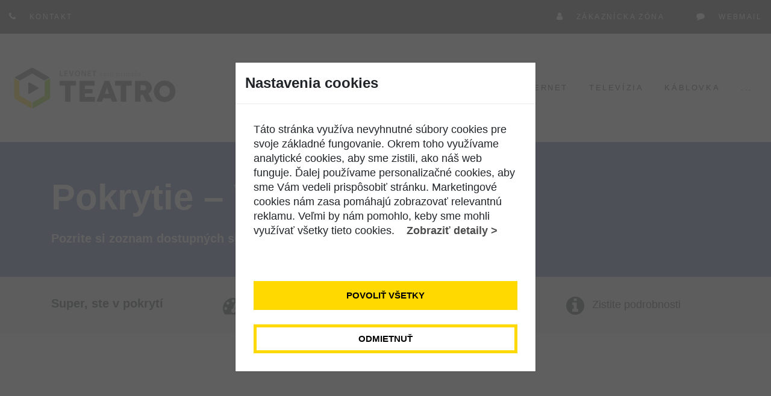

--- FILE ---
content_type: text/html; charset=UTF-8
request_url: https://www.levonet.sk/pokrytie/vlkovce/
body_size: 16557
content:
<!DOCTYPE html>
<html lang="sk-SK" class="no-js">
<head>
	<meta charset="UTF-8">
	<meta name="viewport" content="width=device-width, initial-scale=1, shrink-to-fit=no">
	<link rel="profile" href="http://gmpg.org/xfn/11">
		<meta name='robots' content='index, follow, max-image-preview:large, max-snippet:-1, max-video-preview:-1' />

	<!-- This site is optimized with the Yoast SEO plugin v19.6 - https://yoast.com/wordpress/plugins/seo/ -->
	<title>Pokrytie - Vlkovce - Teatro od Levonetu - Internet a televízia</title>
	<link rel="canonical" href="https://www.levonet.sk/pokrytie/vlkovce/" />
	<meta property="og:locale" content="sk_SK" />
	<meta property="og:type" content="article" />
	<meta property="og:title" content="Pokrytie - Vlkovce - Teatro od Levonetu - Internet a televízia" />
	<meta property="og:description" content="Pozrite si zoznam dostupných služieb v lokalite. Super, ste v pokrytí Vyberte si tarif Spojte viacero služieb Zistite podrobnosti V lokalite je dostupné: Bezdrôtový internet Pozrieť tarify" />
	<meta property="og:url" content="https://www.levonet.sk/pokrytie/vlkovce/" />
	<meta property="og:site_name" content="Teatro od Levonetu - Internet a televízia" />
	<meta property="article:published_time" content="2020-07-25T12:41:33+00:00" />
	<meta name="author" content="blazej" />
	<meta name="twitter:card" content="summary_large_image" />
	<meta name="twitter:label1" content="Autor" />
	<meta name="twitter:data1" content="blazej" />
	<script type="application/ld+json" class="yoast-schema-graph">{"@context":"https://schema.org","@graph":[{"@type":"WebPage","@id":"https://www.levonet.sk/pokrytie/vlkovce/","url":"https://www.levonet.sk/pokrytie/vlkovce/","name":"Pokrytie - Vlkovce - Teatro od Levonetu - Internet a televízia","isPartOf":{"@id":"https://www.levonet.sk/#website"},"datePublished":"2020-07-25T12:41:33+00:00","dateModified":"2020-07-25T12:41:33+00:00","author":{"@id":"https://www.levonet.sk/#/schema/person/774de18211c1246cc07a7611d1fdc1a4"},"breadcrumb":{"@id":"https://www.levonet.sk/pokrytie/vlkovce/#breadcrumb"},"inLanguage":"sk-SK","potentialAction":[{"@type":"ReadAction","target":["https://www.levonet.sk/pokrytie/vlkovce/"]}]},{"@type":"BreadcrumbList","@id":"https://www.levonet.sk/pokrytie/vlkovce/#breadcrumb","itemListElement":[{"@type":"ListItem","position":1,"name":"Home","item":"https://www.levonet.sk/"},{"@type":"ListItem","position":2,"name":"Pokrytie &#8211; Vlkovce"}]},{"@type":"WebSite","@id":"https://www.levonet.sk/#website","url":"https://www.levonet.sk/","name":"Teatro od Levonetu - Internet a televízia","description":"","potentialAction":[{"@type":"SearchAction","target":{"@type":"EntryPoint","urlTemplate":"https://www.levonet.sk/?s={search_term_string}"},"query-input":"required name=search_term_string"}],"inLanguage":"sk-SK"},{"@type":"Person","@id":"https://www.levonet.sk/#/schema/person/774de18211c1246cc07a7611d1fdc1a4","name":"blazej","image":{"@type":"ImageObject","inLanguage":"sk-SK","@id":"https://www.levonet.sk/#/schema/person/image/","url":"https://secure.gravatar.com/avatar/c9fb78dc373c9d788cacf50d26d6f693?s=96&d=mm&r=g","contentUrl":"https://secure.gravatar.com/avatar/c9fb78dc373c9d788cacf50d26d6f693?s=96&d=mm&r=g","caption":"blazej"}}]}</script>
	<!-- / Yoast SEO plugin. -->


<link rel='dns-prefetch' href='//fonts.googleapis.com' />
<link rel='dns-prefetch' href='//s.w.org' />
<link rel="alternate" type="application/rss+xml" title="RSS kanál: Teatro od Levonetu - Internet a televízia &raquo;" href="https://www.levonet.sk/feed/" />
<link rel="alternate" type="application/rss+xml" title="RSS kanál komentárov webu Teatro od Levonetu - Internet a televízia &raquo;" href="https://www.levonet.sk/comments/feed/" />
<script>
window._wpemojiSettings = {"baseUrl":"https:\/\/s.w.org\/images\/core\/emoji\/14.0.0\/72x72\/","ext":".png","svgUrl":"https:\/\/s.w.org\/images\/core\/emoji\/14.0.0\/svg\/","svgExt":".svg","source":{"concatemoji":"https:\/\/www.levonet.sk\/wp-includes\/js\/wp-emoji-release.min.js?ver=6.0.11"}};
/*! This file is auto-generated */
!function(e,a,t){var n,r,o,i=a.createElement("canvas"),p=i.getContext&&i.getContext("2d");function s(e,t){var a=String.fromCharCode,e=(p.clearRect(0,0,i.width,i.height),p.fillText(a.apply(this,e),0,0),i.toDataURL());return p.clearRect(0,0,i.width,i.height),p.fillText(a.apply(this,t),0,0),e===i.toDataURL()}function c(e){var t=a.createElement("script");t.src=e,t.defer=t.type="text/javascript",a.getElementsByTagName("head")[0].appendChild(t)}for(o=Array("flag","emoji"),t.supports={everything:!0,everythingExceptFlag:!0},r=0;r<o.length;r++)t.supports[o[r]]=function(e){if(!p||!p.fillText)return!1;switch(p.textBaseline="top",p.font="600 32px Arial",e){case"flag":return s([127987,65039,8205,9895,65039],[127987,65039,8203,9895,65039])?!1:!s([55356,56826,55356,56819],[55356,56826,8203,55356,56819])&&!s([55356,57332,56128,56423,56128,56418,56128,56421,56128,56430,56128,56423,56128,56447],[55356,57332,8203,56128,56423,8203,56128,56418,8203,56128,56421,8203,56128,56430,8203,56128,56423,8203,56128,56447]);case"emoji":return!s([129777,127995,8205,129778,127999],[129777,127995,8203,129778,127999])}return!1}(o[r]),t.supports.everything=t.supports.everything&&t.supports[o[r]],"flag"!==o[r]&&(t.supports.everythingExceptFlag=t.supports.everythingExceptFlag&&t.supports[o[r]]);t.supports.everythingExceptFlag=t.supports.everythingExceptFlag&&!t.supports.flag,t.DOMReady=!1,t.readyCallback=function(){t.DOMReady=!0},t.supports.everything||(n=function(){t.readyCallback()},a.addEventListener?(a.addEventListener("DOMContentLoaded",n,!1),e.addEventListener("load",n,!1)):(e.attachEvent("onload",n),a.attachEvent("onreadystatechange",function(){"complete"===a.readyState&&t.readyCallback()})),(e=t.source||{}).concatemoji?c(e.concatemoji):e.wpemoji&&e.twemoji&&(c(e.twemoji),c(e.wpemoji)))}(window,document,window._wpemojiSettings);
</script>
<style>
img.wp-smiley,
img.emoji {
	display: inline !important;
	border: none !important;
	box-shadow: none !important;
	height: 1em !important;
	width: 1em !important;
	margin: 0 0.07em !important;
	vertical-align: -0.1em !important;
	background: none !important;
	padding: 0 !important;
}
</style>
	<link rel='stylesheet' id='sgr_main-css'  href='https://www.levonet.sk/wp-content/plugins/simple-google-recaptcha/sgr.css?ver=1661262781' media='all' />
<link rel='stylesheet' id='wp-block-library-css'  href='https://www.levonet.sk/wp-includes/css/dist/block-library/style.min.css?ver=6.0.11' media='all' />
<style id='global-styles-inline-css'>
body{--wp--preset--color--black: #000000;--wp--preset--color--cyan-bluish-gray: #abb8c3;--wp--preset--color--white: #ffffff;--wp--preset--color--pale-pink: #f78da7;--wp--preset--color--vivid-red: #cf2e2e;--wp--preset--color--luminous-vivid-orange: #ff6900;--wp--preset--color--luminous-vivid-amber: #fcb900;--wp--preset--color--light-green-cyan: #7bdcb5;--wp--preset--color--vivid-green-cyan: #00d084;--wp--preset--color--pale-cyan-blue: #8ed1fc;--wp--preset--color--vivid-cyan-blue: #0693e3;--wp--preset--color--vivid-purple: #9b51e0;--wp--preset--gradient--vivid-cyan-blue-to-vivid-purple: linear-gradient(135deg,rgba(6,147,227,1) 0%,rgb(155,81,224) 100%);--wp--preset--gradient--light-green-cyan-to-vivid-green-cyan: linear-gradient(135deg,rgb(122,220,180) 0%,rgb(0,208,130) 100%);--wp--preset--gradient--luminous-vivid-amber-to-luminous-vivid-orange: linear-gradient(135deg,rgba(252,185,0,1) 0%,rgba(255,105,0,1) 100%);--wp--preset--gradient--luminous-vivid-orange-to-vivid-red: linear-gradient(135deg,rgba(255,105,0,1) 0%,rgb(207,46,46) 100%);--wp--preset--gradient--very-light-gray-to-cyan-bluish-gray: linear-gradient(135deg,rgb(238,238,238) 0%,rgb(169,184,195) 100%);--wp--preset--gradient--cool-to-warm-spectrum: linear-gradient(135deg,rgb(74,234,220) 0%,rgb(151,120,209) 20%,rgb(207,42,186) 40%,rgb(238,44,130) 60%,rgb(251,105,98) 80%,rgb(254,248,76) 100%);--wp--preset--gradient--blush-light-purple: linear-gradient(135deg,rgb(255,206,236) 0%,rgb(152,150,240) 100%);--wp--preset--gradient--blush-bordeaux: linear-gradient(135deg,rgb(254,205,165) 0%,rgb(254,45,45) 50%,rgb(107,0,62) 100%);--wp--preset--gradient--luminous-dusk: linear-gradient(135deg,rgb(255,203,112) 0%,rgb(199,81,192) 50%,rgb(65,88,208) 100%);--wp--preset--gradient--pale-ocean: linear-gradient(135deg,rgb(255,245,203) 0%,rgb(182,227,212) 50%,rgb(51,167,181) 100%);--wp--preset--gradient--electric-grass: linear-gradient(135deg,rgb(202,248,128) 0%,rgb(113,206,126) 100%);--wp--preset--gradient--midnight: linear-gradient(135deg,rgb(2,3,129) 0%,rgb(40,116,252) 100%);--wp--preset--duotone--dark-grayscale: url('#wp-duotone-dark-grayscale');--wp--preset--duotone--grayscale: url('#wp-duotone-grayscale');--wp--preset--duotone--purple-yellow: url('#wp-duotone-purple-yellow');--wp--preset--duotone--blue-red: url('#wp-duotone-blue-red');--wp--preset--duotone--midnight: url('#wp-duotone-midnight');--wp--preset--duotone--magenta-yellow: url('#wp-duotone-magenta-yellow');--wp--preset--duotone--purple-green: url('#wp-duotone-purple-green');--wp--preset--duotone--blue-orange: url('#wp-duotone-blue-orange');--wp--preset--font-size--small: 13px;--wp--preset--font-size--medium: 20px;--wp--preset--font-size--large: 36px;--wp--preset--font-size--x-large: 42px;}.has-black-color{color: var(--wp--preset--color--black) !important;}.has-cyan-bluish-gray-color{color: var(--wp--preset--color--cyan-bluish-gray) !important;}.has-white-color{color: var(--wp--preset--color--white) !important;}.has-pale-pink-color{color: var(--wp--preset--color--pale-pink) !important;}.has-vivid-red-color{color: var(--wp--preset--color--vivid-red) !important;}.has-luminous-vivid-orange-color{color: var(--wp--preset--color--luminous-vivid-orange) !important;}.has-luminous-vivid-amber-color{color: var(--wp--preset--color--luminous-vivid-amber) !important;}.has-light-green-cyan-color{color: var(--wp--preset--color--light-green-cyan) !important;}.has-vivid-green-cyan-color{color: var(--wp--preset--color--vivid-green-cyan) !important;}.has-pale-cyan-blue-color{color: var(--wp--preset--color--pale-cyan-blue) !important;}.has-vivid-cyan-blue-color{color: var(--wp--preset--color--vivid-cyan-blue) !important;}.has-vivid-purple-color{color: var(--wp--preset--color--vivid-purple) !important;}.has-black-background-color{background-color: var(--wp--preset--color--black) !important;}.has-cyan-bluish-gray-background-color{background-color: var(--wp--preset--color--cyan-bluish-gray) !important;}.has-white-background-color{background-color: var(--wp--preset--color--white) !important;}.has-pale-pink-background-color{background-color: var(--wp--preset--color--pale-pink) !important;}.has-vivid-red-background-color{background-color: var(--wp--preset--color--vivid-red) !important;}.has-luminous-vivid-orange-background-color{background-color: var(--wp--preset--color--luminous-vivid-orange) !important;}.has-luminous-vivid-amber-background-color{background-color: var(--wp--preset--color--luminous-vivid-amber) !important;}.has-light-green-cyan-background-color{background-color: var(--wp--preset--color--light-green-cyan) !important;}.has-vivid-green-cyan-background-color{background-color: var(--wp--preset--color--vivid-green-cyan) !important;}.has-pale-cyan-blue-background-color{background-color: var(--wp--preset--color--pale-cyan-blue) !important;}.has-vivid-cyan-blue-background-color{background-color: var(--wp--preset--color--vivid-cyan-blue) !important;}.has-vivid-purple-background-color{background-color: var(--wp--preset--color--vivid-purple) !important;}.has-black-border-color{border-color: var(--wp--preset--color--black) !important;}.has-cyan-bluish-gray-border-color{border-color: var(--wp--preset--color--cyan-bluish-gray) !important;}.has-white-border-color{border-color: var(--wp--preset--color--white) !important;}.has-pale-pink-border-color{border-color: var(--wp--preset--color--pale-pink) !important;}.has-vivid-red-border-color{border-color: var(--wp--preset--color--vivid-red) !important;}.has-luminous-vivid-orange-border-color{border-color: var(--wp--preset--color--luminous-vivid-orange) !important;}.has-luminous-vivid-amber-border-color{border-color: var(--wp--preset--color--luminous-vivid-amber) !important;}.has-light-green-cyan-border-color{border-color: var(--wp--preset--color--light-green-cyan) !important;}.has-vivid-green-cyan-border-color{border-color: var(--wp--preset--color--vivid-green-cyan) !important;}.has-pale-cyan-blue-border-color{border-color: var(--wp--preset--color--pale-cyan-blue) !important;}.has-vivid-cyan-blue-border-color{border-color: var(--wp--preset--color--vivid-cyan-blue) !important;}.has-vivid-purple-border-color{border-color: var(--wp--preset--color--vivid-purple) !important;}.has-vivid-cyan-blue-to-vivid-purple-gradient-background{background: var(--wp--preset--gradient--vivid-cyan-blue-to-vivid-purple) !important;}.has-light-green-cyan-to-vivid-green-cyan-gradient-background{background: var(--wp--preset--gradient--light-green-cyan-to-vivid-green-cyan) !important;}.has-luminous-vivid-amber-to-luminous-vivid-orange-gradient-background{background: var(--wp--preset--gradient--luminous-vivid-amber-to-luminous-vivid-orange) !important;}.has-luminous-vivid-orange-to-vivid-red-gradient-background{background: var(--wp--preset--gradient--luminous-vivid-orange-to-vivid-red) !important;}.has-very-light-gray-to-cyan-bluish-gray-gradient-background{background: var(--wp--preset--gradient--very-light-gray-to-cyan-bluish-gray) !important;}.has-cool-to-warm-spectrum-gradient-background{background: var(--wp--preset--gradient--cool-to-warm-spectrum) !important;}.has-blush-light-purple-gradient-background{background: var(--wp--preset--gradient--blush-light-purple) !important;}.has-blush-bordeaux-gradient-background{background: var(--wp--preset--gradient--blush-bordeaux) !important;}.has-luminous-dusk-gradient-background{background: var(--wp--preset--gradient--luminous-dusk) !important;}.has-pale-ocean-gradient-background{background: var(--wp--preset--gradient--pale-ocean) !important;}.has-electric-grass-gradient-background{background: var(--wp--preset--gradient--electric-grass) !important;}.has-midnight-gradient-background{background: var(--wp--preset--gradient--midnight) !important;}.has-small-font-size{font-size: var(--wp--preset--font-size--small) !important;}.has-medium-font-size{font-size: var(--wp--preset--font-size--medium) !important;}.has-large-font-size{font-size: var(--wp--preset--font-size--large) !important;}.has-x-large-font-size{font-size: var(--wp--preset--font-size--x-large) !important;}
</style>
<link rel='stylesheet' id='style-css-css'  href='https://www.levonet.sk/wp-content/plugins/custom-track/teatro.css?ver=8' media='all' />
<link rel='stylesheet' id='rs-plugin-settings-css'  href='https://www.levonet.sk/wp-content/plugins/rev-slider/public/assets/css/settings.css?ver=5.4.8.2' media='all' />
<style id='rs-plugin-settings-inline-css'>
#rs-demo-id {}
</style>
<link rel='stylesheet' id='font-awesome-css'  href='https://www.levonet.sk/wp-content/themes/skymax/css/font-awesome.css?ver=1.0.0' media='all' />
<link rel='stylesheet' id='flaticon-css'  href='https://www.levonet.sk/wp-content/themes/skymax/css/flaticon.css?ver=1.0.0' media='all' />
<link rel='stylesheet' id='skymax-google-font-css'  href='//fonts.googleapis.com/css?family=Roboto%3A300%2C300italic%2Cregular%2C700%2C700italic&#038;subset=latin-ext&#038;ver=1.0.0' media='all' />
<link rel='stylesheet' id='bootstrap-css'  href='https://www.levonet.sk/wp-content/themes/skymax/css/bootstrap.min.css?ver=1.0.0' media='all' />
<link rel='stylesheet' id='skymax-animations-css'  href='https://www.levonet.sk/wp-content/themes/skymax/css/animations.css?ver=1.0.0' media='all' />
<link rel='stylesheet' id='skymax-main-css'  href='https://www.levonet.sk/wp-content/themes/skymax/css/main.css?ver=1.0.0' media='all' />
<style id='skymax-main-inline-css'>
body {
								font-family : "Poppins", sans-serif;
								font-weight: regular;
								font-size: 18px;
								line-height: 24px;
								letter-spacing: 0px;
							}h1, h2, h3, h4, h5, h6 {
								font-family : "Poppins", sans-serif;
								letter-spacing: 0px;
							}
/* Customizer options */  span.taxonomy-name-title { display: none; }
</style>
<link rel='stylesheet' id='skymax-style-css'  href='https://www.levonet.sk/wp-content/themes/skymax/style.css?ver=1.0.0' media='all' />
<script id='sgr_main-js-extra'>
var sgr_main = {"sgr_site_key":"6LcNoJUUAAAAACrOTcK6jWgVz__8o2-lUYifJfad"};
</script>
<script src='https://www.levonet.sk/wp-content/plugins/simple-google-recaptcha/sgr.js?ver=1661262781' id='sgr_main-js'></script>
<script src='https://www.levonet.sk/wp-includes/js/jquery/jquery.min.js?ver=3.6.0' id='jquery-core-js'></script>
<script src='https://www.levonet.sk/wp-includes/js/jquery/jquery-migrate.min.js?ver=3.3.2' id='jquery-migrate-js'></script>
<script src='https://www.levonet.sk/wp-content/plugins/rev-slider/public/assets/js/jquery.themepunch.tools.min.js?ver=5.4.8.2' id='tp-tools-js'></script>
<script src='https://www.levonet.sk/wp-content/plugins/rev-slider/public/assets/js/jquery.themepunch.revolution.min.js?ver=5.4.8.2' id='revmin-js'></script>
<script id='snazzymaps-js-js-extra'>
var SnazzyDataForSnazzyMaps = [];
SnazzyDataForSnazzyMaps={"id":151,"name":"Ultra Light with Labels","description":"Light Rust","url":"https:\/\/snazzymaps.com\/style\/151\/ultra-light-with-labels","imageUrl":"https:\/\/snazzy-maps-cdn.azureedge.net\/assets\/151-ultra-light-with-labels.png?v=20170626083737","json":"[{\"featureType\":\"water\",\"elementType\":\"geometry\",\"stylers\":[{\"color\":\"#e9e9e9\"},{\"lightness\":17}]},{\"featureType\":\"landscape\",\"elementType\":\"geometry\",\"stylers\":[{\"color\":\"#f5f5f5\"},{\"lightness\":20}]},{\"featureType\":\"road.highway\",\"elementType\":\"geometry.fill\",\"stylers\":[{\"color\":\"#ffffff\"},{\"lightness\":17}]},{\"featureType\":\"road.highway\",\"elementType\":\"geometry.stroke\",\"stylers\":[{\"color\":\"#ffffff\"},{\"lightness\":29},{\"weight\":0.2}]},{\"featureType\":\"road.arterial\",\"elementType\":\"geometry\",\"stylers\":[{\"color\":\"#ffffff\"},{\"lightness\":18}]},{\"featureType\":\"road.local\",\"elementType\":\"geometry\",\"stylers\":[{\"color\":\"#ffffff\"},{\"lightness\":16}]},{\"featureType\":\"poi\",\"elementType\":\"geometry\",\"stylers\":[{\"color\":\"#f5f5f5\"},{\"lightness\":21}]},{\"featureType\":\"poi.park\",\"elementType\":\"geometry\",\"stylers\":[{\"color\":\"#dedede\"},{\"lightness\":21}]},{\"elementType\":\"labels.text.stroke\",\"stylers\":[{\"visibility\":\"on\"},{\"color\":\"#ffffff\"},{\"lightness\":16}]},{\"elementType\":\"labels.text.fill\",\"stylers\":[{\"saturation\":36},{\"color\":\"#333333\"},{\"lightness\":40}]},{\"elementType\":\"labels.icon\",\"stylers\":[{\"visibility\":\"off\"}]},{\"featureType\":\"transit\",\"elementType\":\"geometry\",\"stylers\":[{\"color\":\"#f2f2f2\"},{\"lightness\":19}]},{\"featureType\":\"administrative\",\"elementType\":\"geometry.fill\",\"stylers\":[{\"color\":\"#fefefe\"},{\"lightness\":20}]},{\"featureType\":\"administrative\",\"elementType\":\"geometry.stroke\",\"stylers\":[{\"color\":\"#fefefe\"},{\"lightness\":17},{\"weight\":1.2}]}]","views":871073,"favorites":2303,"createdBy":{"name":"Anonymous","url":null},"createdOn":"2014-11-04T03:01:33.197","tags":["greyscale","light"],"colors":["gray","white"]};
</script>
<script src='https://www.levonet.sk/wp-content/plugins/snazzy-maps/snazzymaps.js?ver=1.4.0' id='snazzymaps-js-js'></script>
<script src='https://www.levonet.sk/wp-content/themes/skymax/js/vendor/modernizr-custom.js?ver=2.6.2' id='skymax-modernizr-js'></script>
<link rel="EditURI" type="application/rsd+xml" title="RSD" href="https://www.levonet.sk/xmlrpc.php?rsd" />
<link rel="wlwmanifest" type="application/wlwmanifest+xml" href="https://www.levonet.sk/wp-includes/wlwmanifest.xml" /> 
<link rel='shortlink' href='https://www.levonet.sk/?p=1054' />
<link rel="alternate" type="application/json+oembed" href="https://www.levonet.sk/wp-json/oembed/1.0/embed?url=https%3A%2F%2Fwww.levonet.sk%2Fpokrytie%2Fvlkovce%2F" />
<link rel="alternate" type="text/xml+oembed" href="https://www.levonet.sk/wp-json/oembed/1.0/embed?url=https%3A%2F%2Fwww.levonet.sk%2Fpokrytie%2Fvlkovce%2F&#038;format=xml" />
<style>.recentcomments a{display:inline !important;padding:0 !important;margin:0 !important;}</style><link rel="icon" href="https://www.levonet.sk/wp-content/uploads/2019/03/cropped-teatro-favicon-transparent-01-1-32x32.png" sizes="32x32" />
<link rel="icon" href="https://www.levonet.sk/wp-content/uploads/2019/03/cropped-teatro-favicon-transparent-01-1-192x192.png" sizes="192x192" />
<link rel="apple-touch-icon" href="https://www.levonet.sk/wp-content/uploads/2019/03/cropped-teatro-favicon-transparent-01-1-180x180.png" />
<meta name="msapplication-TileImage" content="https://www.levonet.sk/wp-content/uploads/2019/03/cropped-teatro-favicon-transparent-01-1-270x270.png" />
<script type="text/javascript">function setREVStartSize(e){									
						try{ e.c=jQuery(e.c);var i=jQuery(window).width(),t=9999,r=0,n=0,l=0,f=0,s=0,h=0;
							if(e.responsiveLevels&&(jQuery.each(e.responsiveLevels,function(e,f){f>i&&(t=r=f,l=e),i>f&&f>r&&(r=f,n=e)}),t>r&&(l=n)),f=e.gridheight[l]||e.gridheight[0]||e.gridheight,s=e.gridwidth[l]||e.gridwidth[0]||e.gridwidth,h=i/s,h=h>1?1:h,f=Math.round(h*f),"fullscreen"==e.sliderLayout){var u=(e.c.width(),jQuery(window).height());if(void 0!=e.fullScreenOffsetContainer){var c=e.fullScreenOffsetContainer.split(",");if (c) jQuery.each(c,function(e,i){u=jQuery(i).length>0?u-jQuery(i).outerHeight(!0):u}),e.fullScreenOffset.split("%").length>1&&void 0!=e.fullScreenOffset&&e.fullScreenOffset.length>0?u-=jQuery(window).height()*parseInt(e.fullScreenOffset,0)/100:void 0!=e.fullScreenOffset&&e.fullScreenOffset.length>0&&(u-=parseInt(e.fullScreenOffset,0))}f=u}else void 0!=e.minHeight&&f<e.minHeight&&(f=e.minHeight);e.c.closest(".rev_slider_wrapper").css({height:f})					
						}catch(d){console.log("Failure at Presize of Slider:"+d)}						
					};</script>

		<script>
			dataLayer = [{
				'in_t': 0,
				'lt_i': 0			}];

			track_fired = false;
		</script>

		<!-- Google Tag Manager -->
		<script>
			function fire_track() {
				track_fired = true;

				(function(w,d,s,l,i){w[l]=w[l]||[];w[l].push({'gtm.start':
				new Date().getTime(),event:'gtm.js'});var f=d.getElementsByTagName(s)[0],
				j=d.createElement(s),dl=l!='dataLayer'?'&l='+l:'';j.async=true;j.src=
				'https://www.googletagmanager.com/gtm.js?id='+i+dl;f.parentNode.insertBefore(j,f);
				})(window,document,'script','dataLayer','GTM-P9P4W3R');
			}

					</script>
		<!-- End Google Tag Manager -->
				<style id="wp-custom-css">
			a.logo .logo-text {
	display: none !important;
}

#toTop {
	display: none !important;
}

.fb_dialog {
	z-index: 1050 !important;
}

iframe {
	z-index: 1050 !important;
}		</style>
		</head>
<body class="post-template post-template-page-templates post-template-avaibility post-template-page-templatesavaibility-php single single-post postid-1054 single-format-standard masthead-fixed full-width singular">


	<!-- Unyson messages modal -->
	<div class="modal fade" tabindex="-1" role="dialog" id="messages_modal">
		<div class="fw-messages-wrap ls p-5 modal-dialog" role="document">
			<button type="button" class="close color-darkgrey" data-dismiss="modal"
					aria-label="Close">
				<span aria-hidden="true">&times;</span>
			</button>
					</div>
	</div><!-- eof .modal -->

<!-- wrappers for visual page editor and boxed version of template -->
<div id="canvas" class=""
	>
	<div id="box_wrapper" class="">
		<!-- template sections -->
		<section class="page_topline page_topline_2 s-pt-10 s-pb-10 c-my-10  cs   "
		>
    <div class="container-fluid">
        <div class="row align-items-center">
        	<div class="col-md-6 text-md-left text-center">
                <ul class="top-includes">
                	<li>
						<span class="icon-inline">
							<span class="icon-styled color-main">
								<i class="fa fa-phone"></i>
							</span>
							<span>
								<a href="/kontakt/">Kontakt</a>
							</span>
						</span>
                    </li>
                	                </ul>
    		</div>
            

            <div class="col-md-6 text-md-right text-center">
                <ul class="top-includes">
                    <li>
						<span class="icon-inline">
							<span class="icon-styled color-main login-block">
								<i class="fa fa-user"></i>
							</span>
							<span>
                                <a href="https://portal.levonet.sk/"
                                   title="Zákaznícka zóna" target="_blank"><i
                                            class="rt-icon2-head"></i> Zákaznícka zóna</a>
							</span>
						</span>
                    </li>
					                        <li>
						<span class="icon-inline">
							<span class="icon-styled color-main request-block">
								<i class="fa fa-comment"></i>
							</span>
							<span>
					<a href="https://webmail.levonet.sk/"
                                   	title="Webmail" target="_blank"><i
                                            class="rt-icon2-head"></i> Webmail</a>

							</span>
						</span>
                        </li>
					                </ul>
            </div>
        </div>
    </div>
</section><!-- .page_topline -->
<header class="page_header page_header_1 s-pt-30 s-pb-30 s-pt-lg-50 s-pb-lg-50  justify-nav-end  ls   "
		>
    <div class="container-fluid">
		<div class="row align-items-center">
			<div class="col-xl-3 col-8">
				<a href="https://www.levonet.sk/"
   rel="home" class="logo logo_image_and_text">
			<img src="//www.levonet.sk/wp-content/uploads/2019/03/teatro-by-levonet.png" alt=" ">
				<span class="logo-text">
			 		</span>
	</a>			</div>
			<div class="col-xl-9 col-4">
				<!-- main nav start -->
				<nav class="top-nav">
				<ul id="menu-hlavicka" class="sf-menu nav light-menu"><li id="menu-item-770" class="menu-item menu-item-type-post_type menu-item-object-post menu-item-770"><a href="https://www.levonet.sk/opticky-internet/standard/" >Optický internet</a></li>
<li id="menu-item-768" class="menu-item menu-item-type-post_type menu-item-object-post menu-item-768"><a href="https://www.levonet.sk/bezdrotovy-internet/air-maxi/" >Bezdrôtový internet</a></li>
<li id="menu-item-769" class="menu-item menu-item-type-post_type menu-item-object-post menu-item-769"><a href="https://www.levonet.sk/televizia/zakladna/" >Televízia</a></li>
<li id="menu-item-932" class="menu-item menu-item-type-post_type menu-item-object-post menu-item-932"><a href="https://www.levonet.sk/kablovka/obec-domanovce/" >Káblovka</a></li>
<li id="menu-item-147" class="menu-item menu-item-type-post_type menu-item-object-page menu-item-147"><a href="https://www.levonet.sk/pokrytie/" >Pokrytie</a></li>
<li id="menu-item-153" class="menu-item menu-item-type-post_type menu-item-object-page menu-item-153"><a href="https://www.levonet.sk/kalkulacka/" >Kalkulačka</a></li>
<li id="menu-item-130" class="menu-item menu-item-type-post_type menu-item-object-page menu-item-130"><a href="https://www.levonet.sk/kontakt/" >Kontakt</a></li>
</ul>				</nav>
			</div>
		</div>
	</div>
	<!-- header toggler -->
	<span class="toggle_menu"><span></span></span>
</header>



<script>
jQuery(document).ready(function(){

	jQuery(".faq-item a").click(function(e){
		e.preventDefault();

		jQuery(this).parent().find("div").slideToggle(300);
	});



	jQuery("#avaibility-form").submit(function(e){
		e.preventDefault();

		var datastring = jQuery("#avaibility-form").serialize();
		jQuery.ajax({
			type: "POST",
			url: "https://www.levonet.sk/wp-admin/admin-ajax.php?form_submit=yes",
			data: datastring,
			dataType: "json",
			success: function(data) {
				console.log(data);
				window.dataLayer.push({
					'conversion_price': data.conversion_price
				});

			    if (data.form_submit == "ok") {
			    	window.dataLayer.push({
						'event': 'web-calc-send'
					});
			    	
			    	alert("Ďakujeme za odoslanie. Budeme Vás kontaktovať.");
			    	location.reload();
			    }
			},
			error: function() {
			    alert("error");
			}
		});
	});

})


function checkAvaibility(net, tv) {
	jQuery("#avaibility-form input[name=calc-net-tariff]").val(net ? net : "none");
	jQuery("#avaibility-form input[name=calc-tv-tariff]").val(tv ? tv : "none");
	jQuery('#avaibilityModal').modal()
}
</script>

 
<section class="teatro-jumbotron avaibility">
	<div class="container">
		<div class="row">
			<div class="col-md-10">
			<h1>Pokrytie &#8211; Vlkovce</h1>
			<h6 style="margin-top: 0;">Pozrite si zoznam dostupných služieb v lokalite.</h6>
			</div>
		</div>
	</div>
</section>

<section id="scroll" class="mb-50 subhead" style="background-color: #efefef; padding: 30px 0;">
	<div class="container">
		<div class="row">
			<div class="col-md-3">
				<h6>Super, ste v pokrytí</h6>
			</div>
			<div class="col-md-3">
				<i class="fa fa-tachometer"></i> Vyberte si tarif
			</div>
			<div class="col-md-3">
				<i class="fa fa-link"></i> Spojte viacero služieb
			</div>
			<div class="col-md-3">
				<i class="fa fa-info-circle"></i> Zistite podrobnosti
			</div>
		</div>
	</div>
</section>
<section class="plus-tv mb-50" style="margin: 125px 0;">
	<div class="container">
		<h4>V lokalite je dostupné:</h4>
		<div class="row equal">

			<div class="col-md-4 pb-20">
				<div class="inner-wrapper card">
					<div class="card-body">
						<h5>Bezdrôtový internet</h5>

					</div>

					<div class="card-footer">
						<a href="/bezdrotovy-internet/air-10/" class="avaibility-btn btn btn-success">Pozrieť tarify</a>
					</div>
				</div>
			</div></div>
	</div>
</section>
<section class="mb-50">
	<div class="container text-center text-sm-left">
		<div  style="padding: 7px 15px; border: 2px solid #212529;">
			Nenašli ste čo ste hľadali? <a href="/kontakt/" class="btn btn-success mt-20 mt-sm-0">KONTAKTUJTE NÁS</a>
		</div>
	</div>
</section>


<div class="modal fade" id="avaibilityModal" tabindex="-1" role="dialog" aria-hidden="true">
  <div class="modal-dialog modal-dialog-centered" role="document">
    <div class="modal-content">
      <div class="modal-header">
        <h5 class="modal-title" id="exampleModalCenterTitle">Overiť dostupnosť</h5>
        <button type="button" class="close" data-dismiss="modal" aria-label="Close">
          <span aria-hidden="true">&times;</span>
        </button>
      </div>
      <div class="modal-body" style="padding: 30px;">
		<form id="avaibility-form">
			<input type="hidden" name="action" value="calc_submit" />
			<input type="hidden" name="_ajax_nonce" value="3365b9cfd4" />
			<input type="hidden" name="calc-net-tariff" value="none" />
			<input type="hidden" name="calc-net-router" value="none" />
			<input type="hidden" name="calc-tv-tariff" value="none" />
			<input type="hidden" name="calc-tv-count" value="1" />
			<input type="hidden" name="calc-contract-binding" value="24" />

	        <small>Nechajte si skontrolovať dostupnosť Vami vybranej služby. Budeme Vás kontaktovať.</small>
			<div class="form-group mt-40">
				<label style="margin: 0;">Meno a priezvisko</label>
				<input type="text" name="client[name]" class="form-control form-control-sm mb-3" placeholder="Meno a priezvisko" required />

				<label style="margin: 0;">Mesto, ulica, číslo</label>
				<input type="text" name="client[address]" class="form-control form-control-sm mb-3" placeholder="Adresa" required />

				<label style="margin: 0;">Kontakt (email / mobil)</label>
				<input type="text" name="client[contact]"class="form-control form-control-sm" placeholder="Kontakt (email / mobil)" required />
				<label class="mt-1 mb-20" style="font-size: 14px; line-height: 22px;"><input type="checkbox" required /> Odoslaním tohto formulára poskytujete ako dotknutá osoba spoločnosti LEVONET, s.r.o. svoje osobné údaje. <a href="/zasady-ochrany-sukromia-a-spracuvania-osobnych-udajov/" target="_blank">VIAC INFORMÁCIÍ</a></label>
				
					<input type="submit" id="calc-submit-btn" class="btn btn-primary" style="border-radius: 0;padding: 12px 30px;font-weight: 600;font-size: 15px;background-color: #ffd900;color: black;margin-bottom: 0;" name="form_submit" value="Overiť" />
			</div>
		</form>
      </div>
    </div> 
  </div>
</div>

				</div><!-- eof .row-->
			</div><!-- eof .container -->
		</section><!-- eof .page_content -->
	<footer class="page_footer c-gutter-60  ls ms s-pt-100 s-pt-lg-160 s-pb-75 s-pb-lg-100     "
		>
	<div class="container">
		<div class="row">
			<div class="col-md-4">
				<div id="nav_menu-2" class="widget-odd widget-last widget-first widget-1 links-maincolor3 widget widget_nav_menu"><h3 class="widget-title">Odkazy</h3><div class="menu-pata-1-container"><ul id="menu-pata-1" class="menu"><li id="menu-item-75" class="menu-item menu-item-type-custom menu-item-object-custom menu-item-75"><a href="https://www.levonet.sk/wp-content/uploads/2024/12/LEVONET_VLAN-CENNIK-TEATRO-01.01.2025.pdf" >Katalóg a cenník služieb</a></li>
<li id="menu-item-563" class="menu-item menu-item-type-custom menu-item-object-custom menu-item-563"><a href="/informacie-pre-koncovych-uzivatelov/" >Informácie pre koncových používateľov</a></li>
<li id="menu-item-564" class="menu-item menu-item-type-custom menu-item-object-custom menu-item-564"><a href="/wp-content/uploads/2023/05/vop_levonet_2022_02_01b.pdf" >Všeobecné obchodné podmienky</a></li>
<li id="menu-item-596" class="menu-item menu-item-type-post_type menu-item-object-page menu-item-596"><a href="https://www.levonet.sk/zasady-ochrany-sukromia-a-spracuvania-osobnych-udajov/" >Zásady ochrany súkromia a spracúvania osobných údajov</a></li>
<li id="menu-item-1188" class="menu-item menu-item-type-custom menu-item-object-custom menu-item-1188"><a href="/wp-content/uploads/2019/04/iptv_stb_prirucka.pdf" >Príručka k set-top-boxom</a></li>
<li id="menu-item-1263" class="menu-item menu-item-type-custom menu-item-object-custom menu-item-1263"><a href="https://www.levonet.sk/wp-content/uploads/2025/02/LEVONET-Zmena-poskytovatela-internetu-.pdf" >LEVONET, s.r.o. &#8211; prenos internetu</a></li>
<li id="menu-item-1264" class="menu-item menu-item-type-custom menu-item-object-custom menu-item-1264"><a href="https://www.levonet.sk/wp-content/uploads/2025/02/V-LAN-Zmena-poskytovatela-internetu.pdf" >V-LAN, s.r.o. &#8211; prenos internetu</a></li>
<li id="menu-item-1265" class="menu-item menu-item-type-custom menu-item-object-custom menu-item-1265"><a href="https://www.levonet.sk/wp-content/uploads/2025/02/STEELNET-Zmena-poskytovatela-internetu.pdf" >STEELNET, s.r.o. &#8211; prenos internetu</a></li>
</ul></div></div>			</div>
			<div class="col-md-4">
				<div id="nav_menu-3" class="widget-odd widget-last widget-first widget-1 links-maincolor5 widget widget_nav_menu"><h3 class="widget-title">Služby</h3><div class="menu-pata-2-container"><ul id="menu-pata-2" class="menu"><li id="menu-item-774" class="menu-item menu-item-type-post_type menu-item-object-post menu-item-774"><a href="https://www.levonet.sk/opticky-internet/standard/" >Optický internet</a></li>
<li id="menu-item-773" class="menu-item menu-item-type-post_type menu-item-object-post menu-item-773"><a href="https://www.levonet.sk/bezdrotovy-internet/air-maxi/" >Bezdrôtový internet</a></li>
<li id="menu-item-772" class="menu-item menu-item-type-post_type menu-item-object-post menu-item-772"><a href="https://www.levonet.sk/televizia/skvela/" >Televízia</a></li>
</ul></div></div>			</div>
			<div class="col-md-4">
				<div id="nav_menu-4" class="widget-odd widget-last widget-first widget-1 links-maincolor7 widget widget_nav_menu"><h3 class="widget-title">Informácie</h3><div class="menu-pata-3-container"><ul id="menu-pata-3" class="menu"><li id="menu-item-607" class="menu-item menu-item-type-post_type menu-item-object-page menu-item-607"><a href="https://www.levonet.sk/kontakt/" >Kontakt</a></li>
<li id="menu-item-606" class="menu-item menu-item-type-post_type menu-item-object-page menu-item-606"><a href="https://www.levonet.sk/pokrytie/" >Pokrytie</a></li>
<li id="menu-item-605" class="menu-item menu-item-type-post_type menu-item-object-page menu-item-605"><a href="https://www.levonet.sk/kalkulacka/" >Kalkulačka</a></li>
</ul></div></div>			</div>
		</div>
	</div>
</footer><!-- .page_footer --><section class="page_copyright  cs s-pt-25 s-pb-25              "
		>
	<div class="container">
		<div class="row align-items-center">
			<div class="col-lg-4 mt-4 mb-4 text-center text-lg-left">
				&copy; Levonet, s.r.o. <span class="copyright_year">2024</span>			</div>

			<div class="col-lg-4 mt-4 mb-4 text-center">
								<img src="//www.levonet.sk/wp-content/uploads/2019/03/teatro-by-levonet-inverse.png" style="max-width: 70%;" alt="Teatro od Levonetu &#8211; Internet a televízia">
							</div>

			<div class="col-lg-4 mt-4 mb-4 text-center text-lg-right">
				<div class="widget widget_nav_menu">
										<ul id="menu-copyright" class="menu">
						<li id="menu-item-1136" class="menu-item menu-item-type-custom menu-item-object-custom menu-item-1136">
							<a href="#" onclick="showCookiesSettings(); return false;" >Nastavenia cookies</a>
						</li>
					</ul>
				</div>
			</div>
		</div>
	</div>
</section><!-- .page_copyright -->
	</div><!-- eof #box_wrapper -->
</div><!-- eof #canvas -->

				<div class="modal fade" id="cookiePopup" tabindex="-1" role="dialog" aria-hidden="true">
				  <div class="modal-dialog modal-dialog-centered" role="document">
				    <div class="modal-content">
				      <div class="modal-header">
				        <h5 class="modal-title">Nastavenia cookies</h5>
				      </div>
				      <div class="modal-body" style="padding: 30px;">
						<div id="zasadyHide">Táto stránka využíva nevyhnutné súbory cookies pre svoje základné fungovanie. Okrem toho využívame analytické cookies, aby sme zistili, ako náš web funguje. Ďalej používame personalizačné cookies, aby sme Vám vedeli prispôsobiť stránku. Marketingové cookies nám zasa pomáhajú zobrazovať relevantnú reklamu. Veľmi by nám pomohlo, keby sme mohli využívať všetky tieto cookies. <a href="#" onclick="jQuery('#zasadyShow').slideDown(300);jQuery('#zasadyHide').hide(); return false;" style="margin-left:15px;font-weight: bold;">Zobraziť detaily ></a></div>

						<div style="display: none;" id="zasadyShow">
							<h3 style="text-align: center;"><strong>Zásady ochrany súkromia a spracúvania osobných údajov</strong></h3>
							<br /><br /><br /><br />

							Spoločnosť Levonet, s.r.o. so sídlom Nám. Majstra Pavla 38, Levoča, IČO: 36480983, zapísanej v Obchodnom registri Košice vložka číslo 15951/V (ďalej len ako „Podnik“) je správcom webovej stránky www.levonet.sk (https://www.levonet.sk) (ďalej aj ako „Webová stránka“). Podnik chráni súkromie všetkých užívateľov (návštevníkov) Webovej stránky a dbá na vysokú ochranu osobných údajov jej užívateľov.

							<br /><br /><br />

							Vo veci ochrany súkromia a spracúvania osobných údajov môžete Podnik kontaktovať prostredníctvom e-mailu: levonet@levonet.sk alebo poštou na adrese Podniku. Podnik poskytuje koncovým užívateľom vysokorýchlostné pripojenie do siete internet a zabezpečuje distribúciu televízneho vysielania pre koncových užívateľov (ďalej len „Cieľ Podniku“). Za účelom plnenia tohto Cieľa Podnik realizuje aj získavanie informácií, a to adresne aj neadresne, a ich následné spracúvanie a zdieľanie so subjektmi, ktoré budú sledovať rovnaké alebo podobné ciele bez ohľadu na ich právnu formu, a to v súlade s právnou úpravou ochrany osobných údajov. Nakoľko Podnik pri plnení svojho Cieľa a realizácii svojej činnosti nevyhnutne spracúva Osobné údaje, má podľa definície stanovenej v čl. 4 bod 7 nariadenia Európskeho parlamentu a Rady (EÚ) 2016/679 o ochrane fyzických osôb pri spracúvaní osobných údajov a o voľnom pohybe takýchto údajov, ktorým sa zrušuje smernica 95/46/ES (všeobecné nariadenie o ochrane údajov), (ďalej len ako „GDPR“) a ustanovenia § 5 písm. o) zákona č. 18/2018 Z. z. ochrane osobných údajov (ďalej len ako „ZoOOÚ) postavenie Prevádzkovateľa.

							<br /><br /><br />

							V nadväznosti na GDPR a ZoOOÚ, Podnik prijal na základe čl. 30 ods. 1 a 2 v spojení s čl. 24 ods. 2 GDPR (internú) Smernicu o ochrane osobných údajov (ďalej len ako „Smernica“), ktorou zabezpečuje uplatňovanie primeraných technických a organizačných opatrení pre spracúvanie osobných údajov Podnikom pri realizácii činnosti Podniku a v rámci samotnej existencie a prevádzky Podniku. Prílohou č. 4 uvedenej Smernice sú Zásady ochrany súkromia a spracúvania osobných údajov (ďalej len ako „Zásady“), ktoré sú spracúvané v zmysle Smernice osobitne vo vzťahu k ochrane súkromia a ochrane osobných údajov na Webovej stránke.

							<br /><br /><br />

							Webová stránka je verejne prístupná bez toho, aby musel užívateľ poskytnúť svojej osobné údaje. Avšak na niektoré služby, ktoré webová stránka umožňuje, sa vzťahujú výnimky, ktoré slúžia na informovanie užívateľa Webovej stránky o spôsobe, rozsahu a účele spracúvania osobných údajov. Pri spracúvaní osobných údajov je Podnik oprávnený poskytnúť ich tretej osobe, a to buď na základe Vášho súhlasu alebo na inom právnom základe (napr. plnenie zákonnej povinnosti). Podnik cezhraničný prenos Vašich osobných údajov mimo Európskeho hospodárskeho priestoru (EÚ, Island, Nórsko a Lichtenštajnsko) nezamýšľa. Podnik vo vzťahu k osobných údajom nevykonáva automatické individuálne rozhodovanie vrátane profilovania.

							<br /><br /><br />

							<ol>
							 	<li><strong> Priame kontaktovanie na základe udeleného súhlasu</strong></li>
							</ol>
							Na Webovej stránke www.levonet.sk sa nachádza formulár pre odoslanie nezáväznej objednávky služby Podniku, na čo sa vyžaduje od užívateľa zadanie mena a priezviska, adresy dodania potenciálnej služby a telefónneho čísla alebo e-mailovej adresy (ďalej len ako „Kontaktné údaje“), na základe ktorých Podnik vykoná overenie dostupnosti danej služby. Účelom spracúvania uvedených Kontaktných údajov je realizácia Cieľa Podniku.

							Predpokladom poskytnutia Kontaktných údajov je udelenie súhlasu s týmito Zásadami formou označenia (zakliknutia) príslušného poľa. Vyjadrením súhlasu s týmito Zásadami osoba súhlasí so spracúvaním tohto osobného údaju podľa čl. 6 ods. 1 písm. a) GDPR (právny základ spracúvania osobných údajov). Užívateľ tým zároveň vyjadruje súhlas, aby Podnik sprístupnil (poskytlo) uvedené Kontaktné údaje aj tretej fyzickej alebo právnickej osobe, ktoré ho môžu spracúvať na rovnaký a/alebo obdobný účel ako Podnik, a to aj na účely priameho marketingu.

							Ak Podnik spracúva osobné údaje na základe súhlasu fyzickej osoby a fyzická osoba v zmysle čl. 7 ods. 3 GDPR odvolá súhlas, na základe ktorého Podnik toto spracúvanie vykonáva, Podnik je povinný bez zbytočného odkladu vymazať tie osobné údaje, na ktoré sa odvolanie súhlasu vzťahuje. Uvedené však platí len vtedy, ak pre Podnik neexistuje iný právny základ pre spracúvanie osobných údajov, vo vzťahu ku spracúvaniu ktorých fyzická osoba svoj súhlas odvolala.

							Podnik je podľa čl. 6 ods. 1 písm. f) GDPR oprávnené spracúvať osobné údaje uvedené v tomto bode Zásad, aj vtedy, ak je to nevyhnutné na účely oprávnených záujmov, ktoré Podnik sleduje, s výnimkou prípadov, keď nad takýmito záujmami prevažujú záujmy alebo základné práva a slobody dotknutej osoby, ktoré si vyžadujú ochranu osobných údajov.

							<br /><br /><br />

							Fyzická osoba, ktorej osobné údaje sú spracúvané v rámci oprávneného záujmu Podniku, môže voči takémuto spracúvaniu namietať v zmysle čl. 21 GDPR. Ak sa osobné údaje spracúvajú na účely priameho marketingu, dotknutá osoba má právo kedykoľvek namietať proti spracúvaniu osobných údajov, ktoré sa jej týka, na účely takéhoto marketingu. Súhlasy udelené podľa tohto bodu Zásad sa zároveň považujú za súhlasy na účely priameho marketingu podľa §62 ods. 2 zákona č. 351/2011 Z. z. o elektronických komunikáciách v znení neskorších predpisov. Súhlasy udelené podľa tohto bodu Zásad sa zároveň považujú za súhlasy na účely šírenia reklamy podľa § 3 ods. 3 zákona č. 147/2001 Z. z. o reklame v znení neskorších predpisov. Osobné údaje uvedené v tomto bode uchováva Podnik, kým trvá účel ich spracovania, t. j. počas celej doby realizácie Cieľa Pdoniku.

							<br /><br /><br />

							<ol start="2">
							 	<li><strong> Cookies</strong></li>
							</ol>
							S cieľom zabezpečiť riadne fungovanie Webovej stránky môže Podnik ukladať na Vašom počítači, mobilnom alebo zariadení malé dátové súbory, tzv. cookies. Cookies slúžia na rozpoznanie opakovaného užívateľa Webovej stránky, zlepšovania obsahu a služieb, ktoré Webová stránka poskytuje a pre jej nevyhnutnú funkcionalitu. Väčšina týchto súborov sa automaticky maže zo zariadenia po opustení Webovej stránky. Užívateľ Webovej stránky môže kontrolovať alebo zmazať súbory cookies uložené vo svojom zariadení. Väčšinu prehliadačov je možné nastaviť tak, aby sa znemožnilo ich ukladanie. V takom prípade však zrejme bude nutné pri každej návšteve Webovej stránky manuálne upravovať niektoré nastavenia a niektoré služby a funkcie nemusia fungovať správne.

							Cookies môže slúžiť aj na prenos informácií, na základe ktorých bude užívateľ automaticky rozpoznaný. Webová stránka môže používať rozličné typy cookies, a to nevyhnutné, funkčné a analytické. Informácie uvedené v tejto časti Zásad zodpovedajú úprave v § 55 ods. 5 zákona č. 351/2011 Z. z. o elektronických komunikáciách v znení neskorších predpisov, ktorý upravuje, že každý, kto ukladá alebo získava prístup k informáciám uloženým v koncovom zariadení užívateľa, je na to oprávnený, iba ak dotknutý užívateľ udelil súhlas na základe jasných a úplných informácií o účele ich spracúvania; za súhlas na tento účel sa považuje aj použitie príslušného nastavenia webového prehliadača alebo iného počítačového programu.

							<br /><br /><br />

							<ol start="3">
							 	<li><strong> Facebook Pixel</strong></li>
							</ol>
							Webová stránka www.levonet.sk používa nástroj Facebook Pixel, ktorý poskytuje spoločnosť Facebook Inc., 1601 1. California Ave., Palo Alto, CA 94304, USA, resp. spoločnosť Facebook Ireland Ltd., 4 Grand Canal Square, Grand Canal Harbour, Dublin 2, Írsko. Účelom je identifikácia v rámci reklamnej siete Facebook a opätovné cielenie reklamy (retargeting). Facebook Pixel umožňuje spoločnosti Facebook identifikovať užívateľov Webovej stránky ako cieľovú skupinu nazobrazenie reklamy. Podnik podľa toho používa kód Facebook Pixel na zobrazenie svojich zverejnených reklám na Facebooku iba tým používateľom Facebooku, ktorí prejavili záujem o činnosť Podniku alebo ktorí zdieľali určité faktory, najmä témy blízke alebo spadajúce do činnosti Podniku, ktoré Podnik prenáša na Facebooku. Facebook Pixel pomáha Podniku pochopiť a vyhodnotiť efektívnosť reklám na Facebooku na štatistické účely a na účely prieskumu trhu tým, že môže Podniku preukázať, či boli používatelia presmerovaní na aktivity Podniku po kliknutí na reklamu na Facebooku, s cieľom vysielať reklamy cieľovým skupinám používateľov, ktoré sú podobné existujúcim príjemcom. Podnik tak môže získať komplexné štatistiky o používaní svojej Webovej stránky. 

							Nástroj Facebook Pixel vytvára pri návšteve Webovej stránky priame prepojenie so servermi spoločnosti Facebook, čím je server upozornený na to, že došlo k návšteve Webovej stránky. Následne spoločnosť Facebook priradí tieto informácie osobnému používateľskému účtu na platforme Facebook. Spoločnosť Facebook Inc. je certifikovaná podľa dohody o štíte na ochranu osobných údajov (Privacy Shield Framework), a preto ručí za dodržiavanie európskych predpisov o ochrane osobných údajov. Fyzická osoba je oprávnená vypnúť nástroj Facebook Pixel, pričom je potrebné, aby bola prihlásená na platforme Facebook ako užívateľ (https://www.facebook.com/ads/preferences/?entry_product=ad_settings_screen). Informácie uvedené v tejto časti Zásad zodpovedajú úprave v § 55 ods. 5 zákona č. 351/2011 Z. z. o elektronických komunikáciách v znení neskorších predpisov, ktorý upravuje, že každý, kto ukladá alebo získava prístup k informáciám uloženým v koncovom zariadení užívateľa, je na to oprávnený, iba ak dotknutý užívateľ udelil súhlas na základe jasných a úplných informácií o účele ich spracúvania; za súhlas na tento účel sa považuje aj použitie príslušného nastavenia webového prehliadača alebo iného počítačového programu.

							<br /><br /><br />

							<ol start="4">
							 	<li><strong> Google Analytics</strong></li>
							</ol>
							Webová stránka www.levonet.sk používa analytický nástroj Google Analytics, ktorý poskytuje spoločnosť Google LLC, 1600 Amphitheatre Parkway, Mountain View, CA 94043 USA. Spoločnosť Google LLC je certifikovaná podľa dohody o štíte na ochranu osobných údajov (Privacy Shield Framework), a preto ručí za dodržiavanie európskych predpisov o ochrane osobných údajov. Nástroj Google Analytics slúži na analýzu webových stránok a používa súbory cookies (cookies tretej strany) za účelom umožnenia analýzy používania Webovej stránky (získanie statických informácií). Expirácia je podľa nastavenia prehliadača, prípadne do ich odstránenia. Informácie generované cookies (napr. IP adresa, čas, miesto a frekvencia návštev Webovej stránky) sú prenášané do miesta sídla Google. Podnik používa nástroj Google Analytics s anonymizáciou IP adries. Každá IP adresa je tak skrátená za účelom anonymizácie pred tým, ako dôjde k jej prenosu von z územia EÚ. IP adresa nie je priraďovaná žiadnemu individuálnemu užívateľovi. Tieto údaje sú využité výlučne na analýzu Webovej stránky. Google Inc. nikdy nepáruje tieto údaje s inými údajmi, ktoré poskytla dotknutá fyzická osoba spoločnosti Google Inc. Súbory cookies nezahŕňajú žiadne osobné údaje a nie je možné prostredníctvom nich identifikovať fyzické osoby na webových stránkach tretích strán. Fyzická osoba (užívateľ Webovej stránky) môže znemožniť sťahovanie cookies do svojho počítača alebo iného technického zariadenia upravením nastavenia svojho internetového prehliadača. Takýto postup však môže mať negatívny vplyv na správne fungovanie niektorých funkcií Webovej stránky. Naopak, ak je niektorá z funkcií nefunkčná, odporúča sa skontrolovať si nastavenie cookies vo svojom webovom prehliadači. Informácie uvedené v tejto časti Zásad zodpovedajú úprave v § 55 ods. 5 zákona č. 351/2011 Z. z. o elektronických komunikáciách v znení neskorších predpisov, ktorý upravuje, že každý, kto ukladá alebo získava prístup k informáciám uloženým v koncovom zariadení užívateľa, je na to oprávnený iba ak dotknutý užívateľ udelil súhlas na základe jasných a úplných informácií o účele ich spracúvania; za súhlas na tento účel sa považuje aj použitie príslušného nastavenia webového prehliadača alebo iného počítačového programu.

							<br /><br /><br />

							<ol start="5">
							 	<li><strong> Google Tag Manager</strong></li>
							</ol>
							Za účelom správy a zlepšovania Webovej stránky využíva Podnik nástroj Google Tag Manager spoločnosti Google Inc., 1600 Amphitheatre Parkway, Mountain View, CA 94043 USA. Google Tag Manager sa používa na správu značiek webových stránok (časti kódu). Používaním systému Google Tag Manager sa nevytvárajú súbory cookies a nezbierajú žiadne osobné údaje. Nástroj zabezpečuje aktiváciu iných značiek, ktoré za určitých okolností zbierajú údaje. Google Tag Manager nepristupuje k týmto údajom. Keď na úrovni domény alebo cookie bola vykonaná deaktivácia, táto zostáva zachovaná pre značky sledovania, ktoré budú implementované prostredníctvom nástroja Google Tag Manager.

							<br /><br /><br />

							<ol start="6">
							 	<li><strong> Serverové údaje</strong></li>
							</ol>
							Z technických dôvodov Podnik zbiera údaje, ktoré mu zasiela internetový prehliadač, ktorý je využitý pri návšteve Webovej stránky. Ide najmä o tieto údaje: typ a verzia internetového prehliadača, ktorý bol použitý; URL webovej stránky, cez ktorú bol realizovaný odkaz na Webovú stránku; podstránky, ktoré sa navštívili; dátum a čas návštevy; IP adresa. Tieto anonymné údaje sú uložené oddelene od akýchkoľvek ďalších informácií, ktoré boli alebo mohli byť poskytnuté, a preto ich nie je možné spojiť so žiadnou konkrétnou osobou. Tieto údaje sú používané výlučne na štatistické účely s cieľom zlepšovania Webovej stránky.

							<br /><br /><br />

							<ol start="7">
							 	<li><strong> Práva dotknutých osôb</strong></li>
							</ol>
							Fyzická osoba, o ktorej Podnik spracúva osobné údaje (ďalej len ako „Dotknutá osoba“) si môže voči Podniku uplatňovať práva v súvislosti so spracúvaním jej osobných údajov v rozsahu garantovanom GDPR a ZoOOÚ, a to najmä

							(i) právo na prístup k Osobným údajom, vrátane práva na poskytnutie informácií podľa čl. 15 ods. 1 GDPR, práva získať prístup k osobným údajom spracúvaným Podnikom a práva na poskytnutie kópie spracúvaných osobných údajov,

							(ii) právo na opravu v zmysle čl. 16 GDPR,

							(iii) právo na vymazanie a zabudnutie v zmysle čl. 17 GDPR,

							(iv) právo na obmedzenie spracúvania v zmysle čl. 18 GDPR,

							(v) právo na prenosnosť v zmysle čl. 20 GDPR,

							(vi) právo odvolať súhlas, ak spracúvame Vaše osobné údaje na základe udeleného súhlasu v zmysle čl. 7 GDPR,

							(vii) právo namietať v zmysle čl. 21 GDPR, ak Vaše osobné údaje spracúvame na účely oprávnených záujmov Podniku, vrátane priameho marketingu a politického marketingu,

							(viii) právo na sťažnosť. Uvedené práva si môže Dotknutá osoba uplatniť voči Pdoniku na základe osobitnej žiadosti. Pri akejkoľvek žiadosti je Podnik povinné identifikovať Dotknutú osobu v súlade s ustanoveniami čl. 12 GDPR. Podnik nie je povinné konať na základe žiadosti Dotknutej osoby, až do kým nie je jednoznačne overená totožnosť Dotknutej osoby. Dotknuté osoby sa môžu na Podnik obrátiť osobne, písomne, elektronicky alebo telefonicky. Všeobecná lehota na vybavenie žiadosti Dotknutej osoby podľa článkov 15 až 20 GDPR je jeden mesiac od doručenia žiadosti, pričom, ak v momente doručenia žiadosti totožnosť Dotknutej osoby nie je úspešne overená, mesačná lehota začína plynúť až od úspešného overenia totožnosti Dotknutej osoby.

							<br /><br />

							<strong>Kontaktné údaje Podniku za účelom uplatnenia práv v zmysle GDPR:</strong><br />

							<strong>Poštová adresa: Nám. Majstra Pavla 38, Levoča</strong><br />

							<strong>E-mailová adresa: levonet@levonet.sk</strong><br />

							<br /><br />

							<ol start="8">
							 	<li><strong> Zmeny zásad ochrany súkromia a spracúvania osobných údajov</strong></li>
							</ol>
							Ochrana osobných údajov pre nás nie je jednorazovou záležitosťou. Informácie, ktoré sme Vám povinní vzhľadom na naše spracúvanie osobných údajov poskytnúť sa môžu meniť alebo prestať byť aktuálne. Z tohto dôvodu si vyhradzujeme možnosť kedykoľvek tieto Zásady upraviť a zmeniť v akomkoľvek rozsahu. V prípade, že sa zmenia tieto Zásady podstatným spôsobom, túto zmenu Vám dáme do pozornosti napr. všeobecným oznámením na našej webovej stránke alebo osobitným oznámením prostredníctvom e-mailu.				
						</div>		

								<br /><br /><br />

							<a href="#" onclick="saveCookies(1); return false;" class="btn btn-primary" style="display: block; border-radius: 0;padding: 7px 30px;font-weight: 600;font-size: 15px;background-color: #ffd900; border: 5px solid #ffd900; color: black;margin-bottom: 0;" name="form_submit">Povoliť všetky</a>
							<br />
							<a href="#" onclick="saveCookies(0); return false;" class="btn btn-primary" style="display: block; border-radius: 0;padding: 7px 30px;font-weight: 600;font-size: 15px;background-color: #fff; border: 5px solid #ffd900; color: black;margin-bottom: 0;" name="form_submit">Odmietnuť</a> 
				      </div>
				    </div>
				  </div>
				</div>

				<script type="text/javascript">
					function showCookiesSettings() {
						jQuery('#cookiePopup').modal({
							keyboard: false,
							backdrop: 'static'
						});
					}
					
					jQuery(document).ready(function(){showCookiesSettings();});
					function saveCookies(option) {
						var now = new Date();
						var time = now.getTime();
						var expireTime = time + 1000*60*60*24*364;
						now.setTime(expireTime);
						if (option) {
							document.cookie = "cookies_allowed=1;path=/;expires="+now.toGMTString();
							if (!track_fired) fire_track();
						}
						else {
							document.cookie = "cookies_allowed=0;path=/;expires="+now.toGMTString();
						}

						jQuery('#cookiePopup').modal('hide');
					}
				</script>

		<script id='post-likes-js-extra'>
var MyAjax = {"ajaxurl":"https:\/\/www.levonet.sk\/wp-admin\/admin-ajax.php","security":"807cd9b43f"};
</script>
<script src='https://www.levonet.sk/wp-content/plugins/mwt-addons/mods/static/js/mod-post-likes.js?ver=1.0.0' id='post-likes-js'></script>
<script src='https://www.levonet.sk/wp-content/themes/skymax/js/vendor/bootstrap.bundle.js?ver=1.0.0' id='bootstrap-bundle-js'></script>
<script src='https://www.levonet.sk/wp-content/themes/skymax/js/vendor/affix.js?ver=1.0.0' id='affix-js'></script>
<script src='https://www.levonet.sk/wp-content/themes/skymax/js/vendor/jquery.appear.js?ver=1.0.0' id='appear-js'></script>
<script src='https://www.levonet.sk/wp-content/themes/skymax/js/vendor/jquery.cookie.js?ver=1.0.0' id='cookie-js'></script>
<script src='https://www.levonet.sk/wp-content/themes/skymax/js/vendor/jquery.easing.1.3.js?ver=1.0.0' id='easing-js'></script>
<script src='https://www.levonet.sk/wp-content/themes/skymax/js/vendor/jquery.hoverIntent.js?ver=1.0.0' id='hoverintent-js'></script>
<script src='https://www.levonet.sk/wp-content/themes/skymax/js/vendor/superfish.js?ver=1.0.0' id='superfish-js'></script>
<script src='https://www.levonet.sk/wp-content/themes/skymax/js/vendor/bootstrap-progressbar.min.js?ver=1.0.0' id='bootstrap-progressbar-js'></script>
<script src='https://www.levonet.sk/wp-content/themes/skymax/js/vendor/jquery.countdown.min.js?ver=1.0.0' id='countdown-js'></script>
<script src='https://www.levonet.sk/wp-content/themes/skymax/js/vendor/jquery.countTo.js?ver=1.0.0' id='countto-js'></script>
<script src='https://www.levonet.sk/wp-content/themes/skymax/js/vendor/jquery.easypiechart.min.js?ver=1.0.0' id='easypiechart-js'></script>
<script src='https://www.levonet.sk/wp-content/themes/skymax/js/vendor/jquery.scrollbar.min.js?ver=1.0.0' id='scrollbar-js'></script>
<script src='https://www.levonet.sk/wp-content/themes/skymax/js/vendor/jquery.localScroll.min.js?ver=1.0.0' id='localScroll-js'></script>
<script src='https://www.levonet.sk/wp-content/themes/skymax/js/vendor/jquery.scrollTo.min.js?ver=1.0.0' id='scrollto-js'></script>
<script src='https://www.levonet.sk/wp-content/themes/skymax/js/vendor/jquery.ui.totop.js?ver=1.0.0' id='totop-js'></script>
<script src='https://www.levonet.sk/wp-content/themes/skymax/js/vendor/jquery.parallax-1.1.3.js?ver=1.0.0' id='parallax-js'></script>
<script src='https://www.levonet.sk/wp-content/themes/skymax/js/vendor/isotope.pkgd.min.js?ver=1.0.0' id='isotope-js'></script>
<script src='https://www.levonet.sk/wp-content/themes/skymax/js/vendor/jquery.flexslider-min.js?ver=1.0.0' id='flexslider-js'></script>
<script src='https://www.levonet.sk/wp-content/themes/skymax/js/vendor/owl.carousel.min.js?ver=1.0.0' id='owlcarousel-js'></script>
<script src='https://www.levonet.sk/wp-content/themes/skymax/js/vendor/photoswipe.js?ver=1.0.0' id='photoswipe-js'></script>
<script src='https://www.levonet.sk/wp-content/themes/skymax/js/vendor/photoswipe-ui-default.min.js?ver=1.0.0' id='photoswipe-default-js'></script>
<script src='https://www.levonet.sk/wp-content/themes/skymax/js/main.js?ver=1.0.0' id='skymax-main-js'></script>
</body>
</html>

--- FILE ---
content_type: text/css
request_url: https://www.levonet.sk/wp-content/plugins/custom-track/teatro.css?ver=8
body_size: 477
content:
.link_underline a:hover {
	text-decoration: underline !important;
}

.teatro-jumbotron {
	padding: 50px 0;
}

.teatro-jumbotron.opti {
	background-color: #ffd900;
}

.teatro-jumbotron.air {
	background-color: #aee14f;
}

.teatro-jumbotron.tv {
	background-color: #606060;
	color: #fff;
}

.teatro-jumbotron.catv {
	background-color: #af4343f5;
	color: #fff;
}

.teatro-jumbotron.avaibility {
	background-color: #436eaff5;
	color: #fff;
}

.products-row > div {
	border: none;
	border-bottom: 2px solid #333;
	padding: 0;
}

.products-row > div.active {
	border: 2px solid #333;
	border-bottom: none;
}

@media (max-width: 767.98px) { 
	.products-row > div.active {
		border: 2px solid #333;
	}

	.products-row > div.active:not(:first-child) {
		border-top: none;
	}
}

@media (min-width: 1200px) {
	.pricing-plan .pricing-plan-inner {
    	padding: 40px 30px 10px !important;
	}
}

.products-row > div a {
	display: block;
	padding: 8px 20px;
}

.products-row > div a:hover {
	color: #efefef;
}

.products-row > div h4 {
	color: inherit;
}

.products-row > div.active a,
.products-row > div a:hover {
	color: #ff7900;
}

.products-row > div h4 {
	margin-bottom: 2px;
}

.plus-tv .inner-wrapper {
	min-height: 100%;
}

.plus-tv .inner-wrapper .card-body {
	font-weight: 400;
}

.container a.btn:not(.wide_button),
.container button {
	border-radius: 0;
    padding: 12px 30px;
    font-weight: 600;
    font-size: 15px;
    background-color: #ffd900;
    color: black;
    margin-bottom: 0;
}

.container a.btn:hover {
	color: #fff;
	background-color: #000;
}

.product .features {
	font-size: 20px;
	font-weight: 500;
}

.product .features .fa {
	font-size: 55px;
    display: block;
    margin-bottom: 10px;
    width: 80px;
}

.subhead .fa {
	font-size: 35px;
	vertical-align: middle;
	margin-right: 8px;
}

.faq .faq-item {
	border-bottom: 1px solid #ccc;
	display: block;
	padding-bottom: 30px;
}

.faq .faq-item a {
	display: block;
	margin-bottom: 5px;
}

.faq .faq-item a i {
	padding-top: 5px;
}

.faq .faq-item a:hover {
	color: #ff7900;
}

.card .card-footer h5 {
	margin-bottom: 0; 
	line-height: 45px;
}

.product-highlight {
	background-color: yellow;
	padding: 2px 17px;
	display: inline-block;
	font-size: 14px;
	text-transform: uppercase;
	font-weight: 400;
}

.container .row .card-footer .calc-btn {
	padding: 5px 14px;
	font-weight: 400;
	text-transform: none;
	margin-top: 10px;
	font-size: 13px;
}

--- FILE ---
content_type: text/css
request_url: https://www.levonet.sk/wp-content/themes/skymax/css/main.css?ver=1.0.0
body_size: 58128
content:
@charset "UTF-8";html{width:100%;height:100%;position:relative;overflow:visible}::selection{color:#fff;background-color:#494949}::-moz-selection{color:#fff;background-color:#494949}body{font-family:'Poppins', sans-serif;font-size:16px;font-weight:300;line-height:30px;background-color:#fff;overflow:visible;overflow-x:hidden;overflow-y:scroll;position:relative}@media (max-width:1199px){body.overflow-hidden-lg{overflow:hidden}}h1,h2,h3,h4,h5,h6{font-weight:bold;line-height:1.4;word-break:break-word;letter-spacing:0.03em;margin-top:0.65em;margin-bottom:0.65em;font-variant-numeric:lining-nums;font-feature-settings:"lnum" 1}h1{font-size:60px;margin-top:0.8em;margin-bottom:0.2em}h2{font-size:50px;margin-top:0.65em;margin-bottom:0.25em}h3{font-size:40px;margin-top:0.9em;margin-bottom:0.5em}h4{font-size:30px;margin-top:1.3em;margin-bottom:0.6em}h5{font-size:24px;margin-top:1.8em;margin-bottom:0.9em}h6{font-size:20px;margin-top:2.2em;margin-bottom:1.2em}@media (max-width:575px){h1{font-size:1.8rem}h2{font-size:1.6rem}h3{font-size:1.4rem}h4{font-size:1.3rem}h5{font-size:1.2rem}h6{font-size:1.1rem}}h1:first-child,h2:first-child,h3:first-child,h4:first-child,h5:first-child,h6:first-child{margin-top:0}h1:last-child,h2:last-child,h3:last-child,h4:last-child,h5:last-child,h6:last-child{margin-bottom:0}p{margin-bottom:1.2em}ul:last-child,ol:last-child,p:last-child{margin-bottom:0}p:last-child:after{content:'';display:block;clear:both}img,figure{max-width:100%;height:auto}figcaption{font-size:0.95em;line-height:1.4;padding:10px 0 7px}figcaption p{margin-bottom:0}b,strong{font-weight:700}label{color:#323232}a{text-decoration:none;transition:all 0.2s ease-in-out 0s;color:#4c4c4c}a:hover{color:#494949;text-decoration:none;transition:all 0.15s linear 0s}blockquote{border-left:0;padding:0.4em 0 0.4em 90px;font-style:italic;font-size:20px;line-height:30px;margin:40px 0;position:relative}@media (max-width:768px){blockquote{padding:0.4em 0 0.4em 70px}}@media (max-width:576px){blockquote{padding:0.4em 0 0.4em 0}}blockquote:before{text-align:center;font-size:80px;line-height:90px;font-family:'Rasa', serif;text-indent:-15px;content:'‘‘';position:absolute;top:0;left:0;width:60px;height:60px;border:0;border-radius:50%;background:#494949;background:-moz-linear-gradient(left, rgba(73, 73, 73, 1) 0%, rgba(124, 124, 124, 1) 100%);background:-webkit-gradient(left top, right top, color-stop(0%, rgba(73, 73, 73, 1)), color-stop(100%, rgba(124, 124, 124, 1)));background:-webkit-linear-gradient(left, rgba(73, 73, 73, 1) 0%, rgba(124, 124, 124, 1) 100%);background:-o-linear-gradient(left, rgba(73, 73, 73, 1) 0%, rgba(124, 124, 124, 1) 100%);background:-ms-linear-gradient(left, rgba(73, 73, 73, 1) 0%, rgba(124, 124, 124, 1) 100%);background:linear-gradient(to right, rgba(73, 73, 73, 1) 0%, rgba(124, 124, 124, 1) 100%);color:#fff}@media (max-width:576px){blockquote:before{display:none}}blockquote header,blockquote footer{font-size:12px;text-transform:uppercase;letter-spacing:0.4em;font-style:normal;font-weight:500;line-height:1.2}blockquote header{margin-bottom:30px}@media (max-width:576px){blockquote header{margin-bottom:20px}}blockquote footer{margin-top:30px}@media (max-width:576px){blockquote footer{margin-top:20px}}blockquote .media{margin:15px 0}blockquote .media img{max-width:60px;border-radius:50%}blockquote h3,blockquote h4,blockquote .text-small{font-style:normal}input:focus,button:focus,select:focus,textarea:focus,a:focus{outline:medium none;text-decoration:none}a > img{transition:all 0.15s ease-in-out 0s}a:hover > img{opacity:0.8}a.btn:active,a.button:active,button:active,input[type="submit"]:active{position:relative;top:0 !important}hr{border-color:rgba(76, 76, 76, 0.1);margin-left:0;margin-right:0;margin-top:30px;margin-bottom:30px}iframe{border:none;max-width:100%}table{width:100%;max-width:100%;margin:10px 0}table td,table th{padding:13px 8px;line-height:1.42857143;vertical-align:top;border:1px solid rgba(0, 0, 0, 0.1)}table th{color:#323232;font-weight:normal;vertical-align:middle}canvas{-moz-user-select:none;-webkit-user-select:none;-ms-user-select:none}pre{line-height:1.5;background-color:rgba(150, 150, 150, 0.05);padding:0.5em 1em}p.big{font-size:20px;line-height:1.5em}.media h3{text-transform:uppercase}.media .dropcap{margin-right:0}.small-text{font-size:12px;line-height:1.6em;font-weight:500;text-transform:uppercase;letter-spacing:0.2em}@media (min-width:768px){.small-text.extra-letter-spacing{letter-spacing:1em}}ul,ol{padding-left:1.15rem}dt{font-weight:700}dd{margin:0 1.5em 1.5em}.list-bordered{padding:0;list-style:none;overflow:hidden}.list-bordered li{padding-top:14px;padding-bottom:15px;border-top:1px solid rgba(76, 76, 76, 0.1);border-bottom:1px solid rgba(76, 76, 76, 0.1)}.list-bordered li + li{border-top:none}.list-bordered.no-top-border > li:first-child{border-top:none}.list-bordered.no-bottom-border > li:last-child{border-bottom:none}.list1 ol,ol.list1{counter-reset:li;list-style:none outside none;padding:0;margin-bottom:0}.list1 ol li,ol.list1 li{position:relative;padding:4px 0 4px 30px;font-size:16px;line-height:30px;color:#4c4c4c}.list1 ol li:after,ol.list1 li:after{content:counter(li,decimal-leading-zero) ".";counter-increment:li;position:absolute;left:2px;top:50%;-webkit-transform:translateY(-50%);transform:translateY(-50%);font-weight:500;color:#7c7c7c}.ds .list1 ol li,.ds ol.list1 li{color:#fff}.list1 ul,ul.list1{list-style:none;padding-left:10px;margin-bottom:20px}.list1 ul li,ul.list1 li{position:relative;padding:5px 0 5px 5px;font-size:16px;line-height:30px;color:#4c4c4c}.ds .list1 ul li,.ds ul.list1 li{color:#fff}.list1 ul li:before,ul.list1 li:before{font-family:'FontAwesome';font-size:5px;content:"\f111";position:absolute;left:-10px;top:50%;-webkit-transform:translateY(-50%);transform:translateY(-50%);color:#7c7c7c}.breadcrumb{margin:0;padding:0;background-color:transparent;border-radius:0;text-transform:uppercase;color:inherit;font-weight:300;font-size:12px;letter-spacing:0.4em}.breadcrumb > li{display:inline-block;padding:0;float:none}.breadcrumb .breadcrumb-item{color:#fff}.breadcrumb .breadcrumb-item a{color:#fff}.breadcrumb .breadcrumb-item a:hover{opacity:0.6}.breadcrumb .breadcrumb-item + .breadcrumb-item{padding-left:0}.breadcrumb .breadcrumb-item + .breadcrumb-item::before{display:inline-block;content:">"}@media (min-width:992px){.breadcrumb .breadcrumb-item + .breadcrumb-item::before{padding:0 20px}}.text-center .breadcrumb{justify-content:center}@media (min-width:992px){.text-lg-right .breadcrumb{justify-content:flex-end}}.breadcrumb > .active{color:inherit;opacity:0.9}.breadcrumb-item + .breadcrumb-item::before{color:inherit;padding:0 11px}input[type="text"],input[type="email"],input[type="url"],input[type="password"],input[type="search"],input[type="tel"],input[type="number"],textarea,select,.form-control{height:60px;border:1px solid rgba(76, 76, 76, 0.1);box-shadow:0 0 10px 0 rgba(0, 0, 0, 0.1);background-color:transparent;border-radius:0;color:#252525;padding-left:20px;padding-right:20px;padding-top:9px;padding-bottom:9px;font-size:12px;letter-spacing:0.2em;width:100%}input[disabled]{opacity:0.4;cursor:not-allowed}[type="submit"],button{cursor:pointer}[type="submit"],[type="reset"],button{cursor:pointer;font-size:12px;line-height:1.6em;font-weight:500;text-transform:uppercase;letter-spacing:0.2em;background:transparent;border:0;transition:all 0.2s ease-in-out;color:#fff}.ds [type="submit"]:not([class]),.ds [type="reset"]:not([class]),.ds button:not([class]),.cs [type="submit"]:not([class]),.cs [type="reset"]:not([class]),.cs button:not([class]){border-color:#fff;color:#fff}[type="reset"]{color:inherit}textarea,textarea.form-control{padding-top:20px;height:auto;box-shadow:0 0 10px 0 rgba(0, 0, 0, 0.1)}.form-group{position:relative}[class*='col-'] > .form-group{margin-bottom:0}[class*='col-'] > .form-group + .form-group{margin-top:10px}.field-select{position:relative}.has-placeholder label{display:none}select[multiple]{height:auto}select{text-transform:uppercase !important;color:#808080}select option,.form-control option{color:#808080;background-color:#fff;text-transform:uppercase !important}.form-control-unstyled{border:none;background-color:transparent}.form-control,.form-control:focus{-webkit-box-shadow:none;box-shadow:none}.form-control.invalid{-webkit-box-shadow:0 0 0 2px #494949;box-shadow:0 0 0 2px #494949}.form-control:focus{border-color:rgba(38, 38, 38, 0.1);background-color:transparent}.form-control:-moz-placeholder{color:#808080;text-transform:uppercase;opacity:1}.form-control::-moz-placeholder{font-style:normal;text-transform:uppercase;color:#808080;opacity:1}.form-control:-ms-input-placeholder{font-style:normal;text-transform:uppercase;color:#808080}.form-control::-webkit-input-placeholder{font-style:normal;text-transform:uppercase;color:#808080}.form-control:focus:-moz-placeholder{color:transparent}.form-control:focus::-moz-placeholder{color:transparent}.form-control:focus:-ms-input-placeholder{color:transparent}.form-control:focus::-webkit-input-placeholder{color:transparent}form .has-placeholder label + [class*="fa-"]{top:22px !important;color:#494949}form .has-placeholder label + [class*="fa-"] + input,form .has-placeholder label + [class*="fa-"] + textarea{padding-left:60px}form label + [class*="fa-"]{position:absolute;font-size:16px;left:28px;top:60px;width:1em;text-align:center}form .field-select [class*="fa-"]{position:absolute;font-size:16px;left:28px;top:22px;width:1em;text-align:center;color:#494949}form label + [class*="fa-"] + .form-control{padding-left:60px}form .field-select [class*="fa-"] + .select_container select{padding-left:60px}.select_container,.select_container:after,.select_container select{-webkit-transition:all ease 0.3s;-ms-transition:all ease 0.3s;transition:all ease 0.3s}select{-moz-appearance:none;-webkit-appearance:none;-ms-appearance:none}.select_container{position:relative}aside .select_container,.page_footer .select_container,.footer-fullwidth .select_container{max-width:370px;margin:0 auto}.select_container select{width:100%;cursor:pointer}.select_container select option{color:#4c4c4c !important}.select_container::before{content:'\f107';font-family:"FontAwesome";display:block;position:absolute;text-align:center;right:0;top:50%;transform:translateY(-50%);width:40px;z-index:1;pointer-events:none;cursor:pointer;color:#494949}.select_container::after{content:'';font-family:"FontAwesome";display:block;position:absolute;text-align:center;left:0;top:50%;transform:translateY(-50%);bottom:0;width:30px;z-index:1;pointer-events:none;cursor:pointer;color:#808080}label{font-size:16px;font-weight:300;line-height:30px}.checkbox label,.radio label{font-weight:inherit}.checkbox label[for],.radio label[for]{font-weight:inherit;cursor:pointer;text-transform:none;color:#808080}label[for]{cursor:pointer}.checkbox label[for] + input[type=checkbox],.radio label[for] + input[type=checkbox],.checkbox label[for] + input[type=radio],.radio label[for] + input[type=radio]{left:20px}.checkbox .form-check,.radio .form-check{padding:0}.field-checkbox{margin-top:25px}input[type=checkbox],input[type=radio]{margin-top:8px}.form-wrapper.hero-bg,.form-wrapper.muted-bg,.form-wrapper.cs,.form-wrapper.ds,.form-wrapper.ls{padding:35px}.has-error .form-control{border-color:#494949}.has-error label,.has-error .help-block{color:#494949}.checkbox input[type="checkbox"]{display:none}.checkbox label + input[type="checkbox"],.checkbox label > input[type="checkbox"]{display:inline-block}input[type="checkbox"] + label{padding-left:0}input[type="checkbox"] + label > a{color:#323232}input[type="checkbox"] + label:before{content:"";display:inline-block;vertical-align:middle;margin:1px 10px 4px 0;text-align:center;padding-right:0.1em;width:16px;height:16px;line-height:14px;font-size:15px;border:1px solid rgba(76, 76, 76, 0.1);box-shadow:0 0 10px 0 rgba(0, 0, 0, 0.1);font-family:"FontAwesome"}input[type="checkbox"]:checked + label:before{content:"\f00c";color:#323232}input[type="checkbox"]:disabled + label:before{background-color:rgba(76, 76, 76, 0.1)}.radio input[type="radio"]{display:none}.radio label + input[type="radio"],.radio label > input[type="radio"]{display:inline-block}input[type="radio"] + label{padding-left:0}input[type="radio"] + label > a{color:#999}input[type="radio"] + label:before{content:"";display:inline-block;vertical-align:middle;margin-right:10px;margin-bottom:2px;width:16px;height:16px;border-radius:50%;border:2px solid rgba(76, 76, 76, 0.1)}input[type="radio"]:checked + label:before{padding:3px;background-color:#323232;background-clip:content-box}input[type="radio"]:disabled + label:before{background-color:rgba(76, 76, 76, 0.1)}.carousel-item.active,.carousel-item-next,.carousel-item-prev{display:block}.carousel-indicators li{max-width:10px;height:10px;border-radius:50%}p + .progress{margin-top:-12px}.progress{overflow:visible;height:4px;margin-bottom:18px;position:relative;border-radius:5px;background-color:#f4f4f5;color:#4c4c4c;box-shadow:none;border:none}.progress:last-child{margin-bottom:10px}.progress-bar{background-color:#494949;color:inherit;box-shadow:none;height:5px}.progress-bar span{position:absolute;right:0;top:-28px;font-size:12px;font-weight:500;letter-spacing:0.2em;color:#4c4c4c}.progress-title{font-size:12px;letter-spacing:0.2em;text-transform:uppercase;margin-bottom:23px !important;padding-right:40px;line-height:1.4;font-weight:500;color:#808080}.progress-level{font-size:14px;font-weight:400;float:right;position:relative;top:4px}.progress-bar-success{background-color:#32b9c2}.progress-bar-info{background-color:#3197d4}.progress-bar-warning{background-color:#f7b432}.progress-bar-danger{background-color:#fb4f1b}.alert{border-radius:0;border-width:0 0 0 4px;padding:30px;margin-bottom:40px}.media{margin-top:16px}.media .media-object{max-width:100px}.nav-tabs{border-bottom:none}.nav-tabs .nav-link{border-radius:5px 5px 0 0;border:0;text-align:center;margin-right:1px;background-color:#f7f6fb}@media (min-width:1680px){.nav-tabs .nav-link{min-width:250px;padding:30px 30px}}.nav-tabs .nav-link:hover{opacity:0.9}.nav-tabs .nav-item.show .nav-link,.nav-tabs .nav-link.active{border-color:#7c7c7c;background-color:#7c7c7c !important;background-image:linear-gradient(to right, rgba(73, 73, 73, 1) 0%, rgba(124, 124, 124, 1) 100%);color:#fff}@media (max-width:992px){.nav-item,.nav-link{width:100% !important;max-width:100%;display:block}.nav-tabs{border-radius:5px 5px 0 0;overflow:hidden;margin:0 -2px}.nav-link{border-radius:0 !important}}.nav-link{font-size:12px;line-height:1.6em;font-weight:500;text-transform:uppercase;letter-spacing:0.2em;padding:15px 28px;color:#7c7c7c}.small-tabs .nav-link{padding:10px 15px}.tab-content{box-shadow:0 0 10px 0 rgba(0, 0, 0, 0.1);padding:20px 20px}@media (min-width:1680px){.tab-content{padding:50px 55px}}@media (min-width:768px){.tab-content{padding:40px 40px}}.tab-content strong{color:#4c4c4c}.tab-pane .media img{max-width:40%}.tab-pane .media img:first-child{margin-right:10px}.tab-pane .media h3,.tab-pane .media h4,.tab-pane .media h5{font-weight:900}[data-toggle="collapse"]{display:inline-block;position:relative;padding-right:20px;margin-bottom:0}[data-toggle="collapse"]:before{position:absolute;left:0;top:15px;font-size:10px;font-family:'FontAwesome';content:"\f078"}[data-toggle="collapse"].collapsed{margin-bottom:19px}[data-toggle="collapse"].collapsed:before{content:"\f054"}[role="tablist"] .card{border-radius:0;border:none;background:none}[role="tablist"] .card-header{padding:0;background:none;border:none}[role="tablist"] .card-header a{font-size:16px;font-weight:500;display:block;position:relative;padding:5px 0px 5px 35px}[role="tablist"] .card-header a:before{text-align:center;font-family:inherit;font-size:26px;font-weight:300;content:'';width:24px;position:absolute;right:0;top:0;bottom:0;color:#7c7c7c;transition:opacity 0.3s ease-in-out}[role="tablist"] .card-header a:before{height:30px;line-height:30px;vertical-align:middle;top:1px;bottom:auto;content:'-';background:none}[role="tablist"] .card-header a:hover{color:inherit;opacity:0.7}[role="tablist"] .card-header a.collapsed:before{content:'+'}[role="tablist"] .card-body{padding:0 35px 20px}[role="tablist"] .media img{max-width:80px}.dropdown-menu{border:none;border-top:3px solid #494949;box-shadow:0 0 10px rgba(0, 0, 0, .2);border-radius:0;z-index:1001;margin-top:0;padding:40px;background-color:#fff;font-size:inherit;line-height:1.5}.dropdown-menu > a{display:block;white-space:nowrap}.dropdown-menu > a > img{max-width:none}.dropdown-menu > a + a{margin-top:1.5em}.dropdown .dropdown-menu label,.dropdown .dropdown-menu h3,.dropdown .dropdown-menu h4{color:#323232}.dropdown.show .dropdown-menu input{border:1px solid rgba(76, 76, 76, 0.1)}.dropdown-menu > li > a:focus,.dropdown-menu > li > a:hover{color:#323232;background-color:transparent}.dropdwon-menu-title{padding:10px 30px}@media (min-width:1300px){.container{max-width:1200px}}.modal-open{padding-right:0 !important}.modal-backdrop.show{background-color:#4d4d4d;opacity:0.9}.modal-content{border-radius:1px}.modal-content [class*="col-"]:last-child{margin-bottom:0}.btn{font-size:12px;line-height:1.6em;font-weight:500;text-transform:uppercase;letter-spacing:0.2em;letter-spacing:0;padding:2px;border-radius:6px;margin-bottom:10px;overflow:hidden;position:relative;border-width:0}.btn span,.btn input{transition:all 0.2s ease-in-out 0s;width:100%;height:100%;position:relative;padding:18px 15px;display:block;border:0;border-radius:4px}.btn.round,.btn.rounded{padding:23px;line-height:1}.btn.small-btn{min-width:140px;max-width:180px}.btn.small-btn span{padding:9px 15px;white-space:normal;word-break:break-all}.media > img{display:block}.media-body h3,.media-body h4{line-height:1;margin-top:0.3em;margin-bottom:0.2em}* + .media-body,.media-body + *{margin-left:20px}td .media-body{width:auto}.embed-responsive-3by2{height:0;padding-bottom:66.666%;background-color:#000}.embed-placeholder:after{transition:all 0.3s ease-in-out;content:"\f04b";font-family:'FontAwesome';position:absolute;color:#fff;font-size:14px;line-height:56px;width:60px;height:60px;text-align:center;border:2px solid #fff;border-radius:50%;left:50%;top:50%;margin-left:-30px;margin-top:-30px}.embed-placeholder:hover:after{opacity:0.4}.alert{border-radius:0;border-width:0 0 0 4px;padding:30px;margin-bottom:40px}.mark,mark{background-color:transparent}button.close{min-width:0}.h1 .small,.h1 small,.h2 .small,.h2 small,.h3 .small,.h3 small,.h4 .small,.h4 small,.h5 .small,.h5 small,.h6 .small,.h6 small,h1 .small,h1 small,h2 .small,h2 small,h3 .small,h3 small,h4 .small,h4 small,h5 .small,h5 small,h6 .small,h6 small{color:inherit;font-weight:300}.label-success{color:#fff;background-color:#32b9c2}.label-info{color:#fff;background-color:#3197d4}.label-warning{color:#fff;background-color:#f7b432}.label-danger{color:#fff;background-color:#fb4f1b}.owl-carousel{display:none;width:100%;-webkit-tap-color-main-color:transparent;position:relative;z-index:1;touch-action:manipulation}.owl-carousel .owl-stage{position:relative;-ms-touch-action:pan-Y;display:flex}.owl-carousel.owl-shadow-items .owl-stage{padding-top:11px;padding-bottom:11px}.owl-carousel .owl-stage:after{content:".";display:block;clear:both;visibility:hidden;line-height:0;height:0}.owl-carousel .owl-stage-outer{position:relative;overflow:hidden;-webkit-transform:translate3d(0px, 0px, 0px);margin-right:-10px;margin-left:-10px;padding-right:10px;padding-left:10px}.owl-carousel .owl-item{position:relative;min-height:1px;float:left;-webkit-backface-visibility:hidden;-webkit-tap-color-main-color:transparent;-webkit-touch-callout:none}.owl-carousel .owl-item .box-shadow{height:100%}.owl-carousel .owl-item img{-webkit-transform-style:preserve-3d}.owl-carousel .owl-nav.disabled,.owl-carousel .owl-dots.disabled{display:none}.owl-carousel .owl-nav .owl-prev,.owl-carousel .owl-nav .owl-next,.owl-carousel .owl-dot{cursor:pointer;cursor:hand;-webkit-user-select:none;-khtml-user-select:none;-moz-user-select:none;-ms-user-select:none;user-select:none;transition:all 0.3s ease-in-out}.owl-carousel.owl-loaded{display:block}.owl-carousel.owl-loading{opacity:0;display:block}.owl-carousel.owl-hidden{opacity:0}.owl-carousel.owl-refresh .owl-item{display:none}.owl-carousel.owl-drag .owl-item{-webkit-user-select:none;-moz-user-select:none;-ms-user-select:none;user-select:none}.owl-carousel.owl-grab{cursor:move;cursor:grab}.owl-carousel.owl-rtl{direction:rtl}.owl-carousel.owl-rtl .owl-item{float:right}.owl-carousel .owl-dots{text-align:center;-webkit-tap-color-main-color:transparent;line-height:1}.owl-carousel .owl-dots .owl-dot{display:inline-block;zoom:1;*display:inline}.owl-carousel .owl-dots .owl-dot span{width:8px;height:8px;margin:5px 12px;border:1px solid #fff;background-color:#fff;display:block;opacity:0.5;-webkit-backface-visibility:visible;-webkit-transition:all 200ms ease;-moz-transition:all 200ms ease;-ms-transition:all 200ms ease;-o-transition:all 200ms ease;transition:all 200ms ease;-webkit-border-radius:50%;-moz-border-radius:50%;border-radius:50%}.owl-carousel .owl-dots .owl-dot.active span,.owl-carousel .owl-dots .owl-dot:hover span{opacity:1;border-color:#fff}.owl-carousel .owl-nav{transition:all 0.3s ease}.owl-carousel .owl-nav > div{text-transform:uppercase;opacity:0.5;display:inline-block;right:10px}.owl-carousel .owl-nav > div.disabled{opacity:0.2;cursor:default}.owl-carousel .owl-nav > div.disabled:hover{cursor:default;opacity:0.2}.owl-carousel .owl-nav > div:hover{opacity:0.3}@media (min-width:768px){.owl-carousel .owl-nav > div i{font-size:34px}}.owl-carousel .owl-nav > div:first-child{left:10px;right:auto}.no-js .owl-carousel{display:block}.owl-carousel .animated{animation-duration:1000ms;animation-fill-mode:both}.owl-carousel .owl-animated-in{z-index:0}.owl-carousel .owl-animated-out{z-index:1}.owl-carousel .fadeOut{animation-name:fadeOut}@keyframes fadeOut{0%{opacity:1}100%{opacity:0}}.owl-height{transition:height 500ms ease-in-out}.owl-carousel .owl-item .owl-lazy{opacity:0;transition:opacity 400ms ease}.owl-carousel .owl-item img.owl-lazy{transform-style:preserve-3d}.owl-carousel .owl-video-wrapper{position:relative;height:100%;background:#000}.owl-carousel .owl-video-play-icon{position:absolute;height:80px;width:80px;left:50%;top:50%;margin-left:-40px;margin-top:-40px;background:url("../img/owl.video.play.png") no-repeat;cursor:pointer;z-index:1;-webkit-backface-visibility:hidden;transition:transform 100ms ease}.owl-carousel .owl-video-play-icon:hover{transform:scale(1.3, 1.3)}.owl-carousel .owl-video-playing .owl-video-tn,.owl-carousel .owl-video-playing .owl-video-play-icon{display:none}.owl-carousel .owl-video-tn{opacity:0;height:100%;background-position:center center;background-repeat:no-repeat;background-size:contain;transition:opacity 400ms ease}.owl-carousel .owl-video-frame{position:relative;z-index:1;height:100%;width:100%}.owl-theme:hover .owl-nav{opacity:1}.owl-theme .owl-nav{position:absolute;top:50%;opacity:1;right:0;left:0;text-align:center;-webkit-tap-color-main-color:transparent}.owl-theme .owl-nav > div{position:absolute;right:10px;text-align:center}.owl-theme .owl-nav .disabled{opacity:0.5;cursor:default}.owl-theme .owl-dots{margin-top:40px}.item-media .owl-theme .owl-dots{position:absolute;margin:0;left:0;right:0;bottom:20px}.owl-center .owl-nav{top:0;bottom:0;position:static;margin-top:0;opacity:1}.owl-center .owl-nav > div{right:-15px;width:50px;top:0;bottom:0;margin:0;height:auto;background-color:rgba(50, 50, 50, 0.6)}.owl-center .owl-nav > div:first-child{left:-15px;right:auto}.owl-center .owl-nav > div:first-child:after{left:13px}.owl-center .owl-nav > div:after{position:absolute;top:50%;margin-top:-10px;color:#fff;font-size:20px;left:17px}.top-right-nav .owl-nav{position:absolute;top:-60px;right:0;text-align:right}.top-right-nav .owl-nav > div{background:transparent;min-width:2em}.top-right-nav .owl-nav > div:first-child{left:auto;right:3em}.top-right-nav .owl-nav > div i{font-size:1em}.owl-text-nav .owl-nav{display:none;text-align:center;-webkit-tap-color-main-color:transparent}@media (min-width:1560px){.owl-text-nav .owl-nav{display:block;position:absolute;top:50%;right:-13vw;left:-13vw}}@media (min-width:1800px){.owl-text-nav .owl-nav{right:-15vw;left:-15vw}}.owl-text-nav .owl-nav > div{position:absolute;right:10px;text-align:center;margin-top:-30px}.owl-text-nav .owl-nav > div > span{font-weight:900;line-height:1;display:block}@media (min-width:1560px){.owl-text-nav .owl-nav > div > span{line-height:1;font-size:38px;max-width:5em}}.small-gallery-carousel a{display:block;overflow:hidden}.small-gallery-carousel a img{transition:all 0.3s ease-in-out;opacity:0.4}.small-gallery-carousel a:hover img{opacity:0.2;transform:scale(1.2, 1.2)}.small-gallery-carousel .owl-nav > div{opacity:1}@media (min-width:768px){.small-gallery-carousel .owl-nav > div{right:100px;margin-top:-8px}.small-gallery-carousel .owl-nav > div:first-child{left:100px}}.small-gallery-carousel .owl-nav > div i{font-size:20px}.owl-carousel .owl-item{transition:opacity 0.2s ease 0.1s;opacity:0}.owl-carousel .owl-item.active{opacity:1}.owl-center .owl-item{opacity:1}.flex-container a:active,.flexslider a:active,.flex-container a:focus,.flexslider a:focus{outline:none}.slides,.flex-control-nav,.flex-direction-nav{margin:0;padding:0;list-style:none}.flexslider{margin:0;padding:0}.flexslider .slides > li{display:none;-webkit-backface-visibility:hidden}.flexslider .slides img{width:100%;display:block}.flex-pauseplay span{text-transform:capitalize}.slides:after{content:"\0020";display:block;clear:both;visibility:hidden;line-height:0;height:0}html[xmlns] .slides{display:block}* html .slides{height:1%}.no-js .slides > li:first-child{display:block}.flexslider{margin:0 0;position:relative;zoom:1}.flex-viewport{max-height:2000px;-webkit-transition:all 1s ease;-moz-transition:all 1s ease;-o-transition:all 1s ease;transition:all 1s ease}.loading .flex-viewport{max-height:300px}.flexslider .slides{zoom:1}.flex-direction-nav{*height:0}.flex-direction-nav a{text-decoration:none;display:block;width:40px;height:40px;margin:-20px 0 0;position:absolute;top:50%;z-index:10;overflow:hidden;opacity:0;cursor:pointer;font-size:0;color:transparent;text-align:center}.flex-direction-nav .flex-prev{left:40px}.flex-direction-nav .flex-next{right:40px;text-align:right}.flexslider:hover .flex-prev{opacity:0.7}.flexslider:hover .flex-next{opacity:0.7}.flexslider:hover .flex-next:hover,.flexslider:hover .flex-prev:hover{opacity:1}.flex-direction-nav .flex-disabled{opacity:0;filter:alpha(opacity=0);cursor:default}.flex-direction-nav a:before{font-family:"FontAwesome";font-size:20px;content:'\f104';color:#fff;position:absolute;top:5px;left:12px}.flex-direction-nav a.flex-next:before{content:'\f105';left:14px}.flex-pauseplay a{display:block;width:20px;height:20px;position:absolute;bottom:5px;left:10px;opacity:0.8;z-index:10;overflow:hidden;cursor:pointer;color:#000}.flex-pauseplay a:before{font-family:'FontAwesome';font-size:20px;display:inline-block;content:"\f01d"}.flex-pauseplay a:hover{opacity:1}.flex-pauseplay a.flex-play:before{content:"\f01d"}.flex-control-nav{width:100%;position:absolute;bottom:20px;text-align:center;z-index:10;color:transparent;font-size:0;line-height:0}.flex-control-nav li{text-align:center;display:inline-block;padding:0 14px;zoom:1;*display:inline}.flex-control-paging li a{width:8px;height:8px;display:block;border:1px solid #fff;cursor:pointer;border-radius:50%;opacity:0.5}.ds .flex-control-paging li a,.cs .flex-control-paging li a{border-color:#fff}.flex-control-paging li a:hover{background-color:#fff;border-color:#fff;opacity:1}.flex-control-paging li a.flex-active{background-color:#fff;border-color:#fff;opacity:1}.flex-control-thumbs{margin:1px -1px;position:static;overflow:hidden}.flex-control-thumbs li{width:25%;float:left;margin:0 0 1px;padding:0 0 0 1px}.flex-control-thumbs img{width:100%;display:block;opacity:0.7;cursor:pointer}.flex-control-thumbs img:hover{opacity:1}.flex-control-thumbs .flex-active{opacity:1;cursor:default}.flex-custom-nav{text-align:center;position:absolute;bottom:38px;right:0;left:0;z-index:3;line-height:1;transition:all 0.3s ease-in-out}.flex-custom-nav .flex-control-nav{width:auto;display:inline-block;position:static}.flex-custom-nav .flex-custom-link{font-size:12px;position:relative;bottom:7px;margin:0 8px;color:#323232}.ds .flex-custom-nav .flex-custom-link,.cs .flex-custom-nav .flex-custom-link{color:#fff}.flex-custom-nav .flex-custom-link:hover{color:#494949}.page_slider:hover .flex-custom-nav{opacity:1}.pswp{display:none;position:absolute;width:100%;height:100%;left:0;top:0;overflow:hidden;-ms-touch-action:none;touch-action:none;z-index:1500;-webkit-text-size-adjust:100%;-webkit-backface-visibility:hidden;outline:none}.pswp *{box-sizing:border-box}.pswp img{max-width:none}.pswp--animate_opacity{opacity:0.001;will-change:opacity;transition:opacity 333ms cubic-bezier(0.4, 0, 0.22, 1)}.pswp--open{display:block}.pswp--zoom-allowed .pswp__img{cursor:-webkit-zoom-in;cursor:-moz-zoom-in;cursor:zoom-in}.pswp--zoomed-in .pswp__img{cursor:-webkit-grab;cursor:-moz-grab;cursor:grab}.pswp--dragging .pswp__img{cursor:-webkit-grabbing;cursor:-moz-grabbing;cursor:grabbing}.pswp__bg{position:absolute;left:0;top:0;width:100%;height:100%;background:#000;opacity:0;transform:translateZ(0);-webkit-backface-visibility:hidden;will-change:opacity}.pswp__scroll-wrap{position:absolute;left:0;top:0;width:100%;height:100%;overflow:hidden}.pswp__container,.pswp__zoom-wrap{-ms-touch-action:none;touch-action:none;position:absolute;left:0;right:0;top:0;bottom:0}.pswp__container,.pswp__img{-webkit-user-select:none;-moz-user-select:none;user-select:none;-webkit-tap-highlight-color:rgba(0, 0, 0, 0);-webkit-touch-callout:none}.pswp__zoom-wrap{position:absolute;width:100%;-webkit-transform-origin:left top;-moz-transform-origin:left top;-ms-transform-origin:left top;transform-origin:left top;transition:transform 333ms cubic-bezier(0.4, 0, 0.22, 1)}.pswp__bg{will-change:opacity;transition:opacity 333ms cubic-bezier(0.4, 0, 0.22, 1)}.pswp--animated-in .pswp__bg,.pswp--animated-in .pswp__zoom-wrap{-webkit-transition:none;transition:none}.pswp__container,.pswp__zoom-wrap{-webkit-backface-visibility:hidden}.pswp__item{position:absolute;left:0;right:0;top:0;bottom:0;overflow:hidden}.pswp__img{position:absolute;width:auto;height:auto;top:0;left:0}.pswp__img--placeholder{-webkit-backface-visibility:hidden}.pswp__img--placeholder--blank{background:#222}.pswp--ie .pswp__img{width:100% !important;height:auto !important;left:0;top:0}.pswp__error-msg{position:absolute;left:0;top:50%;width:100%;text-align:center;font-size:14px;line-height:16px;margin-top:-8px;color:#ccc}.pswp__error-msg a{color:#ccc;text-decoration:underline}/* PhotoSwipe Default UI CSS by Dmitry Semenov | photoswipe.com | MIT license */.pswp__button{width:44px;height:44px;position:relative;background:none;cursor:pointer;overflow:visible;-webkit-appearance:none;display:block;border:0;padding:0;margin:0;float:right;opacity:0.75;transition:opacity 0.2s;box-shadow:none}.pswp__button:focus,.pswp__button:hover{opacity:1}.pswp__button:active{outline:none;opacity:0.9}.pswp__button::-moz-focus-inner{padding:0;border:0}.pswp__ui--over-close .pswp__button--close{opacity:1}.pswp__button,.pswp__button--arrow--left:before,.pswp__button--arrow--right:before{background:url(../img/photoswipe/default-skin.png) 0 0 no-repeat;background-size:264px 88px;width:44px;height:44px}@media (-webkit-min-device-pixel-ratio:1.1),(min-resolution:105dpi),(min-resolution:1.1dppx){.pswp--svg .pswp__button,.pswp--svg .pswp__button--arrow--left:before,.pswp--svg .pswp__button--arrow--right:before{background-image:url(../img/photoswipe/default-skin.svg)}.pswp--svg .pswp__button--arrow--left,.pswp--svg .pswp__button--arrow--right{background:none}}.pswp__button--close{background-position:0 -44px}.pswp__button--share{background-position:-44px -44px}.pswp__button--fs{display:none}.pswp--supports-fs .pswp__button--fs{display:block}.pswp--fs .pswp__button--fs{background-position:-44px 0}.pswp__button--zoom{display:none;background-position:-88px 0}.pswp--zoom-allowed .pswp__button--zoom{display:block}.pswp--zoomed-in .pswp__button--zoom{background-position:-132px 0}.pswp--touch .pswp__button--arrow--left,.pswp--touch .pswp__button--arrow--right{visibility:hidden}.pswp__button--arrow--left,.pswp__button--arrow--right{background:none;top:50%;margin-top:-50px;width:70px;height:100px;position:absolute}.pswp__button--arrow--left{left:0}.pswp__button--arrow--right{right:0}.pswp__button--arrow--left:before,.pswp__button--arrow--right:before{content:'';top:35px;background-color:rgba(0, 0, 0, 0.3);height:30px;width:32px;position:absolute}.pswp__button--arrow--left:before{left:6px;background-position:-138px -44px}.pswp__button--arrow--right:before{right:6px;background-position:-94px -44px}.pswp__counter,.pswp__share-modal{-webkit-user-select:none;-moz-user-select:none;user-select:none}.pswp__share-modal{display:block;background:rgba(0, 0, 0, 0.5);width:100%;height:100%;top:0;left:0;padding:10px;position:absolute;z-index:1600;opacity:0;transition:opacity 0.25s ease-out;-webkit-backface-visibility:hidden;will-change:opacity}.pswp__share-modal--hidden{display:none}.pswp__share-tooltip{z-index:1620;position:absolute;background:#fff;top:56px;border-radius:2px;display:block;width:auto;right:44px;box-shadow:0 2px 5px rgba(0, 0, 0, 0.25);transform:translateY(6px);transition:transform 0.25s;-webkit-backface-visibility:hidden;will-change:transform}.pswp__share-tooltip a{display:block;padding:8px 12px;color:#000;text-decoration:none;font-size:14px;line-height:18px}.pswp__share-tooltip a:hover{text-decoration:none;color:#000}.pswp__share-tooltip a:first-child{border-radius:2px 2px 0 0}.pswp__share-tooltip a:last-child{border-radius:0 0 2px 2px}.pswp__share-modal--fade-in{opacity:1}.pswp__share-modal--fade-in .pswp__share-tooltip{transform:translateY(0)}.pswp--touch .pswp__share-tooltip a{padding:16px 12px}a.pswp__share--facebook:before{content:'';display:block;width:0;height:0;position:absolute;top:-12px;right:15px;border:6px solid rgba(0, 0, 0, 0);border-bottom-color:#fff;-webkit-pointer-events:none;-moz-pointer-events:none;pointer-events:none}a.pswp__share--facebook:hover{background:#3e5c9a;color:#fff}a.pswp__share--facebook:hover:before{border-bottom-color:#3e5c9a}a.pswp__share--twitter:hover{background:#55acee;color:#fff}a.pswp__share--pinterest:hover{background:#ccc;color:#ce272d}a.pswp__share--download:hover{background:#ddd}.pswp__counter{position:absolute;left:0;top:0;height:44px;font-size:13px;line-height:44px;color:#fff;opacity:0.75;padding:0 10px}.pswp__caption{position:absolute;left:0;bottom:0;width:100%;min-height:44px}.pswp__caption small{font-size:11px;color:#bbb}.pswp__caption__center{text-align:left;max-width:420px;margin:0 auto;font-size:13px;padding:10px;line-height:20px;color:#ccc}.pswp__caption--empty{display:none}.pswp__caption--fake{visibility:hidden}.pswp__preloader{width:44px;height:44px;position:absolute;top:0;left:50%;margin-left:-22px;opacity:0;transition:opacity 0.25s ease-out;will-change:opacity;direction:ltr}.pswp__preloader__icn{width:20px;height:20px;margin:12px}.pswp__preloader--active{opacity:1}.pswp__preloader--active .pswp__preloader__icn{background:url(../img/photoswipe/preloader.gif) 0 0 no-repeat}.pswp--css_animation .pswp__preloader--active{opacity:1}.pswp--css_animation .pswp__preloader--active .pswp__preloader__icn{animation:clockwise 500ms linear infinite}.pswp--css_animation .pswp__preloader--active .pswp__preloader__donut{animation:donut-rotate 1000ms cubic-bezier(0.4, 0, 0.22, 1) infinite}.pswp--css_animation .pswp__preloader__icn{background:none;opacity:0.75;width:14px;height:14px;position:absolute;left:15px;top:15px;margin:0}.pswp--css_animation .pswp__preloader__cut{position:relative;width:7px;height:14px;overflow:hidden}.pswp--css_animation .pswp__preloader__donut{box-sizing:border-box;width:14px;height:14px;border:2px solid #fff;border-radius:50%;border-left-color:transparent;border-bottom-color:transparent;position:absolute;top:0;left:0;background:none;margin:0}@media screen and (max-width:1024px){.pswp__preloader{position:relative;left:auto;top:auto;margin:0;float:right}}@keyframes clockwise{0%{transform:rotate(0deg)}100%{transform:rotate(360deg)}}@keyframes donut-rotate{0%{transform:rotate(0)}50%{transform:rotate(-140deg)}100%{transform:rotate(0)}}.pswp__ui{-webkit-font-smoothing:auto;visibility:visible;opacity:1;z-index:1550}.pswp__top-bar{position:absolute;left:0;top:0;height:44px;width:100%}.pswp__caption,.pswp__top-bar,.pswp--has_mouse .pswp__button--arrow--left,.pswp--has_mouse .pswp__button--arrow--right{-webkit-backface-visibility:hidden;will-change:opacity;transition:opacity 333ms cubic-bezier(0.4, 0, 0.22, 1)}.pswp--has_mouse .pswp__button--arrow--left,.pswp--has_mouse .pswp__button--arrow--right{visibility:visible}.pswp__top-bar,.pswp__caption{background-color:rgba(0, 0, 0, 0.5)}.pswp__ui--fit .pswp__top-bar,.pswp__ui--fit .pswp__caption{background-color:rgba(0, 0, 0, 0.3)}.pswp__ui--idle .pswp__top-bar{opacity:0}.pswp__ui--idle .pswp__button--arrow--left,.pswp__ui--idle .pswp__button--arrow--right{opacity:0}.pswp__ui--hidden{}.pswp__ui--hidden .pswp__top-bar,.pswp__ui--hidden .pswp__caption,.pswp__ui--hidden .pswp__button--arrow--left,.pswp__ui--hidden .pswp__button--arrow--right{opacity:0.001}.pswp__ui--one-slide .pswp__button--arrow--left,.pswp__ui--one-slide .pswp__button--arrow--right,.pswp__ui--one-slide .pswp__counter{display:none}.pswp__element--disabled{display:none !important}.pswp--minimal--dark .pswp__top-bar{background:none}.pswp__zoom-wrap .embed-responsive{max-width:90%;margin:auto;top:50%;transform:translateY(-50%)}@media (min-width:1200px){.pswp__zoom-wrap .embed-responsive{max-width:50%}}.chart{position:relative;display:inline-block;min-height:150px;min-width:150px;margin-bottom:10px;text-align:center}.chart .chart-meta{position:absolute;width:100%;top:50%;transform:translateY(-50%)}.chart .chart-meta h4{font-size:12px;line-height:1.6em;font-weight:500;text-transform:uppercase;letter-spacing:0.2em;color:#4c4c4c;margin-top:0}.percent{display:inline-block;font-size:50px;font-weight:500;z-index:2;color:#4c4c4c}.percent:after{content:'%'}.angular{margin-top:100px}.angular .chart{margin-top:0}#timetable span{display:block}#timetable th,#timetable td{vertical-align:middle;font-weight:normal;text-align:center;padding:25px 5px}#timetable thead{color:#fff}#timetable thead th{border:1px solid rgba(255, 255, 255, 0.15);border-width:0 1px}#timetable tbody th,#timetable tbody td{border:1px solid rgba(76, 76, 76, 0.1);transition:all 0.3s ease-in-out}#timetable tbody .current{background-color:#494949;border-color:#494949}#timetable tbody .current a{color:#fff}#toTop{bottom:0;right:0;display:none;width:60px;height:60px;overflow:hidden;position:fixed;text-decoration:none;z-index:1000;font-size:0;color:transparent;background-color:#494949;opacity:0.7}#toTop:after{color:#fff;content:'\f106';font-size:16px;line-height:60px;font-family:'FontAwesome';text-align:center;display:block;position:absolute;top:0;right:0;bottom:0;left:0;transition:all 0.2s linear}#toTopHover,#toTop:hover{bottom:3px;opacity:1}#toTop:hover:after{color:#fff}#toTop:active,#toTop:focus{outline:medium none}.modal-open #toTop{visibility:hidden}#comingsoon-countdown{text-align:center}#comingsoon-countdown:before,#comingsoon-countdown:after{clear:both;display:table;content:' '}.countdown-rtl{direction:rtl}.countdown-row{clear:both;display:table;margin:auto;padding:20px 0;text-align:center}.countdown-section{display:table-cell;padding:10px 30px 20px;text-align:center;border-left:1px solid rgba(255, 255, 255, 0.15)}.countdown-section:first-child{border-left-width:0}.countdown-amount{font-size:80px;line-height:1;font-weight:700;color:#494949}.countdown-period{display:block;color:#323232;font-size:12px;text-transform:uppercase;letter-spacing:0.2em;font-weight:700;min-width:11em}.countdown-descr{display:block}@media (max-width:767px){.countdown-section{padding:20px 8px 0}.countdown-amount{font-size:40px}.countdown-period{min-width:4em;letter-spacing:0.1em}}.scroll-wrapper{overflow:hidden;padding:0;position:relative;height:100%}.scroll-wrapper > .scroll-content{border:none;box-sizing:content-box;height:auto;left:0;margin:0;max-height:none;max-width:none;overflow:scroll;padding:0;position:relative;top:0;width:auto}.scroll-wrapper > .scroll-content::-webkit-scrollbar{height:0;width:0}.scroll-wrapper.scroll--rtl{direction:rtl}.scroll-element{box-sizing:content-box;display:none}.scroll-element div{box-sizing:content-box}.scroll-element .scroll-bar,.scroll-element .scroll-arrow{cursor:default}.scroll-element.scroll-x.scroll-scrollx_visible,.scroll-element.scroll-y.scroll-scrolly_visible{display:block}.scrollbar-macosx > .scroll-element,.scrollbar-macosx > .scroll-element div{background:none;border:none;margin:0;padding:0;position:absolute;z-index:10}.scrollbar-macosx > .scroll-element div{display:block;height:100%;left:0;top:0;width:100%}.scrollbar-macosx > .scroll-element .scroll-element_track{display:none}.scrollbar-macosx > .scroll-element .scroll-bar{background-color:rgba(127, 127, 127, 0.4);display:block;-ms-filter:"progid:DXImageTransform.Microsoft.Alpha(Opacity=0)";filter:alpha(opacity=0);opacity:0;border-radius:1px;transition:opacity 0.2s linear}.scrollbar-macosx:hover > .scroll-element .scroll-bar,.scrollbar-macosx > .scroll-element.scroll-draggable .scroll-bar{-ms-filter:"progid:DXImageTransform.Microsoft.Alpha(Opacity=70)";filter:alpha(opacity=70);opacity:0.7}.scrollbar-macosx > .scroll-element.scroll-x{bottom:0;height:0;left:0;min-width:100%;overflow:visible;width:100%}.scrollbar-macosx > .scroll-element.scroll-y{height:100%;min-height:100%;right:0;top:0;width:0}.scrollbar-macosx > .scroll-element.scroll-x .scroll-bar{height:7px;min-width:10px;top:-9px}.scrollbar-macosx > .scroll-element.scroll-y .scroll-bar{left:-9px;min-height:10px;width:7px}.scrollbar-macosx > .scroll-element.scroll-x .scroll-element_outer{left:2px}.scrollbar-macosx > .scroll-element.scroll-x .scroll-element_size{left:-4px}.scrollbar-macosx > .scroll-element.scroll-y .scroll-element_outer{top:2px}.scrollbar-macosx > .scroll-element.scroll-y .scroll-element_size{top:-4px}.scrollbar-macosx > .scroll-element.scroll-x.scroll-scrolly_visible .scroll-element_size{left:-11px}.scrollbar-macosx > .scroll-element.scroll-y.scroll-scrollx_visible .scroll-element_size{top:-11px}.firefox-on-macos{overflow:scroll !important}.firefox-on-macos.scroll-wrapper > .scroll-content{overflow:auto}.c-gutter-100 [class*="col-"],.row.c-gutter-100 > [class*="col-"]{padding-right:50px;padding-left:50px}.c-gutter-80 [class*="col-"],.row.c-gutter-80 > [class*="col-"]{padding-right:40px;padding-left:40px}.c-gutter-60 [class*="col-"],.row.c-gutter-60 > [class*="col-"]{padding-right:30px;padding-left:30px}.c-gutter-50 [class*="col-"],.row.c-gutter-50 > [class*="col-"]{padding-right:25px;padding-left:25px}.c-gutter-40 [class*="col-"],.row.c-gutter-40 > [class*="col-"]{padding-right:20px;padding-left:20px}.c-gutter-30 [class*="col-"],.row.c-gutter-30 > [class*="col-"]{padding-right:15px;padding-left:15px}.c-gutter-25 [class*="col-"],.row.c-gutter-25 > [class*="col-"]{padding-right:12px;padding-left:13px}.c-gutter-20 [class*="col-"],.row.c-gutter-20 > [class*="col-"]{padding-right:10px;padding-left:10px}.c-gutter-15 [class*="col-"],.row.c-gutter-15 > [class*="col-"]{padding-right:7px;padding-left:8px}.c-gutter-10 [class*="col-"],.row.c-gutter-10 > [class*="col-"]{padding-right:5px;padding-left:5px}.c-gutter-5 [class*="col-"],.row.c-gutter-5 > [class*="col-"]{padding-right:2px;padding-left:3px}.c-gutter-2 [class*="col-"],.row.c-gutter-2 > [class*="col-"]{padding-right:1px;padding-left:1px}.c-gutter-1 [class*="col-"],.row.c-gutter-1 > [class*="col-"]{padding-right:0px;padding-left:1px}.c-gutter-0 [class*="col-"],.row.c-gutter-0 > [class*="col-"]{padding-right:0px;padding-left:0px}.c-gutter-100 .row,div.row.c-gutter-100{margin-left:-50px;margin-right:-50px}.c-gutter-80 .row,div.row.c-gutter-80{margin-left:-40px;margin-right:-40px}.c-gutter-60 .row,div.row.c-gutter-60{margin-left:-30px;margin-right:-30px}.c-gutter-50 .row,div.row.c-gutter-50{margin-left:-25px;margin-right:-25px}.c-gutter-40 .row,div.row.c-gutter-40{margin-left:-20px;margin-right:-20px}.c-gutter-30 .row,div.row.c-gutter-30{margin-left:-15px;margin-right:-15px}.c-gutter-25 .row,div.row.c-gutter-25{margin-left:-13px;margin-right:-12px}.c-gutter-20 .row,div.row.c-gutter-20{margin-left:-10px;margin-right:-10px}.c-gutter-15 .row,div.row.c-gutter-15{margin-left:-8px;margin-right:-7px}.c-gutter-10 .row,div.row.c-gutter-10{margin-left:-5px;margin-right:-5px}.c-gutter-5 .row,div.row.c-gutter-5{margin-left:-3px;margin-right:-2px}.c-gutter-2 .row,div.row.c-gutter-2{margin-left:-1px;margin-right:-1px}.c-gutter-1 .row,div.row.c-gutter-1{margin-left:-1px;margin-right:0px}.c-gutter-0 .row,div.row.c-gutter-0{margin-left:0px;margin-right:0px}.container-px-0 [class*='container']{padding-left:0px;padding-right:0px}.container-px-1 [class*='container']{padding-left:1px;padding-right:1px}.container-px-2 [class*='container']{padding-left:2px;padding-right:2px}.container-px-5 [class*='container']{padding-left:5px;padding-right:5px}.container-px-10 [class*='container']{padding-left:10px;padding-right:10px}.container-px-20 [class*='container']{padding-left:20px;padding-right:20px}.container-px-30 [class*='container']{padding-left:30px;padding-right:30px}.container-px-60 [class*='container']{padding-left:60px;padding-right:60px}.s-pt-0 > [class*='container']{padding-top:0px}.s-pt-1 > [class*='container']{padding-top:1px}.s-pt-2 > [class*='container']{padding-top:2px}.s-pt-3 > [class*='container']{padding-top:3px}.s-pt-5 > [class*='container']{padding-top:5px}.s-pt-10 > [class*='container']{padding-top:10px}.s-pt-15 > [class*='container']{padding-top:15px}.s-pt-20 > [class*='container']{padding-top:20px}.s-pt-25 > [class*='container']{padding-top:25px}.s-pt-30 > [class*='container']{padding-top:30px}.s-pt-40 > [class*='container']{padding-top:40px}.s-pt-45 > [class*='container']{padding-top:45px}.s-pt-50 > [class*='container']{padding-top:50px}.s-pt-60 > [class*='container']{padding-top:60px}.s-pt-70 > [class*='container']{padding-top:70px}.s-pt-75 > [class*='container']{padding-top:75px}.s-pt-90 > [class*='container']{padding-top:90px}.s-pt-100 > [class*='container']{padding-top:100px}.s-pt-130 > [class*='container']{padding-top:130px}.s-pt-150 > [class*='container']{padding-top:150px}.s-pt-160 > [class*='container']{padding-top:160px}.s-pt-180 > [class*='container']{padding-top:180px}.s-pt-200 > [class*='container']{padding-top:200px}.s-pb-0 > [class*='container']{padding-bottom:0px}.s-pb-1 > [class*='container']{padding-bottom:1px}.s-pb-2 > [class*='container']{padding-bottom:2px}.s-pb-3 > [class*='container']{padding-bottom:3px}.s-pb-5 > [class*='container']{padding-bottom:5px}.s-pb-10 > [class*='container']{padding-bottom:10px}.s-pb-15 > [class*='container']{padding-bottom:15px}.s-pb-20 > [class*='container']{padding-bottom:20px}.s-pb-25 > [class*='container']{padding-bottom:25px}.s-pb-30 > [class*='container']{padding-bottom:30px}.s-pb-40 > [class*='container']{padding-bottom:40px}.s-pb-45 > [class*='container']{padding-bottom:45px}.s-pb-50 > [class*='container']{padding-bottom:50px}.s-pb-60 > [class*='container']{padding-bottom:60px}.s-pb-70 > [class*='container']{padding-bottom:70px}.s-pb-75 > [class*='container']{padding-bottom:75px}.s-pb-90 > [class*='container']{padding-bottom:90px}.s-pb-100 > [class*='container']{padding-bottom:100px}.s-pb-130 > [class*='container']{padding-bottom:130px}.s-pb-150 > [class*='container']{padding-bottom:150px}.s-pb-160 > [class*='container']{padding-bottom:160px}.s-pb-180 > [class*='container']{padding-bottom:180px}.s-pb-200 > [class*='container']{padding-bottom:200px}.s-py-0 > [class*='container']{padding-top:0px;padding-bottom:0px}.s-py-1 > [class*='container']{padding-top:1px;padding-bottom:1px}.s-py-2 > [class*='container']{padding-top:2px;padding-bottom:2px}.s-py-3 > [class*='container']{padding-top:3px;padding-bottom:3px}.s-py-5 > [class*='container']{padding-top:5px;padding-bottom:5px}.s-py-10 > [class*='container']{padding-top:10px;padding-bottom:10px}.s-py-15 > [class*='container']{padding-top:15px;padding-bottom:15px}.s-py-20 > [class*='container']{padding-top:20px;padding-bottom:20px}.s-py-25 > [class*='container']{padding-top:25px;padding-bottom:25px}.s-py-30 > [class*='container']{padding-top:30px;padding-bottom:30px}.s-py-40 > [class*='container']{padding-top:40px;padding-bottom:40px}.s-py-45 > [class*='container']{padding-top:45px;padding-bottom:45px}.s-py-50 > [class*='container']{padding-top:50px;padding-bottom:50px}.s-py-60 > [class*='container']{padding-top:60px;padding-bottom:60px}.s-py-70 > [class*='container']{padding-top:70px;padding-bottom:70px}.s-py-75 > [class*='container']{padding-top:75px;padding-bottom:75px}.s-py-90 > [class*='container']{padding-top:90px;padding-bottom:90px}.s-py-100 > [class*='container']{padding-top:100px;padding-bottom:100px}.s-py-130 > [class*='container']{padding-top:130px;padding-bottom:130px}.s-py-150 > [class*='container']{padding-top:150px;padding-bottom:150px}.s-py-160 > [class*='container']{padding-top:160px;padding-bottom:160px}.s-py-180 > [class*='container']{padding-top:180px;padding-bottom:180px}.s-py-200 > [class*='container']{padding-top:200px;padding-bottom:200px}@media (min-width:576px){.s-pt-sm-0 > [class*='container']{padding-top:0px}.s-pt-sm-1 > [class*='container']{padding-top:1px}.s-pt-sm-2 > [class*='container']{padding-top:2px}.s-pt-sm-3 > [class*='container']{padding-top:3px}.s-pt-sm-5 > [class*='container']{padding-top:5px}.s-pt-sm-10 > [class*='container']{padding-top:10px}.s-pt-sm-15 > [class*='container']{padding-top:15px}.s-pt-sm-20 > [class*='container']{padding-top:20px}.s-pt-sm-25 > [class*='container']{padding-top:25px}.s-pt-sm-30 > [class*='container']{padding-top:30px}.s-pt-sm-40 > [class*='container']{padding-top:40px}.s-pt-sm-45 > [class*='container']{padding-top:45px}.s-pt-sm-50 > [class*='container']{padding-top:50px}.s-pt-sm-60 > [class*='container']{padding-top:60px}.s-pt-sm-70 > [class*='container']{padding-top:70px}.s-pt-sm-75 > [class*='container']{padding-top:75px}.s-pt-sm-90 > [class*='container']{padding-top:90px}.s-pt-sm-100 > [class*='container']{padding-top:100px}.s-pt-sm-130 > [class*='container']{padding-top:130px}.s-pt-sm-150 > [class*='container']{padding-top:150px}.s-pt-sm-160 > [class*='container']{padding-top:160px}.s-pt-sm-180 > [class*='container']{padding-top:180px}.s-pt-sm-200 > [class*='container']{padding-top:200px}.s-pb-sm-0 > [class*='container']{padding-bottom:0px}.s-pb-sm-1 > [class*='container']{padding-bottom:1px}.s-pb-sm-2 > [class*='container']{padding-bottom:2px}.s-pb-sm-3 > [class*='container']{padding-bottom:3px}.s-pb-sm-5 > [class*='container']{padding-bottom:5px}.s-pb-sm-10 > [class*='container']{padding-bottom:10px}.s-pb-sm-15 > [class*='container']{padding-bottom:15px}.s-pb-sm-20 > [class*='container']{padding-bottom:20px}.s-pb-sm-25 > [class*='container']{padding-bottom:25px}.s-pb-sm-30 > [class*='container']{padding-bottom:30px}.s-pb-sm-40 > [class*='container']{padding-bottom:40px}.s-pb-sm-45 > [class*='container']{padding-bottom:45px}.s-pb-sm-50 > [class*='container']{padding-bottom:50px}.s-pb-sm-60 > [class*='container']{padding-bottom:60px}.s-pb-sm-70 > [class*='container']{padding-bottom:70px}.s-pb-sm-75 > [class*='container']{padding-bottom:75px}.s-pb-sm-90 > [class*='container']{padding-bottom:90px}.s-pb-sm-100 > [class*='container']{padding-bottom:100px}.s-pb-sm-130 > [class*='container']{padding-bottom:130px}.s-pb-sm-150 > [class*='container']{padding-bottom:150px}.s-pb-sm-160 > [class*='container']{padding-bottom:160px}.s-pb-sm-180 > [class*='container']{padding-bottom:180px}.s-pb-sm-200 > [class*='container']{padding-bottom:200px}.s-py-sm-0 > [class*='container']{padding-top:0px;padding-bottom:0px}.s-py-sm-1 > [class*='container']{padding-top:1px;padding-bottom:1px}.s-py-sm-2 > [class*='container']{padding-top:2px;padding-bottom:2px}.s-py-sm-3 > [class*='container']{padding-top:3px;padding-bottom:3px}.s-py-sm-5 > [class*='container']{padding-top:5px;padding-bottom:5px}.s-py-sm-10 > [class*='container']{padding-top:10px;padding-bottom:10px}.s-py-sm-15 > [class*='container']{padding-top:15px;padding-bottom:15px}.s-py-sm-20 > [class*='container']{padding-top:20px;padding-bottom:20px}.s-py-sm-25 > [class*='container']{padding-top:25px;padding-bottom:25px}.s-py-sm-30 > [class*='container']{padding-top:30px;padding-bottom:30px}.s-py-sm-40 > [class*='container']{padding-top:40px;padding-bottom:40px}.s-py-sm-45 > [class*='container']{padding-top:45px;padding-bottom:45px}.s-py-sm-50 > [class*='container']{padding-top:50px;padding-bottom:50px}.s-py-sm-60 > [class*='container']{padding-top:60px;padding-bottom:60px}.s-py-sm-70 > [class*='container']{padding-top:70px;padding-bottom:70px}.s-py-sm-75 > [class*='container']{padding-top:75px;padding-bottom:75px}.s-py-sm-90 > [class*='container']{padding-top:90px;padding-bottom:90px}.s-py-sm-100 > [class*='container']{padding-top:100px;padding-bottom:100px}.s-py-sm-130 > [class*='container']{padding-top:130px;padding-bottom:130px}.s-py-sm-150 > [class*='container']{padding-top:150px;padding-bottom:150px}.s-py-sm-160 > [class*='container']{padding-top:160px;padding-bottom:160px}.s-py-sm-180 > [class*='container']{padding-top:180px;padding-bottom:180px}.s-py-sm-200 > [class*='container']{padding-top:200px;padding-bottom:200px}}@media (min-width:768px){.s-pt-md-0 > [class*='container']{padding-top:0px}.s-pt-md-1 > [class*='container']{padding-top:1px}.s-pt-md-2 > [class*='container']{padding-top:2px}.s-pt-md-3 > [class*='container']{padding-top:3px}.s-pt-md-5 > [class*='container']{padding-top:5px}.s-pt-md-10 > [class*='container']{padding-top:10px}.s-pt-md-15 > [class*='container']{padding-top:15px}.s-pt-md-20 > [class*='container']{padding-top:20px}.s-pt-md-25 > [class*='container']{padding-top:25px}.s-pt-md-30 > [class*='container']{padding-top:30px}.s-pt-md-40 > [class*='container']{padding-top:40px}.s-pt-md-45 > [class*='container']{padding-top:45px}.s-pt-md-50 > [class*='container']{padding-top:50px}.s-pt-md-60 > [class*='container']{padding-top:60px}.s-pt-md-70 > [class*='container']{padding-top:70px}.s-pt-md-75 > [class*='container']{padding-top:75px}.s-pt-md-90 > [class*='container']{padding-top:90px}.s-pt-md-100 > [class*='container']{padding-top:100px}.s-pt-md-130 > [class*='container']{padding-top:130px}.s-pt-md-150 > [class*='container']{padding-top:150px}.s-pt-md-160 > [class*='container']{padding-top:160px}.s-pt-md-180 > [class*='container']{padding-top:180px}.s-pt-md-200 > [class*='container']{padding-top:200px}.s-pb-md-0 > [class*='container']{padding-bottom:0px}.s-pb-md-1 > [class*='container']{padding-bottom:1px}.s-pb-md-2 > [class*='container']{padding-bottom:2px}.s-pb-md-3 > [class*='container']{padding-bottom:3px}.s-pb-md-5 > [class*='container']{padding-bottom:5px}.s-pb-md-10 > [class*='container']{padding-bottom:10px}.s-pb-md-15 > [class*='container']{padding-bottom:15px}.s-pb-md-20 > [class*='container']{padding-bottom:20px}.s-pb-md-25 > [class*='container']{padding-bottom:25px}.s-pb-md-30 > [class*='container']{padding-bottom:30px}.s-pb-md-40 > [class*='container']{padding-bottom:40px}.s-pb-md-45 > [class*='container']{padding-bottom:45px}.s-pb-md-50 > [class*='container']{padding-bottom:50px}.s-pb-md-60 > [class*='container']{padding-bottom:60px}.s-pb-md-70 > [class*='container']{padding-bottom:70px}.s-pb-md-75 > [class*='container']{padding-bottom:75px}.s-pb-md-90 > [class*='container']{padding-bottom:90px}.s-pb-md-100 > [class*='container']{padding-bottom:100px}.s-pb-md-130 > [class*='container']{padding-bottom:130px}.s-pb-md-150 > [class*='container']{padding-bottom:150px}.s-pb-md-160 > [class*='container']{padding-bottom:160px}.s-pb-md-180 > [class*='container']{padding-bottom:180px}.s-pb-md-200 > [class*='container']{padding-bottom:200px}.s-py-md-0 > [class*='container']{padding-top:0px;padding-bottom:0px}.s-py-md-1 > [class*='container']{padding-top:1px;padding-bottom:1px}.s-py-md-2 > [class*='container']{padding-top:2px;padding-bottom:2px}.s-py-md-3 > [class*='container']{padding-top:3px;padding-bottom:3px}.s-py-md-5 > [class*='container']{padding-top:5px;padding-bottom:5px}.s-py-md-10 > [class*='container']{padding-top:10px;padding-bottom:10px}.s-py-md-15 > [class*='container']{padding-top:15px;padding-bottom:15px}.s-py-md-20 > [class*='container']{padding-top:20px;padding-bottom:20px}.s-py-md-25 > [class*='container']{padding-top:25px;padding-bottom:25px}.s-py-md-30 > [class*='container']{padding-top:30px;padding-bottom:30px}.s-py-md-40 > [class*='container']{padding-top:40px;padding-bottom:40px}.s-py-md-45 > [class*='container']{padding-top:45px;padding-bottom:45px}.s-py-md-50 > [class*='container']{padding-top:50px;padding-bottom:50px}.s-py-md-60 > [class*='container']{padding-top:60px;padding-bottom:60px}.s-py-md-70 > [class*='container']{padding-top:70px;padding-bottom:70px}.s-py-md-75 > [class*='container']{padding-top:75px;padding-bottom:75px}.s-py-md-90 > [class*='container']{padding-top:90px;padding-bottom:90px}.s-py-md-100 > [class*='container']{padding-top:100px;padding-bottom:100px}.s-py-md-130 > [class*='container']{padding-top:130px;padding-bottom:130px}.s-py-md-150 > [class*='container']{padding-top:150px;padding-bottom:150px}.s-py-md-160 > [class*='container']{padding-top:160px;padding-bottom:160px}.s-py-md-180 > [class*='container']{padding-top:180px;padding-bottom:180px}.s-py-md-200 > [class*='container']{padding-top:200px;padding-bottom:200px}}@media (min-width:992px){.s-pt-lg-0 > [class*='container']{padding-top:0px}.s-pt-lg-1 > [class*='container']{padding-top:1px}.s-pt-lg-2 > [class*='container']{padding-top:2px}.s-pt-lg-3 > [class*='container']{padding-top:3px}.s-pt-lg-5 > [class*='container']{padding-top:5px}.s-pt-lg-10 > [class*='container']{padding-top:10px}.s-pt-lg-15 > [class*='container']{padding-top:15px}.s-pt-lg-20 > [class*='container']{padding-top:20px}.s-pt-lg-25 > [class*='container']{padding-top:25px}.s-pt-lg-30 > [class*='container']{padding-top:30px}.s-pt-lg-40 > [class*='container']{padding-top:40px}.s-pt-lg-45 > [class*='container']{padding-top:45px}.s-pt-lg-50 > [class*='container']{padding-top:50px}.s-pt-lg-60 > [class*='container']{padding-top:60px}.s-pt-lg-70 > [class*='container']{padding-top:70px}.s-pt-lg-75 > [class*='container']{padding-top:75px}.s-pt-lg-90 > [class*='container']{padding-top:90px}.s-pt-lg-100 > [class*='container']{padding-top:100px}.s-pt-lg-130 > [class*='container']{padding-top:130px}.s-pt-lg-150 > [class*='container']{padding-top:150px}.s-pt-lg-160 > [class*='container']{padding-top:160px}.s-pt-lg-180 > [class*='container']{padding-top:180px}.s-pt-lg-200 > [class*='container']{padding-top:200px}.s-pb-lg-0 > [class*='container']{padding-bottom:0px}.s-pb-lg-1 > [class*='container']{padding-bottom:1px}.s-pb-lg-2 > [class*='container']{padding-bottom:2px}.s-pb-lg-3 > [class*='container']{padding-bottom:3px}.s-pb-lg-5 > [class*='container']{padding-bottom:5px}.s-pb-lg-10 > [class*='container']{padding-bottom:10px}.s-pb-lg-15 > [class*='container']{padding-bottom:15px}.s-pb-lg-20 > [class*='container']{padding-bottom:20px}.s-pb-lg-25 > [class*='container']{padding-bottom:25px}.s-pb-lg-30 > [class*='container']{padding-bottom:30px}.s-pb-lg-40 > [class*='container']{padding-bottom:40px}.s-pb-lg-45 > [class*='container']{padding-bottom:45px}.s-pb-lg-50 > [class*='container']{padding-bottom:50px}.s-pb-lg-60 > [class*='container']{padding-bottom:60px}.s-pb-lg-70 > [class*='container']{padding-bottom:70px}.s-pb-lg-75 > [class*='container']{padding-bottom:75px}.s-pb-lg-90 > [class*='container']{padding-bottom:90px}.s-pb-lg-100 > [class*='container']{padding-bottom:100px}.s-pb-lg-130 > [class*='container']{padding-bottom:130px}.s-pb-lg-150 > [class*='container']{padding-bottom:150px}.s-pb-lg-160 > [class*='container']{padding-bottom:160px}.s-pb-lg-180 > [class*='container']{padding-bottom:180px}.s-pb-lg-200 > [class*='container']{padding-bottom:200px}.s-py-lg-0 > [class*='container']{padding-top:0px;padding-bottom:0px}.s-py-lg-1 > [class*='container']{padding-top:1px;padding-bottom:1px}.s-py-lg-2 > [class*='container']{padding-top:2px;padding-bottom:2px}.s-py-lg-3 > [class*='container']{padding-top:3px;padding-bottom:3px}.s-py-lg-5 > [class*='container']{padding-top:5px;padding-bottom:5px}.s-py-lg-10 > [class*='container']{padding-top:10px;padding-bottom:10px}.s-py-lg-15 > [class*='container']{padding-top:15px;padding-bottom:15px}.s-py-lg-20 > [class*='container']{padding-top:20px;padding-bottom:20px}.s-py-lg-25 > [class*='container']{padding-top:25px;padding-bottom:25px}.s-py-lg-30 > [class*='container']{padding-top:30px;padding-bottom:30px}.s-py-lg-40 > [class*='container']{padding-top:40px;padding-bottom:40px}.s-py-lg-45 > [class*='container']{padding-top:45px;padding-bottom:45px}.s-py-lg-50 > [class*='container']{padding-top:50px;padding-bottom:50px}.s-py-lg-60 > [class*='container']{padding-top:60px;padding-bottom:60px}.s-py-lg-70 > [class*='container']{padding-top:70px;padding-bottom:70px}.s-py-lg-75 > [class*='container']{padding-top:75px;padding-bottom:75px}.s-py-lg-90 > [class*='container']{padding-top:90px;padding-bottom:90px}.s-py-lg-100 > [class*='container']{padding-top:100px;padding-bottom:100px}.s-py-lg-130 > [class*='container']{padding-top:130px;padding-bottom:130px}.s-py-lg-150 > [class*='container']{padding-top:150px;padding-bottom:150px}.s-py-lg-160 > [class*='container']{padding-top:160px;padding-bottom:160px}.s-py-lg-180 > [class*='container']{padding-top:180px;padding-bottom:180px}.s-py-lg-200 > [class*='container']{padding-top:200px;padding-bottom:200px}}@media (min-width:1200px){.s-pt-xl-0 > [class*='container']{padding-top:0px}.s-pt-xl-1 > [class*='container']{padding-top:1px}.s-pt-xl-2 > [class*='container']{padding-top:2px}.s-pt-xl-3 > [class*='container']{padding-top:3px}.s-pt-xl-5 > [class*='container']{padding-top:5px}.s-pt-xl-10 > [class*='container']{padding-top:10px}.s-pt-xl-15 > [class*='container']{padding-top:15px}.s-pt-xl-20 > [class*='container']{padding-top:20px}.s-pt-xl-25 > [class*='container']{padding-top:25px}.s-pt-xl-30 > [class*='container']{padding-top:30px}.s-pt-xl-40 > [class*='container']{padding-top:40px}.s-pt-xl-45 > [class*='container']{padding-top:45px}.s-pt-xl-50 > [class*='container']{padding-top:50px}.s-pt-xl-60 > [class*='container']{padding-top:60px}.s-pt-xl-70 > [class*='container']{padding-top:70px}.s-pt-xl-75 > [class*='container']{padding-top:75px}.s-pt-xl-90 > [class*='container']{padding-top:90px}.s-pt-xl-100 > [class*='container']{padding-top:100px}.s-pt-xl-130 > [class*='container']{padding-top:130px}.s-pt-xl-150 > [class*='container']{padding-top:150px}.s-pt-xl-160 > [class*='container']{padding-top:160px}.s-pt-xl-180 > [class*='container']{padding-top:180px}.s-pt-xl-200 > [class*='container']{padding-top:200px}.s-pb-xl-0 > [class*='container']{padding-bottom:0px}.s-pb-xl-1 > [class*='container']{padding-bottom:1px}.s-pb-xl-2 > [class*='container']{padding-bottom:2px}.s-pb-xl-3 > [class*='container']{padding-bottom:3px}.s-pb-xl-5 > [class*='container']{padding-bottom:5px}.s-pb-xl-10 > [class*='container']{padding-bottom:10px}.s-pb-xl-15 > [class*='container']{padding-bottom:15px}.s-pb-xl-20 > [class*='container']{padding-bottom:20px}.s-pb-xl-25 > [class*='container']{padding-bottom:25px}.s-pb-xl-30 > [class*='container']{padding-bottom:30px}.s-pb-xl-40 > [class*='container']{padding-bottom:40px}.s-pb-xl-45 > [class*='container']{padding-bottom:45px}.s-pb-xl-50 > [class*='container']{padding-bottom:50px}.s-pb-xl-60 > [class*='container']{padding-bottom:60px}.s-pb-xl-70 > [class*='container']{padding-bottom:70px}.s-pb-xl-75 > [class*='container']{padding-bottom:75px}.s-pb-xl-90 > [class*='container']{padding-bottom:90px}.s-pb-xl-100 > [class*='container']{padding-bottom:100px}.s-pb-xl-130 > [class*='container']{padding-bottom:130px}.s-pb-xl-150 > [class*='container']{padding-bottom:150px}.s-pb-xl-160 > [class*='container']{padding-bottom:160px}.s-pb-xl-180 > [class*='container']{padding-bottom:180px}.s-pb-xl-200 > [class*='container']{padding-bottom:200px}.s-py-xl-0 > [class*='container']{padding-top:0px;padding-bottom:0px}.s-py-xl-1 > [class*='container']{padding-top:1px;padding-bottom:1px}.s-py-xl-2 > [class*='container']{padding-top:2px;padding-bottom:2px}.s-py-xl-3 > [class*='container']{padding-top:3px;padding-bottom:3px}.s-py-xl-5 > [class*='container']{padding-top:5px;padding-bottom:5px}.s-py-xl-10 > [class*='container']{padding-top:10px;padding-bottom:10px}.s-py-xl-15 > [class*='container']{padding-top:15px;padding-bottom:15px}.s-py-xl-20 > [class*='container']{padding-top:20px;padding-bottom:20px}.s-py-xl-25 > [class*='container']{padding-top:25px;padding-bottom:25px}.s-py-xl-30 > [class*='container']{padding-top:30px;padding-bottom:30px}.s-py-xl-40 > [class*='container']{padding-top:40px;padding-bottom:40px}.s-py-xl-45 > [class*='container']{padding-top:45px;padding-bottom:45px}.s-py-xl-50 > [class*='container']{padding-top:50px;padding-bottom:50px}.s-py-xl-60 > [class*='container']{padding-top:60px;padding-bottom:60px}.s-py-xl-70 > [class*='container']{padding-top:70px;padding-bottom:70px}.s-py-xl-75 > [class*='container']{padding-top:75px;padding-bottom:75px}.s-py-xl-90 > [class*='container']{padding-top:90px;padding-bottom:90px}.s-py-xl-100 > [class*='container']{padding-top:100px;padding-bottom:100px}.s-py-xl-130 > [class*='container']{padding-top:130px;padding-bottom:130px}.s-py-xl-150 > [class*='container']{padding-top:150px;padding-bottom:150px}.s-py-xl-160 > [class*='container']{padding-top:160px;padding-bottom:160px}.s-py-xl-180 > [class*='container']{padding-top:180px;padding-bottom:180px}.s-py-xl-200 > [class*='container']{padding-top:200px;padding-bottom:200px}}@media (min-width:1680px){.s-pt-xxl-0 > [class*='container']{padding-top:0px}.s-pt-xxl-1 > [class*='container']{padding-top:1px}.s-pt-xxl-2 > [class*='container']{padding-top:2px}.s-pt-xxl-3 > [class*='container']{padding-top:3px}.s-pt-xxl-5 > [class*='container']{padding-top:5px}.s-pt-xxl-10 > [class*='container']{padding-top:10px}.s-pt-xxl-15 > [class*='container']{padding-top:15px}.s-pt-xxl-20 > [class*='container']{padding-top:20px}.s-pt-xxl-25 > [class*='container']{padding-top:25px}.s-pt-xxl-30 > [class*='container']{padding-top:30px}.s-pt-xxl-40 > [class*='container']{padding-top:40px}.s-pt-xxl-45 > [class*='container']{padding-top:45px}.s-pt-xxl-50 > [class*='container']{padding-top:50px}.s-pt-xxl-60 > [class*='container']{padding-top:60px}.s-pt-xxl-70 > [class*='container']{padding-top:70px}.s-pt-xxl-75 > [class*='container']{padding-top:75px}.s-pt-xxl-90 > [class*='container']{padding-top:90px}.s-pt-xxl-100 > [class*='container']{padding-top:100px}.s-pt-xxl-130 > [class*='container']{padding-top:130px}.s-pt-xxl-150 > [class*='container']{padding-top:150px}.s-pt-xxl-160 > [class*='container']{padding-top:160px}.s-pt-xxl-180 > [class*='container']{padding-top:180px}.s-pt-xxl-200 > [class*='container']{padding-top:200px}.s-pb-xxl-0 > [class*='container']{padding-bottom:0px}.s-pb-xxl-1 > [class*='container']{padding-bottom:1px}.s-pb-xxl-2 > [class*='container']{padding-bottom:2px}.s-pb-xxl-3 > [class*='container']{padding-bottom:3px}.s-pb-xxl-5 > [class*='container']{padding-bottom:5px}.s-pb-xxl-10 > [class*='container']{padding-bottom:10px}.s-pb-xxl-15 > [class*='container']{padding-bottom:15px}.s-pb-xxl-20 > [class*='container']{padding-bottom:20px}.s-pb-xxl-25 > [class*='container']{padding-bottom:25px}.s-pb-xxl-30 > [class*='container']{padding-bottom:30px}.s-pb-xxl-40 > [class*='container']{padding-bottom:40px}.s-pb-xxl-45 > [class*='container']{padding-bottom:45px}.s-pb-xxl-50 > [class*='container']{padding-bottom:50px}.s-pb-xxl-60 > [class*='container']{padding-bottom:60px}.s-pb-xxl-70 > [class*='container']{padding-bottom:70px}.s-pb-xxl-75 > [class*='container']{padding-bottom:75px}.s-pb-xxl-90 > [class*='container']{padding-bottom:90px}.s-pb-xxl-100 > [class*='container']{padding-bottom:100px}.s-pb-xxl-130 > [class*='container']{padding-bottom:130px}.s-pb-xxl-150 > [class*='container']{padding-bottom:150px}.s-pb-xxl-160 > [class*='container']{padding-bottom:160px}.s-pb-xxl-180 > [class*='container']{padding-bottom:180px}.s-pb-xxl-200 > [class*='container']{padding-bottom:200px}.s-py-xxl-0 > [class*='container']{padding-top:0px;padding-bottom:0px}.s-py-xxl-1 > [class*='container']{padding-top:1px;padding-bottom:1px}.s-py-xxl-2 > [class*='container']{padding-top:2px;padding-bottom:2px}.s-py-xxl-3 > [class*='container']{padding-top:3px;padding-bottom:3px}.s-py-xxl-5 > [class*='container']{padding-top:5px;padding-bottom:5px}.s-py-xxl-10 > [class*='container']{padding-top:10px;padding-bottom:10px}.s-py-xxl-15 > [class*='container']{padding-top:15px;padding-bottom:15px}.s-py-xxl-20 > [class*='container']{padding-top:20px;padding-bottom:20px}.s-py-xxl-25 > [class*='container']{padding-top:25px;padding-bottom:25px}.s-py-xxl-30 > [class*='container']{padding-top:30px;padding-bottom:30px}.s-py-xxl-40 > [class*='container']{padding-top:40px;padding-bottom:40px}.s-py-xxl-45 > [class*='container']{padding-top:45px;padding-bottom:45px}.s-py-xxl-50 > [class*='container']{padding-top:50px;padding-bottom:50px}.s-py-xxl-60 > [class*='container']{padding-top:60px;padding-bottom:60px}.s-py-xxl-70 > [class*='container']{padding-top:70px;padding-bottom:70px}.s-py-xxl-75 > [class*='container']{padding-top:75px;padding-bottom:75px}.s-py-xxl-90 > [class*='container']{padding-top:90px;padding-bottom:90px}.s-py-xxl-100 > [class*='container']{padding-top:100px;padding-bottom:100px}.s-py-xxl-130 > [class*='container']{padding-top:130px;padding-bottom:130px}.s-py-xxl-150 > [class*='container']{padding-top:150px;padding-bottom:150px}.s-py-xxl-160 > [class*='container']{padding-top:160px;padding-bottom:160px}.s-py-xxl-180 > [class*='container']{padding-top:180px;padding-bottom:180px}.s-py-xxl-200 > [class*='container']{padding-top:200px;padding-bottom:200px}}.c-mt-0 [class*="col-"],.row.c-mt-0 > [class*="col-"]{margin-top:0px}.c-mt-1 [class*="col-"],.row.c-mt-1 > [class*="col-"]{margin-top:1px}.c-mt-2 [class*="col-"],.row.c-mt-2 > [class*="col-"]{margin-top:2px}.c-mt-5 [class*="col-"],.row.c-mt-5 > [class*="col-"]{margin-top:5px}.c-mt-10 [class*="col-"],.row.c-mt-10 > [class*="col-"]{margin-top:10px}.c-mt-15 [class*="col-"],.row.c-mt-15 > [class*="col-"]{margin-top:15px}.c-mt-20 [class*="col-"],.row.c-mt-20 > [class*="col-"]{margin-top:20px}.c-mt-25 [class*="col-"],.row.c-mt-25 > [class*="col-"]{margin-top:25px}.c-mt-30 [class*="col-"],.row.c-mt-30 > [class*="col-"]{margin-top:30px}.c-mt-40 [class*="col-"],.row.c-mt-40 > [class*="col-"]{margin-top:40px}.c-mt-50 [class*="col-"],.row.c-mt-50 > [class*="col-"]{margin-top:50px}.c-mt-60 [class*="col-"],.row.c-mt-60 > [class*="col-"]{margin-top:60px}.c-mb-0 [class*="col-"],.row.c-mb-0 > [class*="col-"]{margin-bottom:0px}.c-mb-1 [class*="col-"],.row.c-mb-1 > [class*="col-"]{margin-bottom:1px}.c-mb-2 [class*="col-"],.row.c-mb-2 > [class*="col-"]{margin-bottom:2px}.c-mb-5 [class*="col-"],.row.c-mb-5 > [class*="col-"]{margin-bottom:5px}.c-mb-10 [class*="col-"],.row.c-mb-10 > [class*="col-"]{margin-bottom:10px}.c-mb-15 [class*="col-"],.row.c-mb-15 > [class*="col-"]{margin-bottom:15px}.c-mb-20 [class*="col-"],.row.c-mb-20 > [class*="col-"]{margin-bottom:20px}.c-mb-25 [class*="col-"],.row.c-mb-25 > [class*="col-"]{margin-bottom:25px}.c-mb-30 [class*="col-"],.row.c-mb-30 > [class*="col-"]{margin-bottom:30px}.c-mb-40 [class*="col-"],.row.c-mb-40 > [class*="col-"]{margin-bottom:40px}.c-mb-50 [class*="col-"],.row.c-mb-50 > [class*="col-"]{margin-bottom:50px}.c-mb-60 [class*="col-"],.row.c-mb-60 > [class*="col-"]{margin-bottom:60px}.c-my-0 [class*="col-"],.row.c-my-0 > [class*="col-"]{margin-top:0px;margin-bottom:0px}.c-my-1 [class*="col-"],.row.c-my-1 > [class*="col-"]{margin-top:1px;margin-bottom:1px}.c-my-2 [class*="col-"],.row.c-my-2 > [class*="col-"]{margin-top:2px;margin-bottom:2px}.c-my-5 [class*="col-"],.row.c-my-5 > [class*="col-"]{margin-top:5px;margin-bottom:5px}.c-my-10 [class*="col-"],.row.c-my-10 > [class*="col-"]{margin-top:10px;margin-bottom:10px}.c-my-15 [class*="col-"],.row.c-my-15 > [class*="col-"]{margin-top:15px;margin-bottom:15px}.c-my-20 [class*="col-"],.row.c-my-20 > [class*="col-"]{margin-top:20px;margin-bottom:20px}.c-my-25 [class*="col-"],.row.c-my-25 > [class*="col-"]{margin-top:25px;margin-bottom:25px}.c-my-30 [class*="col-"],.row.c-my-30 > [class*="col-"]{margin-top:30px;margin-bottom:30px}.c-my-40 [class*="col-"],.row.c-my-40 > [class*="col-"]{margin-top:40px;margin-bottom:40px}.c-my-50 [class*="col-"],.row.c-my-50 > [class*="col-"]{margin-top:50px;margin-bottom:50px}.c-my-60 [class*="col-"],.row.c-my-60 > [class*="col-"]{margin-top:60px;margin-bottom:60px}@media (min-width:576px){.c-mt-sm-0 [class*="col-"],.row.c-mt-sm-0 > [class*="col-"]{margin-top:0px}.c-mt-sm-1 [class*="col-"],.row.c-mt-sm-1 > [class*="col-"]{margin-top:1px}.c-mt-sm-2 [class*="col-"],.row.c-mt-sm-2 > [class*="col-"]{margin-top:2px}.c-mt-sm-5 [class*="col-"],.row.c-mt-sm-5 > [class*="col-"]{margin-top:5px}.c-mt-sm-10 [class*="col-"],.row.c-mt-sm-10 > [class*="col-"]{margin-top:10px}.c-mt-sm-15 [class*="col-"],.row.c-mt-sm-15 > [class*="col-"]{margin-top:15px}.c-mt-sm-20 [class*="col-"],.row.c-mt-sm-20 > [class*="col-"]{margin-top:20px}.c-mt-sm-25 [class*="col-"],.row.c-mt-sm-25 > [class*="col-"]{margin-top:25px}.c-mt-sm-30 [class*="col-"],.row.c-mt-sm-30 > [class*="col-"]{margin-top:30px}.c-mt-sm-40 [class*="col-"],.row.c-mt-sm-40 > [class*="col-"]{margin-top:40px}.c-mt-sm-50 [class*="col-"],.row.c-mt-sm-50 > [class*="col-"]{margin-top:50px}.c-mt-sm-60 [class*="col-"],.row.c-mt-sm-60 > [class*="col-"]{margin-top:60px}.c-mb-sm-0 [class*="col-"],.row.c-mb-sm-0 > [class*="col-"]{margin-bottom:0px}.c-mb-sm-1 [class*="col-"],.row.c-mb-sm-1 > [class*="col-"]{margin-bottom:1px}.c-mb-sm-2 [class*="col-"],.row.c-mb-sm-2 > [class*="col-"]{margin-bottom:2px}.c-mb-sm-5 [class*="col-"],.row.c-mb-sm-5 > [class*="col-"]{margin-bottom:5px}.c-mb-sm-10 [class*="col-"],.row.c-mb-sm-10 > [class*="col-"]{margin-bottom:10px}.c-mb-sm-15 [class*="col-"],.row.c-mb-sm-15 > [class*="col-"]{margin-bottom:15px}.c-mb-sm-20 [class*="col-"],.row.c-mb-sm-20 > [class*="col-"]{margin-bottom:20px}.c-mb-sm-25 [class*="col-"],.row.c-mb-sm-25 > [class*="col-"]{margin-bottom:25px}.c-mb-sm-30 [class*="col-"],.row.c-mb-sm-30 > [class*="col-"]{margin-bottom:30px}.c-mb-sm-40 [class*="col-"],.row.c-mb-sm-40 > [class*="col-"]{margin-bottom:40px}.c-mb-sm-50 [class*="col-"],.row.c-mb-sm-50 > [class*="col-"]{margin-bottom:50px}.c-mb-sm-60 [class*="col-"],.row.c-mb-sm-60 > [class*="col-"]{margin-bottom:60px}.c-my-sm-0 [class*="col-"],.row.c-my-sm-0 > [class*="col-"]{margin-top:0px;margin-bottom:0px}.c-my-sm-1 [class*="col-"],.row.c-my-sm-1 > [class*="col-"]{margin-top:1px;margin-bottom:1px}.c-my-sm-2 [class*="col-"],.row.c-my-sm-2 > [class*="col-"]{margin-top:2px;margin-bottom:2px}.c-my-sm-5 [class*="col-"],.row.c-my-sm-5 > [class*="col-"]{margin-top:5px;margin-bottom:5px}.c-my-sm-10 [class*="col-"],.row.c-my-sm-10 > [class*="col-"]{margin-top:10px;margin-bottom:10px}.c-my-sm-15 [class*="col-"],.row.c-my-sm-15 > [class*="col-"]{margin-top:15px;margin-bottom:15px}.c-my-sm-20 [class*="col-"],.row.c-my-sm-20 > [class*="col-"]{margin-top:20px;margin-bottom:20px}.c-my-sm-25 [class*="col-"],.row.c-my-sm-25 > [class*="col-"]{margin-top:25px;margin-bottom:25px}.c-my-sm-30 [class*="col-"],.row.c-my-sm-30 > [class*="col-"]{margin-top:30px;margin-bottom:30px}.c-my-sm-40 [class*="col-"],.row.c-my-sm-40 > [class*="col-"]{margin-top:40px;margin-bottom:40px}.c-my-sm-50 [class*="col-"],.row.c-my-sm-50 > [class*="col-"]{margin-top:50px;margin-bottom:50px}.c-my-sm-60 [class*="col-"],.row.c-my-sm-60 > [class*="col-"]{margin-top:60px;margin-bottom:60px}}@media (min-width:768px){.c-mt-md-0 [class*="col-"],.row.c-mt-md-0 > [class*="col-"]{margin-top:0px}.c-mt-md-1 [class*="col-"],.row.c-mt-md-1 > [class*="col-"]{margin-top:1px}.c-mt-md-2 [class*="col-"],.row.c-mt-md-2 > [class*="col-"]{margin-top:2px}.c-mt-md-5 [class*="col-"],.row.c-mt-md-5 > [class*="col-"]{margin-top:5px}.c-mt-md-10 [class*="col-"],.row.c-mt-md-10 > [class*="col-"]{margin-top:10px}.c-mt-md-15 [class*="col-"],.row.c-mt-md-15 > [class*="col-"]{margin-top:15px}.c-mt-md-20 [class*="col-"],.row.c-mt-md-20 > [class*="col-"]{margin-top:20px}.c-mt-md-25 [class*="col-"],.row.c-mt-md-25 > [class*="col-"]{margin-top:25px}.c-mt-md-30 [class*="col-"],.row.c-mt-md-30 > [class*="col-"]{margin-top:30px}.c-mt-md-40 [class*="col-"],.row.c-mt-md-40 > [class*="col-"]{margin-top:40px}.c-mt-md-50 [class*="col-"],.row.c-mt-md-50 > [class*="col-"]{margin-top:50px}.c-mt-md-60 [class*="col-"],.row.c-mt-md-60 > [class*="col-"]{margin-top:60px}.c-mb-md-0 [class*="col-"],.row.c-mb-md-0 > [class*="col-"]{margin-bottom:0px}.c-mb-md-1 [class*="col-"],.row.c-mb-md-1 > [class*="col-"]{margin-bottom:1px}.c-mb-md-2 [class*="col-"],.row.c-mb-md-2 > [class*="col-"]{margin-bottom:2px}.c-mb-md-5 [class*="col-"],.row.c-mb-md-5 > [class*="col-"]{margin-bottom:5px}.c-mb-md-10 [class*="col-"],.row.c-mb-md-10 > [class*="col-"]{margin-bottom:10px}.c-mb-md-15 [class*="col-"],.row.c-mb-md-15 > [class*="col-"]{margin-bottom:15px}.c-mb-md-20 [class*="col-"],.row.c-mb-md-20 > [class*="col-"]{margin-bottom:20px}.c-mb-md-25 [class*="col-"],.row.c-mb-md-25 > [class*="col-"]{margin-bottom:25px}.c-mb-md-30 [class*="col-"],.row.c-mb-md-30 > [class*="col-"]{margin-bottom:30px}.c-mb-md-40 [class*="col-"],.row.c-mb-md-40 > [class*="col-"]{margin-bottom:40px}.c-mb-md-50 [class*="col-"],.row.c-mb-md-50 > [class*="col-"]{margin-bottom:50px}.c-mb-md-60 [class*="col-"],.row.c-mb-md-60 > [class*="col-"]{margin-bottom:60px}.c-my-md-0 [class*="col-"],.row.c-my-md-0 > [class*="col-"]{margin-top:0px;margin-bottom:0px}.c-my-md-1 [class*="col-"],.row.c-my-md-1 > [class*="col-"]{margin-top:1px;margin-bottom:1px}.c-my-md-2 [class*="col-"],.row.c-my-md-2 > [class*="col-"]{margin-top:2px;margin-bottom:2px}.c-my-md-5 [class*="col-"],.row.c-my-md-5 > [class*="col-"]{margin-top:5px;margin-bottom:5px}.c-my-md-10 [class*="col-"],.row.c-my-md-10 > [class*="col-"]{margin-top:10px;margin-bottom:10px}.c-my-md-15 [class*="col-"],.row.c-my-md-15 > [class*="col-"]{margin-top:15px;margin-bottom:15px}.c-my-md-20 [class*="col-"],.row.c-my-md-20 > [class*="col-"]{margin-top:20px;margin-bottom:20px}.c-my-md-25 [class*="col-"],.row.c-my-md-25 > [class*="col-"]{margin-top:25px;margin-bottom:25px}.c-my-md-30 [class*="col-"],.row.c-my-md-30 > [class*="col-"]{margin-top:30px;margin-bottom:30px}.c-my-md-40 [class*="col-"],.row.c-my-md-40 > [class*="col-"]{margin-top:40px;margin-bottom:40px}.c-my-md-50 [class*="col-"],.row.c-my-md-50 > [class*="col-"]{margin-top:50px;margin-bottom:50px}.c-my-md-60 [class*="col-"],.row.c-my-md-60 > [class*="col-"]{margin-top:60px;margin-bottom:60px}}@media (min-width:992px){.c-mt-lg-0 [class*="col-"],.row.c-mt-lg-0 > [class*="col-"]{margin-top:0px}.c-mt-lg-1 [class*="col-"],.row.c-mt-lg-1 > [class*="col-"]{margin-top:1px}.c-mt-lg-2 [class*="col-"],.row.c-mt-lg-2 > [class*="col-"]{margin-top:2px}.c-mt-lg-5 [class*="col-"],.row.c-mt-lg-5 > [class*="col-"]{margin-top:5px}.c-mt-lg-10 [class*="col-"],.row.c-mt-lg-10 > [class*="col-"]{margin-top:10px}.c-mt-lg-15 [class*="col-"],.row.c-mt-lg-15 > [class*="col-"]{margin-top:15px}.c-mt-lg-20 [class*="col-"],.row.c-mt-lg-20 > [class*="col-"]{margin-top:20px}.c-mt-lg-25 [class*="col-"],.row.c-mt-lg-25 > [class*="col-"]{margin-top:25px}.c-mt-lg-30 [class*="col-"],.row.c-mt-lg-30 > [class*="col-"]{margin-top:30px}.c-mt-lg-40 [class*="col-"],.row.c-mt-lg-40 > [class*="col-"]{margin-top:40px}.c-mt-lg-50 [class*="col-"],.row.c-mt-lg-50 > [class*="col-"]{margin-top:50px}.c-mt-lg-60 [class*="col-"],.row.c-mt-lg-60 > [class*="col-"]{margin-top:60px}.c-mb-lg-0 [class*="col-"],.row.c-mb-lg-0 > [class*="col-"]{margin-bottom:0px}.c-mb-lg-1 [class*="col-"],.row.c-mb-lg-1 > [class*="col-"]{margin-bottom:1px}.c-mb-lg-2 [class*="col-"],.row.c-mb-lg-2 > [class*="col-"]{margin-bottom:2px}.c-mb-lg-5 [class*="col-"],.row.c-mb-lg-5 > [class*="col-"]{margin-bottom:5px}.c-mb-lg-10 [class*="col-"],.row.c-mb-lg-10 > [class*="col-"]{margin-bottom:10px}.c-mb-lg-15 [class*="col-"],.row.c-mb-lg-15 > [class*="col-"]{margin-bottom:15px}.c-mb-lg-20 [class*="col-"],.row.c-mb-lg-20 > [class*="col-"]{margin-bottom:20px}.c-mb-lg-25 [class*="col-"],.row.c-mb-lg-25 > [class*="col-"]{margin-bottom:25px}.c-mb-lg-30 [class*="col-"],.row.c-mb-lg-30 > [class*="col-"]{margin-bottom:30px}.c-mb-lg-40 [class*="col-"],.row.c-mb-lg-40 > [class*="col-"]{margin-bottom:40px}.c-mb-lg-50 [class*="col-"],.row.c-mb-lg-50 > [class*="col-"]{margin-bottom:50px}.c-mb-lg-60 [class*="col-"],.row.c-mb-lg-60 > [class*="col-"]{margin-bottom:60px}.c-my-lg-0 [class*="col-"],.row.c-my-lg-0 > [class*="col-"]{margin-top:0px;margin-bottom:0px}.c-my-lg-1 [class*="col-"],.row.c-my-lg-1 > [class*="col-"]{margin-top:1px;margin-bottom:1px}.c-my-lg-2 [class*="col-"],.row.c-my-lg-2 > [class*="col-"]{margin-top:2px;margin-bottom:2px}.c-my-lg-5 [class*="col-"],.row.c-my-lg-5 > [class*="col-"]{margin-top:5px;margin-bottom:5px}.c-my-lg-10 [class*="col-"],.row.c-my-lg-10 > [class*="col-"]{margin-top:10px;margin-bottom:10px}.c-my-lg-15 [class*="col-"],.row.c-my-lg-15 > [class*="col-"]{margin-top:15px;margin-bottom:15px}.c-my-lg-20 [class*="col-"],.row.c-my-lg-20 > [class*="col-"]{margin-top:20px;margin-bottom:20px}.c-my-lg-25 [class*="col-"],.row.c-my-lg-25 > [class*="col-"]{margin-top:25px;margin-bottom:25px}.c-my-lg-30 [class*="col-"],.row.c-my-lg-30 > [class*="col-"]{margin-top:30px;margin-bottom:30px}.c-my-lg-40 [class*="col-"],.row.c-my-lg-40 > [class*="col-"]{margin-top:40px;margin-bottom:40px}.c-my-lg-50 [class*="col-"],.row.c-my-lg-50 > [class*="col-"]{margin-top:50px;margin-bottom:50px}.c-my-lg-60 [class*="col-"],.row.c-my-lg-60 > [class*="col-"]{margin-top:60px;margin-bottom:60px}}@media (min-width:1200px){.c-mt-xl-0 [class*="col-"],.row.c-mt-xl-0 > [class*="col-"]{margin-top:0px}.c-mt-xl-1 [class*="col-"],.row.c-mt-xl-1 > [class*="col-"]{margin-top:1px}.c-mt-xl-2 [class*="col-"],.row.c-mt-xl-2 > [class*="col-"]{margin-top:2px}.c-mt-xl-5 [class*="col-"],.row.c-mt-xl-5 > [class*="col-"]{margin-top:5px}.c-mt-xl-10 [class*="col-"],.row.c-mt-xl-10 > [class*="col-"]{margin-top:10px}.c-mt-xl-15 [class*="col-"],.row.c-mt-xl-15 > [class*="col-"]{margin-top:15px}.c-mt-xl-20 [class*="col-"],.row.c-mt-xl-20 > [class*="col-"]{margin-top:20px}.c-mt-xl-25 [class*="col-"],.row.c-mt-xl-25 > [class*="col-"]{margin-top:25px}.c-mt-xl-30 [class*="col-"],.row.c-mt-xl-30 > [class*="col-"]{margin-top:30px}.c-mt-xl-40 [class*="col-"],.row.c-mt-xl-40 > [class*="col-"]{margin-top:40px}.c-mt-xl-50 [class*="col-"],.row.c-mt-xl-50 > [class*="col-"]{margin-top:50px}.c-mt-xl-60 [class*="col-"],.row.c-mt-xl-60 > [class*="col-"]{margin-top:60px}.c-mb-xl-0 [class*="col-"],.row.c-mb-xl-0 > [class*="col-"]{margin-bottom:0px}.c-mb-xl-1 [class*="col-"],.row.c-mb-xl-1 > [class*="col-"]{margin-bottom:1px}.c-mb-xl-2 [class*="col-"],.row.c-mb-xl-2 > [class*="col-"]{margin-bottom:2px}.c-mb-xl-5 [class*="col-"],.row.c-mb-xl-5 > [class*="col-"]{margin-bottom:5px}.c-mb-xl-10 [class*="col-"],.row.c-mb-xl-10 > [class*="col-"]{margin-bottom:10px}.c-mb-xl-15 [class*="col-"],.row.c-mb-xl-15 > [class*="col-"]{margin-bottom:15px}.c-mb-xl-20 [class*="col-"],.row.c-mb-xl-20 > [class*="col-"]{margin-bottom:20px}.c-mb-xl-25 [class*="col-"],.row.c-mb-xl-25 > [class*="col-"]{margin-bottom:25px}.c-mb-xl-30 [class*="col-"],.row.c-mb-xl-30 > [class*="col-"]{margin-bottom:30px}.c-mb-xl-40 [class*="col-"],.row.c-mb-xl-40 > [class*="col-"]{margin-bottom:40px}.c-mb-xl-50 [class*="col-"],.row.c-mb-xl-50 > [class*="col-"]{margin-bottom:50px}.c-mb-xl-60 [class*="col-"],.row.c-mb-xl-60 > [class*="col-"]{margin-bottom:60px}.c-my-xl-0 [class*="col-"],.row.c-my-xl-0 > [class*="col-"]{margin-top:0px;margin-bottom:0px}.c-my-xl-1 [class*="col-"],.row.c-my-xl-1 > [class*="col-"]{margin-top:1px;margin-bottom:1px}.c-my-xl-2 [class*="col-"],.row.c-my-xl-2 > [class*="col-"]{margin-top:2px;margin-bottom:2px}.c-my-xl-5 [class*="col-"],.row.c-my-xl-5 > [class*="col-"]{margin-top:5px;margin-bottom:5px}.c-my-xl-10 [class*="col-"],.row.c-my-xl-10 > [class*="col-"]{margin-top:10px;margin-bottom:10px}.c-my-xl-15 [class*="col-"],.row.c-my-xl-15 > [class*="col-"]{margin-top:15px;margin-bottom:15px}.c-my-xl-20 [class*="col-"],.row.c-my-xl-20 > [class*="col-"]{margin-top:20px;margin-bottom:20px}.c-my-xl-25 [class*="col-"],.row.c-my-xl-25 > [class*="col-"]{margin-top:25px;margin-bottom:25px}.c-my-xl-30 [class*="col-"],.row.c-my-xl-30 > [class*="col-"]{margin-top:30px;margin-bottom:30px}.c-my-xl-40 [class*="col-"],.row.c-my-xl-40 > [class*="col-"]{margin-top:40px;margin-bottom:40px}.c-my-xl-50 [class*="col-"],.row.c-my-xl-50 > [class*="col-"]{margin-top:50px;margin-bottom:50px}.c-my-xl-60 [class*="col-"],.row.c-my-xl-60 > [class*="col-"]{margin-top:60px;margin-bottom:60px}}@media (min-width:1680px){.c-mt-xxl-0 [class*="col-"],.row.c-mt-xxl-0 > [class*="col-"]{margin-top:0px}.c-mt-xxl-1 [class*="col-"],.row.c-mt-xxl-1 > [class*="col-"]{margin-top:1px}.c-mt-xxl-2 [class*="col-"],.row.c-mt-xxl-2 > [class*="col-"]{margin-top:2px}.c-mt-xxl-5 [class*="col-"],.row.c-mt-xxl-5 > [class*="col-"]{margin-top:5px}.c-mt-xxl-10 [class*="col-"],.row.c-mt-xxl-10 > [class*="col-"]{margin-top:10px}.c-mt-xxl-15 [class*="col-"],.row.c-mt-xxl-15 > [class*="col-"]{margin-top:15px}.c-mt-xxl-20 [class*="col-"],.row.c-mt-xxl-20 > [class*="col-"]{margin-top:20px}.c-mt-xxl-25 [class*="col-"],.row.c-mt-xxl-25 > [class*="col-"]{margin-top:25px}.c-mt-xxl-30 [class*="col-"],.row.c-mt-xxl-30 > [class*="col-"]{margin-top:30px}.c-mt-xxl-40 [class*="col-"],.row.c-mt-xxl-40 > [class*="col-"]{margin-top:40px}.c-mt-xxl-50 [class*="col-"],.row.c-mt-xxl-50 > [class*="col-"]{margin-top:50px}.c-mt-xxl-60 [class*="col-"],.row.c-mt-xxl-60 > [class*="col-"]{margin-top:60px}.c-mb-xxl-0 [class*="col-"],.row.c-mb-xxl-0 > [class*="col-"]{margin-bottom:0px}.c-mb-xxl-1 [class*="col-"],.row.c-mb-xxl-1 > [class*="col-"]{margin-bottom:1px}.c-mb-xxl-2 [class*="col-"],.row.c-mb-xxl-2 > [class*="col-"]{margin-bottom:2px}.c-mb-xxl-5 [class*="col-"],.row.c-mb-xxl-5 > [class*="col-"]{margin-bottom:5px}.c-mb-xxl-10 [class*="col-"],.row.c-mb-xxl-10 > [class*="col-"]{margin-bottom:10px}.c-mb-xxl-15 [class*="col-"],.row.c-mb-xxl-15 > [class*="col-"]{margin-bottom:15px}.c-mb-xxl-20 [class*="col-"],.row.c-mb-xxl-20 > [class*="col-"]{margin-bottom:20px}.c-mb-xxl-25 [class*="col-"],.row.c-mb-xxl-25 > [class*="col-"]{margin-bottom:25px}.c-mb-xxl-30 [class*="col-"],.row.c-mb-xxl-30 > [class*="col-"]{margin-bottom:30px}.c-mb-xxl-40 [class*="col-"],.row.c-mb-xxl-40 > [class*="col-"]{margin-bottom:40px}.c-mb-xxl-50 [class*="col-"],.row.c-mb-xxl-50 > [class*="col-"]{margin-bottom:50px}.c-mb-xxl-60 [class*="col-"],.row.c-mb-xxl-60 > [class*="col-"]{margin-bottom:60px}.c-my-xxl-0 [class*="col-"],.row.c-my-xxl-0 > [class*="col-"]{margin-top:0px;margin-bottom:0px}.c-my-xxl-1 [class*="col-"],.row.c-my-xxl-1 > [class*="col-"]{margin-top:1px;margin-bottom:1px}.c-my-xxl-2 [class*="col-"],.row.c-my-xxl-2 > [class*="col-"]{margin-top:2px;margin-bottom:2px}.c-my-xxl-5 [class*="col-"],.row.c-my-xxl-5 > [class*="col-"]{margin-top:5px;margin-bottom:5px}.c-my-xxl-10 [class*="col-"],.row.c-my-xxl-10 > [class*="col-"]{margin-top:10px;margin-bottom:10px}.c-my-xxl-15 [class*="col-"],.row.c-my-xxl-15 > [class*="col-"]{margin-top:15px;margin-bottom:15px}.c-my-xxl-20 [class*="col-"],.row.c-my-xxl-20 > [class*="col-"]{margin-top:20px;margin-bottom:20px}.c-my-xxl-25 [class*="col-"],.row.c-my-xxl-25 > [class*="col-"]{margin-top:25px;margin-bottom:25px}.c-my-xxl-30 [class*="col-"],.row.c-my-xxl-30 > [class*="col-"]{margin-top:30px;margin-bottom:30px}.c-my-xxl-40 [class*="col-"],.row.c-my-xxl-40 > [class*="col-"]{margin-top:40px;margin-bottom:40px}.c-my-xxl-50 [class*="col-"],.row.c-my-xxl-50 > [class*="col-"]{margin-top:50px;margin-bottom:50px}.c-my-xxl-60 [class*="col-"],.row.c-my-xxl-60 > [class*="col-"]{margin-top:60px;margin-bottom:60px}}form[class*="c-mb-"] .row:last-child [class^="col-"],[class*="c-mb-"] form .row:last-child [class^="col-"]{margin-bottom:0 !important}@media screen and (min-width:1200px){.s-top-overlap{margin-top:-140px}.s-top-overlap-big{margin-top:-180px}.s-top-overlap-small{margin-top:-100px}}.s-full-height{min-height:100vh}[class*='divider-']{width:100%;clear:both}[class*='divider-']:last-child{order:10000}.divider-0{margin-top:0px}.divider-10{margin-top:10px}.divider-20{margin-top:20px}.divider-25{margin-top:25px}.divider-30{margin-top:30px}.divider-40{margin-top:40px}.divider-50{margin-top:50px}.divider-60{margin-top:60px}.divider-70{margin-top:70px}.divider-80{margin-top:80px}.divider-90{margin-top:90px}.divider-100{margin-top:100px}.divider-120{margin-top:120px}@media (min-width:576px){.divider-sm-0{margin-top:0px}.divider-sm-10{margin-top:10px}.divider-sm-20{margin-top:20px}.divider-sm-25{margin-top:25px}.divider-sm-30{margin-top:30px}.divider-sm-40{margin-top:40px}.divider-sm-50{margin-top:50px}.divider-sm-60{margin-top:60px}.divider-sm-70{margin-top:70px}.divider-sm-80{margin-top:80px}.divider-sm-90{margin-top:90px}.divider-sm-100{margin-top:100px}.divider-sm-120{margin-top:120px}}@media (min-width:768px){.divider-md-0{margin-top:0px}.divider-md-10{margin-top:10px}.divider-md-20{margin-top:20px}.divider-md-25{margin-top:25px}.divider-md-30{margin-top:30px}.divider-md-40{margin-top:40px}.divider-md-50{margin-top:50px}.divider-md-60{margin-top:60px}.divider-md-70{margin-top:70px}.divider-md-80{margin-top:80px}.divider-md-90{margin-top:90px}.divider-md-100{margin-top:100px}.divider-md-120{margin-top:120px}}@media (min-width:992px){.divider-lg-0{margin-top:0px}.divider-lg-10{margin-top:10px}.divider-lg-20{margin-top:20px}.divider-lg-25{margin-top:25px}.divider-lg-30{margin-top:30px}.divider-lg-40{margin-top:40px}.divider-lg-50{margin-top:50px}.divider-lg-60{margin-top:60px}.divider-lg-70{margin-top:70px}.divider-lg-80{margin-top:80px}.divider-lg-90{margin-top:90px}.divider-lg-100{margin-top:100px}.divider-lg-120{margin-top:120px}}@media (min-width:1200px){.divider-xl-0{margin-top:0px}.divider-xl-10{margin-top:10px}.divider-xl-20{margin-top:20px}.divider-xl-25{margin-top:25px}.divider-xl-30{margin-top:30px}.divider-xl-40{margin-top:40px}.divider-xl-50{margin-top:50px}.divider-xl-60{margin-top:60px}.divider-xl-70{margin-top:70px}.divider-xl-80{margin-top:80px}.divider-xl-90{margin-top:90px}.divider-xl-100{margin-top:100px}.divider-xl-120{margin-top:120px}}@media (min-width:1680px){.divider-xxl-0{margin-top:0px}.divider-xxl-10{margin-top:10px}.divider-xxl-20{margin-top:20px}.divider-xxl-25{margin-top:25px}.divider-xxl-30{margin-top:30px}.divider-xxl-40{margin-top:40px}.divider-xxl-50{margin-top:50px}.divider-xxl-60{margin-top:60px}.divider-xxl-70{margin-top:70px}.divider-xxl-80{margin-top:80px}.divider-xxl-90{margin-top:90px}.divider-xxl-100{margin-top:100px}.divider-xxl-120{margin-top:120px}}section{position:relative}img{max-width:100%}.s-parallax,.cover-image,.cover-background,.texture-background{-webkit-background-size:cover;-moz-background-size:cover;-o-background-size:cover;background-size:cover;background-position:50% 50%;background-repeat:no-repeat;position:relative}.cover-image{width:100%;height:100%}.texture-background{background-image:url(../img/background-texture-cover.jpg)}.pattern-background:before{background-image:url(../img/patterns/pattern8.png)}@media (min-width:768px){.cover-image{display:block;position:absolute;right:0;left:0;top:0;bottom:0;background-position:50% 50%;z-index:2}section > .cover-image{position:absolute !important}.cover-image.s-cover-right{width:50%;left:auto}.cover-image.s-cover-left{width:50%}.cover-image > img{visibility:hidden}.cover-image > a{position:absolute;top:0;bottom:0;right:0;left:0}.cover-image + [class*='container'] [class*='col-'] > img,.cover-image + [class*='container'] [class*='col-'] > a:after,.cover-image + [class*='container'] [class*='col-'] > a > img{visibility:hidden}}.cover-image > img{width:100%;display:none}.fixed-background,.s-parallax{background-attachment:fixed;background-position:50% 0}@media (max-width:767px){.s-parallax{-webkit-background-size:auto auto;-moz-background-size:auto auto;-o-background-size:auto auto;background-size:auto auto}}.s-overlay:before{opacity:0.8}.s-overlay.ls:before{background-color:#fff;opacity:0.93}.s-overlay.ls.ms:before{background-color:#f2f2f2;opacity:0.81}.s-overlay.cs:before{background-color:#494949;opacity:0.82}.s-overlay.cs.cs2:before{background-color:#89d300}.s-overlay.cs.cs3:before{background-color:#7c7c7c}.s-overlay.ds:before{background-color:#000;opacity:0.7}.s-overlay.ds.ms:before{opacity:0.7}.s-muted:before{background-color:rgba(50, 50, 50, 0.1);opacity:1}.gradientradial-background{overflow:hidden}.s-parallax > *,.s-overlay > *,.s-muted > *,.s-overlay-diagonal-double > *,.pattern-background > *,.gradientradial-background > *,.gradient-background > *,.gradientvertical-background > *,.gradientdarken-background > *{z-index:4;position:relative}.s-parallax:before,.s-overlay:before,.s-muted:before,.s-overlay-diagonal-double:before,.s-overlay-diagonal-double:after,.pattern-background:before,.gradient-background:before,.gradientvertical-background:before,.gradientdarken-background:before{content:'';display:block;position:absolute;top:0;left:0;right:0;bottom:0;z-index:1}.s-muted:before,.s-parallax:before{opacity:0.8}.s-overlay-diagonal{overflow:hidden;padding:10px 0;background-clip:content-box}.s-overlay-diagonal:before{width:40%;height:3000px;margin-left:30%;top:50%;left:0;right:auto;bottom:auto;transform:translateY(-50%) rotate(-45deg)}@media (max-width:1200px){.s-overlay-diagonal:before{width:70%;margin-left:15%}}.s-overlay-diagonal-double{overflow:hidden;padding:10px 0}.s-overlay-diagonal-double:before{background:linear-gradient(45deg, #494949 30%, transparent 30%);opacity:0.6}.s-overlay-diagonal-double:after{background:linear-gradient(45deg, transparent 70%, #494949 70%);opacity:0.6}.gradient-background:before{background:#494949;background:-moz-linear-gradient(left, rgba(73, 73, 73, 1) 0%, rgba(137, 211, 0, 1) 100%);background:-webkit-gradient(linear, left top, right top, color-stop(0%, rgba(73, 73, 73, 1)), color-stop(100%, rgba(137, 211, 0, 1)));background:-webkit-linear-gradient(left, rgba(73, 73, 73, 1) 0%, rgba(137, 211, 0, 1) 100%);background:-o-linear-gradient(left, rgba(73, 73, 73, 1) 0%, rgba(137, 211, 0, 1) 100%);background:-ms-linear-gradient(left, rgba(73, 73, 73, 1) 0%, rgba(137, 211, 0, 1) 100%);background:linear-gradient(to right, rgba(73, 73, 73, 1) 0%, rgba(137, 211, 0, 1) 100%);filter:progid:DXImageTransform.Microsoft.gradient(startColorstr='$colorMain', endColorstr='$colorMain2', GradientType=1)}.gradientvertical-background:before{background:#494949;background:-moz-linear-gradient(top, rgba(73, 73, 73, 1) 0%, rgba(137, 211, 0, 1) 100%);background:-webkit-linear-gradient(top, rgba(73, 73, 73, 1) 0%, rgba(137, 211, 0, 1) 100%);background:-o-linear-gradient(top, rgba(73, 73, 73, 1) 0%, rgba(137, 211, 0, 1) 100%);background:-ms-linear-gradient(top, rgba(73, 73, 73, 1) 0%, rgba(137, 211, 0, 1) 100%);background:linear-gradient(to bottom, rgba(73, 73, 73, 1) 0%, rgba(137, 211, 0, 1) 100%);filter:progid:DXImageTransform.Microsoft.gradient(startColorstr='$colorMain', endColorstr='$colorMain2', GradientType=0)}.gradientdarken-background:before{background:-moz-linear-gradient(top, rgba(0, 0, 0, 0) 0%, rgba(0, 0, 0, 0.4) 100%);background:-webkit-linear-gradient(top, rgba(0, 0, 0, 0) 0%, rgba(0, 0, 0, 0.4) 100%);background:-o-linear-gradient(top, rgba(0, 0, 0, 0) 0%, rgba(0, 0, 0, 0.4) 100%);background:-ms-linear-gradient(top, rgba(0, 0, 0, 0) 0%, rgba(0, 0, 0, 0.4) 100%);background:linear-gradient(to bottom, rgba(0, 0, 0, 0) 0%, rgba(0, 0, 0, 0.4) 100%);filter:progid:DXImageTransform.Microsoft.gradient(startColorstr='#00000000', endColorstr='#00000000', GradientType=0)}.gradientradial-background:before{content:'';display:block;position:absolute;width:1400px;height:1400px;top:50%;left:50%;margin-top:-700px;margin-left:-700px;z-index:2;background:-moz-radial-gradient(center, ellipse cover, rgba(255, 255, 255, 0.24) 0%, rgba(255, 255, 255, 0) 50%);background:-webkit-gradient(radial, center center, 0, center center, 50%, color-stop(0%, rgba(255, 255, 255, 0.24)), color-stop(50%, rgba(255, 255, 255, 0)));background:-webkit-radial-gradient(center, ellipse cover, rgba(255, 255, 255, 0.24) 0%, rgba(255, 255, 255, 0) 50%);background:-o-radial-gradient(center, ellipse cover, rgba(255, 255, 255, 0.24) 0%, rgba(255, 255, 255, 0) 50%);background:-ms-radial-gradient(center, ellipse cover, rgba(255, 255, 255, 0.24) 0%, rgba(255, 255, 255, 0) 50%);background:radial-gradient(ellipse at center, rgba(255, 255, 255, 0.24) 0%, rgba(255, 255, 255, 0) 50%);filter:progid:DXImageTransform.Microsoft.gradient(startColorstr='#33ffffff', endColorstr='#00ffffff', GradientType=1);}.s-overlay.gradientradial-background:before{width:100vw;height:100vw;margin-top:-50vw;margin-left:-50vw}.s-bordertop,.s-borderbottom,.s-bordertop-container .container,.s-borderbottom-container .container{position:relative}.s-bordertop:before,.s-borderbottom:after,.s-bordertop-container .container:before,.s-borderbottom-container .container:after{content:'';display:block;position:absolute;height:1px;left:0;right:0;top:0;background-color:rgba(76, 76, 76, 0.1);z-index:1}.s-borderheight-2:before,.s-borderheight-2:after,.s-borderheight-2 .container:before,.s-borderheight-2 .container:after{height:2px}.s-borderheight-3:before,.s-borderheight-3:after,.s-borderheight-3 .container:before,.s-borderheight-3 .container:after{height:3px}.s-borderheight-5:before,.s-borderheight-5:after,.s-borderheight-5 .container:before,.s-borderheight-5 .container:after{height:5px}.s-bordercolormain:before,.s-bordercolormain:after,.s-bordercolormain .container:before,.s-bordercolormain .container:after{background-color:#494949}.s-bordertop-container .container:before,.s-borderbottom-container .container:after{right:15px;left:15px}.s-borderbottom:after,.s-borderbottom-container .container:after{top:auto;bottom:0}.s-bordered-columns [class*='col-'] + [class*='col-']:before{content:'';position:absolute;top:1em;bottom:1em;left:0;width:1px;background-color:rgba(0, 0, 0, 0.1)}.preloader{position:fixed;top:0;left:0;right:0;bottom:0;background:rgba(255, 255, 255, 0.99);z-index:13000;height:100%}.no-js .preloader,.lt-ie9 .preloader,.lt-ie10 .preloader{display:none}.preloader_image{width:256px;height:256px;position:absolute;left:50%;top:50%;background:url(../img/preloader.gif) no-repeat 50% 50% transparent;margin:-128px 0 0 -128px}.preloader_css{width:120px;height:120px;position:absolute;left:50%;top:50%;margin:-60px 0 0 -60px;border:10px solid rgba(0, 0, 0, 0.1);border-radius:50%;border-top-color:#494949;animation:spin 2s infinite linear}.animate{visibility:hidden}.no-js .animate,.lt-ie10 .animate,.lt-ie9 .animate{visibility:visible}.animated{visibility:visible !important}#box_wrapper,#canvas{overflow:visible;position:relative}#box_wrapper > section,#box_wrapper > div > section{position:relative;clear:both}#canvas.boxed{padding:1px 0}body.boxed{position:static;width:auto;height:auto}.pattern1{background-image:url(../img/patterns/pattern1.png)}.pattern2{background-image:url(../img/patterns/pattern2.png)}.pattern3{background-image:url(../img/patterns/pattern3.png)}.pattern4{background-image:url(../img/patterns/pattern4.png)}.pattern5{background-image:url(../img/patterns/pattern5.png)}.pattern6{background-image:url(../img/patterns/pattern6.png)}.pattern7{background-image:url(../img/patterns/pattern7.png)}.pattern8{background-image:url(../img/patterns/pattern8.png)}.pattern9{background-image:url(../img/patterns/pattern9.png)}.pattern10{background-image:url(../img/patterns/pattern10.png)}.pattern11{background-image:url(../img/patterns/pattern11.png)}.boxed .container{padding-left:50px;padding-right:50px}@media (max-width:500px){.boxed .container{padding-left:10px;padding-right:10px}}.boxed #box_wrapper.container{padding:0;-webkit-box-shadow:0 0 10px 0 rgba(0, 0, 0, 0.2);box-shadow:0 0 10px 0 rgba(0, 0, 0, 0.2);margin-top:120px}@media (min-width:1600px){.boxed #box_wrapper.container{max-width:1560px}}.boxed #box_wrapper.container.top-bottom-margins{margin-top:150px;margin-bottom:120px}.s-map-dark{background-image:url("../img/parallax/map-dark.jpg")}.s-map-light{background-image:url("../img/parallax/map-light.jpg")}.s-light-abstract{background-image:url("../img/parallax/light-abstract.jpg")}.s-light-wood{background-image:url("../img/parallax/light-wood.jpg")}.c-bordered [class*='col-']{border:1px solid rgba(76, 76, 76, 0.1);margin-top:-1px;margin-left:-1px}@media (min-width:768px){.c-bordered.c-bordered-center .row [class*='col-']:first-child{border-left-color:transparent}.c-bordered.c-bordered-center .row [class*='col-']:last-child{border-right-color:transparent}.c-bordered.c-bordered-center .row:first-child [class*='col-']{border-top-color:transparent}.c-bordered.c-bordered-center .row:last-child [class*='col-']{border-bottom-color:transparent}}.background-video .container,.background-video .container-fluid{position:relative;z-index:1}.background-video .fs-background-container{padding:0}.item-content > p:last-child{margin-bottom:-0.7em}.bordered .item-media,.bordered .entry-thumbnail{margin:-1px -1px -1px -1px;z-index:1}.bordered .item-media.cover-image{height:calc(100% + 2px)}.bordered.full-padding .item-media{margin:0}.full-padding{padding:40px}.content-padding .item-content{padding:40px}@media (max-width:992px){.full-padding{padding:30px}.content-padding .item-content{padding:30px}}.side-item h2,.side-item h3,.side-item h4{line-height:1}.side-item .row{margin:0}.side-item .row [class*="col-"]{padding:0;margin:0}.side-item .item-title + .item-content{padding-top:30px}.side-item [class*="col-"] > .item-title{padding:15px 30px}.side-item [class*="col-"] > .item-title h2,.side-item [class*="col-"] > .item-title h3,.side-item [class*="col-"] > .item-title h4{margin:0}.side-item.bordered [class*="col-"] > .item-title{margin:-1px}@media (max-width:767px){.no-content-padding [class*='col-sm-'] .item-content,.full-padding [class*='col-sm-'] .item-content,.no-content-padding [class*='col-xs-'] .item-content,.full-padding [class*='col-xs-'] .item-content{padding-left:30px}.no-content-padding [class*='col-sm-'][class*='sm-pull-'] .item-content,.full-padding [class*='col-sm-'][class*='sm-pull-'] .item-content,.no-content-padding [class*='col-xs-'][class*='sm-pull-'] .item-content,.full-padding [class*='col-xs-'][class*='sm-pull-'] .item-content,.no-content-padding [class*='col-sm-'][class*='xs-pull-'] .item-content,.full-padding [class*='col-sm-'][class*='xs-pull-'] .item-content,.no-content-padding [class*='col-xs-'][class*='xs-pull-'] .item-content,.full-padding [class*='col-xs-'][class*='xs-pull-'] .item-content,.no-content-padding [class*='col-sm-'][class*='order-sm-1'] .item-content,.full-padding [class*='col-sm-'][class*='order-sm-1'] .item-content,.no-content-padding [class*='col-xs-'][class*='order-sm-1'] .item-content,.full-padding [class*='col-xs-'][class*='order-sm-1'] .item-content,.no-content-padding [class*='col-sm-'][class*='order-xs-1'] .item-content,.full-padding [class*='col-sm-'][class*='order-xs-1'] .item-content,.no-content-padding [class*='col-xs-'][class*='order-xs-1'] .item-content,.full-padding [class*='col-xs-'][class*='order-xs-1'] .item-content{padding-left:0;padding-right:30px}.no-content-padding .col-sm-12 .item-content,.full-padding .col-sm-12 .item-content,.no-content-padding .col-xs-12 .item-content,.full-padding .col-xs-12 .item-content{padding-top:30px;padding-left:0;padding-right:0}}@media (min-width:768px){.no-content-padding [class*='col-md-'] .item-content,.full-padding [class*='col-md-'] .item-content{padding-left:30px}.no-content-padding [class*='col-md-'][class*='md-pull-'] .item-content,.full-padding [class*='col-md-'][class*='md-pull-'] .item-content,.no-content-padding [class*='col-md-'][class*='order-md-1'] .item-content,.full-padding [class*='col-md-'][class*='order-md-1'] .item-content{padding-left:0;padding-right:30px}.no-content-padding .col-sm-12 .item-content,.full-padding .col-sm-12 .item-content{padding-top:30px;padding-left:0;padding-right:0}}@media (min-width:992px){.no-content-padding [class*='col-lg-'] .item-content,.full-padding [class*='col-lg-'] .item-content{padding-left:30px}.no-content-padding [class*='col-lg-'][class*='lg-pull-'] .item-content,.full-padding [class*='col-lg-'][class*='lg-pull-'] .item-content,.no-content-padding [class*='col-lg-'][class*='order-lg-1'] .item-content,.full-padding [class*='col-lg-'][class*='order-lg-1'] .item-content{padding-left:0;padding-right:30px}.no-content-padding .col-md-12 .item-content,.full-padding .col-md-12 .item-content{padding-top:30px;padding-left:0;padding-right:0}}@media (min-width:1200px){.no-content-padding [class*='col-xl-'] .item-content,.full-padding [class*='col-xl-'] .item-content{padding-left:30px}.no-content-padding [class*='col-xl-'][class*='order-xl-1'] .item-content,.full-padding [class*='col-xl-'][class*='order-xl-1'] .item-content{padding-left:0;padding-right:30px}.no-content-padding .col-lg-12 .item-content,.full-padding .col-lg-12 .item-content{padding-top:30px;padding-left:0;padding-right:0}}.vertical-item .item-media + .item-content{padding-top:40px}.vertical-item.content-padding .item-content{padding:35px 50px}@media (max-width:1199px){.vertical-item.content-padding .item-content{padding:30px}}.vertical-item.content-padding.padding-small .item-content{padding:40px 40px 40px}.vertical-item.content-absolute{position:relative}.vertical-item.content-absolute .item-content{position:absolute;bottom:0;left:0;right:0;padding:20px 30px 20px;z-index:2}.vertical-item.content-absolute.vertical-center .item-content{top:0}.vertical-item + .item-title{padding:10px 30px}.vertical-item + .item-title h2,.vertical-item + .item-title h3,.vertical-item + .item-title h4{margin:0}.item-meta{font-size:12px;font-weight:700;text-transform:uppercase;letter-spacing:0.1em;line-height:1.6}.item-meta i{width:1em;text-align:center;position:relative;font-size:1.2em}.item-media{position:relative;overflow:hidden}.item-media img{width:100%}.item-media.cover-image{height:100%}.media-links{text-align:center;position:absolute;top:0;right:0;bottom:0;left:0}.media-links div{position:absolute;top:50%;width:100%;margin-top:-30px;z-index:4}.content-absolute .media-links div{display:flex;top:0;margin-top:0;justify-content:flex-end}.content-absolute .media-links div a{transition:all 0.35s ease 0.1s}.content-absolute .media-links div a:hover{transform:scaleX(-1)}.content-absolute .media-links div a:first-child{transition-delay:0s}.media-links:before{content:'';position:absolute;top:0;left:0;right:0;bottom:0;background-color:rgba(73, 73, 73, 0.5);opacity:0;transition:all 0.2s linear}[class*="-item"]:hover .media-links:before{opacity:0.8}.media-links a.abs-link{position:absolute;top:0;right:0;bottom:0;left:0;opacity:0}[class*="-item"]:hover .media-links a.abs-link{opacity:1}[class*="-item"] .links-wrap a{position:relative;width:60px;height:60px;line-height:58px;top:-100px;border:2px solid transparent;display:inline-block;z-index:5;font-size:16px;text-align:center;opacity:0;transition:all 0.6s cubic-bezier(0.175, 0.885, 0.32, 1.275) 0s}[class*="-item"] .links-wrap a.link-zoom{color:#fff;background-color:#323232;border-color:#323232}[class*="-item"] .links-wrap a.link-zoom:hover{opacity:1;background-color:#494949;border-color:#494949;color:#fff}[class*="-item"] .links-wrap a.link-anchor{color:#323232;background-color:#fff;border-color:#fff;transition-delay:0.1s}[class*="-item"] .links-wrap a.link-anchor:hover{opacity:1;color:#fff;background-color:#494949;border-color:#494949}[class*="-item"] .links-wrap a:before{font-family:'FontAwesome';content:"\f002"}[class*="-item"] .links-wrap a.link-anchor:before{content:"\f041"}[class*="-item"]:hover .links-wrap a{top:0;filter:alpha(opacity=100);opacity:1}[class*="-item"]:hover .media-links div{filter:alpha(opacity=100);opacity:1}.item-icons{margin-top:35px;font-size:12px}.content-padding .item-icons{margin-top:0}.item-icons i{padding:0 4px}.item-icons .col{text-align:center;padding-top:15px;padding-bottom:20px}.btn:hover{cursor:pointer}form .btn + .btn{margin-left:20px}@media (max-width:394px){form .btn + .btn{margin-left:0}}@media (max-width:374px){form .btn + .btn{margin-top:20px}}@media (min-width:1440px){.btn + .btn{margin-left:25px}}.product-inner .add_to_cart_button,.single_add_to_cart_button,.btn{position:relative;border-width:0}.product-inner .add_to_cart_button span,.single_add_to_cart_button span,.btn span,.product-inner .add_to_cart_button input,.single_add_to_cart_button input,.btn input{transition:all 0.2s ease-in-out 0s;width:100%;height:100%;position:relative;padding:18px 15px;display:block;border:0;border-radius:4px}.btn:hover,.btn.focus,.btn:focus{outline:none;box-shadow:none}.btn:hover span,.btn.focus span,.btn:focus span,.btn:hover input,.btn.focus input,.btn:focus input{color:#323232}.btn-secondary{border-color:rgba(76, 76, 76, 0.1);color:#323232}.product-inner .add_to_cart_button,.single_add_to_cart_button,.btn-maincolor,.btn-maincolor2,.btn-maincolor3,.btn-darkgrey{color:#fff}.product-inner .add_to_cart_button,.single_add_to_cart_button,.btn-maincolor{background-color:#7c7c7c !important;background-image:linear-gradient(to right, rgba(73, 73, 73, 1) 0%, rgba(124, 124, 124, 1) 100%)}.product-inner .add_to_cart_button:hover span,.single_add_to_cart_button:hover span,.btn-maincolor:hover span,.product-inner .add_to_cart_button:focus span,.single_add_to_cart_button:focus span,.btn-maincolor:focus span,.product-inner .add_to_cart_button:hover input,.single_add_to_cart_button:hover input,.btn-maincolor:hover input,.product-inner .add_to_cart_button:focus input,.single_add_to_cart_button:focus input,.btn-maincolor:focus input{background-color:#fff}.btn-maincolor2{background-color:#c3d81d !important;background-image:linear-gradient(to right, rgba(134, 177, 29, 1) 0%, rgba(195, 216, 29, 1) 100%)}.btn-maincolor2:hover span,.btn-maincolor2:focus span,.btn-maincolor2:hover input,.btn-maincolor2:focus input{background-color:#fff}.btn-maincolor3{background-color:#ec4646 !important;background-image:linear-gradient(to right, rgba(191, 57, 57, 1) 0%, rgba(236, 70, 70, 1) 100%)}.btn-maincolor3:hover span,.btn-maincolor3:focus span,.btn-maincolor3:hover input,.btn-maincolor3:focus input{background-color:#fff}.btn-white{background-color:#fff;border:2px solid #fff;background-image:none;color:#c3d81d}.btn-white:hover,.btn-white:focus{background-color:transparent}.btn-white:hover span,.btn-white:focus span,.btn-white:hover input,.btn-white:focus input{background-color:transparent;color:#fff}.btn-google,.btn-apple{color:#4c4c4c;font-size:24px;font-weight:500;border-radius:5px;line-height:60px;border:2px solid #4c4c4c;background-color:transparent;padding:15px 5px 5px 45px;position:relative;width:270px;height:80px;letter-spacing:-1px}.btn-google:hover,.btn-apple:hover{color:#4c4c4c;opacity:0.5}.btn-google:before{content:"";background-image:url("../img/google-play.png");background-repeat:no-repeat;width:40px;height:40px;position:absolute;left:32px;top:50%;margin-top:-20px}.btn-google:after,.btn-apple:after{content:"get it on";text-transform:uppercase;position:absolute;top:15px;left:80px;font-size:14px;font-weight:100;letter-spacing:0px;line-height:1.5}.btn-apple{margin-left:12px;margin-right:0;color:#fff;border:2px solid #4c4c4c;background-color:#4c4c4c}.btn-apple:hover{color:#fff}.btn-apple:before{content:"";background-image:url("../img/apple.png");background-repeat:no-repeat;width:50px;height:50px;position:absolute;left:38px;top:50%;margin-top:-27px}.btn-apple:after{content:"download on";left:89px}.btn-darkgrey{background-color:#323232}.btn-outline-maincolor span,.btn-outline-maincolor2 span,.btn-outline-maincolor3 span,.btn-outline-darkgrey span,.btn-outline-maincolor input,.btn-outline-maincolor2 input,.btn-outline-maincolor3 input,.btn-outline-darkgrey input{background-color:#fff}.btn-outline-maincolor:hover span,.btn-outline-maincolor2:hover span,.btn-outline-maincolor3:hover span,.btn-outline-darkgrey:hover span,.btn-outline-maincolor:focus span,.btn-outline-maincolor2:focus span,.btn-outline-maincolor3:focus span,.btn-outline-darkgrey:focus span,.btn-outline-maincolor:hover input,.btn-outline-maincolor2:hover input,.btn-outline-maincolor3:hover input,.btn-outline-darkgrey:hover input,.btn-outline-maincolor:focus input,.btn-outline-maincolor2:focus input,.btn-outline-maincolor3:focus input,.btn-outline-darkgrey:focus input{background-color:transparent;color:#fff}.btn-outline-darkgrey{color:#323232;background-color:#fff}.btn-outline-maincolor{background-color:#7c7c7c !important;background-image:linear-gradient(to right, rgba(73, 73, 73, 1) 0%, rgba(124, 124, 124, 1) 100%);color:#7c7c7c}.btn-outline-maincolor2{background-color:#c3d81d !important;background-image:linear-gradient(to right, rgba(134, 177, 29, 1) 0%, rgba(195, 216, 29, 1) 100%);color:#c3d81d}.btn-outline-maincolor3{background-color:#ec4646 !important;background-image:linear-gradient(to right, rgba(191, 57, 57, 1) 0%, rgba(236, 70, 70, 1) 100%);color:#ec4646}.btn-outline-darkgrey{background-color:#323232}.btn-shadow-maincolor,.btn-shadow-maincolor2,.btn-shadow-maincolor3,.btn-shadow-darkgrey{padding:0;box-shadow:0 0 10px 0 rgba(0, 0, 0, 0.1);border-radius:6px;background-color:#fff !important}.btn-shadow-maincolor span,.btn-shadow-maincolor2 span,.btn-shadow-maincolor3 span,.btn-shadow-darkgrey span{background-color:#fff;border-radius:0}.btn-shadow-maincolor:hover span,.btn-shadow-maincolor2:hover span,.btn-shadow-maincolor3:hover span,.btn-shadow-darkgrey:hover span,.btn-shadow-maincolor:focus span,.btn-shadow-maincolor2:focus span,.btn-shadow-maincolor3:focus span,.btn-shadow-darkgrey:focus span{background-color:transparent;color:#fff}.btn-shadow-darkgrey{color:#323232;background-color:#fff}.btn-shadow-maincolor{color:#7c7c7c}.btn-shadow-maincolor:hover,.btn-shadow-maincolor:focus{background-color:#7c7c7c !important;background-image:linear-gradient(to right, rgba(73, 73, 73, 1) 0%, rgba(124, 124, 124, 1) 100%)}.btn-shadow-maincolor2{color:#c3d81d}.btn-shadow-maincolor2:hover,.btn-shadow-maincolor2:focus{background-color:#c3d81d !important;background-image:linear-gradient(to right, rgba(134, 177, 29, 1) 0%, rgba(195, 216, 29, 1) 100%)}.btn-shadow-maincolor3{color:#ec4646}.btn-shadow-maincolor3:hover,.btn-shadow-maincolor3:focus{background-color:#ec4646 !important;background-image:linear-gradient(to right, rgba(191, 57, 57, 1) 0%, rgba(236, 70, 70, 1) 100%)}.btn-shadow-darkgrey{color:#323232}.btn-shadow-darkgrey:hover,.btn-shadow-darkgrey:focus{background-color:#323232 !important;color:#fff}.single_add_to_cart_button,.wide_button{min-width:140px}@media (min-width:992px){.single_add_to_cart_button,.wide_button{min-width:180px}}.product-inner .add_to_cart_button span,.small_button span{padding:8px 26px 8px;min-width:auto}.corner{position:relative;height:0;padding-bottom:70px;background-color:transparent !important;overflow:visible !important;z-index:3}.corner:before,.corner:after{content:'';display:block;position:absolute;width:0;height:0}.corner:after{border-left:50vw solid transparent;border-right:50vw solid transparent;border-top:70px solid #fff}.corner.corner-outside{position:absolute}.corner.corner-outside:first-child{top:-70px}.corner.corner-outside:last-child{bottom:-70px}.corner.corner-half:after{border-left-width:100vw;border-right-width:0}.corner.corner-half.corner-half-inverse:after{border-left-width:0;border-right-width:100vw}.corner.corner-mirror:after{border-left-width:0}.corner.corner-mirror:before{border-left:50vw solid transparent;border-top:70px solid #fff;left:50vw}.corner.corner-inverse:before,.corner.corner-inverse:after{border-top:none;border-bottom:70px solid #fff}@media (max-width:1199px){.corner{padding-bottom:30px}.corner:after{border-top-width:30px}.corner.corner-outside{position:absolute}.corner.corner-outside:first-child{top:-30px}.corner.corner-outside:last-child{bottom:-30px}.corner.corner-mirror:before{border-top-width:30px}.corner.corner-inverse:before,.corner.corner-inverse:after{border-bottom-width:30px}}.corner.ls.ms.corner-mirror:before,.corner.ls.ms:after{border-top-color:#f2f2f2;border-bottom-color:#f2f2f2}.corner.ls.ms.corner-inverse:after{border-bottom-color:#f2f2f2}.corner.ds.corner-mirror:before,.corner.ds:after{border-top-color:#323232;border-bottom-color:#323232}.corner.ds.corner-inverse:after{border-bottom-color:#323232}.corner.ds.ms.corner-mirror:before,.corner.ds.ms:after{border-top-color:#252525;border-bottom-color:#252525}.corner.ds.ms.corner-inverse:after{border-bottom-color:#252525}.corner.ds.bs.corner-mirror:before,.corner.ds.bs:after{border-top-color:#2f3e47;border-bottom-color:#2f3e47}.corner.ds.bs.corner-inverse:after{border-bottom-color:#2f3e47}.corner.cs.corner-mirror:before,.corner.cs:after{border-top-color:#494949;border-bottom-color:#494949}.corner.cs.corner-inverse:after{border-bottom-color:#494949}.corner.cs.cs2.corner-mirror:before,.corner.cs.cs2:after{border-top-color:#89d300;border-bottom-color:#89d300}.corner.cs.cs2.corner-inverse:after{border-bottom-color:#89d300}.corner.cs.cs3.corner-mirror:before,.corner.cs.cs3:after{border-top-color:#7c7c7c;border-bottom-color:#7c7c7c}.corner.cs.cs3.corner-inverse:after{border-bottom-color:#7c7c7c}.ls{background-color:#fff;color:#808080}.ls h1,.ls h2,.ls h3,.ls h4,.ls h5,.ls h6{color:#4c4c4c}.ls h1 a,.ls h2 a,.ls h3 a,.ls h4 a,.ls h5 a,.ls h6 a{color:inherit}.ls h1 a:hover,.ls h2 a:hover,.ls h3 a:hover,.ls h4 a:hover,.ls h5 a:hover,.ls h6 a:hover{opacity:0.8}.ls .btn-maincolor:hover,.ls .btn-maincolor2:hover,.ls .btn-maincolor3:hover,.ls .btn-darkgrey:hover,.ls .btn-outline-maincolor:hover,.ls .btn-outline-maincolor2:hover,.ls .btn-outline-maincolor3:hover,.ls .btn-outline-darkgrey:hover{color:#fff}.ls .btn-outline-maincolor:hover,.ls .btn-maincolor:hover{background-color:#303030}.ls .btn-outline-maincolor2:hover,.ls .btn-maincolor2:hover{background-color:#68a000}.ls .btn-outline-maincolor3:hover,.ls .btn-maincolor3:hover{background-color:#636363}.ls .btn-outline-darkgrey:hover,.ls .btn-darkgrey:hover{background-color:#494949;border-color:#494949}.ls .links-maincolor a:hover{opacity:0.7}.ls.ms{background-color:#f7f6fb;color:#6e6e6e}.ls.ms .links-grey a{color:#6e6e6e}.ls.ms .hero-bg{background-color:#fff}.ls.ms .hero-bg hr{background-color:rgba(76, 76, 76, 0.1)}.ls.ms hr{background-color:#fff}.ls.ms input[type="text"],.ls.ms input[type="email"],.ls.ms input[type="url"],.ls.ms input[type="password"],.ls.ms input[type="search"],.ls.ms input[type="tel"],.ls.ms input[type="number"],.ls.ms textarea,.ls.ms select,.ls.ms .form-control{background-color:#fff}.ls.ms .hero-bg input[type="text"],.ls.ms .hero-bg input[type="email"],.ls.ms .hero-bg input[type="url"],.ls.ms .hero-bg input[type="password"],.ls.ms .hero-bg input[type="search"],.ls.ms .hero-bg input[type="tel"],.ls.ms .hero-bg input[type="number"],.ls.ms .hero-bg textarea,.ls.ms .hero-bg select,.ls.ms .hero-bg .form-control{border-color:rgba(76, 76, 76, 0.1);background-color:#f2f2f2}.ls.ms td,.ls.ms th,.ls.ms .bordered{border-color:rgba(63, 63, 63, 0.1)}.ls.ms .btn-secondary{border-color:#fff}.ls.ms .btn-secondary:hover{border-color:#e3e3e3;background-color:#e3e3e3}.ls .color-icon.bg-icon{background-color:#ececec}.ls .pricing-plan [class*='btn-outline-']{background-color:#fff}.ls .pricing-plan [class*='btn-outline-']:hover{background-color:#494949}.ls.ms .nav-tabs > li.active > a,.ls.ms .nav-tabs > li.active > a:hover,.ls.ms .nav-tabs > li.active > a:focus{background-color:#fff;border-color:#fff}.ls.ms .tab-content{background-color:#fff}.ls.ms .tab-content .bordered{border-color:#e6e6e6}.ls.ms .tab-content.no-border{background-color:transparent}.ls.ms .tab-content .form-control{background-color:#f2f2f2}.ls.ms .vertical-tabs .nav > li > a{background-color:#fff}.ls.ms .vertical-tabs .nav > li > a:hover,.ls.ms .vertical-tabs .nav > li.active > a{background-color:#323232}.ls.ms .pagination a,.ls.ms .pagination span{background-color:#fff;border-color:#fff}.ls.ms .breadcrumb{color:#808080}.ls.ms .breadcrumb a{color:#676767}.ls.ms .breadcrumb a:hover{color:#494949}.ls.ms [class*='btn-outline-']:not(:hover){background-color:#f2f2f2}.ds{background-color:#323232;color:#fff}.ds * .ds{background-color:#252525}.ds.ms{background-color:#252525}.ds.ms .ds.ms{background-color:#2a2a2a}.ds.bs{background-color:#2f3e47}.ds a:not(.btn){color:#fff}.ds a:not(.btn):hover{opacity:0.8}.ds h1,.ds h2,.ds h3,.ds h4,.ds h5,.ds h6{color:#fff}.ds h1 a,.ds h2 a,.ds h3 a,.ds h4 a,.ds h5 a,.ds h6 a{color:#fff}.ds h1 a:hover,.ds h2 a:hover,.ds h3 a:hover,.ds h4 a:hover,.ds h5 a:hover,.ds h6 a:hover{opacity:0.8}.ds .ls{background-color:#fff;color:#808080}.ds .ls h1,.ds .ls h2,.ds .ls h3,.ds .ls h4,.ds .ls h5,.ds .ls h6{color:#323232}.ds .ls h1 a,.ds .ls h2 a,.ds .ls h3 a,.ds .ls h4 a,.ds .ls h5 a,.ds .ls h6 a{color:inherit}.ds .ls h1 a:hover,.ds .ls h2 a:hover,.ds .ls h3 a:hover,.ds .ls h4 a:hover,.ds .ls h5 a:hover,.ds .ls h6 a:hover{color:#494949}.ds .ls a:not(.btn){color:#323232}.ds .ls a:not(.btn):hover{color:#494949}.ds label{color:#fff}.ds hr{border-color:#454545;background-color:#454545}.ds blockquote,.ds .blockquote{color:#fff}.ds pre{color:#9a9a9a}.ds .muted-bg,.ds .hero-bg{background-color:rgba(255, 255, 255, 0.05)}.ds .bordered{border-color:#454545}.ds .color-main{color:#494949}.ds .color-main2{color:#89d300}.ds .color-dark,.ds .color-darkgrey{color:#fff;border-color:#fff}.ds .links-maincolor a{color:#494949}.ds .links-maincolor a:hover{color:#fff}.ds .links-maincolor2 a{color:#89d300}.ds .links-maincolor2 a:hover{color:#fff}.ds .links-maincolor3 a{color:#7c7c7c}.ds .links-maincolor3 a:hover{color:#fff}.ds .links-grey a{color:#9a9a9a}.ds .links-grey a:hover{color:#fff}.ds .links-darkgrey a{color:#fff}.ds .links-darkgrey a:hover{color:#494949}.ds.s-bordertop:before,.ds.s-borderbottom:after,.ds.s-bordertop-container .container:before,.ds.s-borderbottom-container .container:after{background-color:#454545}.ds.s-bordered-columns [class*='col-'] + [class*='col-']:before{background-color:#454545}.ds .btn-darkgrey{background-color:#fff;color:#323232}.ds .btn-maincolor:hover,.ds .btn-maincolor2:hover,.ds .btn-maincolor3:hover,.ds .btn-darkgrey:hover,.ds .btn-outline-maincolor:hover,.ds .btn-outline-maincolor2:hover,.ds .btn-outline-maincolor3:hover,.ds .btn-outline-darkgrey:hover{color:#fff}.ds .btn-outline-maincolor:hover,.ds .btn-maincolor:hover{background-color:#303030}.ds .btn-outline-maincolor2:hover,.ds .btn-maincolor2:hover{background-color:#68a000}.ds .btn-outline-maincolor3:hover,.ds .btn-maincolor3:hover{background-color:#636363}.ds .btn-outline-darkgrey{color:#fff;border-color:#fff}.ds .btn-outline-darkgrey:hover,.ds .btn-darkgrey:hover{background-color:#191919;border-color:#191919}.ds a.fa{color:#fff;border-color:#454545}.ds a.bg-icon{background-color:rgba(255, 255, 255, 0.05)}.ds .fa.color-icon:hover{color:#fff}.ds .color-icon.bg-icon{background-color:rgba(255, 255, 255, 0.05)}.ds .color-icon.bg-icon:hover{color:#fff}.ds .color-bg-icon:hover{background-color:#494949}.ds{}.ds .list-bordered li{border-color:#454545}.ds input[type="text"],.ds input[type="email"],.ds input[type="url"],.ds input[type="password"],.ds input[type="search"],.ds input[type="tel"],.ds input[type="number"],.ds textarea,.ds select,.ds .form-control{background-color:transparent;border-color:#454545;color:#9a9a9a}.ds .form-group-select:before{border-color:#454545}.ds .form-control:focus{border-color:#525252}.ds .form-control:-moz-placeholder{color:#9a9a9a;opacity:1}.ds .form-control::-moz-placeholder{color:#9a9a9a;opacity:1}.ds .form-control:-ms-input-placeholder{color:#9a9a9a}.ds .form-control::-webkit-input-placeholder{color:#9a9a9a}.ds .form-control:focus:-moz-placeholder{color:transparent}.ds .form-control:focus::-moz-placeholder{color:transparent}.ds .form-control:focus:-ms-input-placeholder{color:transparent}.ds .form-control:focus::-webkit-input-placeholder{color:transparent}.ds .contact-form.transparent-background .form-control{border-color:#454545}.ds .tab-content{border-color:#454545}.ds .nav-tabs .nav-link{border-color:#454545}.ds .owl-theme .owl-dots .owl-dot span{border-color:#fff}.ds .post-adds .share_button > i,.ds .post-adds .like_button > i{color:#fff}.ds .side-item{border-color:#454545}.ds .excerpt{color:#fff}.ds .reply a{color:#fff}.ds .widget_search .form-inline .btn,.ds .widget_product_search [type="submit"],.ds .widget_mailchimp .form-inline .btn{background-color:transparent;color:#494949}.ds .widget_search button,.ds .widget_mailchimp button,.ds .widget_shopping_cart .cart_list,.ds .widget_recent_entries li,.ds .widget_recent_comments li,.ds .widget_archive li,.ds .widget_categories li,.ds .widget_meta li,.ds .widget_nav_menu li,.ds .widget_pages li,.ds .widget_popular_entries li{border-color:#454545}.ds .widget_nav_menu ul ul{border-color:#454545}.ds .widget_popular_entries .media-heading{color:#fff}.ds .tweet_list li + li .tweet_right{border-color:#454545}.ds .widget_tag_cloud a{color:#fff;border-color:#fff}.ds .widget_shopping_cart li a + a{color:#fff}.ds .widget_shopping_cart li a + a:hover{color:#494949}.ds .summary .price{color:#fff;border-color:#454545}.ds .summary .product_meta{border-color:#454545}.ds .widget_price_filter .price_label{color:#fff}.ds #calendar_wrap{border-color:#454545}.ds .widget_calendar table{background-color:rgba(255, 255, 255, 0.05);border-color:#454545}.ds .widget_calendar tfoot td a{border-color:#454545}.ds .widget_calendar caption,.ds .widget_calendar thead,.ds .widget_calendar th{color:#fff}.ds .widget_calendar tbody td a:hover{color:#fff}.ds .grid-view h3:before,.ds .grid-view h3:after{background-color:#454545}.ds .owl-carousel.product-thumbnails .owl-nav > div:after{color:#fff}.ds .ui-slider{background-color:rgba(255, 255, 255, 0.05)}.ds .ui-slider .ui-slider-handle{background-color:#fff}.ds #sort_view{background-color:transparent;color:#fff}.ds #toggle_shop_view.grid-view:after,.ds #toggle_shop_view:before{background-color:rgba(247, 247, 247, 0.05)}.ds .widget_layered_nav .color-filters a:before{border-color:#454545}.ds .table.cart a{color:#fff}.ds .pagination > li > a,.ds .pagination > li > span{color:#fff;background-color:transparent;border:1px solid #454545}.ds .pagination > li.active > a,.ds .pagination > li.active > span,.ds .pagination > li > a:hover,.ds .pagination > li > span:hover,.ds .pagination > li > a:focus,.ds .pagination > li > span:focus{border-color:#494949;background-color:#494949;color:#fff}.ds .thumbnail{background-color:transparent}.ds .thumbnail h3 a{color:#fff}.ds .thumbnail .caption{border-color:transparent;background-color:rgba(252, 252, 252, 0.05)}.ds .progress{background-color:#454545}.ds .vertical-tabs .nav > li > a{background-color:rgba(255, 255, 255, 0.05);color:#fff}.ds .vertical-tabs .nav > li.active > a,.ds .vertical-tabs .nav > li > a:hover{background-color:#494949}.ds .vertical-tabs .nav > li > a:hover:after{color:#fff}.ds .entry-meta .comments-link a{color:#fff}.ds #timetable tbody th,.ds #timetable tbody td{border-color:#454545}.ds #isotope_filters a,.ds .filters a{color:#fff}.ds div .fw-shortcode-calendar-wrapper .page-header h3,.ds div .btn-group button[data-calendar-nav],.ds div .btn-group button[data-calendar-nav*='today']{color:#fff}.cs.cs2{background-color:#89d300}.cs.cs2 .color-main{color:#494949}.cs.cs3{background-color:#7c7c7c}.cs.cs3 .color-main{color:#494949}.cs.gs{background-color:#aaa6a7}.cs.cs-success{background-color:#32b9c2}.cs.cs-info{background-color:#3197d4}.cs.cs-warning{background-color:#f7b432}.cs.cs-danger{background-color:#fb4f1b}.cs{background-color:#494949;color:#fff}.cs h1,.cs h2,.cs h3,.cs h4,.cs h5,.cs h6{color:#fff}.cs h1 a,.cs h2 a,.cs h3 a,.cs h4 a,.cs h5 a,.cs h6 a{color:#fff}.cs h1 a:hover,.cs h2 a:hover,.cs h3 a:hover,.cs h4 a:hover,.cs h5 a:hover,.cs h6 a:hover{color:rgba(255, 255, 255, 0.6)}.cs a:not(.btn){color:#fff}.cs a:not(.btn):hover{opacity:0.8}.cs blockquote,.cs .blockquote{border-color:#636363}.cs hr{border-color:rgba(255, 255, 255, 0.15)}.cs pre{color:#fff}.cs .hero-bg{background-color:rgba(255, 255, 255, 0.1)}.cs .bordered{border-color:rgba(255, 255, 255, 0.15)}.cs.s-bordertop:before,.cs.s-borderbottom:after,.cs.s-bordertop-container .container:before,.cs.s-borderbottom-container .container:after{background-color:rgba(255, 255, 255, 0.15)}.cs.s-bordered-columns [class*='col-'] + [class*='col-']:before{background-color:rgba(255, 255, 255, 0.15)}.cs .links-darkgrey a,.cs .links-grey a{color:#fff;opacity:0.9}.cs .links-darkgrey a:hover,.cs .links-grey a:hover{opacity:1;color:#fff}.cs .color-dark{border-color:#fff;color:#fff}.cs .color-darkgrey{border-color:#323232;color:#323232}.cs .response,.cs .color-main{color:#fff}.cs input[type="text"],.cs input[type="email"],.cs input[type="url"],.cs input[type="password"],.cs input[type="search"],.cs input[type="tel"],.cs input[type="number"],.cs textarea,.cs select,.cs .form-control{color:#323232;background-color:#fff;border-color:#fff}.cs .form-control:focus{border-color:rgba(255, 255, 255, 0.5)}.cs .form-control:-moz-placeholder{color:#323232;opacity:1}.cs .form-control::-moz-placeholder{color:#323232;opacity:1}.cs .form-control:-ms-input-placeholder{color:#323232}.cs .form-control::-webkit-input-placeholder{color:#323232}.cs .form-control:focus:-moz-placeholder{color:transparent}.cs .form-control:focus::-moz-placeholder{color:transparent}.cs .form-control:focus:-ms-input-placeholder{color:transparent}.cs .form-control:focus::-webkit-input-placeholder{color:transparent}.cs .btn-maincolor{background-color:#fff;color:#323232}.cs .btn-outline-maincolor{border-color:#fff;color:#fff}.cs .btn-maincolor:hover,.cs .btn-maincolor2:hover,.cs .btn-maincolor3:hover,.cs .btn-darkgrey:hover,.cs .btn-outline-maincolor:hover,.cs .btn-outline-maincolor2:hover,.cs .btn-outline-maincolor3:hover,.cs .btn-outline-darkgrey:hover{color:#fff}.cs .btn-outline-maincolor:hover,.cs .btn-maincolor:hover{border-color:#303030;background-color:#303030}.cs .btn-outline-maincolor2:hover,.cs .btn-maincolor2:hover{background-color:#68a000}.cs .btn-outline-maincolor3:hover,.cs .btn-maincolor3:hover{background-color:#636363}.cs .btn-outline-darkgrey:hover,.cs .btn-darkgrey:hover{background-color:#191919;border-color:#191919}.cs a.fa{color:#fff;border-color:rgba(255, 255, 255, 0.15)}.cs a.bg-icon{background-color:rgba(255, 255, 255, 0.17)}.cs .color-icon.bg-icon{background-color:rgba(255, 255, 255, 0.9)}.cs a.fa.color-bg-icon:hover{background-color:#323232}.cs .btn-action{background-color:#fff}.cs .btn-action i{color:#323232}.cs .btn-action:hover i{opacity:0.7}.clear,.clearfix{clear:both}.round{border-radius:50%}.rounded{border-radius:5px !important}.text-normal{text-transform:none}.with_top_border,.with_bottom_border{position:relative}.with_top_border:before,.with_bottom_border:after{content:'';display:block;position:absolute;height:1px;left:0;right:0;top:0;background-color:rgba(76, 76, 76, 0.1)}.with_bottom_border:after{top:auto;bottom:0}.p-big{padding:40px 45px}@media (min-width:1200px){.p-big{padding:55px 60px}}.p-normal{padding:40px 45px}.p-small{padding:30px 35px}.cover-before,.cover-after{overflow:hidden}.cover-before,.cover-after,.cover-before > *,.cover-after > *{position:relative;z-index:2}.cover-before:before,.cover-after:after{content:'';display:block;position:absolute;top:0;right:0;bottom:0;left:0}.top-corner{position:absolute;top:0;left:0;line-height:1}.fs-12{font-size:12px}.fs-14{font-size:14px}.fs-16{font-size:16px}.fs-18{font-size:18px}.fs-20{font-size:20px}.fs-24{font-size:24px}.fs-28{font-size:28px}.fs-32{font-size:32px}.fs-36{font-size:36px}.fs-40{font-size:40px}.fs-56{font-size:56px}.fw-100{font-weight:100}.fw-300,.thin{font-weight:300}.fw-400{font-weight:400}.fw-500{font-weight:500}.fw-700,.bold{font-weight:700}.fw-900,.bolder{font-weight:900}.dropcap{font-size:108px;font-weight:900;text-transform:uppercase;line-height:0.9;margin:0 15px 0 0;float:left}@media (max-width:1600px){.dropcap{font-size:92px;margin-right:15px}}.overflow-hidden{overflow:hidden;position:relative;z-index:2}.overflow-visible{overflow:visible;position:relative;z-index:2}.z-index-2{z-index:2}[class*='visible-above-'],[class*='visible-below-']{display:none !important}@media (min-width:576px){.visible-above-sm{display:block !important}}@media (max-width:575px){.visible-below-sm{display:block !important}}@media (min-width:768px){.visible-above-md{display:block !important}}@media (max-width:767px){.visible-below-md{display:block !important}}@media (min-width:992px){.visible-above-lg{display:block !important}}@media (max-width:991px){.visible-below-lg{display:block !important}}@media (min-width:1200px){.visible-above-xl{display:block !important}}@media (max-width:1199px){.visible-below-xl{display:block !important}}@media (min-width:1680px){.visible-above-xxl{display:block !important}}@media (max-width:1679px){.visible-below-xxl{display:block !important}}@media (max-width:575px){.hidden-below-sm{display:none !important}}@media (min-width:576px){.hidden-above-sm{display:none !important}}@media (max-width:767px){.hidden-below-md{display:none !important}}@media (min-width:768px){.hidden-above-md{display:none !important}}@media (max-width:991px){.hidden-below-lg{display:none !important}}@media (min-width:992px){.hidden-above-lg{display:none !important}}@media (max-width:1199px){.hidden-below-xl{display:none !important}}@media (min-width:1200px){.hidden-above-xl{display:none !important}}@media (max-width:1679px){.hidden-below-xxl{display:none !important}}@media (min-width:1680px){.hidden-above-xxl{display:none !important}}@media (max-width:575px){.hidden-xs{display:none !important}}@media (min-width:576px) and (max-width:767px){.hidden-sm{display:none !important}}@media (min-width:768px) and (max-width:991px){.hidden-md{display:none !important}}@media (min-width:992px) and (max-width:1199px){.hidden-lg{display:none !important}}@media (min-width:1200px) and (max-width:1679px){.hidden-xl{display:none !important}}@media (min-width:1680px){.hidden-xxl{display:none !important}}.light-bg{background-color:#fff}.hero-bg{background-color:#f7f6fb}.muted-bg{background-color:rgba(50, 50, 50, 0.06)}.bordered{border:1px solid rgba(76, 76, 76, 0.1)}.box-shadow{border-color:transparent;box-shadow:0 0 10px 0 rgba(0, 0, 0, 0.1)}.response,.color-main{color:#494949;border-color:#494949}.color-main2{color:#89d300;border-color:#89d300}.color-main3{color:#7c7c7c;border-color:#7c7c7c}.color-main4{color:#56d7fe;border-color:#56d7fe}.color-main5{color:#86b11d;border-color:#86b11d}.color-main6{color:#c3d81d;border-color:#c3d81d}.color-dark{color:#252525;border-color:#252525}.color-darkgrey{color:#4c4c4c;border-color:#4c4c4c}.color-light{color:#fff;border-color:#fff}.color-success{color:#32b9c2}.color-info{color:#3197d4}.color-warning{color:#f7b432}.required,.color-danger{color:#fb4f1b}a.links-maincolor,.links-maincolor a{color:#494949}a.links-maincolor:hover,.links-maincolor a:hover{color:#c3d81d}a.links-maincolor2,.links-maincolor2 a{color:#89d300}a.links-maincolor2:hover,.links-maincolor2 a:hover{color:#c3d81d}a.links-maincolor3,.links-maincolor3 a{color:#7c7c7c}a.links-maincolor3:hover,.links-maincolor3 a:hover{color:#c3d81d}a.links-maincolor4,.links-maincolor4 a{color:#56d7fe}a.links-maincolor4:hover,.links-maincolor4 a:hover{color:#c3d81d}a.links-maincolor5,.links-maincolor5 a{color:#86b11d}a.links-maincolor5:hover,.links-maincolor5 a:hover{color:#c3d81d}a.links-maincolor6,.links-maincolor6 a{color:#c3d81d}a.links-maincolor6:hover,.links-maincolor6 a:hover{color:#494949}a.links-grey,.links-grey a{color:#808080}a.links-grey:hover,.links-grey a:hover{color:#494949}a.links-darkgrey,.links-darkgrey a{color:#323232}a.links-darkgrey:hover,.links-darkgrey a:hover{color:#494949}.links-light a{color:#fff}.links-light a:hover{color:#494949}.bg-maincolor{background-color:#494949}.bg-maincolor2{background-color:#89d300}.bg-maincolor3{background-color:#7c7c7c}.bg-dark{background-color:#252525}.bg-darkblue{color:#fff;background-color:#253138}.bg-darkgrey{color:#fff;background-color:#323232}.bg-success{background-color:#32b9c2 !important}.bg-info{background-color:#3197d4 !important}.bg-warning{background-color:#f7b432 !important}.bg-danger{background-color:#fb4f1b !important}[class*='bg-']{color:#fff}[class*='bg-'] a,[class*='bg-'] h1,[class*='bg-'] h2,[class*='bg-'] h3,[class*='bg-'] h4,[class*='bg-'] h5,[class*='bg-'] h6{color:#fff}span[class*='bg-'],span.bordered,span.light-bg,span.hero-bg,span.muted-bg{padding-left:0.37em;padding-right:0.37em}.my-10{margin-top:10px;margin-bottom:10px}.my-15{margin-top:15px;margin-bottom:15px}.my-20{margin-top:20px;margin-bottom:20px}.my-30{margin-top:30px;margin-bottom:30px}.my-40{margin-top:40px;margin-bottom:40px}.my-50{margin-top:50px;margin-bottom:50px}.my-60{margin-top:60px;margin-bottom:60px}.mx-10{margin-left:10px;margin-right:10px}.mx-15{margin-left:15px;margin-right:15px}.mx-20{margin-left:20px;margin-right:20px}.mx-30{margin-left:30px;margin-right:30px}.mx-40{margin-left:40px;margin-right:40px}.mx-50{margin-left:50px;margin-right:50px}.mx-60{margin-left:60px;margin-right:60px}.mt-10{margin-top:10px}.mt-15{margin-top:15px}.mt-20{margin-top:20px}.mt-30{margin-top:30px}.mt-40{margin-top:40px}.mt-50{margin-top:50px}.mt-60{margin-top:60px}.mb-10{margin-bottom:10px}.mb-15{margin-bottom:15px}.mb-20{margin-bottom:20px}.mb-30{margin-bottom:30px}.mb-40{margin-bottom:40px}.mb-50{margin-bottom:50px}.mb-60{margin-bottom:60px}.m-10{margin:10px}.m-15{margin:15px}.m-20{margin:20px}.m-30{margin:30px}.m-40{margin:40px}.m-50{margin:50px}.m-60{margin:60px}.py-10{padding-top:10px;padding-bottom:10px}.py-15{padding-top:15px;padding-bottom:15px}.py-20{padding-top:20px;padding-bottom:20px}.py-30{padding-top:30px;padding-bottom:30px}.py-40{padding-top:40px;padding-bottom:40px}.py-50{padding-top:50px;padding-bottom:50px}.py-60{padding-top:60px;padding-bottom:60px}.px-10{padding-left:10px;padding-right:10px}.px-15{padding-left:15px;padding-right:15px}.px-20{padding-left:20px;padding-right:20px}.px-30{padding-left:30px;padding-right:30px}.px-40{padding-left:40px;padding-right:40px}.px-50{padding-left:50px;padding-right:50px}.px-60{padding-left:60px;padding-right:60px}.pt-10{padding-top:10px}.pt-15{padding-top:15px}.pt-20{padding-top:20px}.pt-30{padding-top:30px}.pt-40{padding-top:40px}.pt-50{padding-top:50px}.pt-60{padding-top:60px}.pb-10{padding-bottom:10px}.pb-15{padding-bottom:15px}.pb-20{padding-bottom:20px}.pb-30{padding-bottom:30px}.pb-40{padding-bottom:40px}.pb-50{padding-bottom:50px}.pb-60{padding-bottom:60px}.p-10{padding:10px}.p-15{padding:15px}.p-20{padding:20px}.p-30{padding:30px}.p-40{padding:40px}.p-50{padding:50px}.p-60{padding:60px}.special-heading{margin:0;line-height:1}h1.special-heading,h2.special-heading{line-height:1.1}h2.special-heading.big{font-size:60px}@media (max-width:576px){h2.special-heading.big{font-size:40px}}.line-height-small{line-height:1}@media (max-width:1240px){.line-height-small{line-height:1}}.extra-light{font-weight:200}.large-letter-spacing{letter-spacing:0.2em;display:block}.number-card{display:flex;overflow:hidden;position:relative;margin:30px 0}.number-card .card-number span{position:relative;display:block;margin-left:-0.32em;margin-top:-0.14em;font-family:'Poppins', sans-serif;font-weight:700;font-size:60px;line-height:1;letter-spacing:-0.03em}.number-card .card-number span:after{font-size:0.62em;content:'•';position:absolute;right:-0.4em;bottom:-0.09em}@media (min-width:992px){.number-card .card-number span{font-size:100px}}@media (min-width:1200px){.number-card .card-number span{font-size:238px}}.number-card .card-content{padding:36px 36px 46px}@media (min-width:992px){.number-card .card-content{padding:56px 60px 66px 100px}}.number-card .card-content h4{margin:0;line-height:1}.number-card .card-content h3{line-height:1;margin:6px 0 25px;font-weight:900}@media (min-width:500px){.number-card .card-content h3{font-size:38px}}@media (max-width:499px){.number-card .card-number{position:absolute}.number-card .card-number span{font-size:36px}.number-card h3,.number-card h4{display:inline-block}}.pricing-plan{text-align:center;margin-top:25px;margin-bottom:25px;background-color:#fff;border-radius:5px !important}.pricing-plan .pricing-plan-inner{padding:40px 40px 10px}@media (min-width:1200px){.pricing-plan .pricing-plan-inner{padding:40px 60px 10px}}.pricing-plan .price-wrap{font-family:'Poppins', sans-serif;display:flex;justify-content:center;align-items:center;font-size:12px;text-transform:uppercase;letter-spacing:0.2em;text-indent:0.2em;line-height:0.7;font-weight:500;margin:42px 0 -7px}.pricing-plan .price-wrap[class*='bg-']{padding:30px 30px 10px;margin-top:50px;margin-bottom:0}.pricing-plan .price-wrap .plan-price{font-size:40px;font-weight:bold;letter-spacing:0;margin:0 4px}.pricing-plan [class*='bg-']{padding:10px 30px 30px;margin-left:-41px;margin-right:-41px}.pricing-plan .plan-name{padding:28px 15px;border:0;border-radius:5px 5px 0 0}.pricing-plan .plan-name h3{font-size:24px;letter-spacing:0.2em;font-weight:bold;text-transform:uppercase;line-height:1;color:#fff}.pricing-plan.color_style1 .plan-name{background-color:#7c7c7c !important;background-image:linear-gradient(to right, rgba(73, 73, 73, 1) 0%, rgba(124, 124, 124, 1) 100%)}.pricing-plan.color_style1 .plan-price{color:#7c7c7c}.pricing-plan.color_style2 .plan-name{background-color:#c3d81d !important;background-image:linear-gradient(to right, rgba(134, 177, 29, 1) 0%, rgba(195, 216, 29, 1) 100%)}.pricing-plan.color_style2 .plan-price{color:#c3d81d}.pricing-plan.color_style3 .plan-name{background-color:#ec4646 !important;background-image:linear-gradient(to right, rgba(191, 57, 57, 1) 0%, rgba(236, 70, 70, 1) 100%)}.pricing-plan.color_style3 .plan-price{color:#ec4646}@media (min-width:1200px){.pricing-plan [class*='bg-']{margin-left:-61px;margin-right:-61px}.pricing-plan .plan-name[class*='bg-']{margin-top:-57px}}.pricing-plan .plan-features{margin:40px 0 20px}.pricing-plan .plan-button{position:relative;top:48px}.pricing-plan.plan-featured{border:10px solid #494949;transform:translateY(-10px)}.pricing-plan.plan-featured .plan-button{top:48px}.pricing-plan hr{margin:15px 0}.pricing-plan .fw-switch-row{position:absolute}.desc-col .pricing-plan{padding-left:0;padding-right:0}.desc-col .pricing-plan .fw-switch-row{display:none}.testimonials-slider .quote-item{text-align:center;border:none;padding:20px 0}@media (min-width:576px) and (max-width:991px){.testimonials-slider .quote-item{margin-left:auto;margin-right:auto;max-width:80%}}@media (min-width:992px){.testimonials-slider .quote-item{display:flex;justify-content:flex-start;align-items:center}}@media (min-width:992px){.testimonials-slider .quote-item .quote-inner{text-align:left;padding-right:26px}}.testimonials-slider .quote-item .quote-inner .quote-meta{margin-left:-12px;margin-top:34px;margin-bottom:30px}.testimonials-slider .quote-item .quote-inner .quote-content{font-size:20px;font-style:italic;font-weight:300;color:#4c4c4c;line-height:30px}@media (min-width:992px){.testimonials-slider .quote-item .quote-inner .quote-signature{margin-left:-20px}}.testimonials-slider .owl-dots{margin-top:-10px;text-align:center;-webkit-tap-highlight-color:transparent;counter-reset:number}@media (min-width:992px){.testimonials-slider .owl-dots{position:absolute;right:0;top:50%;transform:translateY(-50%);margin-top:0;width:30px}}.testimonials-slider .owl-dots .owl-dot{display:inline-block;zoom:1;*display:inline;position:relative;width:auto;height:30px;margin:0 10px;-webkit-backface-visibility:visible;-webkit-transition:all 200ms ease;-moz-transition:all 200ms ease;-ms-transition:all 200ms ease;-o-transition:all 200ms ease;transition:all 200ms ease}@media (min-width:992px){.testimonials-slider .owl-dots .owl-dot{margin:5px 0}}.testimonials-slider .owl-dots .owl-dot:after{content:counter(number,decimal-leading-zero);counter-increment:number;font-size:12px;line-height:1.6em;font-weight:500;text-transform:uppercase;letter-spacing:0.2em;z-index:1;color:#7c7c7c}.ds .testimonials-slider .owl-dots .owl-dot:after,.cs .testimonials-slider .owl-dots .owl-dot:after{color:#fff}.testimonials-slider .owl-dots .owl-dot span{display:block;position:relative;border:0;height:0;width:0;z-index:2;opacity:1}.testimonials-slider .owl-dots .owl-dot.active:after,.testimonials-slider .owl-dots .owl-dot:hover:after{color:#494949}.testimonials-slider .owl-dots .owl-dot.active:after{text-decoration:line-through}.quote-image{position:relative;display:inline-block;margin-bottom:25px}@media (min-width:992px){.quote-image{margin-bottom:0;margin-right:60px}}.quote-image:after{text-align:center;font-size:60px;line-height:86px;font-family:'Rasa', serif;text-indent:0;content:'‘‘';position:absolute;top:50%;margin-top:-30px;right:-30px;width:60px;height:60px;border:0;border-radius:50%;background:#494949;background:-moz-linear-gradient(left, rgba(73, 73, 73, 1) 0%, rgba(124, 124, 124, 1) 100%);background:-webkit-gradient(left top, right top, color-stop(0%, rgba(73, 73, 73, 1)), color-stop(100%, rgba(124, 124, 124, 1)));background:-webkit-linear-gradient(left, rgba(73, 73, 73, 1) 0%, rgba(124, 124, 124, 1) 100%);background:-o-linear-gradient(left, rgba(73, 73, 73, 1) 0%, rgba(124, 124, 124, 1) 100%);background:-ms-linear-gradient(left, rgba(73, 73, 73, 1) 0%, rgba(124, 124, 124, 1) 100%);background:linear-gradient(to right, rgba(73, 73, 73, 1) 0%, rgba(124, 124, 124, 1) 100%);color:#fff}@media (max-width:576px){.quote-image:after{display:none}}.quote-image img{border-radius:50%;box-shadow:0 0 10px 0 rgba(0, 0, 0, 0.1);background:#fff;max-width:370px;padding:10px}@media (max-width:576px){.quote-image img{max-width:250px}}.quote-image + p{margin:30px 0 20px;letter-spacing:0.4em}.icon-box{display:flex}@media (max-width:992px){.icon-box.mobile-center{align-items:center !important;flex-direction:column !important;text-align:center !important}.icon-box.mobile-center .box_icon + .box-wrap{margin-top:15px !important}}.icon-box .box_icon{font-size:25px}.icon-box .box_icon img{max-width:50px}.icon-box.type_2 .box_icon{border:10px solid rgba(255, 255, 255, 0.1);background-clip:content-box;width:120px;height:120px;display:inline-block;max-width:100%;border-radius:50%;background-color:#fff;line-height:90px}.icon-box.type_2 .box_icon img{margin-top:6px}.icon-box.type_2 .box-heading{margin-top:20px;margin-bottom:17px;line-height:1;text-transform:uppercase;letter-spacing:0.2em}.icon-box.icon_top{align-items:center;flex-direction:column;text-align:center}.icon-box.icon_top .box_icon + .box-wrap{margin-top:15px}.icon-box.icon_left .box_icon + .box-wrap{margin-left:20px}.icon-box.icon_right{flex-direction:row-reverse;text-align:right}.icon-box.icon_right .box_icon + .box-wrap{margin-right:20px}.icon-box .box-heading{font-size:23px;line-height:30px;margin-bottom:14px}.shortcode-posts .item-title{line-height:1.2}.shortcode-posts .vertical-item + .item-title{padding:22px 0 0}.shortcode-posts .post-adds a{color:#808080}.shortcode-posts .post-adds a:hover{color:#494949}@media (max-width:1240px){.shortcode-posts .post-adds{display:block}.shortcode-posts .post-adds .comments-link,.shortcode-posts .post-adds .likes-count{display:block;margin-bottom:10px}.shortcode-posts .post-adds .comments-link:after,.shortcode-posts .post-adds .likes-count:after{display:none}}.shortcode-posts .post-adds span,.shortcode-posts .post-adds a{line-height:1}.shortcode-posts .likes-count,.shortcode-posts .comments-link{margin-right:8px}.shortcode-posts .likes-count:after,.shortcode-posts .comments-link:after{content:"|";font-size:10px;font-weight:600;margin-left:8px;position:relative;top:0px}.shortcode-posts .comments-link{margin-right:8px}.shortcode-posts .comments-link:after{top:-1px}.icons-list-shortcode li.icon-maincolor i{color:#494949}.icons-list-shortcode li.icon-maincolor2 i{color:#c3d81d}.icons-list-shortcode li.icon-maincolor3 i{color:#ec4646}.icons-list-shortcode li.icon-white i{color:#fff}.icons-list-shortcode li.icon-dark i{color:#4c4c4c}.icons-list-shortcode li .icon-inline > *{display:inline;vertical-align:middle}.icons-list-shortcode li .icon-inline .icon-styled{margin-right:5px}.icons-list-shortcode li .icon-inline .icon-styled i{width:18px;text-align:center}.icons-list-shortcode li .icon-inline p > strong{font-weight:300 !important;color:#808080 !important;font-size:16px}.contacts-list .no-bullets{padding-left:0}.contacts-list .contact-item{display:flex;justify-content:left;margin-bottom:10px}.contacts-list .contact-item:last-child{margin-bottom:0}.contacts-list .contact-item .title{color:#4c4c4c;min-width:80px}.contacts-list .contact-item .desc a{color:#4c4c4c}.contacts-list .contact-item .desc a:hover{color:#494949}.shortcode-notification.alert{color:#fff;font-size:12px;line-height:1.6em;font-weight:500;text-transform:uppercase;letter-spacing:0.2em;line-height:26px;border:0;border-radius:0;padding:16px 25px 17px 40px;margin-bottom:20px;position:relative}.shortcode-notification.alert:before{content:"";font-family:FontAwesome;position:relative;top:0;left:-10px;font-size:14px}.shortcode-notification.alert-success{background-color:#32b9c2}.shortcode-notification.alert-success:before{content:"\f058"}.shortcode-notification.alert-info{background-color:#3197d4}.shortcode-notification.alert-info:before{content:"\f06a"}.shortcode-notification.alert-warning{background-color:#f7b432}.shortcode-notification.alert-warning:before{content:"\f071"}.shortcode-notification.alert-danger{background-color:#fb4f1b}.shortcode-notification.alert-danger:before{content:"\f057"}.fw-theme-signature{display:flex;flex-wrap:wrap;justify-content:space-between;align-items:center}.fw-theme-signature .fw-signature-right-part{display:flex;align-items:center;justify-content:center}.fw-theme-call-to-action{border:0;padding:0;display:block;margin-bottom:10px}.fw-theme-call-to-action .section_header{margin-bottom:15px}.fw-theme-call-to-action .fw-action-wrap{display:inline-block}.fw-theme-call-to-action .fw-action-wrap .fw-action-desc{margin-bottom:15px;font-size:20px;line-height:30px}.fw-theme-call-to-action .fw-action-wrap .fw-action-desc span,.fw-theme-call-to-action .fw-action-wrap .fw-action-desc strong{color:#4c4c4c}@media (min-width:768px){.fw-theme-call-to-action .fw-action-wrap{display:flex;justify-content:space-around}.fw-theme-call-to-action .fw-action-wrap .fw-action-desc{margin-right:35px}.fw-theme-call-to-action .fw-action-wrap .fw-action-btn{margin-left:0}}@media (min-width:992px){.fw-theme-call-to-action .fw-action-wrap .fw-action-desc{margin-right:90px}}.ds .fw-action-wrap{color:#808080}.ds .fw-action-wrap .fw-action-desc span{color:#808080}.items-tile .item-content{padding-bottom:100px}.items-tile .item-content h3{text-transform:none;margin-bottom:0.3em}@media (min-width:992px){.items-tile .item-content h3 a{display:inline-block;max-height:3.05em;overflow:hidden;padding-bottom:0.1em}.items-tile .item-content h3 + p{max-height:5.5em;overflow:hidden}}.items-tile .item-icons{position:absolute;bottom:0;left:0;right:0;height:70px;line-height:60px;border-top:1px solid rgba(255, 255, 255, 0.2);padding:0 40px;border-bottom:10px solid rgba(0, 0, 0, 0.1)}.items-tile .item-icons span{padding:0 15px}@media (min-width:992px) and (max-width:1199px){.items-tile .col-lg-4 [class*='col-']:first-child .item-media{margin-bottom:32px}.items-tile .col-lg-4 [class*='col-']:last-child .item-content{min-height:320px}}@media (min-width:1200px){.items-tile .item-content{padding:60px 60px 100px}.items-tile .item-content h3{font-size:38px}.items-tile .col-lg-4 [class*='col-']:first-child .item-media{margin-bottom:16px}.items-tile .col-lg-4 [class*='col-']:last-child .item-content{min-height:388px}}.filters{padding-top:30px;display:flex;flex-wrap:wrap;justify-content:space-between}.filters.gallery-filters{padding-bottom:45px}.filters.filters-active-tob-border{padding-top:0}.filters.filters-active-tob-border a{padding-top:60px;padding-bottom:60px;position:relative}@media (max-width:991px){.filters.filters-active-tob-border a{padding-top:10px;padding-bottom:7px}}.filters.filters-active-tob-border a.active:after{content:'';position:absolute;right:0;left:0;top:0;height:1px;background:#494949;z-index:1}.filters a{padding:0 15px;line-height:3em}.filters .active{color:#494949}@media (min-width:992px){.isotope-wrapper + .row{margin-top:60px}.isotope-wrapper.c-mb-30 + .row{margin-top:30px}.isotope-wrapper.c-mb-10 + .row{margin-top:50px}.isotope-wrapper.c-mb-1 + .row{margin-top:59px}}.contact-form textarea{min-height:200px}.excerpt{font-size:20px;color:#323232}aside h2{margin-bottom:0;line-height:1}aside > * + *{margin-top:56px}.footer-fullwidth .widget + .widget,.page_footer .widget + .widget{margin-top:40px}.widget{position:relative}.widget > h3,.widget .widget-title{font-weight:bold;font-size:24px;margin-bottom:1.5em;line-height:1}.widget > h2:last-child{line-height:1}.widget li.media{margin-bottom:20px}.widget li.media img{max-width:100px}.widget li.media h3,.widget li.media h4{font-weight:700;line-height:1.4;margin-bottom:0.5em;text-transform:none;font-size:inherit}.widget li.media p{line-height:1.4;margin-bottom:0.5em}.page_footer .widget{margin-bottom:30px}.page_footer .widget > h3,.page_footer .widget .widget-title{text-transform:uppercase;margin-bottom:26px !important;line-height:1;font-size:28px;font-weight:bold}.widget-title.next-image-background{position:relative;z-index:2}.widget-title.next-image-background + img{position:absolute;left:0;top:-15px;opacity:0.5}.text-center .widget-title.next-image-background + img{left:50%;transform:translateX(-50%)}@media (max-width:991px){.column-sidebar,aside{margin:60px auto;max-width:410px}}.affix-aside{position:relative}.affix-aside.affix{position:fixed;top:100px}.affix-aside.affix-bottom{position:absolute !important}.affix-aside.affix-top{width:inherit !important;left:auto !important}@media (max-width:991px){.affix-aside,.affix-aside.affix-top,.affix-aside.affix,.affix-aside.affix-bottom{position:static !important;width:100% !important}}.widget_text .textwidget{margin-top:-5px}.widget_text .textwidget .btn{margin-bottom:0}.stars > span{display:flex}.stars a{position:relative;width:1em;color:transparent;text-indent:-999em}.stars a:before{position:absolute;top:0;left:0;width:1em;height:1em;line-height:1;text-indent:0;font-family:'FontAwesome'}.stars a:before,.stars a:hover ~ a:before{color:#7c7c7c;content:"\f006"}.stars.selected a.active:before,.stars:hover a:before{content:"\f005";color:#7c7c7c;opacity:1}.stars.selected a.active ~ a:before{content:"\f005";color:#7c7c7c;opacity:0.5}.stars.selected a:not(.active):before{content:"\f005";color:#7c7c7c;opacity:1}.star-rating{overflow:hidden;position:relative;height:1em;line-height:1;font-size:0.8em;width:5em;letter-spacing:0.1em;font-family:'FontAwesome';color:#7c7c7c}.star-rating:before{content:'\f006\f006\f006\f006\f006';float:left;top:0;left:0;position:absolute}.star-rating span{overflow:hidden;float:left;top:0;left:0;position:absolute;padding-top:1.5em}.star-rating span:before{content:'\f005\f005\f005\f005\f005';top:0;position:absolute;left:0}.widget_search form,.widget_product_search form,.widget_mailchimp form{position:relative;max-width:370px;margin:auto}.widget_search label,.widget_product_search label,.widget_mailchimp label{margin:0;padding:0;display:inline}.widget_search input,.widget_product_search input,.widget_mailchimp input{width:100%;max-width:370px;border-radius:5px;padding-left:30px}.widget_search input:-moz-placeholder,.widget_product_search input:-moz-placeholder,.widget_mailchimp input:-moz-placeholder{color:#808080;text-transform:uppercase;opacity:1}.widget_search input::-moz-placeholder,.widget_product_search input::-moz-placeholder,.widget_mailchimp input::-moz-placeholder{color:#808080;text-transform:uppercase;opacity:1}.widget_search input:-ms-input-placeholder,.widget_product_search input:-ms-input-placeholder,.widget_mailchimp input:-ms-input-placeholder{color:#808080;text-transform:uppercase}.widget_search input::-webkit-input-placeholder,.widget_product_search input::-webkit-input-placeholder,.widget_mailchimp input::-webkit-input-placeholder{color:#808080;text-transform:uppercase}.widget_search button,.widget_mailchimp button,.widget_product_search form input[type="submit"],.widget_product_search form:before{text-align:center;padding-right:10px;padding-left:10px;width:60px;height:58px;position:absolute;right:0;top:1px;border:0;border-radius:0 5px 5px 0;background-color:#7c7c7c;opacity:1}.widget_search button,.widget_mailchimp button,.widget_product_search form input[type="submit"]{padding:10px}.widget_search button:hover,.widget_mailchimp button:hover,.widget_product_search form input[type="submit"]:hover{opacity:0.5}.widget_search button:before,.widget_mailchimp button:before,.widget_product_search form:before{color:#fff;font-size:14px;content:"\f002";font-family:'FontAwesome'}.widget_mailchimp form button:before{content:"\f040"}.widget_product_search form:before{line-height:60px}.widget_product_search input[type="submit"]{color:transparent;font-size:0}.widget_archive ul,.widget_categories ul,.widget_nav_menu ul,.widget_meta ul,.widget_pages ul,.widget_recent_comments ul,.widget_recent_entries ul{padding:0;margin:0;list-style:none;width:100%}.widget_archive ul ul li,.widget_categories ul ul li,.widget_nav_menu ul ul li,.widget_meta ul ul li,.widget_pages ul ul li,.widget_recent_comments ul ul li,.widget_recent_entries ul ul li{padding-left:14px}.widget_archive ul ul li:last-child,.widget_categories ul ul li:last-child,.widget_nav_menu ul ul li:last-child,.widget_meta ul ul li:last-child,.widget_pages ul ul li:last-child,.widget_recent_comments ul ul li:last-child,.widget_recent_entries ul ul li:last-child{padding-bottom:0;border-bottom:none}.widget_archive li,.widget_categories li,.widget_nav_menu li,.widget_meta li,.widget_pages li,.widget_recent_comments li,.widget_recent_entries li{border-top:1px solid rgba(76, 76, 76, 0.1);border-bottom:1px solid rgba(76, 76, 76, 0.1)}.widget_archive li:first-child,.widget_categories li:first-child,.widget_nav_menu li:first-child,.widget_meta li:first-child,.widget_pages li:first-child,.widget_recent_comments li:first-child,.widget_recent_entries li:first-child{border-top:0}.widget_archive li + li,.widget_categories li + li,.widget_nav_menu li + li,.widget_meta li + li,.widget_pages li + li,.widget_recent_comments li + li,.widget_recent_entries li + li{border-top:none}.widget_archive li,.widget_categories li,.widget_nav_menu li,.widget_meta li,.widget_pages li{display:flex;flex-wrap:wrap;align-items:center}.widget_archive li a,.widget_categories li a,.widget_nav_menu li a,.widget_meta li a,.widget_pages li a{flex-grow:10;display:inline-block;padding-top:14px;padding-bottom:14px}.widget_archive li > a:before,.widget_categories li > a:before,.widget_nav_menu li > a:before,.widget_meta li > a:before,.widget_pages li > a:before{font-family:'FontAwesome';content:'\f054';font-size:10px;color:#494949;position:relative;top:-2px;padding-right:10px}.widget_meta > ul,.widget_recent_comments > ul,.widget_archive > ul,.widget_recent_entries > ul,.widget_categories > ul{margin-top:-20px}.widget_meta ul li a:hover,.widget_recent_comments ul li a:hover,.widget_archive ul li a:hover,.widget_recent_entries ul li a:hover,.widget_categories ul li a:hover{color:#7c7c7c}.widget_meta.no-bullets li > a:before,.widget_recent_comments.no-bullets li > a:before,.widget_archive.no-bullets li > a:before,.widget_recent_entries.no-bullets li > a:before,.widget_categories.no-bullets li > a:before{display:none}.widget_recent_comments li,.widget_recent_entries li{padding-top:12px;padding-bottom:12px}.widget_recent_comments li:before,.widget_recent_entries li:before{font-family:'FontAwesome';content:'\f054';font-size:10px;color:#494949;position:relative;top:-2px;padding-right:10px}#sb_instagram{padding-bottom:0 !important}#sb_instagram #sbi_images{margin:-10px;width:calc(100% + 20px)}#sb_instagram #sbi_images .sbi_photo_wrap{border:0;border-radius:5px;overflow:hidden}.page_copyright .widget_nav_menu li,.page_topline .widget_nav_menu li{display:inline-block;position:relative;border:none;padding-right:5px;padding-top:0;padding-bottom:0}.page_copyright .widget_nav_menu li:before,.page_topline .widget_nav_menu li:before{content:'';position:absolute;padding:0;left:-5px;top:5px;bottom:5px;width:1px;background-color:rgba(0, 0, 0, 0.1);opacity:0.3;display:block}.page_copyright .widget_nav_menu li:first-child:before,.page_topline .widget_nav_menu li:first-child:before{display:none}.page_copyright .widget_nav_menu a,.page_topline .widget_nav_menu a{padding:0 10px}.page_copyright .widget_nav_menu a:before,.page_topline .widget_nav_menu a:before{display:none}.widget_categories select,.widget_archive select{width:100%;max-width:370px}.page_footer .widget_nav_menu .menu{margin-top:-15px}.page_footer .widget_nav_menu .menu li:last-child{border-bottom:none}.widget_nav_menu ul.menu > li{border-bottom:1px solid rgba(76, 76, 76, 0.1)}.widget_nav_menu ul.menu > li:first-child{border-top:1px solid rgba(76, 76, 76, 0.1)}.page_footer .widget_nav_menu ul.menu > li:first-child{border-top:0}.widget_nav_menu ul.sub-menu > li{border-bottom:1px solid rgba(76, 76, 76, 0.1)}.widget_nav_menu ul.sub-menu > li:first-child{border-top:1px solid rgba(76, 76, 76, 0.1)}.widget_nav_menu ul.sub-menu > li:last-child{border-bottom:0}.widget_meta ul > li,.widget_pages ul > li,.widget_archive ul > li,.widget_recent_comments ul > li,.widget_categories ul > li{border-bottom:1px solid rgba(76, 76, 76, 0.1)}.widget_meta ul > li:first-child,.widget_pages ul > li:first-child,.widget_archive ul > li:first-child,.widget_recent_comments ul > li:first-child,.widget_categories ul > li:first-child{border-top:0}.widget_meta ul > li:last-child,.widget_pages ul > li:last-child,.widget_archive ul > li:last-child,.widget_recent_comments ul > li:last-child,.widget_categories ul > li:last-child{border-bottom:0}.widget_meta ul.children > li,.widget_pages ul.children > li,.widget_archive ul.children > li,.widget_recent_comments ul.children > li,.widget_categories ul.children > li{border-bottom:1px solid rgba(76, 76, 76, 0.1)}.widget_meta ul.children > li:first-child,.widget_pages ul.children > li:first-child,.widget_archive ul.children > li:first-child,.widget_recent_comments ul.children > li:first-child,.widget_categories ul.children > li:first-child{border-top:1px solid rgba(76, 76, 76, 0.1)}.widget_meta ul.children > li:last-child,.widget_pages ul.children > li:last-child,.widget_archive ul.children > li:last-child,.widget_recent_comments ul.children > li:last-child,.widget_categories ul.children > li:last-child{border-bottom:0}.calendar_wrap{width:100%;margin-bottom:0;-webkit-overflow-scrolling:touch;-ms-overflow-style:-ms-autohiding-scrollbar}@media (min-width:768px) and (max-width:992px){.calendar_wrap{overflow-x:auto;overflow-y:hidden}}.widget_calendar table{margin:0 auto;position:relative;text-align:center;max-width:370px;display:flex;flex-direction:column}.widget_calendar table td,.widget_calendar table th{border:1px solid rgba(76, 76, 76, 0.1) !important}.widget_calendar caption{line-height:1;padding:22px 0 22px;text-align:center;color:#fff;background-color:#494949}.widget_calendar thead{background-color:#323232;color:#fff}.widget_calendar thead th{text-align:center;width:100px}.widget_calendar thead th:first-child{padding-left:20px}.widget_calendar thead th:last-child{padding-right:20px}.widget_calendar tbody{border:1px solid rgba(76, 76, 76, 0.1);border-top:none}.widget_calendar tbody td{padding:10px 4px;position:relative;width:100px}.widget_calendar th{color:inherit}.widget_calendar tfoot td{position:absolute;top:0}.widget_calendar tfoot td a{text-align:center;height:60px;line-height:60px;display:inline-block;padding:0 25px;font-size:0;color:transparent}.widget_calendar tfoot td a:hover{background-color:#494949;border-color:#494949}.widget_calendar tfoot td a:before,.widget_calendar tfoot td a:after{color:#fff;font-size:14px;font-family:'FontAwesome'}.widget_calendar tfoot td.pad{display:none}.widget_calendar tfoot td:first-child{left:0;padding:0}.widget_calendar tfoot td:first-child a{border-right:1px solid rgba(255, 255, 255, 0.2)}.widget_calendar tfoot td:first-child a:before{content:'\f053'}.widget_calendar tfoot td:last-child{right:0;padding:0}.widget_calendar tfoot td:last-child a{border-left:1px solid rgba(255, 255, 255, 0.2)}.widget_calendar tfoot td:last-child a:after{content:'\f054'}.widget_rss .widget-title .rsswidget:first-child img{display:none}.widget_rss .widget-title .rsswidget:first-child:before{position:relative;top:-1px;font-size:0.8em;padding-right:0.3em;font-family:'FontAwesome';content:'\f09e'}.widget_rss ul{padding-left:0;list-style:none}.widget_rss ul a{display:block;text-transform:uppercase;letter-spacing:0.1em;line-height:1.5}.widget_rss li cite:last-child{display:block;margin-top:0.5em}.widget_rss li + li{margin-top:1.5em}.widget_rss .rss-date{display:block;margin:0.8em 0;font-size:12px;line-height:1.6em;font-weight:500;text-transform:uppercase;letter-spacing:0.2em;color:#323232}.widget_tag_cloud a{border:1px solid rgba(76, 76, 76, 0.1);box-shadow:0 0 10px 0 rgba(0, 0, 0, 0.1);border-radius:5px;padding:10px 20px 10px 20px;margin:0 10px 12px 0;text-align:center;display:inline-block;color:#7c7c7c;font-weight:500;text-transform:uppercase;font-size:12px !important}@media (min-width:1200px){.widget_tag_cloud a{padding:10px 30px 10px 30px}}.widget_tag_cloud a:hover{background-color:#7c7c7c;border-color:#7c7c7c;color:#fff}.widget_flickr ul{margin:0;padding:0}.widget_flickr li{display:inline-block;margin:0 10px 10px 0}.widget_flickr img{max-width:160px;border-radius:1px}.widget_flickr a{opacity:1}.widget_flickr a:hover{opacity:0.6}.widget_instagram .photo{display:inline-block}.widget_instagram img{max-width:82px}.apsc-facebook-icon{background-color:#3b5998}.apsc-twitter-icon{background-color:#1dcaff}.apsc-youtube-icon{background-color:#e52d27}.apsc-soundcloud-icon{background-color:#f80}.apsc-dribble-icon{background-color:#ea4c89}.apsc-comment-icon{background-color:#464646}.apsc-edit-icon{background-color:#837d7d}.apsc-google-plus-icon{background-color:#dd4b39}.apsc-instagram-icon{background-color:#3f729b}.apsc-each-profile a{color:white !important}.apsc-each-profile a:hover{color:white !important;text-decoration:none !important}.apsc-theme-4 .apsc-each-profile{margin-bottom:10px}.apsc-theme-4 .apsc-inner-block{display:flex;flex-wrap:wrap;justify-content:flex-end}.apsc-theme-4 .social-icon{display:inline-block;margin-right:auto;padding:4px 0;transition:all 0.5s ease-in-out}.apsc-theme-4 .apsc-each-profile a{display:block;position:relative;padding:20px 18px 20px 70px;font-size:12px;text-transform:uppercase;color:#fff;line-height:1}.apsc-theme-4 .apsc-each-profile a:hover{opacity:0.8}.apsc-theme-4 .apsc-each-profile a .fa{display:flex;align-items:center;justify-content:center;position:absolute;left:0;top:0;bottom:0;border-right:1px solid rgba(255, 255, 255, 0.4);width:60px;font-size:16px;transform:none;transition:all 0.5s ease-in-out}.apsc-theme-4 .apsc-count{border-radius:0;color:#fff;display:inline-block;font-size:inherit;text-align:center;position:relative;padding:4px 4px;transition:all 0.5s ease-in-out}.apsc-theme-4 .apsc-media-type{display:inline-block;padding:4px 0}@media screen and (max-width:479px){.apsc-theme-4 .apsc-each-profile a,.apsc-theme-3 .apsc-each-profile a{display:inline-block}.apsc-theme-4 .apsc-each-profile,.apsc-theme-3 .apsc-each-profile{float:none}}.tweet_avatar{float:left;margin-top:4px}.tweet_avatar img{max-width:25px;display:none}.tweet_avatar:before{font-family:'FontAwesome';content:"\f099";color:#55acee}.tweet_right{overflow:hidden;zoom:1;margin-left:35px}.tweet_list{list-style:none;padding:0}.tweet_list li + li{padding-top:20px;clear:both}.tweet_text a:last-child{display:block}.tweet_time{display:block}.widget-theme-posts li.media{display:flex;align-items:center;margin-top:10px;margin-bottom:20px}.widget-theme-posts li.media .title{margin-bottom:20px}.widget-theme-posts li.media .title,.widget-theme-posts li.media .item-meta{font-size:16px;font-weight:500;line-height:24px;text-transform:none;letter-spacing:0}.widget-theme-posts li.media img{border-radius:5px}.widget_portfolio_carousel .owl-nav > div{cursor:pointer;-webkit-user-select:none;-khtml-user-select:none;-moz-user-select:none;-ms-user-select:none;user-select:none;transition:all 0.3s ease-in-out;opacity:1;right:100px;margin-top:-8px;color:#fff}.widget_portfolio_carousel .owl-nav > div:first-child{left:100px}.widget_portfolio_carousel .owl-nav > div i{font-size:28px}.widget_portfolio_carousel .item-layout-regular .media-links:before{background-color:rgba(137, 211, 0, 0.5)}.widget_portfolio_carousel .item-layout-regular .media-links .abs-link:before{display:none}.widget_slider h4:first-child{font-weight:400;text-transform:none;line-height:1;margin-top:-1em;margin-bottom:0.3em}.widget_slider .cat-links{position:absolute;bottom:0;left:0;margin-bottom:-4px}.widget_post_tabs h4:first-child{font-weight:400;text-transform:none;line-height:1;margin-top:-1em;margin-bottom:0.3em}.widget_post_tabs .vertical-item{margin-bottom:2em}.widget_post_tabs .vertical-item:last-child{margin-bottom:0}.widget_posts_2cols ul{display:flex;flex-wrap:wrap}.widget_posts_2cols li{width:50%;margin-top:20px}.widget_posts_2cols li:nth-child(even){padding-left:10px}.widget_posts_2cols li:nth-child(odd){padding-right:10px}.widget_posts_2cols li:nth-child(1),.widget_posts_2cols li:nth-child(2){margin-top:0}.widget_posts_2cols h5{font-size:16px;font-weight:700;text-transform:none;margin:10px 0 0}a[class*='fa-']:before{font-family:'FontAwesome', sans-serif;font-size:14px;line-height:1;display:inline-block;width:1em}a.fa{font-size:0;line-height:0;text-align:center;margin-left:8px;margin-right:8px}a.fa.bg-icon,a.fa .tooltip,a.fa.color-bg-icon,a.fa .tooltip,a.fa.border-icon{margin-left:5px;margin-right:5px}a.fa:first-child{margin-left:0}a.fa:last-child{margin-right:0}a.border-icon,a.bg-icon,a.color-bg-icon{margin-bottom:4px}a.border-icon:before,a.bg-icon:before,a.color-bg-icon:before{width:2.6em;height:2.6em;line-height:2.6em}a[class*='fa-'].rounded-icon{-webkit-border-radius:50%;border-radius:50%}a.color-icon.fa-500px,a[class*="fa-"].fa-500px:hover{color:#0099e5}a.color-icon.fa-adn,a[class*="fa-"].fa-adn:hover{color:#4a484c}a.color-icon.fa-amazon,a[class*="fa-"].fa-amazon:hover{color:#f90}a.color-icon.fa-android,a[class*="fa-"].fa-android:hover{color:#a4c639}a.color-icon.fa-angellist,a[class*="fa-"].fa-angellist:hover{color:#000}a.color-icon.fa-apple,a[class*="fa-"].fa-apple:hover{color:#979797}a.color-icon.fa-behance-square,a[class*="fa-"].fa-behance-square:hover{color:#1769ff}a.color-icon.fa-behance,a[class*="fa-"].fa-behance:hover{color:#1769ff}a.color-icon.fa-bitbucket-square,a[class*="fa-"].fa-bitbucket-square:hover{color:#205081}a.color-icon.fa-bitbucket,a[class*="fa-"].fa-bitbucket:hover{color:#205081}a.color-icon.fa-bitcoin,a[class*="fa-"].fa-bitcoin:hover{color:#ee9209}a.color-icon.fa-black-tie,a[class*="fa-"].fa-black-tie:hover{color:#222}a.color-icon.fa-btc,a[class*="fa-"].fa-btc:hover{color:#ee9209}a.color-icon.fa-buysellads,a[class*="fa-"].fa-buysellads:hover{color:#c90100}a.color-icon.fa-cc-amex,a[class*="fa-"].fa-cc-amex:hover{color:#007bc1}a.color-icon.fa-cc-diners-club,a[class*="fa-"].fa-cc-diners-club:hover{color:#004a97}a.color-icon.fa-cc-discover,a[class*="fa-"].fa-cc-discover:hover{color:#f68121}a.color-icon.fa-cc-jcb,a[class*="fa-"].fa-cc-jcb:hover{color:#003a8f}a.color-icon.fa-cc-mastercard,a[class*="fa-"].fa-cc-mastercard:hover{color:#0a3a82}a.color-icon.fa-cc-paypal,a[class*="fa-"].fa-cc-paypal:hover{color:#253b80}a.color-icon.fa-cc-stripe,a[class*="fa-"].fa-cc-stripe:hover{color:#00afe1}a.color-icon.fa-cc-visa,a[class*="fa-"].fa-cc-visa:hover{color:#0157a2}a.color-icon.fa-chrome,a[class*="fa-"].fa-chrome:hover{color:#4587f3}a.color-icon.fa-codepen,a[class*="fa-"].fa-codepen:hover{color:#000}a.color-icon.fa-connectdevelop,a[class*="fa-"].fa-connectdevelop:hover{color:#391448}a.color-icon.fa-contao,a[class*="fa-"].fa-contao:hover{color:#eb8623}a.color-icon.fa-creative-commons,a[class*="fa-"].fa-creative-commons:hover{color:#231f20}a.color-icon.fa-css3,a[class*="fa-"].fa-css3:hover{color:#1680c0}a.color-icon.fa-dashcube,a[class*="fa-"].fa-dashcube:hover{color:#7f7f7f}a.color-icon.fa-delicious,a[class*="fa-"].fa-delicious:hover{color:#39f}a.color-icon.fa-deviantart,a[class*="fa-"].fa-deviantart:hover{color:#4e6252}a.color-icon.fa-digg,a[class*="fa-"].fa-digg:hover{color:#000}a.color-icon.fa-dribbble,a[class*="fa-"].fa-dribbble:hover{color:#444}a.color-icon.fa-dropbox,a[class*="fa-"].fa-dropbox:hover{color:#007ee5}a.color-icon.fa-drupal,a[class*="fa-"].fa-drupal:hover{color:#0077c0}a.color-icon.fa-empire,a[class*="fa-"].fa-empire:hover{color:#000}a.color-icon.fa-expeditedssl,a[class*="fa-"].fa-expeditedssl:hover{color:#343433}a.color-icon.fa-facebook-official,a[class*="fa-"].fa-facebook-official:hover{color:#3b5998}a.color-icon.fa-facebook-square,a[class*="fa-"].fa-facebook-square:hover{color:#3b5998}a.color-icon.fa-facebook,a[class*="fa-"].fa-facebook:hover{color:#3b5998}a.color-icon.fa-firefox,a[class*="fa-"].fa-firefox:hover{color:#e66000}a.color-icon.fa-flickr,a[class*="fa-"].fa-flickr:hover{color:#ff0084}a.color-icon.fa-fonticons,a[class*="fa-"].fa-fonticons:hover{color:#1c1e29}a.color-icon.fa-forumbee,a[class*="fa-"].fa-forumbee:hover{color:#83ad13}a.color-icon.fa-foursquare,a[class*="fa-"].fa-foursquare:hover{color:#0072b1}a.color-icon.fa-ge,a[class*="fa-"].fa-ge:hover{color:#000}a.color-icon.fa-get-pocket,a[class*="fa-"].fa-get-pocket:hover{color:#d3505a}a.color-icon.fa-gg-circle,a[class*="fa-"].fa-gg-circle:hover{color:#000}a.color-icon.fa-gg,a[class*="fa-"].fa-gg:hover{color:#000}a.color-icon.fa-git-square,a[class*="fa-"].fa-git-square:hover{color:#333}a.color-icon.fa-500px,a[class*="fa-"].fa-500px:hover{color:#0099e5}a.color-icon.fa-adn,a[class*="fa-"].fa-adn:hover{color:#4a484c}a.color-icon.fa-amazon,a[class*="fa-"].fa-amazon:hover{color:#f90}a.color-icon.fa-android,a[class*="fa-"].fa-android:hover{color:#a4c639}a.color-icon.fa-angellist,a[class*="fa-"].fa-angellist:hover{color:#000}a.color-icon.fa-apple,a[class*="fa-"].fa-apple:hover{color:#979797}a.color-icon.fa-behance-square,a[class*="fa-"].fa-behance-square:hover{color:#1769ff}a.color-icon.fa-behance,a[class*="fa-"].fa-behance:hover{color:#1769ff}a.color-icon.fa-bitbucket-square,a[class*="fa-"].fa-bitbucket-square:hover{color:#205081}a.color-icon.fa-bitbucket,a[class*="fa-"].fa-bitbucket:hover{color:#205081}a.color-icon.fa-bitcoin,a[class*="fa-"].fa-bitcoin:hover{color:#ee9209}a.color-icon.fa-black-tie,a[class*="fa-"].fa-black-tie:hover{color:#222}a.color-icon.fa-btc,a[class*="fa-"].fa-btc:hover{color:#ee9209}a.color-icon.fa-buysellads,a[class*="fa-"].fa-buysellads:hover{color:#c90100}a.color-icon.fa-cc-amex,a[class*="fa-"].fa-cc-amex:hover{color:#007bc1}a.color-icon.fa-cc-diners-club,a[class*="fa-"].fa-cc-diners-club:hover{color:#004a97}a.color-icon.fa-cc-discover,a[class*="fa-"].fa-cc-discover:hover{color:#f68121}a.color-icon.fa-cc-jcb,a[class*="fa-"].fa-cc-jcb:hover{color:#003a8f}a.color-icon.fa-cc-mastercard,a[class*="fa-"].fa-cc-mastercard:hover{color:#0a3a82}a.color-icon.fa-cc-paypal,a[class*="fa-"].fa-cc-paypal:hover{color:#253b80}a.color-icon.fa-cc-stripe,a[class*="fa-"].fa-cc-stripe:hover{color:#00afe1}a.color-icon.fa-cc-visa,a[class*="fa-"].fa-cc-visa:hover{color:#0157a2}a.color-icon.fa-chrome,a[class*="fa-"].fa-chrome:hover{color:#4587f3}a.color-icon.fa-codepen,a[class*="fa-"].fa-codepen:hover{color:#000}a.color-icon.fa-connectdevelop,a[class*="fa-"].fa-connectdevelop:hover{color:#391448}a.color-icon.fa-contao,a[class*="fa-"].fa-contao:hover{color:#eb8623}a.color-icon.fa-creative-commons,a[class*="fa-"].fa-creative-commons:hover{color:#231f20}a.color-icon.fa-css3,a[class*="fa-"].fa-css3:hover{color:#1680c0}a.color-icon.fa-dashcube,a[class*="fa-"].fa-dashcube:hover{color:#7f7f7f}a.color-icon.fa-delicious,a[class*="fa-"].fa-delicious:hover{color:#39f}a.color-icon.fa-deviantart,a[class*="fa-"].fa-deviantart:hover{color:#4e6252}a.color-icon.fa-digg,a[class*="fa-"].fa-digg:hover{color:#000}a.color-icon.fa-dribbble,a[class*="fa-"].fa-dribbble:hover{color:#444}a.color-icon.fa-dropbox,a[class*="fa-"].fa-dropbox:hover{color:#007ee5}a.color-icon.fa-drupal,a[class*="fa-"].fa-drupal:hover{color:#0077c0}a.color-icon.fa-empire,a[class*="fa-"].fa-empire:hover{color:#000}a.color-icon.fa-expeditedssl,a[class*="fa-"].fa-expeditedssl:hover{color:#343433}a.color-icon.fa-facebook-official,a[class*="fa-"].fa-facebook-official:hover{color:#3b5998}a.color-icon.fa-facebook-square,a[class*="fa-"].fa-facebook-square:hover{color:#3b5998}a.color-icon.fa-facebook,a[class*="fa-"].fa-facebook:hover{color:#3b5998}a.color-icon.fa-firefox,a[class*="fa-"].fa-firefox:hover{color:#e66000}a.color-icon.fa-flickr,a[class*="fa-"].fa-flickr:hover{color:#ff0084}a.color-icon.fa-fonticons,a[class*="fa-"].fa-fonticons:hover{color:#1c1e29}a.color-icon.fa-forumbee,a[class*="fa-"].fa-forumbee:hover{color:#83ad13}a.color-icon.fa-foursquare,a[class*="fa-"].fa-foursquare:hover{color:#0072b1}a.color-icon.fa-ge,a[class*="fa-"].fa-ge:hover{color:#000}a.color-icon.fa-get-pocket,a[class*="fa-"].fa-get-pocket:hover{color:#d3505a}a.color-icon.fa-gg-circle,a[class*="fa-"].fa-gg-circle:hover{color:#000}a.color-icon.fa-gg,a[class*="fa-"].fa-gg:hover{color:#000}a.color-icon.fa-git-square,a[class*="fa-"].fa-git-square:hover{color:#333}a.color-icon.fa-git,a[class*="fa-"].fa-git:hover{color:#333}a.color-icon.fa-github-alt,a[class*="fa-"].fa-github-alt:hover{color:#333}a.color-icon.fa-github-square,a[class*="fa-"].fa-github-square:hover{color:#333}a.color-icon.fa-github,a[class*="fa-"].fa-github:hover{color:#333}a.color-icon.fa-gittip,a[class*="fa-"].fa-gittip:hover{color:#630}a.color-icon.fa-google-plus-square,a[class*="fa-"].fa-google-plus-square:hover{color:#dd4b39}a.color-icon.fa-google-plus,a[class*="fa-"].fa-google-plus:hover{color:#dd4b39}a.color-icon.fa-google-wallet,a[class*="fa-"].fa-google-wallet:hover{color:#4285f4}a.color-icon.fa-google,a[class*="fa-"].fa-google:hover{color:#dd4b39}a.color-icon.fa-hacker-news,a[class*="fa-"].fa-hacker-news:hover{color:#f60}a.color-icon.fa-houzz,a[class*="fa-"].fa-houzz:hover{color:#7ac142}a.color-icon.fa-html5,a[class*="fa-"].fa-html5:hover{color:#e34f26}a.color-icon.fa-instagram,a[class*="fa-"].fa-instagram:hover{color:#3f729b}a.color-icon.fa-internet-explorer,a[class*="fa-"].fa-internet-explorer:hover{color:#1ebbee}a.color-icon.fa-ioxhost,a[class*="fa-"].fa-ioxhost:hover{color:#faa729}a.color-icon.fa-joomla,a[class*="fa-"].fa-joomla:hover{color:#142849}a.color-icon.fa-jsfiddle,a[class*="fa-"].fa-jsfiddle:hover{color:#4679bd}a.color-icon.fa-lastfm-square,a[class*="fa-"].fa-lastfm-square:hover{color:#c3000d}a.color-icon.fa-lastfm,a[class*="fa-"].fa-lastfm:hover{color:#c3000d}a.color-icon.fa-leanpub,a[class*="fa-"].fa-leanpub:hover{color:#0c0c0c}a.color-icon.fa-linkedin-square,a[class*="fa-"].fa-linkedin-square:hover{color:#0976b4}a.color-icon.fa-linkedin,a[class*="fa-"].fa-linkedin:hover{color:#0976b4}a.color-icon.fa-linux,a[class*="fa-"].fa-linux:hover{color:#333}a.color-icon.fa-maxcdn,a[class*="fa-"].fa-maxcdn:hover{color:#f60}a.color-icon.fa-meanpath,a[class*="fa-"].fa-meanpath:hover{color:#538ed7}a.color-icon.fa-medium,a[class*="fa-"].fa-medium:hover{color:#000}a.color-icon.fa-odnoklassniki-square,a[class*="fa-"].fa-odnoklassniki-square:hover{color:#ed812b}a.color-icon.fa-odnoklassniki,a[class*="fa-"].fa-odnoklassniki:hover{color:#ed812b}a.color-icon.fa-opencart,a[class*="fa-"].fa-opencart:hover{color:#2ac2ef}a.color-icon.fa-openid,a[class*="fa-"].fa-openid:hover{color:#f78c40}a.color-icon.fa-opera,a[class*="fa-"].fa-opera:hover{color:#cc0f16}a.color-icon.fa-optin-monster,a[class*="fa-"].fa-optin-monster:hover{color:#83c11f}a.color-icon.fa-pagelines,a[class*="fa-"].fa-pagelines:hover{color:#000}a.color-icon.fa-paypal,a[class*="fa-"].fa-paypal:hover{color:#253b80}a.color-icon.fa-pied-piper-alt,a[class*="fa-"].fa-pied-piper-alt :hover{color:#2f9f46}a.color-icon.fa-pied-piper-square,a[class*="fa-"].fa-pied-piper-square :hover{color:#2f9f46}a.color-icon.fa-pied-piper,a[class*="fa-"].fa-pied-piper:hover{color:#2f9f46}a.color-icon.fa-pinterest-p,a[class*="fa-"].fa-pinterest-p:hover{color:#cc2127}a.color-icon.fa-pinterest-square,a[class*="fa-"].fa-pinterest-square:hover{color:#cc2127}a.color-icon.fa-pinterest,a[class*="fa-"].fa-pinterest:hover{color:#cc2127}a.color-icon.fa-qq,a[class*="fa-"].fa-qq:hover{color:#000}a.color-icon.fa-ra,a[class*="fa-"].fa-ra:hover{color:#000}a.color-icon.fa-rebel,a[class*="fa-"].fa-rebel:hover{color:#000}a.color-icon.fa-reddit-square,a[class*="fa-"].fa-reddit-square:hover{color:#ff4500}a.color-icon.fa-reddit,a[class*="fa-"].fa-reddit:hover{color:#ff4500}a.color-icon.fa-renren,a[class*="fa-"].fa-renren:hover{color:#005eac}a.color-icon.fa-safari,a[class*="fa-"].fa-safari:hover{color:#1b88ca}a.color-icon.fa-sellsy,a[class*="fa-"].fa-sellsy:hover{color:#1f78b9}a.color-icon.fa-share-alt-square,a[class*="fa-"].fa-share-alt-square:hover{color:#01bf01}a.color-icon.fa-share-alt,a[class*="fa-"].fa-share-alt:hover{color:#01bf01}a.color-icon.fa-shirtsinbulk,a[class*="fa-"].fa-shirtsinbulk:hover{color:#dd3a26}a.color-icon.fa-simplybuilt,a[class*="fa-"].fa-simplybuilt:hover{color:#000}a.color-icon.fa-skyatlas,a[class*="fa-"].fa-skyatlas:hover{color:#00adbb}a.color-icon.fa-skype,a[class*="fa-"].fa-skype:hover{color:#00aff0}a.color-icon.fa-slack,a[class*="fa-"].fa-slack:hover{color:#0f7965}a.color-icon.fa-slideshare,a[class*="fa-"].fa-slideshare:hover{color:#e98325}a.color-icon.fa-soundcloud,a[class*="fa-"].fa-soundcloud:hover{color:#f80}a.color-icon.fa-spotify,a[class*="fa-"].fa-spotify:hover{color:#7ab800}a.color-icon.fa-stack-exchange,a[class*="fa-"].fa-stack-exchange:hover{color:#000}a.color-icon.fa-stack-overflow,a[class*="fa-"].fa-stack-overflow:hover{color:#fe7a15}a.color-icon.fa-steam-square,a[class*="fa-"].fa-steam-square:hover{color:#0b0b0b}a.color-icon.fa-steam,a[class*="fa-"].fa-steam:hover{color:#0b0b0b}a.color-icon.fa-stumbleupon-circle,a[class*="fa-"].fa-stumbleupon-circle:hover{color:#eb4924}a.color-icon.fa-stumbleupon,a[class*="fa-"].fa-stumbleupon:hover{color:#eb4924}a.color-icon.fa-tencent-weibo,a[class*="fa-"].fa-tencent-weibo:hover{color:#74af2c}a.color-icon.fa-trello,a[class*="fa-"].fa-trello:hover{color:#256a92}a.color-icon.fa-tripadvisor,a[class*="fa-"].fa-tripadvisor:hover{color:#589442}a.color-icon.fa-tumblr-square,a[class*="fa-"].fa-tumblr-square:hover{color:#35465c}a.color-icon.fa-tumblr,a[class*="fa-"].fa-tumblr:hover{color:#35465c}a.color-icon.fa-twitch,a[class*="fa-"].fa-twitch:hover{color:#6441a5}a.color-icon.fa-twitter-square,a[class*="fa-"].fa-twitter-square:hover{color:#55acee}a.color-icon.fa-twitter,a[class*="fa-"].fa-twitter:hover{color:#55acee}a.color-icon.fa-viacoin,a[class*="fa-"].fa-viacoin:hover{color:#333}a.color-icon.fa-vimeo-square,a[class*="fa-"].fa-vimeo-square:hover{color:#1ab7ea}a.color-icon.fa-vimeo,a[class*="fa-"].fa-vimeo:hover{color:#1ab7ea}a.color-icon.fa-vine,a[class*="fa-"].fa-vine:hover{color:#00b488}a.color-icon.fa-vk,a[class*="fa-"].fa-vk:hover{color:#45668e}a.color-icon.fa-wechat,a[class*="fa-"].fa-wechat:hover{color:#93d034}a.color-icon.fa-weibo,a[class*="fa-"].fa-weibo:hover{color:#e71d34}a.color-icon.fa-weixin,a[class*="fa-"].fa-weixin:hover{color:#93d034}a.color-icon.fa-wikipedia-w,a[class*="fa-"].fa-wikipedia-w:hover{color:#000}a.color-icon.fa-windows,a[class*="fa-"].fa-windows:hover{color:#00bcf2}a.color-icon.fa-wordpress,a[class*="fa-"].fa-wordpress:hover{color:#21759b}a.color-icon.fa-xing-square,a[class*="fa-"].fa-xing-square:hover{color:#026466}a.color-icon.fa-xing,a[class*="fa-"].fa-xing:hover{color:#026466}a.color-icon.fa-y-combinator,a[class*="fa-"].fa-y-combinator:hover{color:#f0652f}a.color-icon.fa-yahoo,a[class*="fa-"].fa-yahoo:hover{color:#400191}a.color-icon.fa-yc,a[class*="fa-"].fa-yc:hover{color:#f0652f}a.color-icon.fa-yelp,a[class*="fa-"].fa-yelp:hover{color:#af0606}a.color-icon.fa-youtube-play,a[class*="fa-"].fa-youtube-play:hover{color:#e52d27}a.color-icon.fa-youtube-square,a[class*="fa-"].fa-youtube-square:hover{color:#e52d27}a.color-icon.fa-youtube,a[class*="fa-"].fa-youtube:hover{color:#e52d27}a.color-icon.fa-rss,a[class*="fa-"].fa-rss:hover{color:#ffa811}.color-bg-icon.fa-500px,a.fa-500px.bg-icon:hover,.fa-500px.color-icon.border-icon:hover{background-color:#0099e5}.color-bg-icon.fa-adn,a.fa-adn.bg-icon:hover,.fa-adn.color-icon.border-icon:hover{background-color:#4a484c}.color-bg-icon.fa-amazon,a.fa-amazon.bg-icon:hover,.fa-amazon.color-icon.border-icon:hover{background-color:#f90}.color-bg-icon.fa-android,a.fa-android.bg-icon:hover,.fa-android.color-icon.border-icon:hover{background-color:#a4c639}.color-bg-icon.fa-angellist,a.fa-angellist.bg-icon:hover,.fa-angellist.color-icon.border-icon:hover{background-color:#000}.color-bg-icon.fa-apple,a.fa-apple.bg-icon:hover,.fa-apple.color-icon.border-icon:hover{background-color:#979797}.color-bg-icon.fa-behance-square,a.fa-behance-square.bg-icon:hover,.fa-behance-square.color-icon.border-icon:hover{background-color:#1769ff}.color-bg-icon.fa-behance,a.fa-behance.bg-icon:hover,.fa-behance.color-icon.border-icon:hover{background-color:#1769ff}.color-bg-icon.fa-bitbucket-square,a.fa-bitbucket-square.bg-icon:hover,.fa-bitbucket-square.color-icon.border-icon:hover{background-color:#205081}.color-bg-icon.fa-bitbucket,a.fa-bitbucket.bg-icon:hover,.fa-bitbucket.color-icon.border-icon:hover{background-color:#205081}.color-bg-icon.fa-bitcoin,a.fa-bitcoin.bg-icon:hover,.fa-bitcoin.color-icon.border-icon:hover{background-color:#ee9209}.color-bg-icon.fa-black-tie,a.fa-black-tie.bg-icon:hover,.fa-black-tie.color-icon.border-icon:hover{background-color:#222}.color-bg-icon.fa-btc,a.fa-btc.bg-icon:hover,.fa-btc.color-icon.border-icon:hover{background-color:#ee9209}.color-bg-icon.fa-buysellads,a.fa-buysellads.bg-icon:hover,.fa-buysellads.color-icon.border-icon:hover{background-color:#c90100}.color-bg-icon.fa-cc-amex,a.fa-cc-amex.bg-icon:hover,.fa-cc-amex.color-icon.border-icon:hover{background-color:#007bc1}.color-bg-icon.fa-cc-diners-club,a.fa-cc-diners-club.bg-icon:hover,.fa-cc-diners-club.color-icon.border-icon:hover{background-color:#004a97}.color-bg-icon.fa-cc-discover,a.fa-cc-discover.bg-icon:hover,.fa-cc-discover.color-icon.border-icon:hover{background-color:#f68121}.color-bg-icon.fa-cc-jcb,a.fa-cc-jcb.bg-icon:hover,.fa-cc-jcb.color-icon.border-icon:hover{background-color:#003a8f}.color-bg-icon.fa-cc-mastercard,a.fa-cc-mastercard.bg-icon:hover,.fa-cc-mastercard.color-icon.border-icon:hover{background-color:#0a3a82}.color-bg-icon.fa-cc-paypal,a.fa-cc-paypal.bg-icon:hover,.fa-cc-paypal.color-icon.border-icon:hover{background-color:#253b80}.color-bg-icon.fa-cc-stripe,a.fa-cc-stripe.bg-icon:hover,.fa-cc-stripe.color-icon.border-icon:hover{background-color:#00afe1}.color-bg-icon.fa-cc-visa,a.fa-cc-visa.bg-icon:hover,.fa-cc-visa.color-icon.border-icon:hover{background-color:#0157a2}.color-bg-icon.fa-chrome,a.fa-chrome.bg-icon:hover,.fa-chrome.color-icon.border-icon:hover{background-color:#4587f3}.color-bg-icon.fa-codepen,a.fa-codepen.bg-icon:hover,.fa-codepen.color-icon.border-icon:hover{background-color:#000}.color-bg-icon.fa-connectdevelop,a.fa-connectdevelop.bg-icon:hover,.fa-connectdevelop.color-icon.border-icon:hover{background-color:#391448}.color-bg-icon.fa-contao,a.fa-contao.bg-icon:hover,.fa-contao.color-icon.border-icon:hover{background-color:#eb8623}.color-bg-icon.fa-creative-commons,a.fa-creative-commons.bg-icon:hover,.fa-creative-commons.color-icon.border-icon:hover{background-color:#231f20}.color-bg-icon.fa-css3,a.fa-css3.bg-icon:hover,.fa-css3.color-icon.border-icon:hover{background-color:#1680c0}.color-bg-icon.fa-dashcube,a.fa-dashcube.bg-icon:hover,.fa-dashcube.color-icon.border-icon:hover{background-color:#7f7f7f}.color-bg-icon.fa-delicious,a.fa-delicious.bg-icon:hover,.fa-delicious.color-icon.border-icon:hover{background-color:#39f}.color-bg-icon.fa-deviantart,a.fa-deviantart.bg-icon:hover,.fa-deviantart.color-icon.border-icon:hover{background-color:#4e6252}.color-bg-icon.fa-digg,a.fa-digg.bg-icon:hover,.fa-digg.color-icon.border-icon:hover{background-color:#000}.color-bg-icon.fa-dribbble,a.fa-dribbble.bg-icon:hover,.fa-dribbble.color-icon.border-icon:hover{background-color:#444}.color-bg-icon.fa-dropbox,a.fa-dropbox.bg-icon:hover,.fa-dropbox.color-icon.border-icon:hover{background-color:#007ee5}.color-bg-icon.fa-drupal,a.fa-drupal.bg-icon:hover,.fa-drupal.color-icon.border-icon:hover{background-color:#0077c0}.color-bg-icon.fa-empire,a.fa-empire.bg-icon:hover,.fa-empire.color-icon.border-icon:hover{background-color:#000}.color-bg-icon.fa-expeditedssl,a.fa-expeditedssl.bg-icon:hover,.fa-expeditedssl.color-icon.border-icon:hover{background-color:#343433}.color-bg-icon.fa-facebook-official,a.fa-facebook-official.bg-icon:hover,.fa-facebook-official.color-icon.border-icon:hover{background-color:#3b5998}.color-bg-icon.fa-facebook-square,a.fa-facebook-square.bg-icon:hover,.fa-facebook-square.color-icon.border-icon:hover{background-color:#3b5998}.color-bg-icon.fa-facebook,a.fa-facebook.bg-icon:hover,.fa-facebook.color-icon.border-icon:hover{background-color:#3b5998}.color-bg-icon.fa-firefox,a.fa-firefox.bg-icon:hover,.fa-firefox.color-icon.border-icon:hover{background-color:#e66000}.color-bg-icon.fa-flickr,a.fa-flickr.bg-icon:hover,.fa-flickr.color-icon.border-icon:hover{background-color:#ff0084}.color-bg-icon.fa-fonticons,a.fa-fonticons.bg-icon:hover,.fa-fonticons.color-icon.border-icon:hover{background-color:#1c1e29}.color-bg-icon.fa-forumbee,a.fa-forumbee.bg-icon:hover,.fa-forumbee.color-icon.border-icon:hover{background-color:#83ad13}.color-bg-icon.fa-foursquare,a.fa-foursquare.bg-icon:hover,.fa-foursquare.color-icon.border-icon:hover{background-color:#0072b1}.color-bg-icon.fa-ge,a.fa-ge.bg-icon:hover,.fa-ge.color-icon.border-icon:hover{background-color:#000}.color-bg-icon.fa-get-pocket,a.fa-get-pocket.bg-icon:hover,.fa-get-pocket.color-icon.border-icon:hover{background-color:#d3505a}.color-bg-icon.fa-gg-circle,a.fa-gg-circle.bg-icon:hover,.fa-gg-circle.color-icon.border-icon:hover{background-color:#000}.color-bg-icon.fa-gg,a.fa-gg.bg-icon:hover,.fa-gg.color-icon.border-icon:hover{background-color:#000}.color-bg-icon.fa-git-square,a.fa-git-square.bg-icon:hover,.fa-git-square.color-icon.border-icon:hover{background-color:#333}.color-bg-icon.fa-git,a.fa-git.bg-icon:hover,.fa-git.color-icon.border-icon:hover{background-color:#333}.color-bg-icon.fa-github-alt,a.fa-github-alt.bg-icon:hover,.fa-github-alt.color-icon.border-icon:hover{background-color:#333}.color-bg-icon.fa-github-square,a.fa-github-square.bg-icon:hover,.fa-github-square.color-icon.border-icon:hover{background-color:#333}.color-bg-icon.fa-github,a.fa-github.bg-icon:hover,.fa-github.color-icon.border-icon:hover{background-color:#333}.color-bg-icon.fa-gittip,a.fa-gittip.bg-icon:hover,.fa-gittip.color-icon.border-icon:hover{background-color:#630}.color-bg-icon.fa-google-plus-square,a.fa-google-plus-square.bg-icon:hover,.fa-google-plus-square.color-icon.border-icon:hover{background-color:#dd4b39}.color-bg-icon.fa-google-plus,a.fa-google-plus.bg-icon:hover,.fa-google-plus.color-icon.border-icon:hover{background-color:#dd4b39}.color-bg-icon.fa-google-wallet,a.fa-google-wallet.bg-icon:hover,.fa-google-wallet.color-icon.border-icon:hover{background-color:#4285f4}.color-bg-icon.fa-google,a.fa-google.bg-icon:hover,.fa-google.color-icon.border-icon:hover{background-color:#dd4b39}.color-bg-icon.fa-hacker-news,a.fa-hacker-news.bg-icon:hover,.fa-hacker-news.color-icon.border-icon:hover{background-color:#f60}.color-bg-icon.fa-houzz,a.fa-houzz.bg-icon:hover,.fa-houzz.color-icon.border-icon:hover{background-color:#7ac142}.color-bg-icon.fa-html5,a.fa-html5.bg-icon:hover,.fa-html5.color-icon.border-icon:hover{background-color:#e34f26}.color-bg-icon.fa-instagram,a.fa-instagram.bg-icon:hover,.fa-instagram.color-icon.border-icon:hover{background-color:#3f729b}.color-bg-icon.fa-internet-explorer,a.fa-internet-explorer.bg-icon:hover,.fa-internet-explorer.color-icon.border-icon:hover{background-color:#1ebbee}.color-bg-icon.fa-ioxhost,a.fa-ioxhost.bg-icon:hover,.fa-ioxhost.color-icon.border-icon:hover{background-color:#faa729}.color-bg-icon.fa-joomla,a.fa-joomla.bg-icon:hover,.fa-joomla.color-icon.border-icon:hover{background-color:#142849}.color-bg-icon.fa-jsfiddle,a.fa-jsfiddle.bg-icon:hover,.fa-jsfiddle.color-icon.border-icon:hover{background-color:#4679bd}.color-bg-icon.fa-lastfm-square,a.fa-lastfm-square.bg-icon:hover,.fa-lastfm-square.color-icon.border-icon:hover{background-color:#c3000d}.color-bg-icon.fa-lastfm,a.fa-lastfm.bg-icon:hover,.fa-lastfm.color-icon.border-icon:hover{background-color:#c3000d}.color-bg-icon.fa-leanpub,a.fa-leanpub.bg-icon:hover,.fa-leanpub.color-icon.border-icon:hover{background-color:#0c0c0c}.color-bg-icon.fa-linkedin-square,a.fa-linkedin-square.bg-icon:hover,.fa-linkedin-square.color-icon.border-icon:hover{background-color:#0976b4}.color-bg-icon.fa-linkedin,a.fa-linkedin.bg-icon:hover,.fa-linkedin.color-icon.border-icon:hover{background-color:#0976b4}.color-bg-icon.fa-linux,a.fa-linux.bg-icon:hover,.fa-linux.color-icon.border-icon:hover{background-color:#333}.color-bg-icon.fa-maxcdn,a.fa-maxcdn.bg-icon:hover,.fa-maxcdn.color-icon.border-icon:hover{background-color:#f60}.color-bg-icon.fa-meanpath,a.fa-meanpath.bg-icon:hover,.fa-meanpath.color-icon.border-icon:hover{background-color:#538ed7}.color-bg-icon.fa-medium,a.fa-medium.bg-icon:hover,.fa-medium.color-icon.border-icon:hover{background-color:#000}.color-bg-icon.fa-odnoklassniki-square,a.fa-odnoklassniki-square.bg-icon:hover,.fa-odnoklassniki-square.color-icon.border-icon:hover{background-color:#ed812b}.color-bg-icon.fa-odnoklassniki,a.fa-odnoklassniki.bg-icon:hover,.fa-odnoklassniki.color-icon.border-icon:hover{background-color:#ed812b}.color-bg-icon.fa-opencart,a.fa-opencart.bg-icon:hover,.fa-opencart.color-icon.border-icon:hover{background-color:#2ac2ef}.color-bg-icon.fa-openid,a.fa-openid.bg-icon:hover,.fa-openid.color-icon.border-icon:hover{background-color:#f78c40}.color-bg-icon.fa-opera,a.fa-opera.bg-icon:hover,.fa-opera.color-icon.border-icon:hover{background-color:#cc0f16}.color-bg-icon.fa-optin-monster,a.fa-optin-monster.bg-icon:hover,.fa-optin-monster.color-icon.border-icon:hover{background-color:#83c11f}.color-bg-icon.fa-pagelines,a.fa-pagelines.bg-icon:hover,.fa-pagelines.color-icon.border-icon:hover{background-color:#000}.color-bg-icon.fa-paypal,a.fa-paypal.bg-icon:hover,.fa-paypal.color-icon.border-icon:hover{background-color:#253b80}.color-bg-icon.fa-pied-piper-alt,a.fa-pied-piper-alt .bg-icon:hover,.fa-pied-piper-alt .color-icon.border-icon:hover{color:#2f9f46}.color-bg-icon.fa-pied-piper-square,a.fa-pied-piper-square .bg-icon:hover,.fa-pied-piper-square .color-icon.border-icon:hover{color:#2f9f46}.color-bg-icon.fa-pied-piper,a.fa-pied-piper.bg-icon:hover,.fa-pied-piper.color-icon.border-icon:hover{background-color:#2f9f46}.color-bg-icon.fa-pinterest-p,a.fa-pinterest-p.bg-icon:hover,.fa-pinterest-p.color-icon.border-icon:hover{background-color:#cc2127}.color-bg-icon.fa-pinterest-square,a.fa-pinterest-square.bg-icon:hover,.fa-pinterest-square.color-icon.border-icon:hover{background-color:#cc2127}.color-bg-icon.fa-pinterest,a.fa-pinterest.bg-icon:hover,.fa-pinterest.color-icon.border-icon:hover{background-color:#cc2127}.color-bg-icon.fa-qq,a.fa-qq.bg-icon:hover,.fa-qq.color-icon.border-icon:hover{background-color:#000}.color-bg-icon.fa-ra,a.fa-ra.bg-icon:hover,.fa-ra.color-icon.border-icon:hover{background-color:#000}.color-bg-icon.fa-rebel,a.fa-rebel.bg-icon:hover,.fa-rebel.color-icon.border-icon:hover{background-color:#000}.color-bg-icon.fa-reddit-square,a.fa-reddit-square.bg-icon:hover,.fa-reddit-square.color-icon.border-icon:hover{background-color:#ff4500}.color-bg-icon.fa-reddit,a.fa-reddit.bg-icon:hover,.fa-reddit.color-icon.border-icon:hover{background-color:#ff4500}.color-bg-icon.fa-renren,a.fa-renren.bg-icon:hover,.fa-renren.color-icon.border-icon:hover{background-color:#005eac}.color-bg-icon.fa-safari,a.fa-safari.bg-icon:hover,.fa-safari.color-icon.border-icon:hover{background-color:#1b88ca}.color-bg-icon.fa-sellsy,a.fa-sellsy.bg-icon:hover,.fa-sellsy.color-icon.border-icon:hover{background-color:#1f78b9}.color-bg-icon.fa-share-alt-square,a.fa-share-alt-square.bg-icon:hover,.fa-share-alt-square.color-icon.border-icon:hover{background-color:#01bf01}.color-bg-icon.fa-share-alt,a.fa-share-alt.bg-icon:hover,.fa-share-alt.color-icon.border-icon:hover{background-color:#01bf01}.color-bg-icon.fa-shirtsinbulk,a.fa-shirtsinbulk.bg-icon:hover,.fa-shirtsinbulk.color-icon.border-icon:hover{background-color:#dd3a26}.color-bg-icon.fa-simplybuilt,a.fa-simplybuilt.bg-icon:hover,.fa-simplybuilt.color-icon.border-icon:hover{background-color:#000}.color-bg-icon.fa-skyatlas,a.fa-skyatlas.bg-icon:hover,.fa-skyatlas.color-icon.border-icon:hover{background-color:#00adbb}.color-bg-icon.fa-skype,a.fa-skype.bg-icon:hover,.fa-skype.color-icon.border-icon:hover{background-color:#00aff0}.color-bg-icon.fa-slack,a.fa-slack.bg-icon:hover,.fa-slack.color-icon.border-icon:hover{background-color:#0f7965}.color-bg-icon.fa-slideshare,a.fa-slideshare.bg-icon:hover,.fa-slideshare.color-icon.border-icon:hover{background-color:#e98325}.color-bg-icon.fa-soundcloud,a.fa-soundcloud.bg-icon:hover,.fa-soundcloud.color-icon.border-icon:hover{background-color:#f80}.color-bg-icon.fa-spotify,a.fa-spotify.bg-icon:hover,.fa-spotify.color-icon.border-icon:hover{background-color:#7ab800}.color-bg-icon.fa-stack-exchange,a.fa-stack-exchange.bg-icon:hover,.fa-stack-exchange.color-icon.border-icon:hover{background-color:#000}.color-bg-icon.fa-stack-overflow,a.fa-stack-overflow.bg-icon:hover,.fa-stack-overflow.color-icon.border-icon:hover{background-color:#fe7a15}.color-bg-icon.fa-steam-square,a.fa-steam-square.bg-icon:hover,.fa-steam-square.color-icon.border-icon:hover{background-color:#0b0b0b}.color-bg-icon.fa-steam,a.fa-steam.bg-icon:hover,.fa-steam.color-icon.border-icon:hover{background-color:#0b0b0b}.color-bg-icon.fa-stumbleupon-circle,a.fa-stumbleupon-circle.bg-icon:hover,.fa-stumbleupon-circle.color-icon.border-icon:hover{background-color:#eb4924}.color-bg-icon.fa-stumbleupon,a.fa-stumbleupon.bg-icon:hover,.fa-stumbleupon.color-icon.border-icon:hover{background-color:#eb4924}.color-bg-icon.fa-tencent-weibo,a.fa-tencent-weibo.bg-icon:hover,.fa-tencent-weibo.color-icon.border-icon:hover{background-color:#74af2c}.color-bg-icon.fa-trello,a.fa-trello.bg-icon:hover,.fa-trello.color-icon.border-icon:hover{background-color:#256a92}.color-bg-icon.fa-tripadvisor,a.fa-tripadvisor.bg-icon:hover,.fa-tripadvisor.color-icon.border-icon:hover{background-color:#589442}.color-bg-icon.fa-tumblr-square,a.fa-tumblr-square.bg-icon:hover,.fa-tumblr-square.color-icon.border-icon:hover{background-color:#35465c}.color-bg-icon.fa-tumblr,a.fa-tumblr.bg-icon:hover,.fa-tumblr.color-icon.border-icon:hover{background-color:#35465c}.color-bg-icon.fa-twitch,a.fa-twitch.bg-icon:hover,.fa-twitch.color-icon.border-icon:hover{background-color:#6441a5}.color-bg-icon.fa-twitter-square,a.fa-twitter-square.bg-icon:hover,.fa-twitter-square.color-icon.border-icon:hover{background-color:#55acee}.color-bg-icon.fa-twitter,a.fa-twitter.bg-icon:hover,.fa-twitter.color-icon.border-icon:hover{background-color:#55acee}.color-bg-icon.fa-viacoin,a.fa-viacoin.bg-icon:hover,.fa-viacoin.color-icon.border-icon:hover{background-color:#333}.color-bg-icon.fa-vimeo-square,a.fa-vimeo-square.bg-icon:hover,.fa-vimeo-square.color-icon.border-icon:hover{background-color:#1ab7ea}.color-bg-icon.fa-vimeo,a.fa-vimeo.bg-icon:hover,.fa-vimeo.color-icon.border-icon:hover{background-color:#1ab7ea}.color-bg-icon.fa-vine,a.fa-vine.bg-icon:hover,.fa-vine.color-icon.border-icon:hover{background-color:#00b488}.color-bg-icon.fa-vk,a.fa-vk.bg-icon:hover,.fa-vk.color-icon.border-icon:hover{background-color:#45668e}.color-bg-icon.fa-wechat,a.fa-wechat.bg-icon:hover,.fa-wechat.color-icon.border-icon:hover{background-color:#93d034}.color-bg-icon.fa-weibo,a.fa-weibo.bg-icon:hover,.fa-weibo.color-icon.border-icon:hover{background-color:#e71d34}.color-bg-icon.fa-weixin,a.fa-weixin.bg-icon:hover,.fa-weixin.color-icon.border-icon:hover{background-color:#93d034}.color-bg-icon.fa-wikipedia-w,a.fa-wikipedia-w.bg-icon:hover,.fa-wikipedia-w.color-icon.border-icon:hover{background-color:#000}.color-bg-icon.fa-windows,a.fa-windows.bg-icon:hover,.fa-windows.color-icon.border-icon:hover{background-color:#00bcf2}.color-bg-icon.fa-wordpress,a.fa-wordpress.bg-icon:hover,.fa-wordpress.color-icon.border-icon:hover{background-color:#21759b}.color-bg-icon.fa-xing-square,a.fa-xing-square.bg-icon:hover,.fa-xing-square.color-icon.border-icon:hover{background-color:#026466}.color-bg-icon.fa-xing,a.fa-xing.bg-icon:hover,.fa-xing.color-icon.border-icon:hover{background-color:#026466}.color-bg-icon.fa-y-combinator,a.fa-y-combinator.bg-icon:hover,.fa-y-combinator.color-icon.border-icon:hover{background-color:#f0652f}.color-bg-icon.fa-yahoo,a.fa-yahoo.bg-icon:hover,.fa-yahoo.color-icon.border-icon:hover{background-color:#400191}.color-bg-icon.fa-yc,a.fa-yc.bg-icon:hover,.fa-yc.color-icon.border-icon:hover{background-color:#f0652f}.color-bg-icon.fa-yelp,a.fa-yelp.bg-icon:hover,.fa-yelp.color-icon.border-icon:hover{background-color:#af0606}.color-bg-icon.fa-youtube-play,a.fa-youtube-play.bg-icon:hover,.fa-youtube-play.color-icon.border-icon:hover{background-color:#e52d27}.color-bg-icon.fa-youtube-square,a.fa-youtube-square.bg-icon:hover,.fa-youtube-square.color-icon.border-icon:hover{background-color:#e52d27}.color-bg-icon.fa-youtube,a.fa-youtube.bg-icon:hover,.fa-youtube.color-icon.border-icon:hover{background-color:#e52d27}.color-bg-icon.fa-rss,a.fa-rss.bg-icon:hover,.fa-rss.color-icon.border-icon:hover{background-color:#ffa811}.color-bg-icon{color:#fff}a.fa{color:#323232}a.border-icon{border:1px solid #808080;border-color:rgba(128, 128, 128, 0.4)}a.border-icon.color-icon:hover{border-color:transparent}a.bg-icon{background-color:#e7e4f3}a.color-bg-icon{color:#fff;background-color:#323232}a.fa.color-icon:hover{color:#323232}a.fa.bg-icon:hover{color:#fff}a.fa.color-bg-icon:hover{background-color:#494949;color:#fff}a.color-icon:hover{color:#323232}a.color-icon.border-icon:hover{color:#fff}.alignnone{margin:10px 0 30px}.aligncenter,div.aligncenter{display:block;margin:10px auto 30px auto}.alignright{float:right;margin:10px 0 30px 40px;max-width:50%}.alignleft{float:left;margin:10px 40px 30px 0;max-width:50%}a img.alignright{float:right;margin:10px 0 30px 40px}a img.alignnone{margin:10px 0 30px}a img.alignleft{float:left;margin:10px 40px 30px 0}a img.aligncenter{display:block;margin-left:auto;margin-right:auto}.wp-caption{text-align:center}.wp-caption.alignnone{margin:5px 20px 20px 0}.wp-caption.alignleft{margin:5px 20px 20px 0}.wp-caption.alignright{margin:5px 0 20px 20px}.wp-caption img{border:0 none;height:auto;margin:0;max-width:98.5%;padding:0;width:auto}.wp-caption p.wp-caption-text{font-size:11px;line-height:17px;margin:0;padding:0 4px 5px}.screen-reader-text{clip:rect(1px, 1px, 1px, 1px);position:absolute !important;white-space:nowrap;height:1px;width:1px;overflow:hidden;margin:0;padding:0}.screen-reader-text:focus{clip:auto !important;display:block;font-weight:bold;height:auto;left:5px;line-height:normal;padding:15px 23px 14px;text-decoration:none;top:5px;width:auto;z-index:100000;}.sticky,.bypostauthor{position:relative}.page-item,.nav-links{clear:both}.page-item > span,.nav-links > span,.page-item > a,.nav-links > a{border:2px solid rgba(76, 76, 76, 0.1);border-radius:5px !important;color:#808080;display:inline-block;margin-right:4px;margin-left:0;margin-bottom:7px;padding:0.5em 1.2em;min-width:3em;text-align:center;line-height:inherit}.page-item > span:hover,.nav-links > span:hover,.page-item > a:hover,.nav-links > a:hover{border-color:#7c7c7c}.page-item.active > a,.nav-links.active > a,.page-item > span,.nav-links > span{border-color:#7c7c7c;cursor:not-allowed}.page-item .dots,.nav-links .dots,.page-item .dots:hover,.nav-links .dots:hover{border-color:rgba(76, 76, 76, 0.1)}.page-item .fa,.nav-links .fa{font-size:18px}.page-links{clear:both;margin-top:20px}.page-links > a,.page-links > span,.page-links > .theme_button{border:1px solid #7c7c7c;border-radius:5px !important;color:#808080;display:inline-block;padding:0 0.5em;width:30px;text-align:center}.page-links > a.disabled:hover,.page-links > span.disabled:hover,.page-links > .theme_button.disabled:hover{color:#808080;border:1px solid #7c7c7c}.page-links > a:hover,.page-links > span:hover,.page-links > .theme_button:hover{color:#494949;border:1px solid #494949}.page-links > span:first-child{border:0;color:#808080;width:auto;text-align:left;padding:0}.page-links-title{margin-right:10px}.ds .page-item > span,.ds .nav-links > span,.ds .page-links > span,.ds .page-item > a:not(.btn),.ds .nav-links > a:not(.btn),.ds .page-links > a:not(.btn){color:#fff}.ds .page-item > span:hover,.ds .nav-links > span:hover,.ds .page-links > span:hover,.ds .page-item > a:not(.btn):hover,.ds .nav-links > a:not(.btn):hover,.ds .page-links > a:not(.btn):hover{background-color:#253138;color:#fff;border-color:#253138}.ds .page-item > span.prev,.ds .nav-links > span.prev,.ds .page-links > span.prev,.ds .page-item > a:not(.btn).prev,.ds .nav-links > a:not(.btn).prev,.ds .page-links > a:not(.btn).prev,.ds .page-item > span.next,.ds .nav-links > span.next,.ds .page-links > span.next,.ds .page-item > a:not(.btn).next,.ds .nav-links > a:not(.btn).next,.ds .page-links > a:not(.btn).next{background-color:#494949;color:#fff;border-color:#494949}.ds .page-item > span.prev:hover,.ds .nav-links > span.prev:hover,.ds .page-links > span.prev:hover,.ds .page-item > a:not(.btn).prev:hover,.ds .nav-links > a:not(.btn).prev:hover,.ds .page-links > a:not(.btn).prev:hover,.ds .page-item > span.next:hover,.ds .nav-links > span.next:hover,.ds .page-links > span.next:hover,.ds .page-item > a:not(.btn).next:hover,.ds .nav-links > a:not(.btn).next:hover,.ds .page-links > a:not(.btn).next:hover{border-color:#253138}.hero-bg .page-item > span,.hero-bg .nav-links > span,.hero-bg .page-item > a:not(.btn),.hero-bg .nav-links > a:not(.btn){border-color:#323232}.page-links a:first-child{margin-left:1em}.pagination{justify-content:center;margin-bottom:-10px;margin-top:60px}.post-navigation{margin:60px 0 0;position:relative;display:flex;flex-wrap:wrap;justify-content:flex-end}.post-navigation a{width:49%}.post-navigation a:last-child{margin-left:auto}@media (max-width:575px){.post-navigation a{width:100%}.post-navigation a:first-child{margin-bottom:30px}}.post-navigation .media{height:auto;padding:32px 39px;background-position:50% 28%;position:relative;text-align:left;transition:0.2s opacity ease}.post-navigation .media.nav-next{text-align:right}.post-navigation .media.s-overlay.ds:before{opacity:0.8}.post-navigation .media:hover{opacity:0.9}.post-navigation .media .post-nav-text-wrap{width:100%}.post-navigation .nav-subtitle{font-style:normal;text-transform:uppercase;font-size:14px;font-weight:600;line-height:1;min-width:8em;padding:0.25em 0 0 0;display:inline-block}.post-navigation .nav-title{font-size:24px;display:block;margin-top:4px;text-transform:capitalize;line-height:1.2;margin-bottom:-1px;letter-spacing:0.3px}.post-navigation.nav-links > div{width:49%;height:auto;position:relative;padding:32px 39px;text-align:right;background-position:50% 28%;transition:0.2s opacity ease}.post-navigation.nav-links > div .post-nav-text-wrap{text-align:right}.post-navigation.nav-links > div.s-overlay.ds:before{opacity:0.8}.post-navigation.nav-links > div:hover{opacity:0.9}@media (max-width:575px){.post-navigation.nav-links > div{width:100%}.post-navigation.nav-links > div:first-child{margin-bottom:30px}}.post-navigation.nav-links > div .fa{font-size:20px;position:absolute;top:50%;right:0;transform:translateY(-50%)}.post-navigation.nav-links > div:first-child .post-nav-text-wrap{text-align:left}.post-navigation.nav-links > div:first-child .fa{right:auto;left:0}.post-navigation.nav-links .nav-subtitle{font-style:normal;text-transform:uppercase;font-size:14px;font-weight:600;line-height:1;min-width:8em;padding:0.25em 0 0 0;display:inline-block}.post-navigation.nav-links .nav-title{font-size:24px;display:block;margin-top:4px;text-transform:capitalize;line-height:1.2;margin-bottom:-1px;letter-spacing:0.3px}.post-navigation.nav-links a{content:'';position:absolute;display:block;top:0;right:0;bottom:0;left:0}.post-navigation .post-nav-image{display:none}.post-navigation .cover-image .post-nav-text-wrap{text-align:center}.nav-wrap{display:flex;align-items:center;justify-content:space-between}@media (min-width:768px) and (max-width:991px){.nav-wrap{justify-content:flex-end}}.nav-wrap > .top-nav + *:not(.top-includes){flex-grow:100;padding-left:30px;padding-right:30px}@media (min-width:1200px){.top-nav{position:relative;flex-grow:10;flex-wrap:nowrap;display:flex;align-items:center}.justify-nav-end .top-nav{justify-content:flex-end}.justify-nav-center .top-nav{justify-content:center}.sf-menu{display:block}.sf-menu,.sf-menu ul{margin:0;padding:0;list-style:none}.sf-menu li{position:relative}.sf-menu li > ul{position:absolute;display:none;top:100%;z-index:99}.sf-menu li:hover > ul,.sf-menu li.sfHover > ul{display:block}.sf-menu a{display:block;position:relative}.sf-menu a{padding:10px 1.1em;text-decoration:none;zoom:1;transition-property:color, background-color, border-color, padding-top, padding-bottom;font-size:12px;line-height:1.6em;font-weight:500;text-transform:uppercase;letter-spacing:0.2em;font-size:13px}.sf-menu li{white-space:nowrap;*white-space:normal}.sf-menu > li{display:inline-block;position:relative}.sf-menu.nav > li:first-child > a{margin-left:0}.sf-menu.nav > li:last-child > a{margin-right:0}.sf-menu > li > a{line-height:14px;padding-top:15px;padding-bottom:15px;padding-right:0;padding-left:0;margin:0 15px;transition-duration:0.15s}.affix .sf-menu > li > a{padding-top:15px;padding-bottom:15px}.sf-menu > li > a:hover,.sf-menu > li.active > a{color:#494949}.nav-narrow .sf-menu > li{padding:0}.nav-narrow .sf-menu > li > a{padding-top:24px;padding-bottom:24px;margin-left:29px;margin-right:29px}.nav-narrow .sf-menu > li.active > a:before{content:'';position:absolute;height:1px;left:-20px;right:-20px;top:0;z-index:1;background-color:#494949}.nav-bordered .sf-menu > li + li:before{content:'';width:1px;position:absolute;left:-2px;top:0;bottom:0;background-color:rgba(255, 255, 255, 0.15)}.cs .sf-menu > li > a{color:#fff}.cs .sf-menu > li > a:hover,.cs .sf-menu > li.active > a{color:#323232}.ds .sf-menu > li > a{color:#fff}.ds .sf-menu > li > a:hover,.ds .sf-menu > li.active > a{color:#494949}.ls .sf-menu > li > a{color:#323232}.ls .sf-menu > li > a:hover,.ls .sf-menu > li.active > a{color:#494949}.ls .sf-menu > li + li:before{background-color:rgba(76, 76, 76, 0.1)}.ls .sf-menu.light-menu > li > a{color:#252525}.ls .sf-menu.light-menu > li > a:hover,.ls .sf-menu.light-menu > li.active > a{color:rgba(37, 37, 37, 0.7)}.ls.affix .sf-menu.light-menu > li > a{color:#4c4c4c}.ls.affix .sf-menu.light-menu > li > a:hover,.ls.affix .sf-menu.light-menu > li.active > a{color:#494949}.sf-menu li:hover,.sf-menu li.sfHover{-webkit-transition:none;transition:none}.sf-menu > li .mega-menu,.sf-menu li > ul{margin-top:5px;text-align:left;list-style:none;padding:28px 0 28px;border-top:4px solid #494949;background-color:#fff;box-shadow:0 0 10px rgba(0, 0, 0, .2);min-width:10em;*width:10em;}.sf-menu > li .mega-menu{padding-left:0;padding-right:0}.sf-menu.nav ul a{color:#323232;padding-left:40px;padding-right:40px}.sf-menu .mega-menu ul{box-shadow:none;padding:0;background:transparent}.sf-menu .mega-menu ul a{padding-left:0;padding-right:0}.sf-menu ul a:hover,.sf-menu ul li.active > a{color:#494949}.sf-menu ul ul{margin-top:0;top:-32px}.sf-arrows ul .sf-with-ul:after{font-family:'FontAwesome';padding-left:7px;content:'\f105'}}@media (min-width:1200px) and (min-width:1500px){.sf-menu > li > a{margin:0 25px}}.sf-menu i[class]{margin-right:7px;font-size:1.1em}@media (min-width:1200px){.sf-menu .sf-xl-hidden{display:none !important}}@media (max-width:1199px){.sf-more-li{display:none}}@media (min-width:1200px){.page_header .toggle_menu,.page_toplogo .toggle_menu{display:none}}.toggle_menu{position:absolute;top:50%;right:0;margin-left:-30px;margin-top:-30px;padding:0 !important;width:60px;height:59px;cursor:pointer;z-index:1002;visibility:visible;opacity:0.95}.page_header_wrapper .toggle_menu{z-index:1003}.ls .toggle_menu{background-color:#fff}.ls .toggle_menu:before,.ls .toggle_menu span,.ls .toggle_menu span:before,.ls .toggle_menu span:after{background-color:#323232}.page_toplogo .toggle_menu{position:fixed;top:0;left:auto;right:0;margin:0}.toggle_menu:hover span:before{top:-9px}.toggle_menu:hover span:after{top:9px}.toggle_menu:before,.toggle_menu span,.toggle_menu span:before,.toggle_menu span:after{display:block;width:30px;position:absolute;background-color:#fff;content:'';left:0;transform:rotate(0deg);transition:0.25s ease-in-out;height:2px}.toggle_menu:before,.toggle_menu span{left:15px;top:50%}.toggle_menu span:before{opacity:1;top:-8px}.toggle_menu span:after{opacity:1;top:8px}.toggle_menu.mobile-active{background-color:#494949;border:none;left:auto;top:0;right:0;position:fixed;margin:0;z-index:3000}.toggle_menu.mobile-active:before{background-color:#fff;transform:rotate(45deg)}.toggle_menu.mobile-active span{background-color:#fff;transform:rotate(-45deg)}.toggle_menu.mobile-active span:before,.toggle_menu.mobile-active span:after{opacity:0}.toggle_menu.active:before{transform:rotate(45deg)}.toggle_menu.active span{transform:rotate(-45deg)}.toggle_menu.active span:before,.toggle_menu.active span:after{opacity:0}@media (max-width:767px){.nav-wrap{justify-content:center}}@media (max-width:1199px){.page_header [class*="col"]{min-height:0}.top-nav{position:fixed;visibility:hidden;z-index:10;top:0;left:0;bottom:0;right:0;background-color:transparent;opacity:0;transition:all 0.3s ease-in-out}.mobile-active .top-nav{visibility:visible;opacity:1;background-color:#111;background-color:rgba(0, 0, 0, 0.9);z-index:1002}.nav-justified > li > a{text-align:left}.sf-menu{display:block;position:fixed;overflow:auto;background-color:#fff;border-top:61px solid #494949;padding:20px 10px 20px 20px;top:0;left:0;bottom:0;right:100%;text-align:left;font-size:12px;line-height:1.6em;font-weight:500;text-transform:uppercase;letter-spacing:0.2em;opacity:0;transition:all 0.4s ease-in-out}.mobile-active .sf-menu{opacity:1;right:0}.sf-menu li{position:relative}.top-nav .sf-menu a{color:#323232;z-index:2;display:block;padding:10px 10px}.top-nav .sf-menu a.active{color:#494949}.sf-menu ul{list-style:none;padding-left:10px;margin-top:0 !important}.sf-menu ul li a{font-weight:500;letter-spacing:0.1em}.sf-menu ul li a:before{content:'';margin-right:10px;display:inline-block;background-color:#494949;width:3px;height:3px;border-radius:50%;position:relative;bottom:3px}.sf-arrows .sf-with-ul{padding-right:3.5em}.sf-arrows .sf-with-ul + .sf-menu-item-mobile-toggler{position:absolute;right:5px;top:5px;width:30px;height:30px;line-height:30px;border-radius:50%;text-align:center;z-index:1}.sf-arrows .sf-with-ul + .sf-menu-item-mobile-toggler:after{font-family:'FontAwesome';content:'\f105';color:#323232}.sfHover > .sf-with-ul + .sf-menu-item-mobile-toggler:after{content:'\f107'}}@media screen and (min-width:992px){.top-nav ul .mega-menu ul{border:none;min-width:auto}.top-nav .menu-item-has-mega-menu{position:relative}.top-nav .mega-menu{display:none;position:absolute;width:940px;top:100%;z-index:10}.top-nav .menu-item-has-mega-menu:hover .mega-menu{display:block}.top-nav .mega-menu-row{position:static;display:table;table-layout:fixed}.top-nav .mega-menu-row ul{position:static;display:block}.top-nav .mega-menu-col{display:table-cell;width:2000px;padding:0 15px;border-left:1px solid rgba(76, 76, 76, 0.1);}.top-nav .mega-menu-col > a{font-size:16px;text-transform:uppercase;font-weight:700;letter-spacing:0.05em}.top-nav .mega-menu-col:first-child{border-left:none}.top-nav ul ul .mega-menu{width:auto;top:-20px;margin-left:1px;display:block}.top-nav ul ul .mega-menu li{display:block;width:auto;border:none}}@media screen and (min-width:1200px){.top-nav .mega-menu{width:1170px}.top-nav ul .mega-menu ul{min-width:10em}.top-nav .mega-menu-col{padding:0 40px}}@media screen and (max-width:991px){.top-nav .mega-menu{position:static}}.menu-click{padding:0}.menu-click i{width:1em;text-align:center;margin-right:10px}.menu-click .toggle_submenu{cursor:pointer;position:absolute;right:20px;top:8px;font-size:8px;text-align:center;opacity:0.9;transform:rotate(-90deg);transition:0.25s ease-in-out;border-radius:50%;width:3em;height:3em;line-height:3em}.menu-click .toggle_submenu:before{top:0;left:0;position:absolute;width:3em;height:3em;line-height:3em;font-family:'FontAwesome';content:"\f078"}.menu-click ul{padding:0}.menu-click li{position:relative;list-style:none;width:100%}.menu-click > li{transition:0.3s ease-in-out}.menu-click a{display:block;padding:10px 40px;font-size:12px;line-height:1.6em;font-weight:500;text-transform:uppercase;letter-spacing:0.2em}.menu-click a:hover{background-color:rgba(150, 150, 150, 0.05)}.menu-click .active-submenu > a{background-color:rgba(150, 150, 150, 0.05)}.menu-click .active-submenu > .toggle_submenu{transform:rotate(0deg)}.menu-click li.active > a{color:#494949}.menu-click ul{opacity:0;height:0}.menu-click ul a{padding-top:8px;padding-bottom:8px;padding-left:50px}.menu-click ul ul a{padding-left:60px}.menu-click ul ul ul a{padding-left:70px}.menu-click ul ul ul ul a{padding-left:80px}.menu-click .active-submenu > div.mega-menu{height:auto}.menu-click .active-submenu > ul,.menu-click .active-submenu > div.mega-menu > ul{opacity:1;height:auto}.menu-click ul,.menu-click div.mega-menu{height:0;overflow:hidden;transition:opacity 0.6s, margin-top 0.4s, margin-bottom 0.4s, height 0.3s ease-in-out}.menu-click ul li.sfHover > .mega-menu ul{display:block;height:100%}.menu-click div.mega-menu > ul{margin-right:0;height:auto}.page_header{transition:0.5s ease-in-out;position:relative;top:0;left:0;right:0;width:100%;z-index:1000;margin:0;padding:0;height:auto}.boxed .page_header,.page_header.affix{position:fixed !important;z-index:1001;box-shadow:0 2px 15px 0 rgba(100, 100, 100, 0.05);opacity:0.98}.boxed .page_header:after,.page_header.affix:after{background-color:transparent}.page_header.affix.s-bordertop::before{display:none}@media (max-width:991px){.page_header.mobile-active{z-index:1003;opacity:1}}.page_header.affix-bottom{top:0 !important;position:fixed}.page_header .row{min-height:60px}.page_header [class*='container']{position:relative}.page_header a{display:inline-block}.page_header .btn{margin-bottom:0;padding:10px 28px}@media (min-width:1200px){.header_disable_affix_xl .page_header{position:relative !important;box-shadow:none;opacity:1}}@media (max-width:1199px){.header_disable_affix_xs .page_header{position:relative !important;box-shadow:none;opacity:1}}.page_header_1.affix [class*='container']{padding-top:0;padding-bottom:0}.header_absolute{position:relative}.header_absolute .page_header,.header_absolute .page_header_wrapper{z-index:1002;position:absolute;right:0;left:0}.header_absolute .page_topline,.header_absolute .page_toplogo,.header_absolute .page_header_wrapper,.header_absolute .page_title{background-color:transparent}#canvas:not(.boxed) .header_absolute .page_header.affix-top{background-color:transparent}.page_topline{line-height:1.4}.page_topline.page_topline_2{text-transform:uppercase;font-size:12px;letter-spacing:0.2em;font-weight:500}.page_topline.page_topline_2 .top-includes li{margin-left:0}@media (min-width:992px){.page_topline.page_topline_2 .top-includes li{margin-right:28px}.page_topline.page_topline_2 .top-includes li:last-of-type{margin-right:0}}.page_topline.page_topline_2 .icon-inline > .icon-styled i{font-size:14px}.page_topline.page_topline_2 .icon-inline > .icon-styled:first-child{flex-shrink:0;margin-right:15px}.page_topline.small-text i{font-size:14px}.page_topline .icon-inline{justify-content:center}.page_topline .icon-inline .request-block{margin-left:20px}.ls .page_topline .icon-inline{color:#4c4c4c}.page_topline .social-icons{display:inline-block}.page_topline .widget_nav_menu{display:inline-block}.page_topline ul{margin:0;padding:0}.page_topline ul li{display:inline-block;line-height:1.2}.page_topline .dropdown-menu{margin:23px 0 0 -25px;min-width:auto}.page_topline .dropdown-language a > img{max-width:16px;position:relative;bottom:1px;margin-right:6px}.page_topline .owl-news-slider-dates{font-weight:700}.page_topline .topline-news-item{height:2em;line-height:2em;overflow:hidden;white-space:nowrap;text-overflow:ellipsis;margin:0 90px}.page_topline .topline-news-item .cat-links{display:inline}.page_topline .topline-news-nav-arrow{border:1px solid #323232;font-size:10px;position:relative;bottom:20px;line-height:38px;width:40px;transition:opacity 0.2s ease-in-out}.page_topline .topline-news-nav-arrow:hover{opacity:0.5}.page_topline .owl-nav > div{opacity:1}@media (min-width:992px){.page_toplogo .media + .media{margin-left:60px}}.page_toplogo .widget_search form,.page_toplogo .widget_product_search form,.page_toplogo .widget_search input,.page_toplogo .widget_product_search input{max-width:none}@media (max-width:991px){.page_toplogo .media{margin:10px}}@media (min-width:1500px){.page_topline .container-fluid,.page_toplogo .container-fluid,.page_header .container-fluid,.page_title .container-fluid{padding-left:60px;padding-right:60px}}@media (min-width:1680px){.page_topline .container-fluid,.page_toplogo .container-fluid,.page_header .container-fluid,.page_title .container-fluid{padding-left:120px;padding-right:120px}}.top-includes{margin:0;padding:0}@media (min-width:992px){.top-includes{white-space:nowrap}}.top-includes > *{display:inline-block}.top-includes > li{margin-left:10px}.top-includes > li:first-child{margin-left:0}@media (min-width:992px){.top-includes.border-divided > li + li{border-left:2px solid rgba(200, 200, 200, 0.35);margin-left:26px;padding-left:30px}}@media (min-width:992px){.top-nav + .top-includes{margin-left:50px}}@media (max-width:991px){.top-includes.md-absolute{position:absolute;bottom:0;right:80px}}.top-includes a.border-icon,.top-includes a.bg-icon,.top-includes a.color-bg-icon{margin-top:2px;margin-bottom:2px}a.logo{display:flex;align-items:center}a.logo img{display:inline-block;max-height:80px}a.logo .logo-text{font-size:24px;padding:3px 7px;color:#fff;text-transform:uppercase;letter-spacing:0.4em;text-indent:0.4em;border:2px solid #fff;border-radius:8px}.page_header_2 a.logo .logo-text{color:#89d300;border-color:#89d300}.affix a.logo .logo-text{color:#89d300;border-color:#89d300}a.logo .logo-subtext{font-size:22px;padding:0 10px}a.logo .logo-text-bottom{font-size:26px}a.logo .flex-column,a.logo.flex-column{align-items:flex-start;padding-top:10px;padding-bottom:10px}a.logo .flex-column.text-center,a.logo.flex-column.text-center{display:inline-block}.text-center a.logo{justify-content:center;align-items:center}.header_logo_center a.logo{position:relative;display:inline-block;padding:10px 0;z-index:2}.header_logo_center.affix a.logo{padding:5px 0}@media (min-width:992px){.header_logo_center .logo_wrapper{position:absolute;left:0;right:0;bottom:0;top:0;display:flex;justify-content:center;align-items:center}}#search_modal{padding:0 !important}#search_modal .widget{padding:20px 0;background-color:#fff}@media (min-width:1200px){#search_modal .widget:before{content:'';position:absolute;top:0;height:100px;width:100%;opacity:0.2}}#search_modal .search-form{margin:0 auto;max-width:960px;padding:0 100px 0 0}@media (max-width:1050px){#search_modal .search-form{margin-right:45px}}#search_modal a{font-size:12px;line-height:1.6em;font-weight:500;text-transform:uppercase;letter-spacing:0.2em;color:#fff}#search_modal a:hover{color:#494949;opacity:1}#search_modal .searchform-respond{width:300px;margin:20px auto;color:#fff}#search_modal .form-group{margin-bottom:0}#search_modal .form-control{border:none;background-color:transparent;height:60px;color:#323232;width:100%;max-width:none;font-size:28px;font-style:italic}#search_modal .form-control:-moz-placeholder{color:#808080;text-transform:uppercase;opacity:1}#search_modal .form-control::-moz-placeholder{color:#808080;text-transform:uppercase;opacity:1}#search_modal .form-control:-ms-input-placeholder{color:#808080;text-transform:uppercase}#search_modal .form-control::-webkit-input-placeholder{color:#808080;text-transform:uppercase}#search_modal .btn{color:#323232;width:auto;font-size:0;padding:30px 22px 25px;margin:0 60px 0 0}#search_modal .btn:before{font-size:18px;color:#323232}#search_modal .close{text-align:center;line-height:60px;position:absolute;top:18px;right:0;min-width:60px;color:#323232;text-shadow:none;opacity:1;z-index:2;font-size:30px}.active-side-header #search_modal{right:310px}.search_modal_button{display:inline-block;font-size:14px;line-height:1;padding:0 0 0 10px}body:after{content:'';position:fixed;top:0;left:0;right:0;bottom:0;background-color:rgba(0, 0, 0, 0.5);z-index:1001;visibility:hidden;opacity:0}body,body:after,#canvas,.page_header_side{transition:0.5s ease-in-out}#canvas{left:0;transition-property:left, margin-left}body.active-side-header{overflow:hidden}body.active-side-header #canvas{left:310px}body.active-side-header .page_header_side{left:0}body.active-side-header:after{visibility:visible;opacity:1}html.html-active-push-header{overflow:hidden}.page_header_side{z-index:1002;position:fixed;width:310px;left:-310px;top:0;bottom:0}.page_header_side.active-slide-side-header{box-shadow:0 0 4px 3px rgba(50, 50, 50, 0.05)}.page_header_side ~ .page_toplogo .toggle_menu{display:none}.page_header_side a.logo{padding:10px 20px;margin-bottom:20px}.page_header_side a.logo img{max-width:100%}.page_header_side .widget{margin-top:60px;padding-left:30px;padding-right:30px}.page_header_side .widget_icons_list li + li{margin-top:1em}.page_header_side .social-icons{display:block;margin-top:43px}.page_header_side .social-icons a.border-icon,.page_header_side .social-icons a.bg-icon,.page_header_side .social-icons a.color-bg-icon{margin-top:2px;margin-bottom:2px}@media (min-width:1200px){.page_header_side ~ .page_topline .container-fluid,.page_header_side ~ .page_toplogo .container-fluid,.page_header_side ~ div .page_header .container-fluid{padding-left:65px;padding-right:65px}}@media (max-width:1199px){.page_header_side ~ .page_topline [class*="container"],.page_header_side ~ .page_toplogo [class*="container"],.page_header_side ~ div .page_header [class*="container"]{padding-left:65px;padding-right:65px}}.side_header_inner{padding:26px 0 60px}.toggle_menu_side{transition:right 0.3s ease-in-out;position:absolute;top:0;right:-60px;margin:0}@media (max-width:370px){.toggle_menu_side.active{right:0;opacity:0.4}}.toggle_menu_side:before,.toggle_menu_side span:before,.toggle_menu_side span:after,.toggle_menu_side span{background-color:#fff !important}.ds .toggle_menu_side{background-color:#494949}.bs .toggle_menu_side{background-color:#494949}.ls .toggle_menu_side{background-color:#494949}.page_header_side.header_side_sticked .toggle_menu_side{transition:0.5s ease-in-out;right:-60px;top:0}.page_header_side.active-slide-side-header{left:0}.active-side-header .boxed .header_push ~ div .page_header,.active-side-header .header_push ~ div .page_header.affix{margin-left:310px}.active-side-header.slide-right .boxed .header_push ~ div .page_header,.active-side-header.slide-right .header_push ~ div .page_header.affix{margin-left:-310px}.page_header_side.header_side_right{left:auto;right:-310px}.page_header_side.header_side_right.active-slide-side-header{right:0}.page_header_side.header_side_right .toggle_menu_side{right:auto;transition:left 0.3s ease-in-out;left:-60px}@media (max-width:370px){.page_header_side.header_side_right .toggle_menu_side.active{left:0}}body.active-side-header.slide-right #canvas{left:-310px}body.active-side-header.slide-right .page_header_side{left:auto;right:0}@media (min-width:600px){.page_header_side.header_side_sticked.active-slide-side-header{left:0}.header_side_sticked ~ *{transition:margin 0.5s ease-in-out}.header_side_sticked ~ * .container-fluid{padding-left:80px}.header_side_sticked ~ div .page_header{width:auto}.header_side_sticked.active-slide-side-header ~ *,.header_side_sticked.active-slide-side-header ~ div .page_header{margin-left:310px}.boxed .header_side_sticked.active-slide-side-header ~ *,.boxed .header_side_sticked.active-slide-side-header ~ div .page_header{margin-left:0}.header_side_sticked ~ .page_header_wrapper{margin:0 !important}.page_header_side.header_side_sticked.header_side_right.active-slide-side-header{left:auto}.header_side_sticked.header_side_right.active-slide-side-header ~ *,.header_side_sticked.header_side_right.active-slide-side-header ~ div .page_header{margin-left:0;margin-right:310px}}.page_slider{position:relative;overflow:hidden;clear:both}.page_slider > img{width:100%}.page_slider h2{font-size:3em;margin:0;line-height:1}.page_slider h3{font-size:2em;margin:0;line-height:1}.page_slider h4{font-size:1.5em;margin:0}.page_slider p{font-size:1.2em;margin:0}@media (min-width:992px){.page_slider h2{font-size:6em}.page_slider h3{font-size:3em}.page_slider h4{font-size:2.5em}.page_slider p{font-size:1.7em}}.page_slider .flex-direction-nav .flex-prev{left:2%;opacity:1}.page_slider .flex-direction-nav .flex-next{right:2%;opacity:1}.page_slider .flexslider .slides{display:flex}.page_slider .flexslider:before,.page_slider .flexslider:after{content:'';display:block;clear:both}.page_slider .flexslider .intro_layer img{width:auto;display:inline-block}.page_slider .flexslider.slider-shadow{padding-bottom:50px}.page_slider .flexslider.slider-shadow:before,.page_slider .flexslider.slider-shadow:after{content:"";position:absolute;background:transparent;z-index:1;bottom:65px;left:10px;width:50%;height:20%;max-width:400px;box-shadow:0 25px 20px rgba(0, 0, 0, 0.3);transform:rotate(-3deg)}.page_slider .flexslider.slider-shadow:after{right:10px;left:auto;transform:rotate(3deg)}.page_slider .intro_layers_wrapper{display:flex}.page_slider .intro_after_featured_word{font-size:12px;font-weight:700;text-transform:uppercase}@media (max-width:400px){.page_slider .intro_after_featured_word{display:none}}.page_slider .intro_layers{display:flex;width:100%;flex-direction:column;justify-content:center;padding:20px 0}.page_slider .flex-control-nav{position:absolute;width:100%;bottom:55px;display:flex;flex-direction:row;justify-content:center}@media (max-width:991px){.page_slider .flex-control-nav{display:none}}.page_slider .flex-control-nav li{display:block;padding-top:6px;padding-bottom:6px}.page_slider .flex-control-nav li a{border-color:#fff;background:#fff;opacity:0.5}.page_slider .flex-control-nav li a.flex-active{opacity:1}@media (min-width:300px){.page_slider .cs,.page_slider .ds{background-color:transparent}.page_slider .container-fluid,.page_slider .container,.page_slider img + .container{position:absolute;top:0;bottom:0;left:0;right:0;margin-left:auto;margin-right:auto}.page_slider [class*="col-"]{position:static;min-height:0;margin-top:0;margin-bottom:0}.page_slider .intro_layers_wrapper{position:absolute;top:0;bottom:0;right:15px;left:15px;height:100%;z-index:5}.page_slider .intro_text_top .intro_layers{justify-content:flex-start}.page_slider .intro_text_bottom .intro_layers{justify-content:flex-end}.page_slider .intro_before_featured_word{line-height:0.8;font-size:20px;margin:0;padding:0 0.2em;text-align:left;text-shadow:0 0 7px rgba(0, 0, 0, 0.25)}.page_slider .intro_featured_word{line-height:0.9;white-space:nowrap;font-size:50px;margin:0;text-shadow:0 0 13px rgba(0, 0, 0, 0.1)}.page_slider .intro_after_featured_word{font-size:12px;font-weight:700;text-transform:uppercase;letter-spacing:1em;text-shadow:0 0 4px rgba(0, 0, 0, 0.4)}}@media (min-width:300px) and (min-width:600px){.boxed .page_slider .intro_layers_wrapper{padding-left:60px;padding-right:60px}}@media (max-width:400px){.page_slider .intro_featured_word{font-size:40px}}@media (min-width:992px){.page_slider .intro_layers_wrapper{padding:100px 0}.page_slider .intro_before_featured_word{font-size:42px}.page_slider .intro_featured_word{font-size:138px}.page_slider .intro_after_featured_word{font-size:12px;letter-spacing:2em}}@media (min-width:1600px){.page_slider .intro_before_featured_word{font-size:62px}.page_slider .intro_featured_word{font-size:238px;white-space:nowrap}.container .page_slider .intro_featured_word{font-size:138px}}@media (max-width:991px){.page_slider{text-align:center}}.team-item .item-title{margin-bottom:0.2em;font-size:24px}@media (max-width:1240px){.team-item .item-title{font-size:18px;line-height:1.2}}.team-item .position{margin-bottom:0 !important}@media (max-width:1240px){.team-item .position{letter-spacing:0}}.single-team-member{margin-top:10px}.single-team-member .image-wrap{margin-bottom:30px}.single-team-member .info-wrap{display:flex;flex-direction:column;justify-content:center}.single-team-member .team-social-icons{margin-bottom:35px}.single-team-member .info-item > *{display:inline-block}.single-team-member .info-item .title{font-weight:500;color:#4c4c4c;min-width:140px}.shortcode-team-slider{position:relative;width:100%;display:block;overflow:hidden}@media (min-width:300px){.shortcode-team-slider .container-fluid{position:static}}.shortcode-team-slider .slider-title{text-transform:uppercase;display:block;word-break:unset;position:absolute;color:#b2a9d4;font-size:140px;font-weight:900;left:-15.6%;top:42%;transform:rotate(-90deg);z-index:4;letter-spacing:-9px;opacity:0.1}.shortcode-team-slider .menu__item{text-transform:uppercase;color:#4c4c4c;opacity:0.3;margin-bottom:18px;cursor:pointer;font-size:40px;font-weight:700;display:block;transition:all 0.3s ease-in-out 0s;letter-spacing:0.2em}.shortcode-team-slider .menu__item:hover,.shortcode-team-slider .menu__item:focus{opacity:1}.shortcode-team-slider .menu__item{font-size:1.5em;line-height:1;font-weight:700;display:block;-webkit-transition:all 0.2s ease-in-out 0s;-moz-transition:all 0.2s ease-in-out 0s;-o-transition:all 0.2s ease-in-out 0s;-ms-transition:all 0.2s ease-in-out 0s;transition:all 0.2s ease-in-out 0s}.shortcode-team-slider .menu__item .position{font-weight:300}.shortcode-team-slider .menu__item span.position:after{content:' / ';color:#323232;opacity:0.1 !important}.shortcode-team-slider .menu__item span{color:#494949}.shortcode-team-slider .menu__item.flex-active,.shortcode-team-slider .menu__item.flex-active:hover,.shortcode-team-slider .menu__item.flex-active:focus{opacity:1}.shortcode-team-slider .flexslider-controls{position:absolute;width:auto;right:0;left:6%;top:50%;transform:translateY(-50%);z-index:4}.shortcode-team-slider .flexslider-controls > ul{padding-left:0}.shortcode-team-slider .team-social-icons{margin-top:0;margin-bottom:20px;z-index:4}.shortcode-team-slider .team-social-icons a.social-icon.color-icon.border-icon.rounded-icon{border-width:3px;border-style:solid;padding:0;margin-bottom:4px;line-height:34px;width:40px;height:40px}.shortcode-team-slider .team-social-icons{display:none;-webkit-transition:all 0.2s ease-in-out 0s;-moz-transition:all 0.2s ease-in-out 0s;-o-transition:all 0.2s ease-in-out 0s;-ms-transition:all 0.2s ease-in-out 0s;transition:all 0.2s ease-in-out 0s}.shortcode-team-slider .menu__item.flex-active + .team-social-icons{display:block}@media (min-width:768px){.shortcode-team-slider .menu__item{font-size:30px}.shortcode-team-slider .team-social-icons{margin-bottom:0;position:absolute;right:10px;width:60px;top:50%;transform:translateY(-50%)}.shortcode-team-slider .team-social-icons a.social-icon.color-icon.border-icon.rounded-icon{display:inline-block;margin-left:0;margin-bottom:10px !important}.shortcode-team-slider .team-social-icons a.social-icon.color-icon.border-icon.rounded-icon:last-child{margin-bottom:0 !important}}@media (min-width:1200px){.shortcode-team-slider .team-social-icons{right:40px}.shortcode-team-slider .team-social-icons a.social-icon.color-icon.border-icon.rounded-icon{width:60px;height:60px;line-height:54px}.shortcode-team-slider .menu__item{font-size:40px}}@media (min-width:1600px){.shortcode-team-slider .flexslider-controls{left:17%}.shortcode-team-slider .slider-title{display:block}.shortcode-team-slider .team-social-icons{right:80px}}@media (max-width:1599px){.shortcode-team-slider .slider-title{display:none}}@media (max-width:767px){.shortcode-team-slider .slides img{position:relative;right:87px}.shortcode-team-slider .menu__item span.position:after{display:none}.shortcode-team-slider .flexslider-controls{padding:30px 15px 80px;text-align:center;position:relative;width:100%;right:0;left:0;top:auto;transform:none}.shortcode-team-slider .team-social-icons{margin-top:20px;margin-bottom:20px}}.error404 .content-404{margin-top:90px;margin-bottom:84px}.error404 .content-404 .not_found{margin-bottom:10px;display:inline-block;width:inherit;height:80px;background-image:url("../img/404.png");background-repeat:no-repeat;background-size:contain;background-position:center}@media (min-width:1024px){.error404 .content-404 .not_found{height:280px;margin-bottom:38px}}.error404 .content-404 .not_found_title{margin-bottom:16px}.error404 .content-404 .btn-404{margin-top:20px}.error404 .content-404 .btn-404 span{letter-spacing:0.2em;text-indent:0.2em}@media (min-width:1024px){.error404 .content-404 .btn-404 span{min-width:270px;padding:30px 35px}}.sticky{background-color:#f7f6fb;border:1px solid #494949;padding:30px}@media (min-width:1200px){.sticky{padding:55px 55px}}.sticky .featured-post{display:none}.sticky .item-content{border-bottom:0 !important;padding:0 !important}.sticky .item-content p:last-of-type,.sticky .item-content ul:last-of-type{margin-bottom:0}.sticky .entry-footer{position:relative;margin-top:0;margin-bottom:0;clear:both}.sticky .entry-footer{display:none}.sticky .more-link{display:none}.blog .column-main{margin-bottom:10px}.blog_slider{margin-bottom:60px}@media (min-width:992px){.blog_slider .intro_layers_wrapper{left:130px;right:130px}}@media (max-width:767px){.blog_slider{display:none}}.blog-featured-posts .post{height:100%}.entry-title,.entry-title:last-child{text-transform:none;margin:0;line-height:1.2;font-size:30px}h4.entry-title{font-size:24px;margin-bottom:0.7em}.post_color1 h4.entry-title a:hover{color:#494949}.post_color2 h4.entry-title a:hover{color:#89d300}.post_color3 h4.entry-title a:hover{color:#ec4646}.item-media + .item-content h1.entry-title{margin-top:5px}.post{position:relative}.post .item-content{position:relative}@media (min-width:1200px){.post.vertical-item.content-padding .item-content{padding:55px 55px}}.post > .fa{position:absolute;right:9px;top:7px;color:#fff;transform:rotate(45deg);z-index:2}.post > .fa:before{position:relative;z-index:3}.post > .fa:after{content:'';display:block;position:absolute;z-index:2;top:-14px;left:-35px;width:0;height:0;border-style:solid;border-width:0 40px 40px 40px;border-color:transparent transparent #494949 transparent}.post + .post{margin-top:60px}.post h3.entry-title + .entry-meta{margin-top:-0.65em}.post.readmore-hidden .more-link,.post.readmore-hidden .read-more-button{display:none}.post.readmore-show .more-link{display:none}.post h1.entry-title + .entry-meta{margin:-1em 0 2em}.post.post-quote,.post.post-status{padding:35px 30px 30px;text-align:center;height:auto}@media (min-width:992px){.post.post-quote,.post.post-status{padding:60px 60px 50px}}.post.post-quote .post-thumbnail,.post.post-status .post-thumbnail{display:none}.post ul,.post ol{margin-bottom:40px}.post ul:last-child,.post ol:last-child{margin-bottom:0}.post-thumbnail{text-align:center}.post-thumbnail > img{width:auto}.post-thumbnail .owl-dots{margin-top:10px;text-align:center;-webkit-tap-highlight-color:transparent;counter-reset:number}@media (min-width:992px){.post-thumbnail .owl-dots{position:absolute;right:20px !important;left:auto !important;bottom:auto !important;top:50%;transform:translateY(-50%);margin-top:0;width:30px}}.post-thumbnail .owl-dots .owl-dot{display:inline-block;zoom:1;*display:inline;position:relative;width:auto;height:30px;margin:0 10px;-webkit-backface-visibility:visible;-webkit-transition:all 200ms ease;-moz-transition:all 200ms ease;-ms-transition:all 200ms ease;-o-transition:all 200ms ease;transition:all 200ms ease}@media (min-width:992px){.post-thumbnail .owl-dots .owl-dot{margin:5px 0}}.post-thumbnail .owl-dots .owl-dot:after{content:counter(number,decimal-leading-zero);counter-increment:number;font-size:12px;line-height:1.6em;font-weight:500;text-transform:uppercase;letter-spacing:0.2em;z-index:1;color:#fff}.ds .post-thumbnail .owl-dots .owl-dot:after,.cs .post-thumbnail .owl-dots .owl-dot:after{color:#fff}.post-thumbnail .owl-dots .owl-dot span{display:block;position:relative;border:0;height:0;width:0;z-index:2;opacity:1}.post-thumbnail .owl-dots .owl-dot.active:after{text-decoration:line-through}.post-thumbnail + .entry-content{margin-top:0}.post .item-media-wrap{display:flex;justify-content:center;text-align:center}.post .item-media-wrap .post-thumbnail{display:inline-block}.post .item-media-wrap .post-thumbnail.item-media-gallery{display:block}.post.format-gallery .item-media-wrap{display:block;text-align:center}.entry-meta-corner{position:absolute;color:#fff;background-color:#494949}.entry-meta-corner .day{padding:0.1em 0.6em;display:block;background-color:#323232}.entry-meta-corner .month{padding:0.1em 0.3em}.post-password-form input[type="password"]{margin-top:0.5em;width:auto;margin-right:10px}.post-password-form input[type="submit"]{position:relative;top:6px;transition:all 0.2s ease-in-out 0s;width:100%;height:100%;padding:19px 15px;display:inline-block;border:0;border-radius:4px;max-width:180px}.entry-footer,.entry-meta{margin-bottom:1em;line-height:1;clear:both;font-size:12px;line-height:1.6em;font-weight:500;text-transform:uppercase;letter-spacing:0.2em;letter-spacing:0}.entry-footer a,.entry-meta a{font-size:12px;line-height:1.6em;font-weight:500;text-transform:uppercase;letter-spacing:0.2em;letter-spacing:0}.post_color2 .entry-footer a,.post_color2 .entry-meta a{color:#89d300}.post_color3 .entry-footer a,.post_color3 .entry-meta a{color:#ec4646}.entry-footer:before,.entry-meta:before,.entry-footer:after,.entry-meta:after{content:'';display:block;clear:both}.entry-footer:empty,.entry-meta:empty{display:none}.entry-footer{margin-top:40px;margin-bottom:50px}.entry-footer .fa{margin-right:10px}.entry-content:before,.entry-footer:before,.entry-header:before,.entry-content:after,.entry-footer:after,.entry-header:after{display:block;content:'';clear:both}.entry-header{display:flex;justify-content:space-between;align-items:center;margin-bottom:25px}.entry-header:before,.entry-header:after{display:none}.entry-header .avatar,.entry-footer .avatar{min-width:100px;display:block;border:5px solid rgba(255, 255, 255, 0.1);background-color:#fff;border-radius:50%;box-shadow:0 0 10px 0 rgba(0, 0, 0, 0.1);z-index:2}@media (max-width:576px){.entry-header .avatar,.entry-footer .avatar{display:none}}.has-post-thumbnail .entry-header .avatar,.has-post-thumbnail .entry-footer .avatar{position:absolute;top:-50px;bottom:auto;right:20px}@media (min-width:1200px){.has-post-thumbnail .entry-header .avatar,.has-post-thumbnail .entry-footer .avatar{right:60px}}.entry-header .author-link,.entry-footer .author-link{margin-right:20px}.entry-header .author-link i,.entry-footer .author-link i{margin-right:8px}.post_color2 .entry-header .author-link i,.post_color2 .entry-footer .author-link i{color:#89d300}.post_color3 .entry-header .author-link i,.post_color3 .entry-footer .author-link i{color:#ec4646}.entry-header .date-link,.entry-footer .date-link{margin-right:20px}.entry-header .date-link::before,.entry-footer .date-link::before{font-family:'FontAwesome';font-size:14px;content:"\f073";margin-right:8px;color:#494949;font-weight:500;top:1px;position:relative}.post_color2 .entry-header .date-link::before,.post_color2 .entry-footer .date-link::before{color:#89d300}.post_color3 .entry-header .date-link::before,.post_color3 .entry-footer .date-link::before{color:#ec4646}.entry-header .entry-tags,.entry-footer .entry-tags{display:inline-block}.entry-header .entry-tags::before,.entry-footer .entry-tags::before{font-family:'FontAwesome';font-size:14px;content:"\f02b";margin-right:8px;font-weight:500;color:#494949;top:1px;position:relative}.post_color2 .entry-header .entry-tags::before,.post_color2 .entry-footer .entry-tags::before{color:#89d300}.post_color3 .entry-header .entry-tags::before,.post_color3 .entry-footer .entry-tags::before{color:#ec4646}.entry-header .entry-meta{display:flex;flex-wrap:wrap;align-items:center}.entry-header .entry-meta > *{margin-top:5px;margin-bottom:5px}.entry-content .post-meta{display:flex;align-items:center;justify-content:space-between;margin-top:30px}.entry-content .post-meta .btn.read-more-button{margin-bottom:0 !important;margin-right:20px}.entry-content .post-meta .btn.read-more-button span{background-color:#f7f6fb}.entry-content .post-meta .btn.read-more-button:hover span,.entry-content .post-meta .btn.read-more-button:focus span{background-color:transparent}.entry-content .post-meta .comments-link{font-size:12px;font-weight:500;text-transform:uppercase;line-height:1;display:flex;align-items:center;margin-right:15px}.entry-content .post-meta .comments-link::before{font-family:'FontAwesome';font-size:16px;content:"\f086";margin-right:8px;font-weight:500;color:#494949;top:0;position:relative}.post_color2 .entry-content .post-meta .comments-link::before{color:#89d300}.post_color3 .entry-content .post-meta .comments-link::before{color:#ec4646}.post_color2 .entry-content .post-meta .comments-link a:hover{color:#89d300}.post_color3 .entry-content .post-meta .comments-link a:hover{color:#ec4646}.cat-links{font-size:0;display:block;margin-top:20px;margin-bottom:12px;line-height:1;clear:both}.cat-links:last-child{margin-top:12px;margin-bottom:0}.cat-links i{font-size:12px;padding-right:10px;color:#323232}.cat-links a{display:inline-block;line-height:1;font-size:12px;text-transform:uppercase;font-weight:500;letter-spacing:0.1em;padding:0.45em 0.7em 0.35em;margin:4px 4px 0 0;color:#fff;background-color:#7c7c7c;border:1px solid #7c7c7c;border-radius:5px}.cat-links a:hover{background-color:transparent;color:#7c7c7c}.entry-footer .edit-link,.entry-header .edit-link{float:right}.entry-footer .edit-link a:before,.entry-header .edit-link a:before{font-family:'FontAwesome';content:'\f040';padding-right:0.4em}.entry-footer .entry-title + .edit-link,.entry-header .entry-title + .edit-link{position:absolute;right:15px;top:0.5em}.post-adds{display:flex !important;align-items:center;line-height:1;margin-bottom:0;clear:both}.post-adds i{width:14px !important}.post-adds a{margin:0}.post-adds .dropdown-menu{padding:0;border:none}.post-adds .share_buttons{display:flex}.post-adds .share_buttons a{margin:0;display:block}.post-adds .share_button{background-color:#494949;color:#fff;line-height:1;text-align:center}.post-adds .likes-count{display:flex;align-items:center}.post-adds .likes-count > *{display:inline-block}.post-adds .like_button{display:block;color:#494949;margin-right:10px;line-height:1;text-align:center}.post-adds .like_button span{display:none}.post_color2 .post-adds .like_button{color:#89d300}.post_color3 .post-adds .like_button{color:#ec4646}.post-adds .votes_count{padding:0;font-size:12px;font-weight:500;text-transform:uppercase;line-height:1}.post-adds .views-count{margin-left:auto;line-height:60px;padding:0 30px;background-color:#494949;color:#fff}@media (max-width:767px){.post-adds{flex-wrap:wrap}.post-adds .share_button{line-height:40px;width:40px}.post-adds .like_button{line-height:40px;width:auto}.post-adds .views-count{line-height:40px;padding:0 15px}}@media (max-width:400px){.post-adds .item-views-word{display:none}}.single{}.single .like_button_wrap{line-height:1;min-width:160px;flex-shrink:0;display:flex;justify-content:flex-end}.single .post-adds{display:flex;justify-content:flex-start;flex-wrap:wrap;line-height:1;align-items:center;color:#4c4c4c;font-size:12px;line-height:1.6em;font-weight:500;text-transform:uppercase;letter-spacing:0.2em}.single .post-adds .author-link{display:none}.single .post-adds > span{display:flex;flex-wrap:nowrap;align-items:center;justify-content:flex-start;margin-right:25px;margin-top:5px;margin-bottom:5px}.single .post-adds > span:last-child{margin-right:0}@media (min-width:577px) and (max-width:991px){.single .post-adds{display:block}.single .post-adds > span{display:inline-block;width:43%}}@media (max-width:576px){.single .post-adds{display:block}.single .post-adds > span{display:block;width:100%;margin:5px 0}}.single .post-adds a{display:inline-block;margin:0;color:#4c4c4c}.single .post-adds a:hover{color:#494949}.single .post-adds i{color:#494949;font-size:14px !important;margin-right:8px}.single .author-bio{margin-top:48px}.single .author-bio a.fa{margin-bottom:0}.single .author-bio .item-media{border-radius:50%;border:10px solid #fff;box-shadow:0 0 10px 0 rgba(0, 0, 0, 0.2);width:270px;height:270px}.single .author-bio h5{margin:0}.single .author-bio p{margin:0}.single .author-bio .bio-desk{margin:13px 0}.single .author-bio .item-content{margin-left:30px}.single .cat-links{margin-bottom:30px}.single .entry-footer-wrap{display:flex;justify-content:space-between;align-items:flex-start}.single .entry-footer-wrap .like_button i{margin-right:10px;color:#7c7c7c}.single .entry-footer-wrap .like_button a:hover{color:#7c7c7c}.single .entry-footer-wrap .like_button span{display:inline-block}.single .share_buttons{display:flex}.single .share_buttons a{display:block;width:100%}.single .share_buttons a:before{line-height:60px;height:60px}.single .share_buttons a.fa{margin:0 1px 0 0}.single .share_buttons a.fa:last-child{margin:0;border-radius:0 0 5px 0}.single .share_buttons a.fa:first-child{border-radius:0 0 0 5px}.single .related-posts{margin-top:46px}.single .related-posts .related-posts-title{margin-bottom:1.05em}.single .related-posts .top-right-nav .owl-nav{display:block;right:-10px}@media (max-width:575px){.single .related-posts .top-right-nav .owl-nav{top:-50px}}.single .related-posts .item-title{font-size:20px;font-weight:500;color:#4c4c4c;margin-top:1em;margin-bottom:0.2em}.single .related-posts .author-link{display:none}.single .related-posts .date-link{font-weight:500}.single .related-posts .date-link a{color:#7c7c7c}.post .item-media + .item-content{padding:60px}@media (max-width:991px){.post .item-media + .item-content{padding:40px}}@media (max-width:575px){.post .item-media + .item-content{padding:20px 20px}.post .item-media + .item-content .entry-content{overflow-x:auto}.post .item-media + .item-content hr{margin-top:20px;margin-bottom:20px}}.post .gallery{display:flex;flex-wrap:wrap;margin:0 -7px 30px}.post .gallery .gallery-item{width:50%;padding:0 7px}.post .gallery .gallery-item > img{border:0;overflow:hidden;border-radius:5px}.post .gallery .gallery-item figcaption{padding:10px 0 5px}@media (min-width:992px){.post .gallery.gallery-columns-1 .gallery-item{width:100%}.post .gallery.gallery-columns-2 .gallery-item{width:50%}.post .gallery.gallery-columns-3 .gallery-item{width:33.33%}.post .gallery.gallery-columns-4 .gallery-item{width:25%}.post .gallery.gallery-columns-5 .gallery-item{width:20%}.post .gallery.gallery-columns-6 .gallery-item{width:16.66%}.post .gallery.gallery-columns-7 .gallery-item{width:14.28%}.post .gallery.gallery-columns-8 .gallery-item{width:12.5%}.post .gallery.gallery-columns-9 .gallery-item{width:11.11%}}.author-bio a.fa{margin-bottom:0}.comments-title{margin-bottom:60px}#cancel-comment-reply-link{font-size:12px;line-height:1.6em;font-weight:500;text-transform:uppercase;letter-spacing:0.2em}.comments-area{margin-top:70px;padding:50px 60px 60px}@media (max-width:576px){.comments-area{margin-top:35px;padding:20px 20px}}.comments-area .comment-respond{margin-bottom:30px}.comments-area .comment-list{list-style:none;padding:0;border-bottom:1px solid rgba(76, 76, 76, 0.1)}.comments-area .comment-list li.comment{border-top:1px solid rgba(76, 76, 76, 0.1)}.comments-area .comment-list ol.children{border-bottom:0;list-style:none;padding-left:15px}@media (min-width:1200px){.comments-area .comment-list ol.children{padding-left:50px}}@media (min-width:768px){.comments-area .comment-list ol.children{padding-left:35px}}.comments-area .comment-list ol.children ol.children ol.children{padding-left:15px}.comments-area .comment-list ol.children .comment-meta img{max-width:60px;left:-45px}.comments-area .comment-list ol.children .comment-body{margin-left:47px;margin-top:40px}@media (max-width:575px){.comments-area .comment-list ol.children .comment-body{margin-left:0;margin-top:20px}}.comment-body{position:relative;margin-left:70px;margin-bottom:3px;padding:10px 0 20px 40px;margin-top:45px}@media (max-width:575px){.comment-body{margin-top:20px;padding:10px 20px 20px 20px}}.comment-body ol,.comment-body ol ol{padding-left:20px}.comment-meta{margin-bottom:1em}.comment-meta img{position:absolute;left:-70px;border:5px solid #fff;border-radius:50%;top:-1px;max-width:80px}.comment-meta .comment-author{font-size:16px;font-weight:500;display:inline-block;color:#4c4c4c}.comment-meta .comment-metadata{font-size:16px;display:inline-block}@media (max-width:575px){.comment-meta .comment-metadata{display:block}}@media (max-width:575px){.comment-meta .comment-metadata > a:before{display:none}}.comment-meta .comment-metadata a{color:#7c7c7c}.comment-meta .comment-metadata a:hover{opacity:0.7}.comment-meta .comment-metadata a:before{position:relative;top:-4px;color:#4c4c4c;font-size:5px;padding:0 10px;content:"\f111";font-family:'FontAwesome'}.comment-meta b{font-weight:inherit}@media (max-width:575px){.comment-body{margin-left:0}ol ol .comment-body{margin-left:10px}.comment-meta img{display:none}}.reply{position:absolute;top:0;right:0}@media (max-width:575px){.reply{top:9px}}.reply a{font-size:0}.reply a:before{font-family:FontAwesome;transition:all 0.2s ease-in-out 0s;content:"\f112";font-size:14px;color:#4c4c4c}.reply a:hover:before{color:#494949}.comment-content p{margin-bottom:0.5em}.no-comments,.comment-awaiting-moderation{opacity:0.7}.comments-pagination{margin:2em 0 3em}.comment-form{display:flex;flex-wrap:wrap}.comment-form p{margin-bottom:24px;width:100%}.comment-form p.form-submit{margin-top:10px;margin-bottom:0}.comment-form label{display:none}.comment-form textarea,.comment-form input{width:100%}.comment-form input[type=checkbox]{margin:0;visibility:hidden}@media (min-width:992px){.comment-form .comment-form-author,.comment-form .comment-form-email{width:50%}.comment-form .comment-form-author{padding-right:20px}}.format-status.vertical-item.content-padding .item-content,.format-quote.vertical-item.content-padding .item-content{padding:0}.format-status .entry-header,.format-quote .entry-header{justify-content:center;margin-top:20px}.format-status .entry-header .avatar,.format-quote .entry-header .avatar{position:relative;top:auto;bottom:auto;right:auto;display:block;max-width:120px;border-radius:50%;margin:0 auto 8px}.format-status blockquote:before,.format-quote blockquote:before{display:none}.format-status .title,.format-quote .title{margin-bottom:22px}.format-status .cat-links,.format-quote .cat-links{margin-bottom:5px}.format-status.post .entry-title + .entry-meta,.format-quote.post .entry-title + .entry-meta{margin:0 0 25px}.format-status .entry-date,.format-quote .entry-date{margin-top:-7px}.format-status .author-link a,.format-quote .author-link a,.format-status .date-link a,.format-quote .date-link a{color:#fff}.single .format-status .author-link a,.single .format-quote .author-link a,.single .format-status .date-link a,.single .format-quote .date-link a{color:#808080}.format-status .author-link a:hover,.format-quote .author-link a:hover,.format-status .date-link a:hover,.format-quote .date-link a:hover{color:#494949}.format-status .entry-footer,.format-quote .entry-footer{margin-top:28px;margin-bottom:25px}.format-link .entry-header{margin-top:14px}.format-link .item-content .entry-content p > a{color:#7c7c7c}.format-link .item-content .entry-content p > a:hover{opacity:0.6}.format-link .post-meta{margin-top:32px}.format-chat .entry-content p{margin-bottom:0.5em}.format-chat .entry-content p:nth-child(2n){padding:0.4em 0}.format-chat.post_color1 p:nth-child(2n) strong{color:#494949}.format-chat.post_color2 p:nth-child(2n) strong{color:#89d300}.format-chat.post_color3 p:nth-child(2n) strong{color:#ec4646}.format-chat .entry-content .post-meta{margin-top:25px}.format-quote{text-align:center}.format-quote.cover-image .entry-header > i{display:inline-block;font-size:2em;margin-bottom:0.7em}.format-quote blockquote{border:none;font-style:italic;margin-bottom:0;padding-bottom:0;padding-left:0}.format-quote blockquote cite{display:block;font-style:normal;margin:24px 0 0;font-size:16px;line-height:1.5;font-size:12px;line-height:1.6em;font-weight:500;text-transform:uppercase;letter-spacing:0.2em}#box_wrapper > section,#box_wrapper > div > section{overflow:hidden}#box_wrapper > section.page_topline,#box_wrapper > section.page_toplogo,#box_wrapper > section.overflow-visible,#box_wrapper > div > section.overflow-visible{overflow:visible}.dropdown-shopping-cart{position:relative;font-weight:700}.page_toplogo .dropdown-shopping-cart{margin-left:24px}.dropdown-shopping-cart i{font-size:28px;padding-right:14px}.page_toplogo .dropdown-shopping-cart i{position:relative;top:0.18em}.dropdown-shopping-cart .badge{position:absolute;left:24px;padding:0.28em 0.5em 0.2em;border-radius:1em}.page_toplogo .dropdown-shopping-cart .badge{top:-0.3em}.dropdown-shopping-cart:hover{color:inherit}.dropdown-shopping-cart + .dropdown-menu{margin-top:50px}@media (min-width:576px){.dropdown-shopping-cart + .dropdown-menu{min-width:430px}}.page_title{position:relative}.page_title h1,.page_title h2{margin-bottom:0.65em;line-height:1}@media (min-width:992px){.page_title h1,.page_title h2{font-size:40px}.page_title h1:last-child,.page_title h2:last-child{margin-bottom:0}}.page_title .small-title{margin-bottom:0}.page_title .small-title + .breadcrumb{font-size:16px;letter-spacing:0;text-transform:none;font-weight:300}@media (min-width:992px){.page_title .title-inline{margin:0}.page_title .title-inline + .breadcrumb{padding-left:30px;margin-left:30px;border-left:1px solid rgba(200, 200, 200, 0.35)}}.page_title .breadcrumb{line-height:1.6}.page_title [class*="container"] > .breadcrumb{position:absolute;right:15px;bottom:0;padding:0 15px;background-color:rgba(0, 0, 0, 0.1)}.page_title_1 .breadcrumbs-wrap{position:absolute;bottom:0;width:100%;padding:20px 0;background-color:rgba(0, 0, 0, 0.1)}.page_title_1 .title{text-transform:uppercase;color:#fff;letter-spacing:0.2em}@media (min-width:992px){.page_title_1 .title{font-size:60px;margin-top:10px;margin-bottom:20px !important}}.page_map{height:500px;text-align:center}.page_map .marker{display:none}.map_marker_description{max-width:270px}.map_marker_description h3{line-height:1;margin-bottom:10px}.map_marker_description img{max-width:90% !important}.gm-style .gm-style-iw{overflow:visible !important;text-align:center;line-height:1.6em}.gm-style .gm-style-iw > *:first-child{position:relative}.gm-style .gm-style-iw:before{content:'';display:block;position:absolute;border-top:2px solid #494949;top:-25px;left:-16px;right:-16px;bottom:-25px;background:#fff;box-shadow:0 0 10px 0 rgba(0, 0, 0, 0.1)}.gm-style .gm-style-iw .icon-inline{display:inline-block;margin:0.3em 0}.gm-style .gm-style-iw .icon-inline .icon-styled{margin-right:5px}.page_footer{overflow:hidden;}@media (min-width:576px){.page_footer a.border-icon:before,.page_footer a.bg-icon:before,.page_footer a.color-bg-icon:before{width:40px;height:40px;line-height:40px}}.page_footer .side-icon-box{margin:0 0 20px}.page_footer .side-icon-box > .icon-styled:first-child{margin-right:0;position:relative;top:0.5em}.page_footer .side-icon-box .icon-styled + .media-body{margin-left:20px}.page_footer .col-md-12 .widget_social_buttons{margin-bottom:0}.page_footer .col-md-12 .widget_social_buttons a{margin:0 4px 70px}@media (min-width:1200px){.page_footer .col-md-12 .widget_social_buttons a{transform:translateY(50%);margin-bottom:0}.page_footer .col-md-12 .widget_social_buttons a:hover{transform:translateY(0)}}#particles-js{position:absolute;width:100%;height:100%;z-index:5}.page_copyright{font-size:12px;text-transform:uppercase;font-weight:500;letter-spacing:0.2em;color:#fff}.item-hover-content{position:relative;overflow:hidden}.item-hover-content .item-media{z-index:2}.item-hover-content .item-content{position:absolute;right:0;left:0;box-shadow:0 0 10px 0 rgba(0, 0, 0, 0.1)}.item-hover-content .item-content h4{line-height:1;letter-spacing:0.15em;margin-bottom:1.4em}.item-hover-content .item-content h4 span{font-weight:900}@media (min-width:1200px){.item-hover-content.content-padding .item-content{padding:54px 40px}}.item-hover-content:hover{overflow:visible;z-index:3;box-shadow:0 0 10px 0 rgba(0, 0, 0, 0.1)}.item-gallery{overflow:hidden;position:relative;background:transparent}.item-gallery .item-content h4{z-index:5;transition:all 0.15s ease-in-out;opacity:0;transform:scale(0)}.item-gallery:hover .item-content h4{transform:scale(1);opacity:1}.form-error{color:#fb4f1b}@media (min-width:1240px){.negative-img-margin img{margin-top:-60px;z-index:4}}.negative-posts-margin .shortcode-posts{margin-top:-60px;z-index:4}@media (min-width:1400px){.mobile-overlay:before{display:none}}.inline-list > ul{display:inline-block}.inline-list > ul:first-child{margin-right:40px}.channel{border:1px solid rgba(76, 76, 76, 0.1);box-shadow:0px 0px 10px 0px rgba(0, 0, 0, 0.05);width:270px;height:160px;border-radius:5px;align-items:center;justify-content:center;display:flex;margin:0 auto;transition:all 0.2s ease-in-out 0s}.channel:hover{-webkit-filter:grayscale(100%);filter:grayscale(100%);opacity:0.35;cursor:pointer}.overflow-visible{overflow:visible !important}a.plans:hover > img{opacity:1 !important}.footer-special-widget .textwidget h4{text-transform:uppercase;margin-bottom:20px !important;margin-top:43px;line-height:1.4;font-size:28px;font-weight:bold}.footer-special-widget .textwidget h4:first-child{margin-top:0}.footer-special-widget .textwidget p{margin-bottom:0}.footer-special-widget .textwidget p:last-child{margin-bottom:0}.footer-special-widget .textwidget i{margin-right:5px}/*# sourceMappingURL=data:application/json,%7B%22version%22%3A3%2C%22sourceRoot%22%3A%22%5C%2F%22%2C%22sources%22%3A%5B%22wp-content%5C%2Fthemes%5C%2Fskymax%5C%2Fscss%5C%2Fmain.scss%22%2C%22wp-content%5C%2Fthemes%5C%2Fskymax%5C%2Fscss%5C%2F_common.scss%22%2C%22wp-content%5C%2Fthemes%5C%2Fskymax%5C%2Fscss%5C%2F_lists.scss%22%2C%22wp-content%5C%2Fthemes%5C%2Fskymax%5C%2Fscss%5C%2Foverride_bootstrap%5C%2F_breadcrumbs.scss%22%2C%22wp-content%5C%2Fthemes%5C%2Fskymax%5C%2Fscss%5C%2Foverride_bootstrap%5C%2F_forms.scss%22%2C%22wp-content%5C%2Fthemes%5C%2Fskymax%5C%2Fscss%5C%2Foverride_bootstrap%5C%2F_carousel.scss%22%2C%22wp-content%5C%2Fthemes%5C%2Fskymax%5C%2Fscss%5C%2Foverride_bootstrap%5C%2F_progressbar.scss%22%2C%22wp-content%5C%2Fthemes%5C%2Fskymax%5C%2Fscss%5C%2Foverride_bootstrap%5C%2F_tabs.scss%22%2C%22wp-content%5C%2Fthemes%5C%2Fskymax%5C%2Fscss%5C%2Foverride_bootstrap%5C%2F_collapse.scss%22%2C%22wp-content%5C%2Fthemes%5C%2Fskymax%5C%2Fscss%5C%2Foverride_bootstrap%5C%2F_dropdowns.scss%22%2C%22wp-content%5C%2Fthemes%5C%2Fskymax%5C%2Fscss%5C%2F_override.scss%22%2C%22wp-content%5C%2Fthemes%5C%2Fskymax%5C%2Fscss%5C%2Fplugins%5C%2F_owl.scss%22%2C%22wp-content%5C%2Fthemes%5C%2Fskymax%5C%2Fscss%5C%2Fplugins%5C%2F_flexslider.scss%22%2C%22wp-content%5C%2Fthemes%5C%2Fskymax%5C%2Fscss%5C%2Fplugins%5C%2F_photoswipe.scss%22%2C%22wp-content%5C%2Fthemes%5C%2Fskymax%5C%2Fscss%5C%2Fplugins%5C%2F_piechart.scss%22%2C%22wp-content%5C%2Fthemes%5C%2Fskymax%5C%2Fscss%5C%2Fplugins%5C%2F_timetable.scss%22%2C%22wp-content%5C%2Fthemes%5C%2Fskymax%5C%2Fscss%5C%2Fplugins%5C%2F_totop.scss%22%2C%22wp-content%5C%2Fthemes%5C%2Fskymax%5C%2Fscss%5C%2Fplugins%5C%2F_countdown.scss%22%2C%22wp-content%5C%2Fthemes%5C%2Fskymax%5C%2Fscss%5C%2Fplugins%5C%2F_scroll_sidebar.scss%22%2C%22wp-content%5C%2Fthemes%5C%2Fskymax%5C%2Fscss%5C%2Faddons%5C%2F_horizontal.scss%22%2C%22wp-content%5C%2Fthemes%5C%2Fskymax%5C%2Fscss%5C%2Faddons%5C%2F_vertical.scss%22%2C%22wp-content%5C%2Fthemes%5C%2Fskymax%5C%2Fscss%5C%2Faddons%5C%2F_sections.scss%22%2C%22wp-content%5C%2Fthemes%5C%2Fskymax%5C%2Fscss%5C%2Faddons%5C%2F_media_items.scss%22%2C%22wp-content%5C%2Fthemes%5C%2Fskymax%5C%2Fscss%5C%2Faddons%5C%2F_buttons.scss%22%2C%22wp-content%5C%2Fthemes%5C%2Fskymax%5C%2Fscss%5C%2F_sections_corners.scss%22%2C%22wp-content%5C%2Fthemes%5C%2Fskymax%5C%2Fscss%5C%2Fcolor_sections%5C%2F_ls.scss%22%2C%22wp-content%5C%2Fthemes%5C%2Fskymax%5C%2Fscss%5C%2F_section_light.scss%22%2C%22wp-content%5C%2Fthemes%5C%2Fskymax%5C%2Fscss%5C%2F_section_grey.scss%22%2C%22wp-content%5C%2Fthemes%5C%2Fskymax%5C%2Fscss%5C%2Fcolor_sections%5C%2F_ds.scss%22%2C%22wp-content%5C%2Fthemes%5C%2Fskymax%5C%2Fscss%5C%2F_section_dark.scss%22%2C%22wp-content%5C%2Fthemes%5C%2Fskymax%5C%2Fscss%5C%2Fcolor_sections%5C%2F_cs.scss%22%2C%22wp-content%5C%2Fthemes%5C%2Fskymax%5C%2Fscss%5C%2F_section_color.scss%22%2C%22wp-content%5C%2Fthemes%5C%2Fskymax%5C%2Fscss%5C%2Fhelpers%5C%2F_helpers_layout.scss%22%2C%22wp-content%5C%2Fthemes%5C%2Fskymax%5C%2Fscss%5C%2Fhelpers%5C%2F_helpers_colors.scss%22%2C%22wp-content%5C%2Fthemes%5C%2Fskymax%5C%2Fscss%5C%2Fhelpers%5C%2F_helpers_spacing.scss%22%2C%22wp-content%5C%2Fthemes%5C%2Fskymax%5C%2Fscss%5C%2Fshortcodes%5C%2F_special-heading.scss%22%2C%22wp-content%5C%2Fthemes%5C%2Fskymax%5C%2Fscss%5C%2Fshortcodes%5C%2F_number-card.scss%22%2C%22wp-content%5C%2Fthemes%5C%2Fskymax%5C%2Fscss%5C%2Fshortcodes%5C%2F_price_table.scss%22%2C%22wp-content%5C%2Fthemes%5C%2Fskymax%5C%2Fscss%5C%2Fshortcodes%5C%2F_testimonials.scss%22%2C%22wp-content%5C%2Fthemes%5C%2Fskymax%5C%2Fscss%5C%2Fshortcodes%5C%2F_icon_box.scss%22%2C%22wp-content%5C%2Fthemes%5C%2Fskymax%5C%2Fscss%5C%2Fshortcodes%5C%2F_posts.scss%22%2C%22wp-content%5C%2Fthemes%5C%2Fskymax%5C%2Fscss%5C%2Fshortcodes%5C%2F_icons_list.scss%22%2C%22wp-content%5C%2Fthemes%5C%2Fskymax%5C%2Fscss%5C%2Fshortcodes%5C%2F_contacts_list.scss%22%2C%22wp-content%5C%2Fthemes%5C%2Fskymax%5C%2Fscss%5C%2Fshortcodes%5C%2F_notification.scss%22%2C%22wp-content%5C%2Fthemes%5C%2Fskymax%5C%2Fscss%5C%2Fshortcodes%5C%2F_signature.scss%22%2C%22wp-content%5C%2Fthemes%5C%2Fskymax%5C%2Fscss%5C%2Fshortcodes%5C%2F_call_to_action.scss%22%2C%22wp-content%5C%2Fthemes%5C%2Fskymax%5C%2Fscss%5C%2Fshortcodes%5C%2F_items-masonry.scss%22%2C%22wp-content%5C%2Fthemes%5C%2Fskymax%5C%2Fscss%5C%2F_shortcodes.scss%22%2C%22wp-content%5C%2Fthemes%5C%2Fskymax%5C%2Fscss%5C%2F_widgets.scss%22%2C%22wp-content%5C%2Fthemes%5C%2Fskymax%5C%2Fscss%5C%2Fwidgets%5C%2F_search_mailchimp.scss%22%2C%22wp-content%5C%2Fthemes%5C%2Fskymax%5C%2Fscss%5C%2Fwidgets%5C%2F_nav_cat_arch_meta_pages.scss%22%2C%22wp-content%5C%2Fthemes%5C%2Fskymax%5C%2Fscss%5C%2Fwidgets%5C%2F_calendar.scss%22%2C%22wp-content%5C%2Fthemes%5C%2Fskymax%5C%2Fscss%5C%2Fwidgets%5C%2F_rss.scss%22%2C%22wp-content%5C%2Fthemes%5C%2Fskymax%5C%2Fscss%5C%2Fwidgets%5C%2F_tag_cloud.scss%22%2C%22wp-content%5C%2Fthemes%5C%2Fskymax%5C%2Fscss%5C%2Fwidgets%5C%2F_flickr.scss%22%2C%22wp-content%5C%2Fthemes%5C%2Fskymax%5C%2Fscss%5C%2Fwidgets%5C%2F_instagram.scss%22%2C%22wp-content%5C%2Fthemes%5C%2Fskymax%5C%2Fscss%5C%2Fwidgets%5C%2F_access_press.scss%22%2C%22wp-content%5C%2Fthemes%5C%2Fskymax%5C%2Fscss%5C%2Fwidgets%5C%2F_twitter.scss%22%2C%22wp-content%5C%2Fthemes%5C%2Fskymax%5C%2Fscss%5C%2Fwidgets%5C%2F_theme_posts.scss%22%2C%22wp-content%5C%2Fthemes%5C%2Fskymax%5C%2Fscss%5C%2Fwidgets%5C%2F_widget_portfolio_carousel.scss%22%2C%22wp-content%5C%2Fthemes%5C%2Fskymax%5C%2Fscss%5C%2Fwidgets%5C%2F_post_slider.scss%22%2C%22wp-content%5C%2Fthemes%5C%2Fskymax%5C%2Fscss%5C%2Fwidgets%5C%2F_post_tabs.scss%22%2C%22wp-content%5C%2Fthemes%5C%2Fskymax%5C%2Fscss%5C%2Fwidgets%5C%2F_post_2cols.scss%22%2C%22wp-content%5C%2Fthemes%5C%2Fskymax%5C%2Fscss%5C%2F_social_icons.scss%22%2C%22wp-content%5C%2Fthemes%5C%2Fskymax%5C%2Fscss%5C%2Fwordpress%5C%2F_required.scss%22%2C%22wp-content%5C%2Fthemes%5C%2Fskymax%5C%2Fscss%5C%2Fwordpress%5C%2F_pagination.scss%22%2C%22wp-content%5C%2Fthemes%5C%2Fskymax%5C%2Fscss%5C%2Fmenu%5C%2F_menu_xl.scss%22%2C%22wp-content%5C%2Fthemes%5C%2Fskymax%5C%2Fscss%5C%2Fmenu%5C%2F_menu_toggler.scss%22%2C%22wp-content%5C%2Fthemes%5C%2Fskymax%5C%2Fscss%5C%2Fmenu%5C%2F_menu_mobile.scss%22%2C%22wp-content%5C%2Fthemes%5C%2Fskymax%5C%2Fscss%5C%2Fmenu%5C%2F_menu_mega.scss%22%2C%22wp-content%5C%2Fthemes%5C%2Fskymax%5C%2Fscss%5C%2Fmenu%5C%2F_menu_click.scss%22%2C%22wp-content%5C%2Fthemes%5C%2Fskymax%5C%2Fscss%5C%2F_header.scss%22%2C%22wp-content%5C%2Fthemes%5C%2Fskymax%5C%2Fscss%5C%2Fheader%5C%2F_header_includes.scss%22%2C%22wp-content%5C%2Fthemes%5C%2Fskymax%5C%2Fscss%5C%2Fheader%5C%2F_logo.scss%22%2C%22wp-content%5C%2Fthemes%5C%2Fskymax%5C%2Fscss%5C%2Fheader%5C%2F_search_modal.scss%22%2C%22wp-content%5C%2Fthemes%5C%2Fskymax%5C%2Fscss%5C%2F_header_side.scss%22%2C%22wp-content%5C%2Fthemes%5C%2Fskymax%5C%2Fscss%5C%2F_intro.scss%22%2C%22wp-content%5C%2Fthemes%5C%2Fskymax%5C%2Fscss%5C%2F_team.scss%22%2C%22wp-content%5C%2Fthemes%5C%2Fskymax%5C%2Fscss%5C%2Fsubpages%5C%2F_404.scss%22%2C%22wp-content%5C%2Fthemes%5C%2Fskymax%5C%2Fscss%5C%2Fsubpages%5C%2F_blog.scss%22%2C%22wp-content%5C%2Fthemes%5C%2Fskymax%5C%2Fscss%5C%2F_template.scss%22%2C%22wp-content%5C%2Fthemes%5C%2Fskymax%5C%2Fscss%5C%2F_custom_classes.scss%22%5D%2C%22names%22%3A%5B%5D%2C%22mappings%22%3A%22AAAD%2CiBAAA%2CAAAA%2CAAAA%2CAAAA%2CACGC%2CKAAA%2CyDAAA%2CAAAA%2CCAOA%2CYAAA%2CmCAAA%2CAAAA%2CCAKA%2CiBAAA%2CmCAAA%2CAAAA%2CCAKA%2CKAAA%2C8KAAA%2CAAAA%2CCAYE%2C0BACE%2CwBAAA%2CeAAA%2CAAAA%2CCAAA%2CCAMJ%2CkBAAA%2CmLAAA%2CAAAA%2CCAiBA%2CGAAA%2CmDAAA%2CAAAA%2CCAMA%2CGAAA%2CqDAAA%2CAAAA%2CCAMA%2CGAAA%2CmDAAA%2CAAAA%2CCAMA%2CGAAA%2CmDAAA%2CAAAA%2CCAMA%2CGAAA%2CmDAAA%2CAAAA%2CCAMA%2CGAAA%2CmDAAA%2CAAAA%2CCAMA%2CyBACE%2CGAAA%2CgBAAA%2CAAAA%2CCAGA%2CGAAA%2CgBAAA%2CAAAA%2CCAGA%2CGAAA%2CgBAAA%2CAAAA%2CCAGA%2CGAAA%2CgBAAA%2CAAAA%2CCAGA%2CGAAA%2CgBAAA%2CAAAA%2CCAGA%2CGAAA%2CgBAAA%2CAAAA%2CCAAA%2CCAKF%2C0FAAA%2CYAAA%2CAAAA%2CCASA%2CoFAAA%2CeAAA%2CAAAA%2CCASA%2CEAAA%2CmBAAA%2CAAAA%2CCAIA%2CyCAAA%2CeAAA%2CAAAA%2CCAOE%2CmBAAA%2CmCAAA%2CAAAA%2CCAOF%2CWAAA%2C0BAAA%2CAAAA%2CCAKA%2CWAAA%2CmDAAA%2CAAAA%2CCACE%2CaAAA%2CeAAA%2CAAAA%2CCAQF%2CSAAA%2CeAAA%2CAAAA%2CCAIA%2CMAAA%2CaAAA%2CAAAA%2CCAIA%2CEAAA%2CqEAAA%2CAAAA%2CCAIE%2CQAAA%2CiEAAA%2CAAAA%2CCAOF%2CWAAA%2C0HAAA%2CAAAA%2CCAGE%2CyBAAA%2CWAAA%2C0BAAA%2CAAAA%2CCAAA%2CCAGA%2CyBAAA%2CWAAA%2CuBAAA%2CAAAA%2CCAAA%2CCAQA%2CkBAAA%2CmyBAAA%2CAAAA%2CCAsBE%2CyBAAA%2CkBAAA%2CYAAA%2CAAAA%2CCAAA%2CCAKF%2CoCAAA%2C8GAAA%2CAAAA%2CCASA%2CkBAAA%2CkBAAA%2CAAAA%2CCAEE%2CyBAAA%2CkBAAA%2CkBAAA%2CAAAA%2CCAAA%2CCAKF%2CkBAAA%2CeAAA%2CAAAA%2CCAEE%2CyBAAA%2CkBAAA%2CeAAA%2CAAAA%2CCAAA%2CCAKF%2CkBAAA%2CaAAA%2CAAAA%2CCAEE%2CsBAAA%2CgCAAA%2CAAAA%2CCAKF%2CmDAAA%2CiBAAA%2CAAAA%2CCAMF%2C6DAAA%2CwCAAA%2CAAAA%2CCASA%2CQAAA%2CmCAAA%2CAAAA%2CCAIA%2CcAAA%2CWAAA%2CAAAA%2CCAIA%2CuEAAA%2CkCAAA%2CAAAA%2CCAQA%2CGAAA%2CkGAAA%2CAAAA%2CCASA%2COAAA%2C0BAAA%2CAAAA%2CCAKA%2CMAAA%2CuCAAA%2CAAAA%2CCAIE%2CkBAAA%2C8FAAA%2CAAAA%2CCAMA%2CSAAA%2CsDAAA%2CAAAA%2CCAOF%2COAAA%2CmEAAA%2CAAAA%2CCAMA%2CIAAA%2C4EAAA%2CAAAA%2CCAMA%2CMAAA%2CgCAAA%2CAAAA%2CCAME%2CUAAA%2CwBAAA%2CAAAA%2CCAGA%2CgBAAA%2CcAAA%2CAAAA%2CCAKF%2CYAAA%2C8FAAA%2CAAAA%2CCAGI%2CyBAAA%2CiCAAA%2CkBAAA%2CAAAA%2CCAAA%2CCCxVL%2CMAAA%2CoBAAA%2CAAAA%2CCAIC%2CGAAA%2CeAAA%2CAAAA%2CCAIA%2CGAAA%2CoBAAA%2CAAAA%2CCAIA%2CeAAA%2CyCAAA%2CAAAA%2CCAIE%2CkBAAA%2C6HAAA%2CAAAA%2CCAMA%2CuBAAA%2CeAAA%2CAAAA%2CCAGA%2C8CAAA%2CeAAA%2CAAAA%2CCAGA%2CgDAAA%2CkBAAA%2CAAAA%2CCAKF%2CmBAAA%2CuEAAA%2CAAAA%2CCAME%2CyBAAA%2CsFAAA%2CAAAA%2CCAME%2CqCAAA%2CgMAAA%2CAAAA%2CCAWA%2CiCAAA%2CUAAA%2CAAAA%2CCAMJ%2CmBAAA%2CoDAAA%2CAAAA%2CCAKE%2CyBAAA%2CqFAAA%2CAAAA%2CCAME%2CiCAAA%2CUAAA%2CAAAA%2CCAGA%2CuCAAA%2CwKAAA%2CAAAA%2CCF5EL%2CAAAA%2CAGCC%2CYAAA%2C0JAAA%2CAAAA%2CCAUE%2CiBAAA%2CyCAAA%2CAAAA%2CCAMA%2C6BAAA%2CUAAA%2CAAAA%2CCAEE%2C%2BBAAA%2CUAAA%2CAAAA%2CCAEE%2CqCAAA%2CWAAA%2CAAAA%2CCAIF%2CgDAAA%2CcAAA%2CAAAA%2CCAEE%2CwDAAA%2CgCAAA%2CAAAA%2CCAGE%2CyBAAA%2CwDAAA%2CcAAA%2CAAAA%2CCAAA%2CCAON%2CyBAAA%2CsBAAA%2CAAAA%2CCAGA%2CyBACE%2C2BAAA%2CwBAAA%2CAAAA%2CCAAA%2CCAMJ%2CsBAAA%2CyBAAA%2CAAAA%2CCAKA%2C4CAAA%2C4BAAA%2CAAAA%2CCHpDD%2CAICC%2C0KAAA%2C6QAAA%2CAAAA%2CCAyBA%2CgBAAA%2C8BAAA%2CAAAA%2CCAKA%2CuBAAA%2CcAAA%2CAAAA%2CCAKA%2CsCAAA%2CwLAAA%2CAAAA%2CCASE%2CkLAAA%2C4BAAA%2CAAAA%2CCAMF%2CeAAA%2CaAAA%2CAAAA%2CCAIA%2C%2BBAAA%2CqEAAA%2CAAAA%2CCAOA%2CYAAA%2CiBAAA%2CAAAA%2CCAGE%2C8BAAA%2CeAAA%2CAAAA%2CCAIA%2C4CAAA%2CeAAA%2CAAAA%2CCAKF%2CcAAA%2CiBAAA%2CAAAA%2CCAKE%2CuBAAA%2CYAAA%2CAAAA%2CCJ%5C%2FEH%2CAIqFC%2CiBAAA%2CWAAA%2CAAAA%2CCAIA%2COAAA%2CiDAAA%2CAAAA%2CCAIA%2CmCAAA%2CuEAAA%2CAAAA%2CCAOA%2CuBAAA%2CwCAAA%2CAAAA%2CCAKA%2CkCAAA%2CuCAAA%2CAAAA%2CCAKA%2CsBAAA%2CiEAAA%2CAAAA%2CCAKA%2CoBAAA%2C%2BDAAA%2CAAAA%2CCAKA%2C%2BBAAA%2CgDAAA%2CAAAA%2CCAMA%2CgCAAA%2CkEAAA%2CAAAA%2CCAOA%2CoCAAA%2CwDAAA%2CAAAA%2CCAMA%2CyCAAA%2CwDAAA%2CAAAA%2CCAMA%2CqCAAA%2CiBAAA%2CAAAA%2CCAIA%2CsCAAA%2CiBAAA%2CAAAA%2CCAIA%2C0CAAA%2CiBAAA%2CAAAA%2CCAIA%2C%2BCAAA%2CiBAAA%2CAAAA%2CCJ7JD%2CAIoKC%2C6CAAA%2CiCAAA%2CAAAA%2CCAGE%2C6GAAA%2CiBAAA%2CAAAA%2CCAMF%2C4BAAA%2C%2BEAAA%2CAAAA%2CCASA%2CkCAAA%2C6FAAA%2CAAAA%2CCAUA%2C4CAAA%2CiBAAA%2CAAAA%2CCAIA%2C6DAAA%2CiBAAA%2CAAAA%2CCAGA%2CmEAAA%2CsFAAA%2CAAAA%2CCJvMD%2CAI8MC%2COAAA%2CgEAAA%2CAAAA%2CCAKA%2CkBAAA%2CiBAAA%2CAAAA%2CCAEE%2C2FAAA%2C6BAAA%2CAAAA%2CCAMA%2CyBAAA%2CyBAAA%2CAAAA%2CCAGE%2CgCAAA%2CwBAAA%2CAAAA%2CCAIF%2C0BAAA%2C4MAAA%2CAAAA%2CCAeA%2CyBAAA%2C%2BMAAA%2CAAAA%2CCAkBF%2CMAAA%2C%2BCAAA%2CAAAA%2CCAIE%2C6BAAA%2CmBAAA%2CAAAA%2CCAKA%2CuCAAA%2CoEAAA%2CAAAA%2CCASF%2CWAAA%2CcAAA%2CAAAA%2CCAME%2CoKAAA%2CSAAA%2CAAAA%2CCAIA%2CyCAAA%2CSAAA%2CAAAA%2CCAKF%2CgBAAA%2CeAAA%2CAAAA%2CCAGA%2CuCAAA%2CcAAA%2CAAAA%2CCAOE%2CgGAAA%2CYAAA%2CAAAA%2CCAUF%2CyBAAA%2CoBAAA%2CAAAA%2CCAIA%2CwCAAA%2CaAAA%2CAAAA%2CCJ5TD%2CAImUG%2CiCAAA%2CYAAA%2CAAAA%2CCAGA%2CkFAAA%2CoBAAA%2CAAAA%2CCAMF%2C%2BBAAA%2CcAAA%2CAAAA%2CCAIA%2CmCAAA%2CaAAA%2CAAAA%2CCAIA%2CsCAAA%2CkRAAA%2CAAAA%2CCAgBA%2C8CAAA%2C6BAAA%2CAAAA%2CCAKA%2C%2BCAAA%2CsCAAA%2CAAAA%2CCJzWD%2CAI%2BWG%2C2BAAA%2CYAAA%2CAAAA%2CCAGA%2CsEAAA%2CoBAAA%2CAAAA%2CCAMF%2C4BAAA%2CcAAA%2CAAAA%2CCAIA%2CgCAAA%2CUAAA%2CAAAA%2CCAIA%2CmCAAA%2CyKAAA%2CAAAA%2CCAYA%2C2CAAA%2CgEAAA%2CAAAA%2CCAMA%2C4CAAA%2CsCAAA%2CAAAA%2CCJlZD%2CAKCC%2C8DAAA%2CaAAA%2CAAAA%2CCAOE%2CwBAAA%2C4CAAA%2CAAAA%2CCLRH%2CAMCC%2CcAAA%2CgBAAA%2CAAAA%2CCAGA%2CUAAA%2CqJAAA%2CAAAA%2CCAWA%2CqBAAA%2CkBAAA%2CAAAA%2CCAGA%2CcAAA%2CiEAAA%2CAAAA%2CCAMA%2CmBAAA%2CqGAAA%2CAAAA%2CCASA%2CgBAAA%2C2JAAA%2CAAAA%2CCAUA%2CgBAAA%2CoEAAA%2CAAAA%2CCAQA%2CsBAAA%2CwBAAA%2CAAAA%2CCAGA%2CmBAAA%2CwBAAA%2CAAAA%2CCAGA%2CsBAAA%2CwBAAA%2CAAAA%2CCAGA%2CqBAAA%2CwBAAA%2CAAAA%2CCAIA%2COAAA%2CsEAAA%2CAAAA%2CCAMA%2COAAA%2CeAAA%2CAAAA%2CCACC%2CqBAAA%2CeAAA%2CAAAA%2CCNvEF%2CAOCC%2CUAAA%2CkBAAA%2CAAAA%2CCAEE%2CoBAAA%2C8FAAA%2CAAAA%2CCAME%2C0BAAA%2CoBAAA%2CiCAAA%2CAAAA%2CCAAA%2CCAIA%2C0BAAA%2CWAAA%2CAAAA%2CCAIF%2C8DAAA%2CmKAAA%2CAAAA%2CCASF%2CyBACE%2CoBAAA%2CkDAAA%2CAAAA%2CCAMA%2CUAAA%2CuDAAA%2CAAAA%2CCAKA%2CUAAA%2C0BAAA%2CAAAA%2CCAAA%2CCAMF%2CUAAA%2C8HAAA%2CAAAA%2CCAIE%2CsBAAA%2CiBAAA%2CAAAA%2CCAKF%2CaAAA%2C0DAAA%2CAAAA%2CCAGE%2C0BAAA%2CaAAA%2CiBAAA%2CAAAA%2CCAAA%2CCAGA%2CyBAAA%2CaAAA%2CiBAAA%2CAAAA%2CCAAA%2CCAGA%2CoBAAA%2CaAAA%2CAAAA%2CCAOE%2CqBAAA%2CaAAA%2CAAAA%2CCAEE%2CiCAAA%2CiBAAA%2CAAAA%2CCAIF%2C4DAAA%2CeAAA%2CAAAA%2CCP3EL%2CAQEC%2CyBAAA%2CyEAAA%2CAAAA%2CCAKE%2CgCAAA%2C0FAAA%2CAAAA%2CCASA%2CmCAAA%2CkBAAA%2CAAAA%2CCAEE%2C0CAAA%2CeAAA%2CAAAA%2CCAQF%2CuBAAA%2C2CAAA%2CAAAA%2CCAKA%2C8BAAA%2CqCAAA%2CAAAA%2CCAIE%2CgCAAA%2CuFAAA%2CAAAA%2CCAOE%2CuCAAA%2CqLAAA%2CAAAA%2CCAcA%2CuCAAA%2CkGAAA%2CAAAA%2CCASA%2CsCAAA%2CyBAAA%2CAAAA%2CCAKE%2CiDAAA%2CWAAA%2CAAAA%2CCAMN%2C4BAAA%2CmBAAA%2CAAAA%2CCAGA%2C4BAAA%2CcAAA%2CAAAA%2CCR%5C%2FEH%2CASCC%2CeAAA%2C6LAAA%2CAAAA%2CCAaE%2CmBAAA%2CgCAAA%2CAAAA%2CCAIE%2CyBAAA%2CcAAA%2CAAAA%2CCAKF%2CuBAAA%2CgBAAA%2CAAAA%2CCAIA%2CuFAAA%2CaAAA%2CAAAA%2CCAKA%2CoCAAA%2CsCAAA%2CAAAA%2CCAKF%2C4DAAA%2C0CAAA%2CAAAA%2CCAMA%2CqBAAA%2CiBAAA%2CAAAA%2CCC%5C%2FBA%2C0BACE%2CWAAA%2CgBAAA%2CAAAA%2CCAAA%2CCVbH%2CAUoBC%2CYAAA%2C0BAAA%2CAAAA%2CCAIA%2CqBAAA%2CoCAAA%2CAAAA%2CCAKA%2CeAAA%2CiBAAA%2CAAAA%2CCAEE%2C0CAAA%2CeAAA%2CAAAA%2CCV%5C%2FBH%2CAUqCC%2CKAAA%2CiNAAA%2CAAAA%2CCASE%2CqBAAA%2CsIAAA%2CAAAA%2CCAaA%2CwBAAA%2C0BAAA%2CAAAA%2CCAKA%2CeAAA%2C%2BBAAA%2CAAAA%2CCAGE%2CoBAAA%2CwDAAA%2CAAAA%2CCVnEL%2CAU4EC%2CaAAA%2CaAAA%2CAAAA%2CCAKE%2C8BAAA%2CkDAAA%2CAAAA%2CCAMA%2CgCAAA%2CgBAAA%2CAAAA%2CCAOF%2CeAAA%2CUAAA%2CAAAA%2CCAKA%2CuBAAA%2CqDAAA%2CAAAA%2CCAQE%2CyBAAA%2C2QAAA%2CAAAA%2CCAkBA%2C%2BBAAA%2CWAAA%2CAAAA%2CCAKF%2COAAA%2CsEAAA%2CAAAA%2CCAOA%2CWAAA%2C4BAAA%2CAAAA%2CCAIA%2CaAAA%2CWAAA%2CAAAA%2CCV7ID%2CAUkJC%2CgPAAA%2C6BAAA%2CAAAA%2CCVlJD%2CAU%2BKC%2CeAAA%2CmCAAA%2CAAAA%2CCAKA%2CYAAA%2CmCAAA%2CAAAA%2CCAKA%2CeAAA%2CmCAAA%2CAAAA%2CCAKA%2CcAAA%2CmCAAA%2CAAAA%2CCV9LD%2CAAAA%2CAAAA%2CAWGC%2CcAAA%2CsHAAA%2CAAAA%2CCASE%2CyBAAA%2CqDAAA%2CAAAA%2CCAOA%2C0CAAA%2CoCAAA%2CAAAA%2CCAKA%2C%2BBAAA%2C6EAAA%2CAAAA%2CCASA%2C%2BBAAA%2CwJAAA%2CAAAA%2CCAaA%2CwBAAA%2CkJAAA%2CAAAA%2CCAOE%2CoCAAA%2CWAAA%2CAAAA%2CCAIF%2C4BAAA%2CmCAAA%2CAAAA%2CCAIA%2CiEAAA%2CYAAA%2CAAAA%2CCAKA%2CyFAAA%2CuKAAA%2CAAAA%2CCAaA%2CyBAAA%2CaAAA%2CAAAA%2CCAIA%2C0BAAA%2CuBAAA%2CAAAA%2CCAKA%2CyBAAA%2CSAAA%2CAAAA%2CCAIA%2CoCAAA%2CYAAA%2CAAAA%2CCAIA%2CiCAAA%2CoFAAA%2CAAAA%2CCAOA%2CuBAAA%2CuBAAA%2CAAAA%2CCAKA%2CsBAAA%2CaAAA%2CAAAA%2CCAIA%2CgCAAA%2CWAAA%2CAAAA%2CCAKA%2CwBAAA%2CwEAAA%2CAAAA%2CCAKE%2CiCAAA%2C2CAAA%2CAAAA%2CCAKE%2CsCAAA%2CuWAAA%2CAAAA%2CCAqBE%2CyFAAA%2C2BAAA%2CAAAA%2CCASN%2CuBAAA%2CwBAAA%2CAAAA%2CCAEE%2C6BAAA%2CoEAAA%2CAAAA%2CCAOE%2CsCAAA%2C0BAAA%2CAAAA%2CCAGE%2C4CAAA%2C0BAAA%2CAAAA%2CCAMF%2CmCAAA%2CWAAA%2CAAAA%2CCAKA%2CyBACE%2C%2BBAAA%2CcAAA%2CAAAA%2CCAAA%2CCAMJ%2CyCAAA%2CoBAAA%2CAAAA%2CCX3LL%2CAWoMC%2CqBAAA%2CaAAA%2CAAAA%2CCXpMD%2CAW0MG%2CwBAAA%2CkDAAA%2CAAAA%2CCAIA%2C%2BBAAA%2CSAAA%2CAAAA%2CCAGA%2CgCAAA%2CSAAA%2CAAAA%2CCAGA%2CuBAAA%2CsBAAA%2CAAAA%2CCAKF%2CmBACE%2CGAAA%2CSAAA%2CAAAA%2CCAIA%2CKAAA%2CSAAA%2CAAAA%2CCAAA%2CCX9NH%2CAWqOC%2CYAAA%2CmCAAA%2CAAAA%2CCXrOD%2CAW6OK%2CkCAAA%2CuCAAA%2CAAAA%2CCAKA%2CqCAAA%2C2BAAA%2CAAAA%2CCXlPL%2CAW2PG%2CiCAAA%2C6CAAA%2CAAAA%2CCAMA%2CmCAAA%2C8OAAA%2CAAAA%2CCAeA%2CyCAAA%2CyBAAA%2CAAAA%2CCAIA%2CqGAAA%2CYAAA%2CAAAA%2CCAKA%2C4BAAA%2CyIAAA%2CAAAA%2CCASA%2C%2BBAAA%2CkDAAA%2CAAAA%2CCXlSH%2CAWgTG%2C0BAAA%2CSAAA%2CAAAA%2CCAGA%2CoBAAA%2C6GAAA%2CAAAA%2CCAQE%2C0BAAA%2C8CAAA%2CAAAA%2CCAKA%2C8BAAA%2C0BAAA%2CAAAA%2CCAOF%2CqBAAA%2CeAAA%2CAAAA%2CCAGE%2CiCAAA%2CqDAAA%2CAAAA%2CCX1UL%2CAWuVG%2CqBAAA%2CqDAAA%2CAAAA%2CCAME%2C2BAAA%2CiGAAA%2CAAAA%2CCASA%2CuCAAA%2CqBAAA%2CAAAA%2CCAGE%2C6CAAA%2CSAAA%2CAAAA%2CCAIF%2CiCAAA%2C8EAAA%2CAAAA%2CCX7WL%2CAW0XG%2CwBAAA%2CoDAAA%2CAAAA%2CCAKE%2C8BAAA%2CoCAAA%2CAAAA%2CCAIE%2C0CAAA%2CmBAAA%2CAAAA%2CCAIA%2CgCAAA%2CaAAA%2CAAAA%2CCXvYP%2CAWgZG%2CuBAAA%2CuEAAA%2CAAAA%2CCAME%2C0BAAA%2CuBAAA%2C8DAAA%2CAAAA%2CCAAA%2CCAQA%2C0BAAA%2CuBAAA%2CsBAAA%2CAAAA%2CCAAA%2CCAMA%2C6BAAA%2C%2BDAAA%2CAAAA%2CCAKE%2CoCAAA%2C2CAAA%2CAAAA%2CCAIE%2C0BAAA%2CoCAAA%2C0CAAA%2CAAAA%2CCAAA%2CCAYN%2C0BAAA%2C6BAAA%2CAAAA%2CCAGE%2C8BAAA%2C2CAAA%2CAAAA%2CCAKF%2CoCAAA%2CqCAAA%2CAAAA%2CCAKE%2CuCAAA%2CSAAA%2CAAAA%2CCAEE%2CyBAAA%2CuCAAA%2C2BAAA%2CAAAA%2CCAGE%2CmDAAA%2CUAAA%2CAAAA%2CCAAA%2CCAIF%2CyCAAA%2CcAAA%2CAAAA%2CCX%5C%2FcP%2CAWydG%2CwBAAA%2C2CAAA%2CAAAA%2CCAIA%2C%2BBAAA%2CSAAA%2CAAAA%2CCAKF%2CsBAAA%2CSAAA%2CAAAA%2CCXleD%2CAAAA%2CAYYC%2C0FAAA%2CYAAA%2CAAAA%2CCAOA%2C8CAAA%2CkCAAA%2CAAAA%2CCZnBD%2CAY4BC%2CYAAA%2CkBAAA%2CAAAA%2CCAKA%2CyBAAA%2C%2BCAAA%2CAAAA%2CCZjCD%2CAYuCC%2CwBAAA%2CwBAAA%2CAAAA%2CCAKA%2CqBAAA%2CyBAAA%2CAAAA%2CCZ5CD%2CAYiDC%2CcAAA%2CiFAAA%2CAAAA%2CCASA%2CoBAAA%2CaAAA%2CAAAA%2CCAIA%2CeAAA%2CSAAA%2CAAAA%2CCZ9DD%2CAAAA%2CAYqEC%2CgCAAA%2CaAAA%2CAAAA%2CCZrED%2CAY0EC%2CYAAA%2CmCAAA%2CAAAA%2CCAMA%2CeAAA%2C6HAAA%2CAAAA%2CCAQA%2CwBAAA%2CgBAAA%2CAAAA%2CCAIA%2CoBAAA%2CMAAA%2CAAAA%2CCZ5FD%2CAYiGC%2CoBAAA%2CSAAA%2CAAAA%2CCAIA%2CsBAAA%2CwMAAA%2CAAAA%2CCAiBA%2C%2BBAAA%2CSAAA%2CAAAA%2CCAIA%2C%2BBAAA%2C2BAAA%2CAAAA%2CCAKA%2C6BAAA%2CWAAA%2CAAAA%2CCAIA%2C6BAAA%2CWAAA%2CAAAA%2CCAIA%2CsEAAA%2CSAAA%2CAAAA%2CCAIA%2CmCAAA%2CgDAAA%2CAAAA%2CCAMA%2C6BAAA%2CuGAAA%2CAAAA%2CCAUA%2CuCAAA%2CyBAAA%2CAAAA%2CCZ3JD%2CAYiKC%2CkBAAA%2C4IAAA%2CAAAA%2CCAcA%2CyBAAA%2C6EAAA%2CAAAA%2CCAOA%2CwBAAA%2CSAAA%2CAAAA%2CCAIA%2CmCAAA%2CeAAA%2CAAAA%2CCZ1LD%2CAY%2BLC%2CkBAAA%2CiHAAA%2CAAAA%2CCAYA%2CqBAAA%2C4EAAA%2CAAAA%2CCAQA%2C0BAAA%2CqGAAA%2CAAAA%2CCAQE%2C4DAAA%2CiBAAA%2CAAAA%2CCAMF%2CgCAAA%2CiDAAA%2CAAAA%2CCAMA%2CsCAAA%2CiDAAA%2CAAAA%2CCAOA%2CqBAAA%2C%2BCAAA%2CAAAA%2CCAMA%2CwBAAA%2CqDAAA%2CAAAA%2CCAOA%2CyBAAA%2CmDAAA%2CAAAA%2CCAOA%2C%2BBAAA%2CSAAA%2CAAAA%2CCAIA%2CkCAAA%2CwBAAA%2CAAAA%2CCZtQD%2CAY4QC%2CiBAAA%2CsHAAA%2CAAAA%2CCASE%2CmCAAA%2C%2BCAAA%2CAAAA%2CCAKA%2CmCAAA%2CsEAAA%2CAAAA%2CCAME%2C8EAAA%2CUAAA%2CAAAA%2CCAIA%2CyCAAA%2CaAAA%2CAAAA%2CCAIF%2CoCAAA%2CSAAA%2CAAAA%2CCZxSH%2CAAAA%2CAaeC%2CMAAA%2CqNAAA%2CAAAA%2CCAiBI%2CQAAA%2CqBAAA%2CAAAA%2CCAKF%2CUAAA%2CcAAA%2CAAAA%2CCbrCH%2CAa2CC%2CuBAAA%2CwFAAA%2CAAAA%2CCAQA%2CYAAA%2CaAAA%2CAAAA%2CCAIA%2C%2BBAAA%2CyDAAA%2CAAAA%2CCAOA%2C4BAAA%2CgDAAA%2CAAAA%2CCAOA%2C2BAAA%2C4DAAA%2CAAAA%2CCbrED%2CAagFC%2CUAAA%2C8JAAA%2CAAAA%2CCAaA%2CmBAAA%2CqEAAA%2CAAAA%2CCASA%2CkCAAA%2CuFAAA%2CAAAA%2CCbtGD%2CAakHC%2C4BAAA%2CuIAAA%2CAAAA%2CCASA%2CiBAAA%2C8MAAA%2CAAAA%2CCAWA%2CUAAA%2C0EAAA%2CAAAA%2CCAOE%2CiEAAA%2CuCAAA%2CAAAA%2CCAOF%2CkCAAA%2CkCAAA%2CAAAA%2CCAKA%2CYAAA%2C%2BDAAA%2CAAAA%2CCASA%2CWAAA%2CqDAAA%2CAAAA%2CCblKD%2CAa8KC%2CwBAAA%2CkCAAA%2CAAAA%2CCb9KD%2CAasLC%2C%2BBAAA%2CeAAA%2CAAAA%2CCAIA%2CqBAAA%2CyDAAA%2CAAAA%2CCb1LD%2CAaqMC%2CiBAAA%2CwHAAA%2CAAAA%2CCAYA%2CmBAAA%2CoCAAA%2CAAAA%2CCbjND%2CgFAAA%2CAAAA%2CAAAA%2CAa8OC%2CcAAA%2C2NAAA%2CAAAA%2CCAiBE%2CwCAAA%2CSAAA%2CAAAA%2CCAKA%2CqBAAA%2CwBAAA%2CAAAA%2CCAKA%2CgCAAA%2CkBAAA%2CAAAA%2CCbzQH%2CAagRC%2C2CAAA%2CSAAA%2CAAAA%2CCAIA%2CmFAAA%2CkHAAA%2CAAAA%2CCASA%2C6FAAA%2CAAGE%2CoHAAA%2CwDAAA%2CAAAA%2CCAMA%2C6EAAA%2CeAAA%2CAAAA%2CCAAA%2CCAMF%2CqBAAA%2C2BAAA%2CAAAA%2CCAIA%2CqBAAA%2C%2BBAAA%2CAAAA%2CCAIA%2CkBAAA%2CYAAA%2CAAAA%2CCAIA%2CqCAAA%2CaAAA%2CAAAA%2CCAIA%2C4BAAA%2C2BAAA%2CAAAA%2CCAIA%2CoBAAA%2CwCAAA%2CAAAA%2CCAKA%2CwCAAA%2CaAAA%2CAAAA%2CCAIA%2CqCAAA%2C4BAAA%2CAAAA%2CCbzUD%2CAa%2BUG%2CiFAAA%2CiBAAA%2CAAAA%2CCb%5C%2FUH%2CAayVC%2CuDAAA%2CkFAAA%2CAAAA%2CCAUA%2C2BAAA%2CMAAA%2CAAAA%2CCAIA%2C4BAAA%2COAAA%2CAAAA%2CCAIA%2CqEAAA%2CgGAAA%2CAAAA%2CCAUA%2CkCAAA%2CyCAAA%2CAAAA%2CCAKA%2CmCAAA%2CyCAAA%2CAAAA%2CCb1XD%2CAaqYC%2CkCAAA%2C%2BDAAA%2CAAAA%2CCAOA%2CmBAAA%2C8NAAA%2CAAAA%2CCAgBA%2C2BAAA%2CYAAA%2CAAAA%2CCAIA%2CqBAAA%2CoQAAA%2CAAAA%2CCAeE%2CuBAAA%2C8FAAA%2CAAAA%2CCAQE%2C6BAAA%2C%2BBAAA%2CAAAA%2CCAKA%2CmCAAA%2CyBAAA%2CAAAA%2CCAKA%2CkCAAA%2CyBAAA%2CAAAA%2CCAMJ%2C4BAAA%2CSAAA%2CAAAA%2CCAGE%2CiDAAA%2CuBAAA%2CAAAA%2CCb1cH%2CAagdC%2CoCAAA%2CiBAAA%2CAAAA%2CCAKE%2C%2BBAAA%2CoNAAA%2CAAAA%2CCAeA%2C8BAAA%2C6BAAA%2CAAAA%2CCAIE%2CqCAAA%2C2BAAA%2CAAAA%2CCAOF%2C6BAAA%2C6BAAA%2CAAAA%2CCAOA%2C%2BBAAA%2C6BAAA%2CAAAA%2CCAOA%2C8BAAA%2CeAAA%2CAAAA%2CCb7fH%2CAawgBC%2CeAAA%2CiHAAA%2CAAAA%2CCbxgBD%2CAa0hBC%2CeAAA%2C4DAAA%2CAAAA%2CCAOE%2CqBAAA%2CyBAAA%2CAAAA%2CCAMF%2CuBAAA%2CqGAAA%2CAAAA%2CCAUA%2CsBAAA%2CYAAA%2CAAAA%2CCbjjBD%2CAasjBC%2CqBAAA%2CiBAAA%2CAAAA%2CCbtjBD%2CAakkBC%2CiBAAA%2CuJAAA%2CAAAA%2CCAaA%2CsBAAA%2CkCAAA%2CAAAA%2CCAMA%2CyBAAA%2CSAAA%2CAAAA%2CCAGE%2C%2BCAAA%2C6DAAA%2CAAAA%2CCAOA%2C8CAAA%2CSAAA%2CAAAA%2CCAGE%2CoEAAA%2CyCAAA%2CAAAA%2CCAIA%2CsEAAA%2CoEAAA%2CAAAA%2CCAKF%2C2CAAA%2CiGAAA%2CAAAA%2CCAWA%2C2CAAA%2CuDAAA%2CAAAA%2CCAWA%2C6CAAA%2C0MAAA%2CAAAA%2CCAgBF%2CqCACE%2CiBAAA%2CyDAAA%2CAAAA%2CCAAA%2CCASF%2CqBACE%2CGAAA%2CsBAAA%2CAAAA%2CCAGA%2CKAAA%2CwBAAA%2CAAAA%2CCAAA%2CCAKF%2CwBACE%2CGAAA%2CmBAAA%2CAAAA%2CCAGA%2CIAAA%2CyBAAA%2CAAAA%2CCAGA%2CKAAA%2CmBAAA%2CAAAA%2CCAAA%2CCb3qBH%2CAAAA%2CAaurBC%2CUAAA%2CqEAAA%2CAAAA%2CCbvrBD%2CAa%2BrBC%2CeAAA%2CqDAAA%2CAAAA%2CCAQA%2CuHAAA%2C6GAAA%2CAAAA%2CCbvsBD%2CAaktBG%2CyFAAA%2CkBAAA%2CAAAA%2CCAMF%2C8BAAA%2CmCAAA%2CAAAA%2CCbxtBD%2CAa%2BtBG%2C4DAAA%2CmCAAA%2CAAAA%2CCb%5C%2FtBH%2CAawuBG%2C%2BBAAA%2CSAAA%2CAAAA%2CCAIA%2CuFAAA%2CSAAA%2CAAAA%2CCb5uBH%2CAasvBC%2CkBAAA%2CAAAA%2CAAAA%2CCACE%2C6JAAA%2CaAAA%2CAAAA%2CCbvvBH%2CAakwBG%2CqIAAA%2CYAAA%2CAAAA%2CCAOF%2CyBAAA%2CuBAAA%2CAAAA%2CCAMI%2CoCAAA%2CeAAA%2CAAAA%2CCASF%2CmCAAA%2C4DAAA%2CAAAA%2CCAKE%2C0BAAA%2CmCAAA%2CaAAA%2CAAAA%2CCAAA%2CCb7xBL%2CAcIC%2COAAA%2C4GAAA%2CAAAA%2CCAQE%2CmBAAA%2C%2BDAAA%2CAAAA%2CCAME%2CsBAAA%2CyHAAA%2CAAAA%2CCAQJ%2CSAAA%2C2EAAA%2CAAAA%2CCAQA%2CeAAA%2CWAAA%2CAAAA%2CCAIA%2CSAAA%2CgBAAA%2CAAAA%2CCAEE%2CgBAAA%2CYAAA%2CAAAA%2CCdxCH%2CAeIG%2CgBAAA%2CaAAA%2CAAAA%2CCAGA%2C4BAAA%2C2EAAA%2CAAAA%2CCAMA%2CiBAAA%2CUAAA%2CAAAA%2CCAEE%2CoBAAA%2C6DAAA%2CAAAA%2CCAMA%2CwCAAA%2CsEAAA%2CAAAA%2CCAIA%2C0BAAA%2C6CAAA%2CAAAA%2CCAGE%2C4BAAA%2CUAAA%2CAAAA%2CCf5BP%2CAgBGC%2COAAA%2CwLAAA%2CAAAA%2CCAiBA%2CaAAA%2C%2BLAAA%2CAAAA%2CCAgBA%2CyBAAA%2CoBAAA%2CAAAA%2CCAKA%2CmBAAA%2CUAAA%2CAAAA%2CCAIA%2C2BAAA%2CmBAAA%2CAAAA%2CCAIA%2CmBAAA%2CiBAAA%2CAAAA%2CChBjDD%2CAiBCC%2CsBAAA%2CiBAAA%2CAAAA%2CCAIA%2CyDAAA%2CoCAAA%2CAAAA%2CCAOA%2CeAAA%2CaAAA%2CAAAA%2CCAKA%2CeAAA%2CqEAAA%2CAAAA%2CCAQA%2CmBAAA%2C2GAAA%2CAAAA%2CCAKE%2C%2BBAAA%2CmBAAA%2CAAAA%2CCAKF%2CkBAAA%2C0DAAA%2CAAAA%2CCAOA%2CkBAAA%2CuHAAA%2CAAAA%2CCAUA%2CiBAAA%2CaAAA%2CAAAA%2CCAIA%2CyBACE%2CmBAAA%2CkBAAA%2CAAAA%2CCAGA%2CkBAAA%2CcAAA%2CAAAA%2CCAGA%2CkBAAA%2CkCAAA%2CAAAA%2CCAAA%2CCjB%5C%2FDH%2CAkBEC%2CgBAAA%2CuDAAA%2CAAAA%2CCAME%2CkCAAA%2C0JAAA%2CAAAA%2CCAcE%2CqDAAA%2CgBAAA%2CAAAA%2CCAKF%2C4BAAA%2CaAAA%2CAAAA%2CCAKF%2CgBAAA%2CmCAAA%2CAAAA%2CCAIE%2CoBAAA%2CsBAAA%2CAAAA%2CCAGA%2C0DAAA%2CcAAA%2CAAAA%2CCAKA%2CgGAAA%2CaAAA%2CAAAA%2CCAMF%2C4EAAA%2C2EAAA%2CAAAA%2CCAUA%2CwCAAA%2CiDAAA%2CAAAA%2CCAQA%2C0DAAA%2CYAAA%2CAAAA%2CCAIA%2CgDAAA%2C0MAAA%2CAAAA%2CCAaA%2CuHAAA%2CqGAAA%2CAAAA%2CCAOA%2C6CAAA%2CmEAAA%2CAAAA%2CCASA%2C6CAAA%2CiDAAA%2CAAAA%2CCASA%2CyDAAA%2CkCAAA%2CAAAA%2CCAMA%2CyDAAA%2CmCAAA%2CAAAA%2CCAMA%2CmEAAA%2CQAAA%2CAAAA%2CCAIA%2CkEAAA%2CSAAA%2CAAAA%2CCAIA%2CmEAAA%2COAAA%2CAAAA%2CCAIA%2CkEAAA%2CQAAA%2CAAAA%2CCAKA%2CyFAAA%2CUAAA%2CAAAA%2CCAIA%2CyFAAA%2CSAAA%2CAAAA%2CCAKA%2CkBAAA%2C0BAAA%2CAAAA%2CCAIA%2CmDAAA%2CaAAA%2CAAAA%2CClBxJD%2CAAAA%2CAAAA%2CAmBaG%2CkEAAA%2CoCAAA%2CAAAA%2CCAAA%2CgEAAA%2CoCAAA%2CAAAA%2CCAAA%2CgEAAA%2CoCAAA%2CAAAA%2CCAAA%2CgEAAA%2CoCAAA%2CAAAA%2CCAAA%2CgEAAA%2CoCAAA%2CAAAA%2CCAAA%2CgEAAA%2CoCAAA%2CAAAA%2CCAAA%2CgEAAA%2CoCAAA%2CAAAA%2CCAAA%2CgEAAA%2CoCAAA%2CAAAA%2CCAAA%2CgEAAA%2CkCAAA%2CAAAA%2CCAAA%2CgEAAA%2CkCAAA%2CAAAA%2CCAAA%2C8DAAA%2CkCAAA%2CAAAA%2CCAAA%2C8DAAA%2CkCAAA%2CAAAA%2CCAAA%2C8DAAA%2CkCAAA%2CAAAA%2CCAAA%2C8DAAA%2CkCAAA%2CAAAA%2CCnBbH%2CAmB%2BBG%2CwCAAA%2CoCAAA%2CAAAA%2CCAAA%2CsCAAA%2CoCAAA%2CAAAA%2CCAAA%2CsCAAA%2CoCAAA%2CAAAA%2CCAAA%2CsCAAA%2CoCAAA%2CAAAA%2CCAAA%2CsCAAA%2CoCAAA%2CAAAA%2CCAAA%2CsCAAA%2CoCAAA%2CAAAA%2CCAAA%2CsCAAA%2CoCAAA%2CAAAA%2CCAAA%2CsCAAA%2CoCAAA%2CAAAA%2CCAAA%2CsCAAA%2CkCAAA%2CAAAA%2CCAAA%2CsCAAA%2CkCAAA%2CAAAA%2CCAAA%2CoCAAA%2CkCAAA%2CAAAA%2CCAAA%2CoCAAA%2CkCAAA%2CAAAA%2CCAAA%2CoCAAA%2CiCAAA%2CAAAA%2CCAAA%2CoCAAA%2CgCAAA%2CAAAA%2CCnB%5C%2FBH%2CAmBmDG%2CqCAAA%2CkCAAA%2CAAAA%2CCAAA%2CqCAAA%2CkCAAA%2CAAAA%2CCAAA%2CqCAAA%2CkCAAA%2CAAAA%2CCAAA%2CqCAAA%2CkCAAA%2CAAAA%2CCAAA%2CsCAAA%2CoCAAA%2CAAAA%2CCAAA%2CsCAAA%2CoCAAA%2CAAAA%2CCAAA%2CsCAAA%2CoCAAA%2CAAAA%2CCAAA%2CsCAAA%2CoCAAA%2CAAAA%2CCnBnDH%2CAAAA%2CAoBaG%2C%2BBAAA%2CeAAA%2CAAAA%2CCAAA%2C%2BBAAA%2CeAAA%2CAAAA%2CCAAA%2C%2BBAAA%2CeAAA%2CAAAA%2CCAAA%2C%2BBAAA%2CeAAA%2CAAAA%2CCAAA%2C%2BBAAA%2CeAAA%2CAAAA%2CCAAA%2CgCAAA%2CgBAAA%2CAAAA%2CCAAA%2CgCAAA%2CgBAAA%2CAAAA%2CCAAA%2CgCAAA%2CgBAAA%2CAAAA%2CCAAA%2CgCAAA%2CgBAAA%2CAAAA%2CCAAA%2CgCAAA%2CgBAAA%2CAAAA%2CCAAA%2CgCAAA%2CgBAAA%2CAAAA%2CCAAA%2CgCAAA%2CgBAAA%2CAAAA%2CCAAA%2CgCAAA%2CgBAAA%2CAAAA%2CCAAA%2CgCAAA%2CgBAAA%2CAAAA%2CCAAA%2CgCAAA%2CgBAAA%2CAAAA%2CCAAA%2CgCAAA%2CgBAAA%2CAAAA%2CCAAA%2CgCAAA%2CgBAAA%2CAAAA%2CCAAA%2CiCAAA%2CiBAAA%2CAAAA%2CCAAA%2CiCAAA%2CiBAAA%2CAAAA%2CCAAA%2CiCAAA%2CiBAAA%2CAAAA%2CCAAA%2CiCAAA%2CiBAAA%2CAAAA%2CCAAA%2CiCAAA%2CiBAAA%2CAAAA%2CCAAA%2CiCAAA%2CiBAAA%2CAAAA%2CCAMA%2C%2BBAAA%2CkBAAA%2CAAAA%2CCAAA%2C%2BBAAA%2CkBAAA%2CAAAA%2CCAAA%2C%2BBAAA%2CkBAAA%2CAAAA%2CCAAA%2C%2BBAAA%2CkBAAA%2CAAAA%2CCAAA%2C%2BBAAA%2CkBAAA%2CAAAA%2CCAAA%2CgCAAA%2CmBAAA%2CAAAA%2CCAAA%2CgCAAA%2CmBAAA%2CAAAA%2CCAAA%2CgCAAA%2CmBAAA%2CAAAA%2CCAAA%2CgCAAA%2CmBAAA%2CAAAA%2CCAAA%2CgCAAA%2CmBAAA%2CAAAA%2CCAAA%2CgCAAA%2CmBAAA%2CAAAA%2CCAAA%2CgCAAA%2CmBAAA%2CAAAA%2CCAAA%2CgCAAA%2CmBAAA%2CAAAA%2CCAAA%2CgCAAA%2CmBAAA%2CAAAA%2CCAAA%2CgCAAA%2CmBAAA%2CAAAA%2CCAAA%2CgCAAA%2CmBAAA%2CAAAA%2CCAAA%2CgCAAA%2CmBAAA%2CAAAA%2CCAAA%2CiCAAA%2CoBAAA%2CAAAA%2CCAAA%2CiCAAA%2CoBAAA%2CAAAA%2CCAAA%2CiCAAA%2CoBAAA%2CAAAA%2CCAAA%2CiCAAA%2CoBAAA%2CAAAA%2CCAAA%2CiCAAA%2CoBAAA%2CAAAA%2CCAAA%2CiCAAA%2CoBAAA%2CAAAA%2CCAMA%2C%2BBAAA%2CkCAAA%2CAAAA%2CCAAA%2C%2BBAAA%2CkCAAA%2CAAAA%2CCAAA%2C%2BBAAA%2CkCAAA%2CAAAA%2CCAAA%2C%2BBAAA%2CkCAAA%2CAAAA%2CCAAA%2C%2BBAAA%2CkCAAA%2CAAAA%2CCAAA%2CgCAAA%2CoCAAA%2CAAAA%2CCAAA%2CgCAAA%2CoCAAA%2CAAAA%2CCAAA%2CgCAAA%2CoCAAA%2CAAAA%2CCAAA%2CgCAAA%2CoCAAA%2CAAAA%2CCAAA%2CgCAAA%2CoCAAA%2CAAAA%2CCAAA%2CgCAAA%2CoCAAA%2CAAAA%2CCAAA%2CgCAAA%2CoCAAA%2CAAAA%2CCAAA%2CgCAAA%2CoCAAA%2CAAAA%2CCAAA%2CgCAAA%2CoCAAA%2CAAAA%2CCAAA%2CgCAAA%2CoCAAA%2CAAAA%2CCAAA%2CgCAAA%2CoCAAA%2CAAAA%2CCAAA%2CgCAAA%2CoCAAA%2CAAAA%2CCAAA%2CiCAAA%2CsCAAA%2CAAAA%2CCAAA%2CiCAAA%2CsCAAA%2CAAAA%2CCAAA%2CiCAAA%2CsCAAA%2CAAAA%2CCAAA%2CiCAAA%2CsCAAA%2CAAAA%2CCAAA%2CiCAAA%2CsCAAA%2CAAAA%2CCAAA%2CiCAAA%2CsCAAA%2CAAAA%2CCAOA%2CyBAEI%2CkCAAA%2CeAAA%2CAAAA%2CCAAA%2CkCAAA%2CeAAA%2CAAAA%2CCAAA%2CkCAAA%2CeAAA%2CAAAA%2CCAAA%2CkCAAA%2CeAAA%2CAAAA%2CCAAA%2CkCAAA%2CeAAA%2CAAAA%2CCAAA%2CmCAAA%2CgBAAA%2CAAAA%2CCAAA%2CmCAAA%2CgBAAA%2CAAAA%2CCAAA%2CmCAAA%2CgBAAA%2CAAAA%2CCAAA%2CmCAAA%2CgBAAA%2CAAAA%2CCAAA%2CmCAAA%2CgBAAA%2CAAAA%2CCAAA%2CmCAAA%2CgBAAA%2CAAAA%2CCAAA%2CmCAAA%2CgBAAA%2CAAAA%2CCAAA%2CmCAAA%2CgBAAA%2CAAAA%2CCAAA%2CmCAAA%2CgBAAA%2CAAAA%2CCAAA%2CmCAAA%2CgBAAA%2CAAAA%2CCAAA%2CmCAAA%2CgBAAA%2CAAAA%2CCAAA%2CmCAAA%2CgBAAA%2CAAAA%2CCAAA%2CoCAAA%2CiBAAA%2CAAAA%2CCAAA%2CoCAAA%2CiBAAA%2CAAAA%2CCAAA%2CoCAAA%2CiBAAA%2CAAAA%2CCAAA%2CoCAAA%2CiBAAA%2CAAAA%2CCAAA%2CoCAAA%2CiBAAA%2CAAAA%2CCAAA%2CoCAAA%2CiBAAA%2CAAAA%2CCAMA%2CkCAAA%2CkBAAA%2CAAAA%2CCAAA%2CkCAAA%2CkBAAA%2CAAAA%2CCAAA%2CkCAAA%2CkBAAA%2CAAAA%2CCAAA%2CkCAAA%2CkBAAA%2CAAAA%2CCAAA%2CkCAAA%2CkBAAA%2CAAAA%2CCAAA%2CmCAAA%2CmBAAA%2CAAAA%2CCAAA%2CmCAAA%2CmBAAA%2CAAAA%2CCAAA%2CmCAAA%2CmBAAA%2CAAAA%2CCAAA%2CmCAAA%2CmBAAA%2CAAAA%2CCAAA%2CmCAAA%2CmBAAA%2CAAAA%2CCAAA%2CmCAAA%2CmBAAA%2CAAAA%2CCAAA%2CmCAAA%2CmBAAA%2CAAAA%2CCAAA%2CmCAAA%2CmBAAA%2CAAAA%2CCAAA%2CmCAAA%2CmBAAA%2CAAAA%2CCAAA%2CmCAAA%2CmBAAA%2CAAAA%2CCAAA%2CmCAAA%2CmBAAA%2CAAAA%2CCAAA%2CmCAAA%2CmBAAA%2CAAAA%2CCAAA%2CoCAAA%2CoBAAA%2CAAAA%2CCAAA%2CoCAAA%2CoBAAA%2CAAAA%2CCAAA%2CoCAAA%2CoBAAA%2CAAAA%2CCAAA%2CoCAAA%2CoBAAA%2CAAAA%2CCAAA%2CoCAAA%2CoBAAA%2CAAAA%2CCAAA%2CoCAAA%2CoBAAA%2CAAAA%2CCAMA%2CkCAAA%2CkCAAA%2CAAAA%2CCAAA%2CkCAAA%2CkCAAA%2CAAAA%2CCAAA%2CkCAAA%2CkCAAA%2CAAAA%2CCAAA%2CkCAAA%2CkCAAA%2CAAAA%2CCAAA%2CkCAAA%2CkCAAA%2CAAAA%2CCAAA%2CmCAAA%2CoCAAA%2CAAAA%2CCAAA%2CmCAAA%2CoCAAA%2CAAAA%2CCAAA%2CmCAAA%2CoCAAA%2CAAAA%2CCAAA%2CmCAAA%2CoCAAA%2CAAAA%2CCAAA%2CmCAAA%2CoCAAA%2CAAAA%2CCAAA%2CmCAAA%2CoCAAA%2CAAAA%2CCAAA%2CmCAAA%2CoCAAA%2CAAAA%2CCAAA%2CmCAAA%2CoCAAA%2CAAAA%2CCAAA%2CmCAAA%2CoCAAA%2CAAAA%2CCAAA%2CmCAAA%2CoCAAA%2CAAAA%2CCAAA%2CmCAAA%2CoCAAA%2CAAAA%2CCAAA%2CmCAAA%2CoCAAA%2CAAAA%2CCAAA%2CoCAAA%2CsCAAA%2CAAAA%2CCAAA%2CoCAAA%2CsCAAA%2CAAAA%2CCAAA%2CoCAAA%2CsCAAA%2CAAAA%2CCAAA%2CoCAAA%2CsCAAA%2CAAAA%2CCAAA%2CoCAAA%2CsCAAA%2CAAAA%2CCAAA%2CoCAAA%2CsCAAA%2CAAAA%2CCAAA%2CCAdJ%2CyBAEI%2CkCAAA%2CeAAA%2CAAAA%2CCAAA%2CkCAAA%2CeAAA%2CAAAA%2CCAAA%2CkCAAA%2CeAAA%2CAAAA%2CCAAA%2CkCAAA%2CeAAA%2CAAAA%2CCAAA%2CkCAAA%2CeAAA%2CAAAA%2CCAAA%2CmCAAA%2CgBAAA%2CAAAA%2CCAAA%2CmCAAA%2CgBAAA%2CAAAA%2CCAAA%2CmCAAA%2CgBAAA%2CAAAA%2CCAAA%2CmCAAA%2CgBAAA%2CAAAA%2CCAAA%2CmCAAA%2CgBAAA%2CAAAA%2CCAAA%2CmCAAA%2CgBAAA%2CAAAA%2CCAAA%2CmCAAA%2CgBAAA%2CAAAA%2CCAAA%2CmCAAA%2CgBAAA%2CAAAA%2CCAAA%2CmCAAA%2CgBAAA%2CAAAA%2CCAAA%2CmCAAA%2CgBAAA%2CAAAA%2CCAAA%2CmCAAA%2CgBAAA%2CAAAA%2CCAAA%2CmCAAA%2CgBAAA%2CAAAA%2CCAAA%2CoCAAA%2CiBAAA%2CAAAA%2CCAAA%2CoCAAA%2CiBAAA%2CAAAA%2CCAAA%2CoCAAA%2CiBAAA%2CAAAA%2CCAAA%2CoCAAA%2CiBAAA%2CAAAA%2CCAAA%2CoCAAA%2CiBAAA%2CAAAA%2CCAAA%2CoCAAA%2CiBAAA%2CAAAA%2CCAMA%2CkCAAA%2CkBAAA%2CAAAA%2CCAAA%2CkCAAA%2CkBAAA%2CAAAA%2CCAAA%2CkCAAA%2CkBAAA%2CAAAA%2CCAAA%2CkCAAA%2CkBAAA%2CAAAA%2CCAAA%2CkCAAA%2CkBAAA%2CAAAA%2CCAAA%2CmCAAA%2CmBAAA%2CAAAA%2CCAAA%2CmCAAA%2CmBAAA%2CAAAA%2CCAAA%2CmCAAA%2CmBAAA%2CAAAA%2CCAAA%2CmCAAA%2CmBAAA%2CAAAA%2CCAAA%2CmCAAA%2CmBAAA%2CAAAA%2CCAAA%2CmCAAA%2CmBAAA%2CAAAA%2CCAAA%2CmCAAA%2CmBAAA%2CAAAA%2CCAAA%2CmCAAA%2CmBAAA%2CAAAA%2CCAAA%2CmCAAA%2CmBAAA%2CAAAA%2CCAAA%2CmCAAA%2CmBAAA%2CAAAA%2CCAAA%2CmCAAA%2CmBAAA%2CAAAA%2CCAAA%2CmCAAA%2CmBAAA%2CAAAA%2CCAAA%2CoCAAA%2CoBAAA%2CAAAA%2CCAAA%2CoCAAA%2CoBAAA%2CAAAA%2CCAAA%2CoCAAA%2CoBAAA%2CAAAA%2CCAAA%2CoCAAA%2CoBAAA%2CAAAA%2CCAAA%2CoCAAA%2CoBAAA%2CAAAA%2CCAAA%2CoCAAA%2CoBAAA%2CAAAA%2CCAMA%2CkCAAA%2CkCAAA%2CAAAA%2CCAAA%2CkCAAA%2CkCAAA%2CAAAA%2CCAAA%2CkCAAA%2CkCAAA%2CAAAA%2CCAAA%2CkCAAA%2CkCAAA%2CAAAA%2CCAAA%2CkCAAA%2CkCAAA%2CAAAA%2CCAAA%2CmCAAA%2CoCAAA%2CAAAA%2CCAAA%2CmCAAA%2CoCAAA%2CAAAA%2CCAAA%2CmCAAA%2CoCAAA%2CAAAA%2CCAAA%2CmCAAA%2CoCAAA%2CAAAA%2CCAAA%2CmCAAA%2CoCAAA%2CAAAA%2CCAAA%2CmCAAA%2CoCAAA%2CAAAA%2CCAAA%2CmCAAA%2CoCAAA%2CAAAA%2CCAAA%2CmCAAA%2CoCAAA%2CAAAA%2CCAAA%2CmCAAA%2CoCAAA%2CAAAA%2CCAAA%2CmCAAA%2CoCAAA%2CAAAA%2CCAAA%2CmCAAA%2CoCAAA%2CAAAA%2CCAAA%2CmCAAA%2CoCAAA%2CAAAA%2CCAAA%2CoCAAA%2CsCAAA%2CAAAA%2CCAAA%2CoCAAA%2CsCAAA%2CAAAA%2CCAAA%2CoCAAA%2CsCAAA%2CAAAA%2CCAAA%2CoCAAA%2CsCAAA%2CAAAA%2CCAAA%2CoCAAA%2CsCAAA%2CAAAA%2CCAAA%2CoCAAA%2CsCAAA%2CAAAA%2CCAAA%2CCAdJ%2CyBAEI%2CkCAAA%2CeAAA%2CAAAA%2CCAAA%2CkCAAA%2CeAAA%2CAAAA%2CCAAA%2CkCAAA%2CeAAA%2CAAAA%2CCAAA%2CkCAAA%2CeAAA%2CAAAA%2CCAAA%2CkCAAA%2CeAAA%2CAAAA%2CCAAA%2CmCAAA%2CgBAAA%2CAAAA%2CCAAA%2CmCAAA%2CgBAAA%2CAAAA%2CCAAA%2CmCAAA%2CgBAAA%2CAAAA%2CCAAA%2CmCAAA%2CgBAAA%2CAAAA%2CCAAA%2CmCAAA%2CgBAAA%2CAAAA%2CCAAA%2CmCAAA%2CgBAAA%2CAAAA%2CCAAA%2CmCAAA%2CgBAAA%2CAAAA%2CCAAA%2CmCAAA%2CgBAAA%2CAAAA%2CCAAA%2CmCAAA%2CgBAAA%2CAAAA%2CCAAA%2CmCAAA%2CgBAAA%2CAAAA%2CCAAA%2CmCAAA%2CgBAAA%2CAAAA%2CCAAA%2CmCAAA%2CgBAAA%2CAAAA%2CCAAA%2CoCAAA%2CiBAAA%2CAAAA%2CCAAA%2CoCAAA%2CiBAAA%2CAAAA%2CCAAA%2CoCAAA%2CiBAAA%2CAAAA%2CCAAA%2CoCAAA%2CiBAAA%2CAAAA%2CCAAA%2CoCAAA%2CiBAAA%2CAAAA%2CCAAA%2CoCAAA%2CiBAAA%2CAAAA%2CCAMA%2CkCAAA%2CkBAAA%2CAAAA%2CCAAA%2CkCAAA%2CkBAAA%2CAAAA%2CCAAA%2CkCAAA%2CkBAAA%2CAAAA%2CCAAA%2CkCAAA%2CkBAAA%2CAAAA%2CCAAA%2CkCAAA%2CkBAAA%2CAAAA%2CCAAA%2CmCAAA%2CmBAAA%2CAAAA%2CCAAA%2CmCAAA%2CmBAAA%2CAAAA%2CCAAA%2CmCAAA%2CmBAAA%2CAAAA%2CCAAA%2CmCAAA%2CmBAAA%2CAAAA%2CCAAA%2CmCAAA%2CmBAAA%2CAAAA%2CCAAA%2CmCAAA%2CmBAAA%2CAAAA%2CCAAA%2CmCAAA%2CmBAAA%2CAAAA%2CCAAA%2CmCAAA%2CmBAAA%2CAAAA%2CCAAA%2CmCAAA%2CmBAAA%2CAAAA%2CCAAA%2CmCAAA%2CmBAAA%2CAAAA%2CCAAA%2CmCAAA%2CmBAAA%2CAAAA%2CCAAA%2CmCAAA%2CmBAAA%2CAAAA%2CCAAA%2CoCAAA%2CoBAAA%2CAAAA%2CCAAA%2CoCAAA%2CoBAAA%2CAAAA%2CCAAA%2CoCAAA%2CoBAAA%2CAAAA%2CCAAA%2CoCAAA%2CoBAAA%2CAAAA%2CCAAA%2CoCAAA%2CoBAAA%2CAAAA%2CCAAA%2CoCAAA%2CoBAAA%2CAAAA%2CCAMA%2CkCAAA%2CkCAAA%2CAAAA%2CCAAA%2CkCAAA%2CkCAAA%2CAAAA%2CCAAA%2CkCAAA%2CkCAAA%2CAAAA%2CCAAA%2CkCAAA%2CkCAAA%2CAAAA%2CCAAA%2CkCAAA%2CkCAAA%2CAAAA%2CCAAA%2CmCAAA%2CoCAAA%2CAAAA%2CCAAA%2CmCAAA%2CoCAAA%2CAAAA%2CCAAA%2CmCAAA%2CoCAAA%2CAAAA%2CCAAA%2CmCAAA%2CoCAAA%2CAAAA%2CCAAA%2CmCAAA%2CoCAAA%2CAAAA%2CCAAA%2CmCAAA%2CoCAAA%2CAAAA%2CCAAA%2CmCAAA%2CoCAAA%2CAAAA%2CCAAA%2CmCAAA%2CoCAAA%2CAAAA%2CCAAA%2CmCAAA%2CoCAAA%2CAAAA%2CCAAA%2CmCAAA%2CoCAAA%2CAAAA%2CCAAA%2CmCAAA%2CoCAAA%2CAAAA%2CCAAA%2CmCAAA%2CoCAAA%2CAAAA%2CCAAA%2CoCAAA%2CsCAAA%2CAAAA%2CCAAA%2CoCAAA%2CsCAAA%2CAAAA%2CCAAA%2CoCAAA%2CsCAAA%2CAAAA%2CCAAA%2CoCAAA%2CsCAAA%2CAAAA%2CCAAA%2CoCAAA%2CsCAAA%2CAAAA%2CCAAA%2CoCAAA%2CsCAAA%2CAAAA%2CCAAA%2CCAdJ%2C0BAEI%2CkCAAA%2CeAAA%2CAAAA%2CCAAA%2CkCAAA%2CeAAA%2CAAAA%2CCAAA%2CkCAAA%2CeAAA%2CAAAA%2CCAAA%2CkCAAA%2CeAAA%2CAAAA%2CCAAA%2CkCAAA%2CeAAA%2CAAAA%2CCAAA%2CmCAAA%2CgBAAA%2CAAAA%2CCAAA%2CmCAAA%2CgBAAA%2CAAAA%2CCAAA%2CmCAAA%2CgBAAA%2CAAAA%2CCAAA%2CmCAAA%2CgBAAA%2CAAAA%2CCAAA%2CmCAAA%2CgBAAA%2CAAAA%2CCAAA%2CmCAAA%2CgBAAA%2CAAAA%2CCAAA%2CmCAAA%2CgBAAA%2CAAAA%2CCAAA%2CmCAAA%2CgBAAA%2CAAAA%2CCAAA%2CmCAAA%2CgBAAA%2CAAAA%2CCAAA%2CmCAAA%2CgBAAA%2CAAAA%2CCAAA%2CmCAAA%2CgBAAA%2CAAAA%2CCAAA%2CmCAAA%2CgBAAA%2CAAAA%2CCAAA%2CoCAAA%2CiBAAA%2CAAAA%2CCAAA%2CoCAAA%2CiBAAA%2CAAAA%2CCAAA%2CoCAAA%2CiBAAA%2CAAAA%2CCAAA%2CoCAAA%2CiBAAA%2CAAAA%2CCAAA%2CoCAAA%2CiBAAA%2CAAAA%2CCAAA%2CoCAAA%2CiBAAA%2CAAAA%2CCAMA%2CkCAAA%2CkBAAA%2CAAAA%2CCAAA%2CkCAAA%2CkBAAA%2CAAAA%2CCAAA%2CkCAAA%2CkBAAA%2CAAAA%2CCAAA%2CkCAAA%2CkBAAA%2CAAAA%2CCAAA%2CkCAAA%2CkBAAA%2CAAAA%2CCAAA%2CmCAAA%2CmBAAA%2CAAAA%2CCAAA%2CmCAAA%2CmBAAA%2CAAAA%2CCAAA%2CmCAAA%2CmBAAA%2CAAAA%2CCAAA%2CmCAAA%2CmBAAA%2CAAAA%2CCAAA%2CmCAAA%2CmBAAA%2CAAAA%2CCAAA%2CmCAAA%2CmBAAA%2CAAAA%2CCAAA%2CmCAAA%2CmBAAA%2CAAAA%2CCAAA%2CmCAAA%2CmBAAA%2CAAAA%2CCAAA%2CmCAAA%2CmBAAA%2CAAAA%2CCAAA%2CmCAAA%2CmBAAA%2CAAAA%2CCAAA%2CmCAAA%2CmBAAA%2CAAAA%2CCAAA%2CmCAAA%2CmBAAA%2CAAAA%2CCAAA%2CoCAAA%2CoBAAA%2CAAAA%2CCAAA%2CoCAAA%2CoBAAA%2CAAAA%2CCAAA%2CoCAAA%2CoBAAA%2CAAAA%2CCAAA%2CoCAAA%2CoBAAA%2CAAAA%2CCAAA%2CoCAAA%2CoBAAA%2CAAAA%2CCAAA%2CoCAAA%2CoBAAA%2CAAAA%2CCAMA%2CkCAAA%2CkCAAA%2CAAAA%2CCAAA%2CkCAAA%2CkCAAA%2CAAAA%2CCAAA%2CkCAAA%2CkCAAA%2CAAAA%2CCAAA%2CkCAAA%2CkCAAA%2CAAAA%2CCAAA%2CkCAAA%2CkCAAA%2CAAAA%2CCAAA%2CmCAAA%2CoCAAA%2CAAAA%2CCAAA%2CmCAAA%2CoCAAA%2CAAAA%2CCAAA%2CmCAAA%2CoCAAA%2CAAAA%2CCAAA%2CmCAAA%2CoCAAA%2CAAAA%2CCAAA%2CmCAAA%2CoCAAA%2CAAAA%2CCAAA%2CmCAAA%2CoCAAA%2CAAAA%2CCAAA%2CmCAAA%2CoCAAA%2CAAAA%2CCAAA%2CmCAAA%2CoCAAA%2CAAAA%2CCAAA%2CmCAAA%2CoCAAA%2CAAAA%2CCAAA%2CmCAAA%2CoCAAA%2CAAAA%2CCAAA%2CmCAAA%2CoCAAA%2CAAAA%2CCAAA%2CmCAAA%2CoCAAA%2CAAAA%2CCAAA%2CoCAAA%2CsCAAA%2CAAAA%2CCAAA%2CoCAAA%2CsCAAA%2CAAAA%2CCAAA%2CoCAAA%2CsCAAA%2CAAAA%2CCAAA%2CoCAAA%2CsCAAA%2CAAAA%2CCAAA%2CoCAAA%2CsCAAA%2CAAAA%2CCAAA%2CoCAAA%2CsCAAA%2CAAAA%2CCAAA%2CCAdJ%2C0BAEI%2CmCAAA%2CeAAA%2CAAAA%2CCAAA%2CmCAAA%2CeAAA%2CAAAA%2CCAAA%2CmCAAA%2CeAAA%2CAAAA%2CCAAA%2CmCAAA%2CeAAA%2CAAAA%2CCAAA%2CmCAAA%2CeAAA%2CAAAA%2CCAAA%2CoCAAA%2CgBAAA%2CAAAA%2CCAAA%2CoCAAA%2CgBAAA%2CAAAA%2CCAAA%2CoCAAA%2CgBAAA%2CAAAA%2CCAAA%2CoCAAA%2CgBAAA%2CAAAA%2CCAAA%2CoCAAA%2CgBAAA%2CAAAA%2CCAAA%2CoCAAA%2CgBAAA%2CAAAA%2CCAAA%2CoCAAA%2CgBAAA%2CAAAA%2CCAAA%2CoCAAA%2CgBAAA%2CAAAA%2CCAAA%2CoCAAA%2CgBAAA%2CAAAA%2CCAAA%2CoCAAA%2CgBAAA%2CAAAA%2CCAAA%2CoCAAA%2CgBAAA%2CAAAA%2CCAAA%2CoCAAA%2CgBAAA%2CAAAA%2CCAAA%2CqCAAA%2CiBAAA%2CAAAA%2CCAAA%2CqCAAA%2CiBAAA%2CAAAA%2CCAAA%2CqCAAA%2CiBAAA%2CAAAA%2CCAAA%2CqCAAA%2CiBAAA%2CAAAA%2CCAAA%2CqCAAA%2CiBAAA%2CAAAA%2CCAAA%2CqCAAA%2CiBAAA%2CAAAA%2CCAMA%2CmCAAA%2CkBAAA%2CAAAA%2CCAAA%2CmCAAA%2CkBAAA%2CAAAA%2CCAAA%2CmCAAA%2CkBAAA%2CAAAA%2CCAAA%2CmCAAA%2CkBAAA%2CAAAA%2CCAAA%2CmCAAA%2CkBAAA%2CAAAA%2CCAAA%2CoCAAA%2CmBAAA%2CAAAA%2CCAAA%2CoCAAA%2CmBAAA%2CAAAA%2CCAAA%2CoCAAA%2CmBAAA%2CAAAA%2CCAAA%2CoCAAA%2CmBAAA%2CAAAA%2CCAAA%2CoCAAA%2CmBAAA%2CAAAA%2CCAAA%2CoCAAA%2CmBAAA%2CAAAA%2CCAAA%2CoCAAA%2CmBAAA%2CAAAA%2CCAAA%2CoCAAA%2CmBAAA%2CAAAA%2CCAAA%2CoCAAA%2CmBAAA%2CAAAA%2CCAAA%2CoCAAA%2CmBAAA%2CAAAA%2CCAAA%2CoCAAA%2CmBAAA%2CAAAA%2CCAAA%2CoCAAA%2CmBAAA%2CAAAA%2CCAAA%2CqCAAA%2CoBAAA%2CAAAA%2CCAAA%2CqCAAA%2CoBAAA%2CAAAA%2CCAAA%2CqCAAA%2CoBAAA%2CAAAA%2CCAAA%2CqCAAA%2CoBAAA%2CAAAA%2CCAAA%2CqCAAA%2CoBAAA%2CAAAA%2CCAAA%2CqCAAA%2CoBAAA%2CAAAA%2CCAMA%2CmCAAA%2CkCAAA%2CAAAA%2CCAAA%2CmCAAA%2CkCAAA%2CAAAA%2CCAAA%2CmCAAA%2CkCAAA%2CAAAA%2CCAAA%2CmCAAA%2CkCAAA%2CAAAA%2CCAAA%2CmCAAA%2CkCAAA%2CAAAA%2CCAAA%2CoCAAA%2CoCAAA%2CAAAA%2CCAAA%2CoCAAA%2CoCAAA%2CAAAA%2CCAAA%2CoCAAA%2CoCAAA%2CAAAA%2CCAAA%2CoCAAA%2CoCAAA%2CAAAA%2CCAAA%2CoCAAA%2CoCAAA%2CAAAA%2CCAAA%2CoCAAA%2CoCAAA%2CAAAA%2CCAAA%2CoCAAA%2CoCAAA%2CAAAA%2CCAAA%2CoCAAA%2CoCAAA%2CAAAA%2CCAAA%2CoCAAA%2CoCAAA%2CAAAA%2CCAAA%2CoCAAA%2CoCAAA%2CAAAA%2CCAAA%2CoCAAA%2CoCAAA%2CAAAA%2CCAAA%2CoCAAA%2CoCAAA%2CAAAA%2CCAAA%2CqCAAA%2CsCAAA%2CAAAA%2CCAAA%2CqCAAA%2CsCAAA%2CAAAA%2CCAAA%2CqCAAA%2CsCAAA%2CAAAA%2CCAAA%2CqCAAA%2CsCAAA%2CAAAA%2CCAAA%2CqCAAA%2CsCAAA%2CAAAA%2CCAAA%2CqCAAA%2CsCAAA%2CAAAA%2CCAAA%2CCpB9CP%2CAoB8DG%2CsDAAA%2CcAAA%2CAAAA%2CCAAA%2CsDAAA%2CcAAA%2CAAAA%2CCAAA%2CsDAAA%2CcAAA%2CAAAA%2CCAAA%2CsDAAA%2CcAAA%2CAAAA%2CCAAA%2CwDAAA%2CeAAA%2CAAAA%2CCAAA%2CwDAAA%2CeAAA%2CAAAA%2CCAAA%2CwDAAA%2CeAAA%2CAAAA%2CCAAA%2CwDAAA%2CeAAA%2CAAAA%2CCAAA%2CwDAAA%2CeAAA%2CAAAA%2CCAAA%2CwDAAA%2CeAAA%2CAAAA%2CCAAA%2CwDAAA%2CeAAA%2CAAAA%2CCAAA%2CwDAAA%2CeAAA%2CAAAA%2CCAOA%2CsDAAA%2CiBAAA%2CAAAA%2CCAAA%2CsDAAA%2CiBAAA%2CAAAA%2CCAAA%2CsDAAA%2CiBAAA%2CAAAA%2CCAAA%2CsDAAA%2CiBAAA%2CAAAA%2CCAAA%2CwDAAA%2CkBAAA%2CAAAA%2CCAAA%2CwDAAA%2CkBAAA%2CAAAA%2CCAAA%2CwDAAA%2CkBAAA%2CAAAA%2CCAAA%2CwDAAA%2CkBAAA%2CAAAA%2CCAAA%2CwDAAA%2CkBAAA%2CAAAA%2CCAAA%2CwDAAA%2CkBAAA%2CAAAA%2CCAAA%2CwDAAA%2CkBAAA%2CAAAA%2CCAAA%2CwDAAA%2CkBAAA%2CAAAA%2CCAOA%2CsDAAA%2CgCAAA%2CAAAA%2CCAAA%2CsDAAA%2CgCAAA%2CAAAA%2CCAAA%2CsDAAA%2CgCAAA%2CAAAA%2CCAAA%2CsDAAA%2CgCAAA%2CAAAA%2CCAAA%2CwDAAA%2CkCAAA%2CAAAA%2CCAAA%2CwDAAA%2CkCAAA%2CAAAA%2CCAAA%2CwDAAA%2CkCAAA%2CAAAA%2CCAAA%2CwDAAA%2CkCAAA%2CAAAA%2CCAAA%2CwDAAA%2CkCAAA%2CAAAA%2CCAAA%2CwDAAA%2CkCAAA%2CAAAA%2CCAAA%2CwDAAA%2CkCAAA%2CAAAA%2CCAAA%2CwDAAA%2CkCAAA%2CAAAA%2CCAQA%2CyBAEI%2C4DAAA%2CcAAA%2CAAAA%2CCAAA%2C4DAAA%2CcAAA%2CAAAA%2CCAAA%2C4DAAA%2CcAAA%2CAAAA%2CCAAA%2C4DAAA%2CcAAA%2CAAAA%2CCAAA%2C8DAAA%2CeAAA%2CAAAA%2CCAAA%2C8DAAA%2CeAAA%2CAAAA%2CCAAA%2C8DAAA%2CeAAA%2CAAAA%2CCAAA%2C8DAAA%2CeAAA%2CAAAA%2CCAAA%2C8DAAA%2CeAAA%2CAAAA%2CCAAA%2C8DAAA%2CeAAA%2CAAAA%2CCAAA%2C8DAAA%2CeAAA%2CAAAA%2CCAAA%2C8DAAA%2CeAAA%2CAAAA%2CCAOA%2C4DAAA%2CiBAAA%2CAAAA%2CCAAA%2C4DAAA%2CiBAAA%2CAAAA%2CCAAA%2C4DAAA%2CiBAAA%2CAAAA%2CCAAA%2C4DAAA%2CiBAAA%2CAAAA%2CCAAA%2C8DAAA%2CkBAAA%2CAAAA%2CCAAA%2C8DAAA%2CkBAAA%2CAAAA%2CCAAA%2C8DAAA%2CkBAAA%2CAAAA%2CCAAA%2C8DAAA%2CkBAAA%2CAAAA%2CCAAA%2C8DAAA%2CkBAAA%2CAAAA%2CCAAA%2C8DAAA%2CkBAAA%2CAAAA%2CCAAA%2C8DAAA%2CkBAAA%2CAAAA%2CCAAA%2C8DAAA%2CkBAAA%2CAAAA%2CCAOA%2C4DAAA%2CgCAAA%2CAAAA%2CCAAA%2C4DAAA%2CgCAAA%2CAAAA%2CCAAA%2C4DAAA%2CgCAAA%2CAAAA%2CCAAA%2C4DAAA%2CgCAAA%2CAAAA%2CCAAA%2C8DAAA%2CkCAAA%2CAAAA%2CCAAA%2C8DAAA%2CkCAAA%2CAAAA%2CCAAA%2C8DAAA%2CkCAAA%2CAAAA%2CCAAA%2C8DAAA%2CkCAAA%2CAAAA%2CCAAA%2C8DAAA%2CkCAAA%2CAAAA%2CCAAA%2C8DAAA%2CkCAAA%2CAAAA%2CCAAA%2C8DAAA%2CkCAAA%2CAAAA%2CCAAA%2C8DAAA%2CkCAAA%2CAAAA%2CCAAA%2CCAhBJ%2CyBAEI%2C4DAAA%2CcAAA%2CAAAA%2CCAAA%2C4DAAA%2CcAAA%2CAAAA%2CCAAA%2C4DAAA%2CcAAA%2CAAAA%2CCAAA%2C4DAAA%2CcAAA%2CAAAA%2CCAAA%2C8DAAA%2CeAAA%2CAAAA%2CCAAA%2C8DAAA%2CeAAA%2CAAAA%2CCAAA%2C8DAAA%2CeAAA%2CAAAA%2CCAAA%2C8DAAA%2CeAAA%2CAAAA%2CCAAA%2C8DAAA%2CeAAA%2CAAAA%2CCAAA%2C8DAAA%2CeAAA%2CAAAA%2CCAAA%2C8DAAA%2CeAAA%2CAAAA%2CCAAA%2C8DAAA%2CeAAA%2CAAAA%2CCAOA%2C4DAAA%2CiBAAA%2CAAAA%2CCAAA%2C4DAAA%2CiBAAA%2CAAAA%2CCAAA%2C4DAAA%2CiBAAA%2CAAAA%2CCAAA%2C4DAAA%2CiBAAA%2CAAAA%2CCAAA%2C8DAAA%2CkBAAA%2CAAAA%2CCAAA%2C8DAAA%2CkBAAA%2CAAAA%2CCAAA%2C8DAAA%2CkBAAA%2CAAAA%2CCAAA%2C8DAAA%2CkBAAA%2CAAAA%2CCAAA%2C8DAAA%2CkBAAA%2CAAAA%2CCAAA%2C8DAAA%2CkBAAA%2CAAAA%2CCAAA%2C8DAAA%2CkBAAA%2CAAAA%2CCAAA%2C8DAAA%2CkBAAA%2CAAAA%2CCAOA%2C4DAAA%2CgCAAA%2CAAAA%2CCAAA%2C4DAAA%2CgCAAA%2CAAAA%2CCAAA%2C4DAAA%2CgCAAA%2CAAAA%2CCAAA%2C4DAAA%2CgCAAA%2CAAAA%2CCAAA%2C8DAAA%2CkCAAA%2CAAAA%2CCAAA%2C8DAAA%2CkCAAA%2CAAAA%2CCAAA%2C8DAAA%2CkCAAA%2CAAAA%2CCAAA%2C8DAAA%2CkCAAA%2CAAAA%2CCAAA%2C8DAAA%2CkCAAA%2CAAAA%2CCAAA%2C8DAAA%2CkCAAA%2CAAAA%2CCAAA%2C8DAAA%2CkCAAA%2CAAAA%2CCAAA%2C8DAAA%2CkCAAA%2CAAAA%2CCAAA%2CCAhBJ%2CyBAEI%2C4DAAA%2CcAAA%2CAAAA%2CCAAA%2C4DAAA%2CcAAA%2CAAAA%2CCAAA%2C4DAAA%2CcAAA%2CAAAA%2CCAAA%2C4DAAA%2CcAAA%2CAAAA%2CCAAA%2C8DAAA%2CeAAA%2CAAAA%2CCAAA%2C8DAAA%2CeAAA%2CAAAA%2CCAAA%2C8DAAA%2CeAAA%2CAAAA%2CCAAA%2C8DAAA%2CeAAA%2CAAAA%2CCAAA%2C8DAAA%2CeAAA%2CAAAA%2CCAAA%2C8DAAA%2CeAAA%2CAAAA%2CCAAA%2C8DAAA%2CeAAA%2CAAAA%2CCAAA%2C8DAAA%2CeAAA%2CAAAA%2CCAOA%2C4DAAA%2CiBAAA%2CAAAA%2CCAAA%2C4DAAA%2CiBAAA%2CAAAA%2CCAAA%2C4DAAA%2CiBAAA%2CAAAA%2CCAAA%2C4DAAA%2CiBAAA%2CAAAA%2CCAAA%2C8DAAA%2CkBAAA%2CAAAA%2CCAAA%2C8DAAA%2CkBAAA%2CAAAA%2CCAAA%2C8DAAA%2CkBAAA%2CAAAA%2CCAAA%2C8DAAA%2CkBAAA%2CAAAA%2CCAAA%2C8DAAA%2CkBAAA%2CAAAA%2CCAAA%2C8DAAA%2CkBAAA%2CAAAA%2CCAAA%2C8DAAA%2CkBAAA%2CAAAA%2CCAAA%2C8DAAA%2CkBAAA%2CAAAA%2CCAOA%2C4DAAA%2CgCAAA%2CAAAA%2CCAAA%2C4DAAA%2CgCAAA%2CAAAA%2CCAAA%2C4DAAA%2CgCAAA%2CAAAA%2CCAAA%2C4DAAA%2CgCAAA%2CAAAA%2CCAAA%2C8DAAA%2CkCAAA%2CAAAA%2CCAAA%2C8DAAA%2CkCAAA%2CAAAA%2CCAAA%2C8DAAA%2CkCAAA%2CAAAA%2CCAAA%2C8DAAA%2CkCAAA%2CAAAA%2CCAAA%2C8DAAA%2CkCAAA%2CAAAA%2CCAAA%2C8DAAA%2CkCAAA%2CAAAA%2CCAAA%2C8DAAA%2CkCAAA%2CAAAA%2CCAAA%2C8DAAA%2CkCAAA%2CAAAA%2CCAAA%2CCAhBJ%2C0BAEI%2C4DAAA%2CcAAA%2CAAAA%2CCAAA%2C4DAAA%2CcAAA%2CAAAA%2CCAAA%2C4DAAA%2CcAAA%2CAAAA%2CCAAA%2C4DAAA%2CcAAA%2CAAAA%2CCAAA%2C8DAAA%2CeAAA%2CAAAA%2CCAAA%2C8DAAA%2CeAAA%2CAAAA%2CCAAA%2C8DAAA%2CeAAA%2CAAAA%2CCAAA%2C8DAAA%2CeAAA%2CAAAA%2CCAAA%2C8DAAA%2CeAAA%2CAAAA%2CCAAA%2C8DAAA%2CeAAA%2CAAAA%2CCAAA%2C8DAAA%2CeAAA%2CAAAA%2CCAAA%2C8DAAA%2CeAAA%2CAAAA%2CCAOA%2C4DAAA%2CiBAAA%2CAAAA%2CCAAA%2C4DAAA%2CiBAAA%2CAAAA%2CCAAA%2C4DAAA%2CiBAAA%2CAAAA%2CCAAA%2C4DAAA%2CiBAAA%2CAAAA%2CCAAA%2C8DAAA%2CkBAAA%2CAAAA%2CCAAA%2C8DAAA%2CkBAAA%2CAAAA%2CCAAA%2C8DAAA%2CkBAAA%2CAAAA%2CCAAA%2C8DAAA%2CkBAAA%2CAAAA%2CCAAA%2C8DAAA%2CkBAAA%2CAAAA%2CCAAA%2C8DAAA%2CkBAAA%2CAAAA%2CCAAA%2C8DAAA%2CkBAAA%2CAAAA%2CCAAA%2C8DAAA%2CkBAAA%2CAAAA%2CCAOA%2C4DAAA%2CgCAAA%2CAAAA%2CCAAA%2C4DAAA%2CgCAAA%2CAAAA%2CCAAA%2C4DAAA%2CgCAAA%2CAAAA%2CCAAA%2C4DAAA%2CgCAAA%2CAAAA%2CCAAA%2C8DAAA%2CkCAAA%2CAAAA%2CCAAA%2C8DAAA%2CkCAAA%2CAAAA%2CCAAA%2C8DAAA%2CkCAAA%2CAAAA%2CCAAA%2C8DAAA%2CkCAAA%2CAAAA%2CCAAA%2C8DAAA%2CkCAAA%2CAAAA%2CCAAA%2C8DAAA%2CkCAAA%2CAAAA%2CCAAA%2C8DAAA%2CkCAAA%2CAAAA%2CCAAA%2C8DAAA%2CkCAAA%2CAAAA%2CCAAA%2CCAhBJ%2C0BAEI%2C8DAAA%2CcAAA%2CAAAA%2CCAAA%2C8DAAA%2CcAAA%2CAAAA%2CCAAA%2C8DAAA%2CcAAA%2CAAAA%2CCAAA%2C8DAAA%2CcAAA%2CAAAA%2CCAAA%2CgEAAA%2CeAAA%2CAAAA%2CCAAA%2CgEAAA%2CeAAA%2CAAAA%2CCAAA%2CgEAAA%2CeAAA%2CAAAA%2CCAAA%2CgEAAA%2CeAAA%2CAAAA%2CCAAA%2CgEAAA%2CeAAA%2CAAAA%2CCAAA%2CgEAAA%2CeAAA%2CAAAA%2CCAAA%2CgEAAA%2CeAAA%2CAAAA%2CCAAA%2CgEAAA%2CeAAA%2CAAAA%2CCAOA%2C8DAAA%2CiBAAA%2CAAAA%2CCAAA%2C8DAAA%2CiBAAA%2CAAAA%2CCAAA%2C8DAAA%2CiBAAA%2CAAAA%2CCAAA%2C8DAAA%2CiBAAA%2CAAAA%2CCAAA%2CgEAAA%2CkBAAA%2CAAAA%2CCAAA%2CgEAAA%2CkBAAA%2CAAAA%2CCAAA%2CgEAAA%2CkBAAA%2CAAAA%2CCAAA%2CgEAAA%2CkBAAA%2CAAAA%2CCAAA%2CgEAAA%2CkBAAA%2CAAAA%2CCAAA%2CgEAAA%2CkBAAA%2CAAAA%2CCAAA%2CgEAAA%2CkBAAA%2CAAAA%2CCAAA%2CgEAAA%2CkBAAA%2CAAAA%2CCAOA%2C8DAAA%2CgCAAA%2CAAAA%2CCAAA%2C8DAAA%2CgCAAA%2CAAAA%2CCAAA%2C8DAAA%2CgCAAA%2CAAAA%2CCAAA%2C8DAAA%2CgCAAA%2CAAAA%2CCAAA%2CgEAAA%2CkCAAA%2CAAAA%2CCAAA%2CgEAAA%2CkCAAA%2CAAAA%2CCAAA%2CgEAAA%2CkCAAA%2CAAAA%2CCAAA%2CgEAAA%2CkCAAA%2CAAAA%2CCAAA%2CgEAAA%2CkCAAA%2CAAAA%2CCAAA%2CgEAAA%2CkCAAA%2CAAAA%2CCAAA%2CgEAAA%2CkCAAA%2CAAAA%2CCAAA%2CgEAAA%2CkCAAA%2CAAAA%2CCAAA%2CCAUN%2C2GAAA%2C0BAAA%2CAAAA%2CCpB9GD%2CAoBoHC%2CqCACE%2CeAAA%2CiBAAA%2CAAAA%2CCAGA%2CmBAAA%2CiBAAA%2CAAAA%2CCAGA%2CqBAAA%2CiBAAA%2CAAAA%2CCAAA%2CCpB3HH%2CAoBiIC%2CeAAA%2CgBAAA%2CAAAA%2CCpBjID%2CAoBsIC%2CoBAAA%2CqBAAA%2CAAAA%2CCAGE%2C%2BBAAA%2CWAAA%2CAAAA%2CCAMA%2CWAAA%2CcAAA%2CAAAA%2CCAAA%2CYAAA%2CeAAA%2CAAAA%2CCAAA%2CYAAA%2CeAAA%2CAAAA%2CCAAA%2CYAAA%2CeAAA%2CAAAA%2CCAAA%2CYAAA%2CeAAA%2CAAAA%2CCAAA%2CYAAA%2CeAAA%2CAAAA%2CCAAA%2CYAAA%2CeAAA%2CAAAA%2CCAAA%2CYAAA%2CeAAA%2CAAAA%2CCAAA%2CYAAA%2CeAAA%2CAAAA%2CCAAA%2CYAAA%2CeAAA%2CAAAA%2CCAAA%2CYAAA%2CeAAA%2CAAAA%2CCAAA%2CaAAA%2CgBAAA%2CAAAA%2CCAAA%2CaAAA%2CgBAAA%2CAAAA%2CCAKA%2CyBAEI%2CcAAA%2CcAAA%2CAAAA%2CCAAA%2CeAAA%2CeAAA%2CAAAA%2CCAAA%2CeAAA%2CeAAA%2CAAAA%2CCAAA%2CeAAA%2CeAAA%2CAAAA%2CCAAA%2CeAAA%2CeAAA%2CAAAA%2CCAAA%2CeAAA%2CeAAA%2CAAAA%2CCAAA%2CeAAA%2CeAAA%2CAAAA%2CCAAA%2CeAAA%2CeAAA%2CAAAA%2CCAAA%2CeAAA%2CeAAA%2CAAAA%2CCAAA%2CeAAA%2CeAAA%2CAAAA%2CCAAA%2CeAAA%2CeAAA%2CAAAA%2CCAAA%2CgBAAA%2CgBAAA%2CAAAA%2CCAAA%2CgBAAA%2CgBAAA%2CAAAA%2CCAAA%2CCAFJ%2CyBAEI%2CcAAA%2CcAAA%2CAAAA%2CCAAA%2CeAAA%2CeAAA%2CAAAA%2CCAAA%2CeAAA%2CeAAA%2CAAAA%2CCAAA%2CeAAA%2CeAAA%2CAAAA%2CCAAA%2CeAAA%2CeAAA%2CAAAA%2CCAAA%2CeAAA%2CeAAA%2CAAAA%2CCAAA%2CeAAA%2CeAAA%2CAAAA%2CCAAA%2CeAAA%2CeAAA%2CAAAA%2CCAAA%2CeAAA%2CeAAA%2CAAAA%2CCAAA%2CeAAA%2CeAAA%2CAAAA%2CCAAA%2CeAAA%2CeAAA%2CAAAA%2CCAAA%2CgBAAA%2CgBAAA%2CAAAA%2CCAAA%2CgBAAA%2CgBAAA%2CAAAA%2CCAAA%2CCAFJ%2CyBAEI%2CcAAA%2CcAAA%2CAAAA%2CCAAA%2CeAAA%2CeAAA%2CAAAA%2CCAAA%2CeAAA%2CeAAA%2CAAAA%2CCAAA%2CeAAA%2CeAAA%2CAAAA%2CCAAA%2CeAAA%2CeAAA%2CAAAA%2CCAAA%2CeAAA%2CeAAA%2CAAAA%2CCAAA%2CeAAA%2CeAAA%2CAAAA%2CCAAA%2CeAAA%2CeAAA%2CAAAA%2CCAAA%2CeAAA%2CeAAA%2CAAAA%2CCAAA%2CeAAA%2CeAAA%2CAAAA%2CCAAA%2CeAAA%2CeAAA%2CAAAA%2CCAAA%2CgBAAA%2CgBAAA%2CAAAA%2CCAAA%2CgBAAA%2CgBAAA%2CAAAA%2CCAAA%2CCAFJ%2C0BAEI%2CcAAA%2CcAAA%2CAAAA%2CCAAA%2CeAAA%2CeAAA%2CAAAA%2CCAAA%2CeAAA%2CeAAA%2CAAAA%2CCAAA%2CeAAA%2CeAAA%2CAAAA%2CCAAA%2CeAAA%2CeAAA%2CAAAA%2CCAAA%2CeAAA%2CeAAA%2CAAAA%2CCAAA%2CeAAA%2CeAAA%2CAAAA%2CCAAA%2CeAAA%2CeAAA%2CAAAA%2CCAAA%2CeAAA%2CeAAA%2CAAAA%2CCAAA%2CeAAA%2CeAAA%2CAAAA%2CCAAA%2CeAAA%2CeAAA%2CAAAA%2CCAAA%2CgBAAA%2CgBAAA%2CAAAA%2CCAAA%2CgBAAA%2CgBAAA%2CAAAA%2CCAAA%2CCAFJ%2C0BAEI%2CeAAA%2CcAAA%2CAAAA%2CCAAA%2CgBAAA%2CeAAA%2CAAAA%2CCAAA%2CgBAAA%2CeAAA%2CAAAA%2CCAAA%2CgBAAA%2CeAAA%2CAAAA%2CCAAA%2CgBAAA%2CeAAA%2CAAAA%2CCAAA%2CgBAAA%2CeAAA%2CAAAA%2CCAAA%2CgBAAA%2CeAAA%2CAAAA%2CCAAA%2CgBAAA%2CeAAA%2CAAAA%2CCAAA%2CgBAAA%2CeAAA%2CAAAA%2CCAAA%2CgBAAA%2CeAAA%2CAAAA%2CCAAA%2CgBAAA%2CeAAA%2CAAAA%2CCAAA%2CiBAAA%2CgBAAA%2CAAAA%2CCAAA%2CiBAAA%2CgBAAA%2CAAAA%2CCAAA%2CCpBtJP%2CAqBGC%2CQAAA%2CiBAAA%2CAAAA%2CCAKA%2CIAAA%2CcAAA%2CAAAA%2CCrBRD%2CAqBcC%2C%2BDAAA%2CiLAAA%2CAAAA%2CCAiBA%2CaAAA%2CsBAAA%2CAAAA%2CCAOA%2CoBAAA%2CyDAAA%2CAAAA%2CCAIA%2C2BAAA%2CkDAAA%2CAAAA%2CCAME%2CyBAAA%2CaAAA%2CmGAAA%2CAAAA%2CCAUE%2CuBAAA%2C4BAAA%2CAAAA%2CCAIA%2C2BAAA%2CmBAAA%2CAAAA%2CCAIA%2C0BAAA%2CSAAA%2CAAAA%2CCAGA%2CmBAAA%2CiBAAA%2CAAAA%2CCAIA%2CiBAAA%2C%2BCAAA%2CAAAA%2CCASA%2CsLAAA%2CiBAAA%2CAAAA%2CCAAA%2CCAMF%2CmBAAA%2CuBAAA%2CAAAA%2CCAMF%2C8BAAA%2CqDAAA%2CAAAA%2CCAMA%2CyBACE%2CYAAA%2CuHAAA%2CAAAA%2CCAAA%2CCrBrGH%2CAqBkHC%2CkBAAA%2CWAAA%2CAAAA%2CCAIA%2CqBAAA%2CkCAAA%2CAAAA%2CCAKA%2CwBAAA%2CqCAAA%2CAAAA%2CCAKA%2CqBAAA%2CqCAAA%2CAAAA%2CCAKA%2CyBAAA%2CwBAAA%2CAAAA%2CCAIA%2CyBAAA%2CwBAAA%2CAAAA%2CCAIA%2CqBAAA%2CiCAAA%2CAAAA%2CCAKA%2CwBAAA%2CWAAA%2CAAAA%2CCAIA%2CgBAAA%2CgDAAA%2CAAAA%2CCAKA%2C2BAAA%2CeAAA%2CAAAA%2CCAIA%2C2NAAA%2C2BAAA%2CAAAA%2CCAaA%2CqPAAA%2CkFAAA%2CAAAA%2CCAoBA%2CmCAAA%2CWAAA%2CAAAA%2CCAMA%2CoBAAA%2C0DAAA%2CAAAA%2CCAIE%2C2BAAA%2CuHAAA%2CAAAA%2CCASE%2C0BAAA%2C2BAAA%2CyBAAA%2CAAAA%2CCAAA%2CCAOJ%2C2BAAA%2C8BAAA%2CAAAA%2CCAGE%2CkCAAA%2C2EAAA%2CAAAA%2CCAIA%2CiCAAA%2C2EAAA%2CAAAA%2CCAMF%2C4BAAA%2C6sBAAA%2CAAAA%2CCAYA%2CoCAAA%2CokBAAA%2CAAAA%2CCAUA%2CkCAAA%2CqhBAAA%2CAAAA%2CCAWA%2CkCAAA%2Cs8BAAA%2CAAAA%2CCAuBA%2C4CAAA%2C2DAAA%2CAAAA%2CCAQA%2CoGAAA%2CiBAAA%2CAAAA%2CCAOA%2C8HAAA%2C2HAAA%2CAAAA%2CCAiBE%2CwHAAA%2CUAAA%2CAAAA%2CCAAA%2CwHAAA%2CUAAA%2CAAAA%2CCAAA%2CwHAAA%2CUAAA%2CAAAA%2CCAQF%2C4HAAA%2CwBAAA%2CAAAA%2CCAOA%2CoFAAA%2CoBAAA%2CAAAA%2CCAMA%2CiEAAA%2CiBAAA%2CAAAA%2CCAOE%2C6DAAA%2CoGAAA%2CAAAA%2CCrB3VH%2CAqBuWC%2CWAAA%2C2GAAA%2CAAAA%2CCASE%2CyDAAA%2CYAAA%2CAAAA%2CCAOF%2CiBAAA%2CuJAAA%2CAAAA%2CCASA%2CeAAA%2CoMAAA%2CAAAA%2CCrBhYD%2CAqB8YC%2CSAAA%2CiBAAA%2CAAAA%2CCAEE%2CmDAAA%2CkBAAA%2CAAAA%2CCAOF%2CUAAA%2C6BAAA%2CAAAA%2CCrBvZD%2CAqB8ZC%2CqBAAA%2CkCAAA%2CAAAA%2CCAMA%2CoDAAA%2C4BAAA%2CAAAA%2CCAOA%2CcAAA%2CaAAA%2CAAAA%2CCAKA%2CWAAA%2CsCAAA%2CAAAA%2CCAMA%2CUAAA%2CkDAAA%2CAAAA%2CCAIA%2CUAAA%2CkDAAA%2CAAAA%2CCAIA%2CUAAA%2CkDAAA%2CAAAA%2CCAIA%2CUAAA%2CkDAAA%2CAAAA%2CCAIA%2CUAAA%2CkDAAA%2CAAAA%2CCAIA%2CUAAA%2CkDAAA%2CAAAA%2CCAIA%2CUAAA%2CkDAAA%2CAAAA%2CCAIA%2CUAAA%2CkDAAA%2CAAAA%2CCAIA%2CUAAA%2CkDAAA%2CAAAA%2CCAIA%2CWAAA%2CmDAAA%2CAAAA%2CCAIA%2CWAAA%2CmDAAA%2CAAAA%2CCAIA%2CkBAAA%2CoCAAA%2CAAAA%2CCAKA%2CyBACE%2CkBAAA%2CoCAAA%2CAAAA%2CCAAA%2CCAOF%2C8BAAA%2CoHAAA%2CAAAA%2CCAME%2C0BACE%2C8BAAA%2CgBAAA%2CAAAA%2CCAAA%2CCAKF%2CiDAAA%2CoCAAA%2CAAAA%2CCrB3fH%2CAqBkgBC%2CYAAA%2CoDAAA%2CAAAA%2CCAIA%2CaAAA%2CqDAAA%2CAAAA%2CCAIA%2CkBAAA%2C0DAAA%2CAAAA%2CCAIA%2CcAAA%2CsDAAA%2CAAAA%2CCrB9gBD%2CAqBohBG%2C4BAAA%2CuEAAA%2CAAAA%2CCAMA%2CyBAIQ%2C%2BDAAA%2C6BAAA%2CAAAA%2CCAGA%2C8DAAA%2C8BAAA%2CAAAA%2CCAKA%2C%2BDAAA%2C4BAAA%2CAAAA%2CCAKA%2C8DAAA%2C%2BBAAA%2CAAAA%2CCAAA%2CCAYR%2CgEAAA%2C2BAAA%2CAAAA%2CCAKA%2C2CAAA%2CSAAA%2CAAAA%2CCrB5jBH%2CAsBEC%2C6BAAA%2CoBAAA%2CAAAA%2CCAKA%2CiDAAA%2CoCAAA%2CAAAA%2CCAMA%2CkCAAA%2CuBAAA%2CAAAA%2CCAIA%2CmCAAA%2CQAAA%2CAAAA%2CCtBjBD%2CAsBsBC%2CcAAA%2CYAAA%2CAAAA%2CCAIA%2C%2BBAAA%2CYAAA%2CAAAA%2CCAKA%2CyBACE%2CcAAA%2CYAAA%2CAAAA%2CCAGA%2C%2BBAAA%2CYAAA%2CAAAA%2CCAAA%2CCtBnCH%2CAsB0CG%2C0CAAA%2CaAAA%2CAAAA%2CCAGA%2CgBAAA%2CQAAA%2CAAAA%2CCAEE%2CgCAAA%2CkBAAA%2CAAAA%2CCAMF%2CuCAAA%2CgBAAA%2CAAAA%2CCAGA%2CyCAAA%2CiBAAA%2CAAAA%2CCAEE%2CoIAAA%2CQAAA%2CAAAA%2CCAKF%2CkDAAA%2CWAAA%2CAAAA%2CCtB%5C%2FDH%2CAsBqEC%2CyBAKM%2CwMAAA%2CiBAAA%2CAAAA%2CCASE%2CgmCAAA%2CiCAAA%2CAAAA%2CCAMJ%2CwKAAA%2C%2BCAAA%2CAAAA%2CCAAA%2CCtBzFL%2CAsBmGC%2CyBAIM%2CoGAAA%2CiBAAA%2CAAAA%2CCAOE%2CwRAAA%2CiCAAA%2CAAAA%2CCAMJ%2CoFAAA%2C%2BCAAA%2CAAAA%2CCAAA%2CCtBpHL%2CAsB6HC%2CyBAIM%2CoGAAA%2CiBAAA%2CAAAA%2CCAOE%2CwRAAA%2CiCAAA%2CAAAA%2CCAMJ%2CoFAAA%2C%2BCAAA%2CAAAA%2CCAAA%2CCtB9IL%2CAsBuJC%2C0BAIM%2CoGAAA%2CiBAAA%2CAAAA%2CCAIE%2C8IAAA%2CiCAAA%2CAAAA%2CCAMJ%2CoFAAA%2C%2BCAAA%2CAAAA%2CCAAA%2CCtBrKL%2CAsB%2BKG%2C2CAAA%2CgBAAA%2CAAAA%2CCAKE%2C6CAAA%2CiBAAA%2CAAAA%2CCAEE%2C0BAAA%2C6CAAA%2CYAAA%2CAAAA%2CCAAA%2CCAIF%2C2DAAA%2CsBAAA%2CAAAA%2CCAKF%2CgCAAA%2CiBAAA%2CAAAA%2CCAEE%2C8CAAA%2C0EAAA%2CAAAA%2CCAQA%2C8DAAA%2CKAAA%2CAAAA%2CCAKF%2C6BAAA%2CiBAAA%2CAAAA%2CCAEE%2CgGAAA%2CQAAA%2CAAAA%2CCtBhNL%2CAsBuNC%2CWAAA%2C4FAAA%2CAAAA%2CCAME%2CaAAA%2C6DAAA%2CAAAA%2CCtB7NH%2CAsBsOC%2CYAAA%2CiCAAA%2CAAAA%2CCAIE%2CgBAAA%2CUAAA%2CAAAA%2CCAGA%2CwBAAA%2CWAAA%2CAAAA%2CCAKF%2CaAAA%2CiEAAA%2CAAAA%2CCAOE%2CiBAAA%2C%2BDAAA%2CAAAA%2CCASE%2CmCAAA%2CwDAAA%2CAAAA%2CCAKE%2CqCAAA%2C8BAAA%2CAAAA%2CCAEE%2C2CAAA%2CoBAAA%2CAAAA%2CCAGA%2CiDAAA%2CmBAAA%2CAAAA%2CCAUR%2CoBAAA%2CsIAAA%2CAAAA%2CCAYA%2C2CAAA%2CWAAA%2CAAAA%2CCAIA%2CwBAAA%2CyDAAA%2CAAAA%2CCAOE%2C%2BCAAA%2CSAAA%2CAAAA%2CCAOE%2C%2BBAAA%2C0OAAA%2CAAAA%2CCAcA%2CyCAAA%2CwDAAA%2CAAAA%2CCAIE%2C%2BCAAA%2CkEAAA%2CAAAA%2CCAOF%2C2CAAA%2C2EAAA%2CAAAA%2CCAIE%2CiDAAA%2CkEAAA%2CAAAA%2CCAWF%2CsCAAA%2CyCAAA%2CAAAA%2CCAIA%2CkDAAA%2CeAAA%2CAAAA%2CCAOF%2CqCAAA%2CyCAAA%2CAAAA%2CCAKA%2CwCAAA%2CmCAAA%2CAAAA%2CCtB5WH%2CAsBmXC%2CYAAA%2C8BAAA%2CAAAA%2CCAGE%2C6BAAA%2CYAAA%2CAAAA%2CCAGA%2CcAAA%2CaAAA%2CAAAA%2CCAGA%2CiBAAA%2CsDAAA%2CAAAA%2CCtB5XH%2CAuBGC%2CWAAA%2CcAAA%2CAAAA%2CCAIE%2CiBAAA%2CgBAAA%2CAAAA%2CCAEE%2CyBAAA%2CiBAAA%2CaAAA%2CAAAA%2CCAAA%2CCAGA%2CyBAAA%2CiBAAA%2CeAAA%2CAAAA%2CCAAA%2CCAMF%2C0BAAA%2CYAAA%2CgBAAA%2CAAAA%2CCAAA%2CCAIF%2CmEAAA%2CgCAAA%2CAAAA%2CCAKE%2CuKAAA%2CsIAAA%2CAAAA%2CCAaF%2CiCAAA%2C4BAAA%2CAAAA%2CCAKE%2CmGAAA%2CaAAA%2CAAAA%2CCAKF%2CeAAA%2CgDAAA%2CAAAA%2CCvBlDD%2CAuBwDC%2C2HAAA%2CUAAA%2CAAAA%2CCASA%2C6EAAA%2CmIAAA%2CAAAA%2CCAOI%2C8bAAA%2CqBAAA%2CAAAA%2CCAMJ%2CgBAAA%2CoIAAA%2CAAAA%2CCAKI%2C8GAAA%2CqBAAA%2CAAAA%2CCAMJ%2CgBAAA%2CkIAAA%2CAAAA%2CCAKI%2C8GAAA%2CqBAAA%2CAAAA%2CCAMJ%2CWAAA%2C%2BEAAA%2CAAAA%2CCAKE%2CkCAAA%2C4BAAA%2CAAAA%2CCAGE%2C0FAAA%2CuCAAA%2CAAAA%2CCAOJ%2CuBAAA%2C6NAAA%2CAAAA%2CCAcE%2CmCAAA%2CyBAAA%2CAAAA%2CCAMF%2CmBAAA%2CiKAAA%2CAAAA%2CCAYA%2CmCAAA%2CmJAAA%2CAAAA%2CCAaA%2CWAAA%2C4FAAA%2CAAAA%2CCAME%2CiBAAA%2CUAAA%2CAAAA%2CCAKF%2CkBAAA%2C2JAAA%2CAAAA%2CCAYA%2CiBAAA%2C%2BBAAA%2CAAAA%2CCAMA%2CcAAA%2CwBAAA%2CAAAA%2CCvB7LD%2CAuBsMG%2CsOAAA%2CqBAAA%2CAAAA%2CCAKE%2C4iBAAA%2CuCAAA%2CAAAA%2CCAOJ%2CsBAAA%2CmCAAA%2CAAAA%2CCAIA%2CuBAAA%2CiJAAA%2CAAAA%2CCAMA%2CwBAAA%2CkJAAA%2CAAAA%2CCAMA%2CwBAAA%2CgJAAA%2CAAAA%2CCAMA%2CsBAAA%2CwBAAA%2CAAAA%2CCvBxOD%2CAuB6OC%2CyFAAA%2CqGAAA%2CAAAA%2CCAQE%2C6GAAA%2CqCAAA%2CAAAA%2CCAME%2C0QAAA%2CuCAAA%2CAAAA%2CCAOJ%2CqBAAA%2CmCAAA%2CAAAA%2CCAIA%2CsBAAA%2CaAAA%2CAAAA%2CCAEE%2CwDAAA%2CmIAAA%2CAAAA%2CCAOF%2CuBAAA%2CaAAA%2CAAAA%2CCAEE%2C0DAAA%2CoIAAA%2CAAAA%2CCAOF%2CuBAAA%2CaAAA%2CAAAA%2CCAEE%2C0DAAA%2CkIAAA%2CAAAA%2CCAOF%2CqBAAA%2CaAAA%2CAAAA%2CCAEE%2CsDAAA%2C8CAAA%2CAAAA%2CCvBnSH%2CAuB2SC%2CwCAAA%2CeAAA%2CAAAA%2CCAGE%2CyBAAA%2CwCAAA%2CeAAA%2CAAAA%2CCAAA%2CCvB9SH%2CAuBsTG%2C2DAAA%2CmCAAA%2CAAAA%2CCCnTF%2CQAAA%2C4HAAA%2CAAAA%2CCAQE%2C6BAAA%2C2DAAA%2CAAAA%2CCASA%2CcAAA%2CiGAAA%2CAAAA%2CCAMA%2CuBAAA%2CiBAAA%2CAAAA%2CCAEE%2CmCAAA%2CSAAA%2CAAAA%2CCAGA%2CkCAAA%2CYAAA%2CAAAA%2CCAKA%2C0BAAA%2C4CAAA%2CAAAA%2CCAKE%2C8CAAA%2C4CAAA%2CAAAA%2CCAQF%2C4BAAA%2CmBAAA%2CAAAA%2CCAGA%2C6BAAA%2CuEAAA%2CAAAA%2CCAQA%2C2DAAA%2C6CAAA%2CAAAA%2CCAQF%2C0BACE%2CQAAA%2CmBAAA%2CAAAA%2CCAGE%2CcAAA%2CqBAAA%2CAAAA%2CCAIA%2CuBAAA%2CiBAAA%2CAAAA%2CCAEE%2CmCAAA%2CSAAA%2CAAAA%2CCAGA%2CkCAAA%2CYAAA%2CAAAA%2CCAMA%2C6BAAA%2CqBAAA%2CAAAA%2CCAMA%2C2DAAA%2CwBAAA%2CAAAA%2CCAAA%2CCAaJ%2CuDAAA%2CoDAAA%2CAAAA%2CCAKA%2CmCAAA%2C2BAAA%2CAAAA%2CCAKA%2CiDAAA%2CoDAAA%2CAAAA%2CCAKA%2CgCAAA%2C2BAAA%2CAAAA%2CCAKA%2CuDAAA%2CoDAAA%2CAAAA%2CCAKA%2CmCAAA%2C2BAAA%2CAAAA%2CCAKA%2CuDAAA%2CoDAAA%2CAAAA%2CCAKA%2CmCAAA%2C2BAAA%2CAAAA%2CCAKA%2CiDAAA%2CoDAAA%2CAAAA%2CCAKA%2CgCAAA%2C2BAAA%2CAAAA%2CCAMA%2CyDAAA%2CoDAAA%2CAAAA%2CCAKA%2CoCAAA%2C2BAAA%2CAAAA%2CCAKA%2CyDAAA%2CoDAAA%2CAAAA%2CCAKA%2CoCAAA%2C2BAAA%2CAAAA%2CCxB5KL%2CAyBGC%2CIAAA%2CmCAAA%2CAAAA%2CCAGE%2C0CAAA%2CaAAA%2CAAAA%2CCAOE%2CsDAAA%2CaAAA%2CAAAA%2CCAEE%2C0FAAA%2CWAAA%2CAAAA%2CCAQJ%2C0OAAA%2CUAAA%2CAAAA%2CCAUA%2C0DAAA%2CwBAAA%2CAAAA%2CCAIA%2C4DAAA%2CwBAAA%2CAAAA%2CCAIA%2C4DAAA%2CwBAAA%2CAAAA%2CCAIA%2CwDAAA%2C6CAAA%2CAAAA%2CCAKA%2C6BAAA%2CWAAA%2CAAAA%2CCzBlDH%2CAyB0DC%2COAAA%2CsCAAA%2CAAAA%2CCAIE%2CqBAAA%2CaAAA%2CAAAA%2CCAIA%2CgBAAA%2CqBAAA%2CAAAA%2CCAEE%2CmBAAA%2CsCAAA%2CAAAA%2CCAKF%2CUAAA%2CqBAAA%2CAAAA%2CCAKA%2CgPAAA%2CqBAAA%2CAAAA%2CCAeE%2C0UAAA%2C2DAAA%2CAAAA%2CCAcF%2CqCAAA%2CkCAAA%2CAAAA%2CCAMA%2CsBAAA%2CiBAAA%2CAAAA%2CCAEE%2C4BAAA%2C6CAAA%2CAAAA%2CCCjHF%2CwBAAA%2CwBAAA%2CAAAA%2CCAIA%2C0CAAA%2CqBAAA%2CAAAA%2CCAEE%2CgDAAA%2CwBAAA%2CAAAA%2CCCLF%2C%2BGAAA%2CuCAAA%2CAAAA%2CCAIA%2CoBAAA%2CqBAAA%2CAAAA%2CCAGE%2C8BAAA%2CoBAAA%2CAAAA%2CCAGA%2C8BAAA%2C4BAAA%2CAAAA%2CCAGA%2CkCAAA%2CwBAAA%2CAAAA%2CCAIF%2CoCAAA%2CqBAAA%2CAAAA%2CCAGA%2CqFAAA%2CwBAAA%2CAAAA%2CCAKA%2C6CAAA%2CuCAAA%2CAAAA%2CCAMA%2CmBAAA%2CaAAA%2CAAAA%2CCAEE%2CqBAAA%2CaAAA%2CAAAA%2CCAEE%2C2BAAA%2CaAAA%2CAAAA%2CCAMJ%2C2CAAA%2CwBAAA%2CAAAA%2CC3B5CH%2CAAAA%2CA4BIC%2CIAAA%2CmCAAA%2CAAAA%2CCAGE%2CUAAA%2CwBAAA%2CAAAA%2CC5BPH%2CA4BcC%2COAAA%2CwBAAA%2CAAAA%2CCAEE%2CcAAA%2CwBAAA%2CAAAA%2CC5BhBH%2CA4BsBC%2COAAA%2CwBAAA%2CAAAA%2CCAKE%2CgBAAA%2CUAAA%2CAAAA%2CCAEE%2CsBAAA%2CWAAA%2CAAAA%2CCAKF%2C0CAAA%2CUAAA%2CAAAA%2CCAOE%2CsDAAA%2CUAAA%2CAAAA%2CCAEE%2C0FAAA%2CWAAA%2CAAAA%2CCAOJ%2CQAAA%2CmCAAA%2CAAAA%2CCAIE%2CkEAAA%2CaAAA%2CAAAA%2CCAOE%2C8EAAA%2CaAAA%2CAAAA%2CCAEE%2CkHAAA%2CaAAA%2CAAAA%2CCAKJ%2CoBAAA%2CaAAA%2CAAAA%2CCAEE%2C0BAAA%2CaAAA%2CAAAA%2CCAOJ%2CUAAA%2CUAAA%2CAAAA%2CCAIA%2COAAA%2C6CAAA%2CAAAA%2CCAIA%2C%2BBAAA%2CUAAA%2CAAAA%2CCAIA%2CQAAA%2CaAAA%2CAAAA%2CCAIA%2C2BAAA%2C0CAAA%2CAAAA%2CCAKA%2CcAAA%2CoBAAA%2CAAAA%2CCAGA%2CgBAAA%2CaAAA%2CAAAA%2CCAGA%2CiBAAA%2CaAAA%2CAAAA%2CCAGA%2CoCAAA%2C4BAAA%2CAAAA%2CCAMA%2CuBAAA%2CaAAA%2CAAAA%2CCAEE%2C6BAAA%2CUAAA%2CAAAA%2CCAIF%2CwBAAA%2CaAAA%2CAAAA%2CCAEE%2C8BAAA%2CUAAA%2CAAAA%2CCAIF%2CwBAAA%2CaAAA%2CAAAA%2CCAEE%2C8BAAA%2CUAAA%2CAAAA%2CCAKF%2CkBAAA%2CaAAA%2CAAAA%2CCAEE%2CwBAAA%2CUAAA%2CAAAA%2CCAKF%2CsBAAA%2CUAAA%2CAAAA%2CCAEE%2C4BAAA%2CaAAA%2CAAAA%2CCAKF%2C0IAAA%2CwBAAA%2CAAAA%2CCAQE%2CgEAAA%2CwBAAA%2CAAAA%2CCAMF%2CkBAAA%2CmCAAA%2CAAAA%2CCAKA%2C0OAAA%2CUAAA%2CAAAA%2CCAUA%2C0DAAA%2CwBAAA%2CAAAA%2CCAIA%2C4DAAA%2CwBAAA%2CAAAA%2CCAIA%2C4DAAA%2CwBAAA%2CAAAA%2CCAIA%2C0BAAA%2C4BAAA%2CAAAA%2CCAIA%2CwDAAA%2C6CAAA%2CAAAA%2CCAOA%2CSAAA%2C%2BBAAA%2CAAAA%2CCAIA%2CcAAA%2C0CAAA%2CAAAA%2CCAIA%2CyBAAA%2CUAAA%2CAAAA%2CCAIA%2CwBAAA%2C0CAAA%2CAAAA%2CCAGA%2C8BAAA%2CUAAA%2CAAAA%2CCAIA%2CyBAAA%2CwBAAA%2CAAAA%2CCCzNH%2CIAAA%2CAAAA%2CAAAA%2CCAEG%2CsBAAA%2CoBAAA%2CAAAA%2CCAKA%2CkNAAA%2C%2BDAAA%2CAAAA%2CCAgBE%2C8BAAA%2CoBAAA%2CAAAA%2CCAIF%2CwBAAA%2CoBAAA%2CAAAA%2CCAIA%2CmCAAA%2CuBAAA%2CAAAA%2CCAIA%2CoCAAA%2CuBAAA%2CAAAA%2CCAKA%2CwCAAA%2CaAAA%2CAAAA%2CCAIA%2C6CAAA%2CaAAA%2CAAAA%2CCAGA%2CyCAAA%2CiBAAA%2CAAAA%2CCAGA%2C0CAAA%2CiBAAA%2CAAAA%2CCAIA%2C8CAAA%2CiBAAA%2CAAAA%2CCAIA%2CmDAAA%2CiBAAA%2CAAAA%2CCAIA%2CuDAAA%2CoBAAA%2CAAAA%2CCAKA%2CiBAAA%2CoBAAA%2CAAAA%2CCAGA%2CwBAAA%2CoBAAA%2CAAAA%2CCAIA%2CuCAAA%2CiBAAA%2CAAAA%2CCAIA%2CiEAAA%2CUAAA%2CAAAA%2CCAKA%2CeAAA%2CoBAAA%2CAAAA%2CCAIA%2CaAAA%2CUAAA%2CAAAA%2CCAGA%2CaAAA%2CUAAA%2CAAAA%2CCAIA%2CwHAAA%2C0CAAA%2CAAAA%2CCAMA%2C0SAAA%2CoBAAA%2CAAAA%2CCAeA%2C2BAAA%2CoBAAA%2CAAAA%2CCAGA%2C2CAAA%2CUAAA%2CAAAA%2CCAIA%2CqCAAA%2CoBAAA%2CAAAA%2CCAIA%2CwBAAA%2C4BAAA%2CAAAA%2CCAKA%2CmCAAA%2CUAAA%2CAAAA%2CCAEE%2CyCAAA%2CaAAA%2CAAAA%2CCAMA%2CoBAAA%2C%2BBAAA%2CAAAA%2CCAIA%2C2BAAA%2CoBAAA%2CAAAA%2CCAIF%2CsCAAA%2CUAAA%2CAAAA%2CCAIA%2CmBAAA%2CoBAAA%2CAAAA%2CCAGA%2C2BAAA%2C%2BDAAA%2CAAAA%2CCAIA%2CgCAAA%2CoBAAA%2CAAAA%2CCAIA%2CgFAAA%2CUAAA%2CAAAA%2CCAOE%2CsCAAA%2CUAAA%2CAAAA%2CCAMF%2CiDAAA%2CwBAAA%2CAAAA%2CCAKA%2C0DAAA%2CUAAA%2CAAAA%2CCAGA%2CeAAA%2C0CAAA%2CAAAA%2CCAGA%2CiCAAA%2CqBAAA%2CAAAA%2CCAGA%2CeAAA%2CuCAAA%2CAAAA%2CCAIA%2CmEAAA%2C0CAAA%2CAAAA%2CCAGA%2CgDAAA%2CoBAAA%2CAAAA%2CCAGA%2CkBAAA%2CUAAA%2CAAAA%2CCAKA%2CqDAAA%2CgEAAA%2CAAAA%2CCAMA%2CqMAAA%2CwDAAA%2CAAAA%2CCAWA%2CeAAA%2C4BAAA%2CAAAA%2CCAEE%2CoBAAA%2CUAAA%2CAAAA%2CCAIF%2CwBAAA%2CmEAAA%2CAAAA%2CCAIA%2CcAAA%2CwBAAA%2CAAAA%2CCAIA%2CiCAAA%2CqDAAA%2CAAAA%2CCAKA%2C%2BEAAA%2CwBAAA%2CAAAA%2CCAKA%2C6CAAA%2CUAAA%2CAAAA%2CCAIA%2CiCAAA%2CUAAA%2CAAAA%2CCAIA%2CgDAAA%2CoBAAA%2CAAAA%2CCAOE%2CsCAAA%2CUAAA%2CAAAA%2CCAOF%2C0JAAA%2CUAAA%2CAAAA%2CC7B3QH%2CA8BGC%2CQAAA%2CwBAAA%2CAAAA%2CCAEE%2CoBAAA%2CaAAA%2CAAAA%2CCAKF%2CQAAA%2CwBAAA%2CAAAA%2CCAEE%2CoBAAA%2CaAAA%2CAAAA%2CC9BZH%2CA8BkBC%2COAAA%2CwBAAA%2CAAAA%2CCAIA%2CeAAA%2CwBAAA%2CAAAA%2CCAIA%2CYAAA%2CwBAAA%2CAAAA%2CCAIA%2CeAAA%2CwBAAA%2CAAAA%2CCAIA%2CcAAA%2CwBAAA%2CAAAA%2CCAIA%2CIAAA%2CmCAAA%2CAAAA%2CCAGE%2C0CAAA%2CUAAA%2CAAAA%2CCAQE%2CsDAAA%2CUAAA%2CAAAA%2CCAEE%2C0FAAA%2C8BAAA%2CAAAA%2CCAMJ%2CgBAAA%2CUAAA%2CAAAA%2CCAEE%2CsBAAA%2CWAAA%2CAAAA%2CCAIF%2C%2BBAAA%2CoBAAA%2CAAAA%2CCAGA%2COAAA%2CsCAAA%2CAAAA%2CCAIA%2CQAAA%2CUAAA%2CAAAA%2CCAIA%2CaAAA%2CyCAAA%2CAAAA%2CCAGA%2CcAAA%2CsCAAA%2CAAAA%2CCAKA%2C0IAAA%2C0CAAA%2CAAAA%2CCAQE%2CgEAAA%2C0CAAA%2CAAAA%2CCAIF%2CwCAAA%2CsBAAA%2CAAAA%2CCAIE%2CoDAAA%2CoBAAA%2CAAAA%2CCAMF%2CgBAAA%2C4BAAA%2CAAAA%2CCAKA%2CoBAAA%2CkCAAA%2CAAAA%2CCAIA%2C8BAAA%2CUAAA%2CAAAA%2CCAMA%2CkNAAA%2CqDAAA%2CAAAA%2CCAeA%2CwBAAA%2CqCAAA%2CAAAA%2CCAIA%2CmCAAA%2CuBAAA%2CAAAA%2CCAIA%2CoCAAA%2CuBAAA%2CAAAA%2CCAKA%2CwCAAA%2CaAAA%2CAAAA%2CCAIA%2C6CAAA%2CaAAA%2CAAAA%2CCAGA%2CyCAAA%2CiBAAA%2CAAAA%2CCAGA%2C0CAAA%2CiBAAA%2CAAAA%2CCAIA%2C8CAAA%2CiBAAA%2CAAAA%2CCAIA%2CmDAAA%2CiBAAA%2CAAAA%2CCAKA%2CmBAAA%2CmCAAA%2CAAAA%2CCAIA%2C2BAAA%2C4BAAA%2CAAAA%2CCAIA%2C0OAAA%2CUAAA%2CAAAA%2CCAUA%2C0DAAA%2C6CAAA%2CAAAA%2CCAKA%2C4DAAA%2CwBAAA%2CAAAA%2CCAIA%2C4DAAA%2CwBAAA%2CAAAA%2CCAIA%2CwDAAA%2C6CAAA%2CAAAA%2CCAOA%2CSAAA%2CiDAAA%2CAAAA%2CCAIA%2CcAAA%2C0CAAA%2CAAAA%2CCAGA%2CwBAAA%2CyCAAA%2CAAAA%2CCAGA%2C6BAAA%2CwBAAA%2CAAAA%2CCCxNA%2CgBAAA%2CqBAAA%2CAAAA%2CCACE%2CkBAAA%2CaAAA%2CAAAA%2CCAIA%2CwBAAA%2CWAAA%2CAAAA%2CC%5C%2FBPL%2CAAAA%2CAgCCC%2CiBAAA%2CUAAA%2CAAAA%2CCAIA%2COAAA%2CiBAAA%2CAAAA%2CCAIA%2CSAAA%2C4BAAA%2CAAAA%2CCAIA%2CaAAA%2CmBAAA%2CAAAA%2CCAIA%2CqCAAA%2CiBAAA%2CAAAA%2CCAIA%2CkDAAA%2CiHAAA%2CAAAA%2CCAWA%2C0BAAA%2CiBAAA%2CAAAA%2CChChCD%2CAgCsCC%2COAAA%2CiBAAA%2CAAAA%2CCAEE%2C0BAAA%2COAAA%2CiBAAA%2CAAAA%2CCAAA%2CCAKF%2CUAAA%2CiBAAA%2CAAAA%2CCAIA%2CSAAA%2CiBAAA%2CAAAA%2CCAIA%2C2BAAA%2CeAAA%2CAAAA%2CCAKA%2C8DAAA%2C2BAAA%2CAAAA%2CCAQA%2CwCAAA%2CwEAAA%2CAAAA%2CCAWA%2CYAAA%2C4CAAA%2CAAAA%2CChC7ED%2CAgCsFG%2COAAA%2CcAAA%2CAAAA%2CCAAA%2COAAA%2CcAAA%2CAAAA%2CCAAA%2COAAA%2CcAAA%2CAAAA%2CCAAA%2COAAA%2CcAAA%2CAAAA%2CCAAA%2COAAA%2CcAAA%2CAAAA%2CCAAA%2COAAA%2CcAAA%2CAAAA%2CCAAA%2COAAA%2CcAAA%2CAAAA%2CCAAA%2COAAA%2CcAAA%2CAAAA%2CCAAA%2COAAA%2CcAAA%2CAAAA%2CCAAA%2COAAA%2CcAAA%2CAAAA%2CCAAA%2COAAA%2CcAAA%2CAAAA%2CCAKF%2CQAAA%2CeAAA%2CAAAA%2CCAIA%2CcAAA%2CeAAA%2CAAAA%2CCAKA%2CQAAA%2CeAAA%2CAAAA%2CCAIA%2CQAAA%2CeAAA%2CAAAA%2CCAIA%2CcAAA%2CeAAA%2CAAAA%2CCAKA%2CgBAAA%2CeAAA%2CAAAA%2CCAKA%2CSAAA%2CqGAAA%2CAAAA%2CCAQE%2C0BAAA%2CSAAA%2CgCAAA%2CAAAA%2CCAAA%2CCAMF%2CiBAAA%2C2CAAA%2CAAAA%2CCAMA%2CkBAAA%2C4CAAA%2CAAAA%2CCAMA%2CWAAA%2CSAAA%2CAAAA%2CChChJD%2CAgCqJC%2CoDAAA%2CuBAAA%2CAAAA%2CCAQE%2CyBACE%2CkBAAA%2CwBAAA%2CAAAA%2CCAAA%2CCAKF%2CyBACE%2CkBAAA%2CwBAAA%2CAAAA%2CCAAA%2CCAPF%2CyBACE%2CkBAAA%2CwBAAA%2CAAAA%2CCAAA%2CCAKF%2CyBACE%2CkBAAA%2CwBAAA%2CAAAA%2CCAAA%2CCAPF%2CyBACE%2CkBAAA%2CwBAAA%2CAAAA%2CCAAA%2CCAKF%2CyBACE%2CkBAAA%2CwBAAA%2CAAAA%2CCAAA%2CCAPF%2C0BACE%2CkBAAA%2CwBAAA%2CAAAA%2CCAAA%2CCAKF%2C0BACE%2CkBAAA%2CwBAAA%2CAAAA%2CCAAA%2CCAPF%2C0BACE%2CmBAAA%2CwBAAA%2CAAAA%2CCAAA%2CCAKF%2C0BACE%2CmBAAA%2CwBAAA%2CAAAA%2CCAAA%2CCASF%2CyBACE%2CiBAAA%2CuBAAA%2CAAAA%2CCAAA%2CCAKF%2CyBACE%2CiBAAA%2CuBAAA%2CAAAA%2CCAAA%2CCAPF%2CyBACE%2CiBAAA%2CuBAAA%2CAAAA%2CCAAA%2CCAKF%2CyBACE%2CiBAAA%2CuBAAA%2CAAAA%2CCAAA%2CCAPF%2CyBACE%2CiBAAA%2CuBAAA%2CAAAA%2CCAAA%2CCAKF%2CyBACE%2CiBAAA%2CuBAAA%2CAAAA%2CCAAA%2CCAPF%2C0BACE%2CiBAAA%2CuBAAA%2CAAAA%2CCAAA%2CCAKF%2C0BACE%2CiBAAA%2CuBAAA%2CAAAA%2CCAAA%2CCAPF%2C0BACE%2CkBAAA%2CuBAAA%2CAAAA%2CCAAA%2CCAKF%2C0BACE%2CkBAAA%2CuBAAA%2CAAAA%2CCAAA%2CCAmBA%2CyBACE%2CWAAA%2CuBAAA%2CAAAA%2CCAAA%2CCAQF%2C%2BCACE%2CWAAA%2CuBAAA%2CAAAA%2CCAAA%2CCADF%2C%2BCACE%2CWAAA%2CuBAAA%2CAAAA%2CCAAA%2CCADF%2CgDACE%2CWAAA%2CuBAAA%2CAAAA%2CCAAA%2CCADF%2CiDACE%2CWAAA%2CuBAAA%2CAAAA%2CCAAA%2CCAQF%2C0BACE%2CYAAA%2CuBAAA%2CAAAA%2CCAAA%2CChC1NP%2CAiCCC%2CUAAA%2CqBAAA%2CAAAA%2CCAIA%2CSAAA%2CwBAAA%2CAAAA%2CCAIA%2CUAAA%2CuCAAA%2CAAAA%2CCAIA%2CUAAA%2CsCAAA%2CAAAA%2CCAIA%2CYAAA%2CiEAAA%2CAAAA%2CCAKA%2CsBAAA%2CkCAAA%2CAAAA%2CCAMA%2CaAAA%2CkCAAA%2CAAAA%2CCAKA%2CaAAA%2CkCAAA%2CAAAA%2CCAKA%2CaAAA%2CkCAAA%2CAAAA%2CCAIA%2CaAAA%2CkCAAA%2CAAAA%2CCAIA%2CaAAA%2CkCAAA%2CAAAA%2CCAKA%2CYAAA%2CkCAAA%2CAAAA%2CCAKA%2CgBAAA%2CkCAAA%2CAAAA%2CCAKA%2CaAAA%2C4BAAA%2CAAAA%2CCAMA%2CeAAA%2CaAAA%2CAAAA%2CCAIA%2CYAAA%2CaAAA%2CAAAA%2CCAIA%2CeAAA%2CaAAA%2CAAAA%2CCAIA%2CwBAAA%2CaAAA%2CAAAA%2CCAIA%2CqCAAA%2CaAAA%2CAAAA%2CCAGE%2CiDAAA%2CaAAA%2CAAAA%2CCAIF%2CuCAAA%2CaAAA%2CAAAA%2CCAGE%2CmDAAA%2CaAAA%2CAAAA%2CCAIF%2CuCAAA%2CaAAA%2CAAAA%2CCAGE%2CmDAAA%2CaAAA%2CAAAA%2CCAIF%2CuCAAA%2CaAAA%2CAAAA%2CCAGE%2CmDAAA%2CaAAA%2CAAAA%2CCAIF%2CuCAAA%2CaAAA%2CAAAA%2CCAGE%2CmDAAA%2CaAAA%2CAAAA%2CCAIF%2CuCAAA%2CaAAA%2CAAAA%2CCAGE%2CmDAAA%2CaAAA%2CAAAA%2CCAIF%2C2BAAA%2CaAAA%2CAAAA%2CCAGE%2CuCAAA%2CaAAA%2CAAAA%2CCAIF%2CmCAAA%2CaAAA%2CAAAA%2CCAGE%2C%2BCAAA%2CaAAA%2CAAAA%2CCAKF%2CeAAA%2CUAAA%2CAAAA%2CCAEE%2CqBAAA%2CaAAA%2CAAAA%2CCAMF%2CcAAA%2CwBAAA%2CAAAA%2CCAIA%2CeAAA%2CwBAAA%2CAAAA%2CCAIA%2CeAAA%2CwBAAA%2CAAAA%2CCAIA%2CSAAA%2CwBAAA%2CAAAA%2CCAIA%2CaAAA%2CmCAAA%2CAAAA%2CCAKA%2CaAAA%2CmCAAA%2CAAAA%2CCAMA%2CYAAA%2CmCAAA%2CAAAA%2CCAIA%2CSAAA%2CmCAAA%2CAAAA%2CCAIA%2CYAAA%2CmCAAA%2CAAAA%2CCAIA%2CWAAA%2CmCAAA%2CAAAA%2CCAIA%2CeAAA%2CUAAA%2CAAAA%2CCAEE%2C6HAAA%2CUAAA%2CAAAA%2CCjCjMH%2CAiCuMC%2C0EAAA%2CwCAAA%2CAAAA%2CCjCvMD%2CAAAA%2CAAAA%2CAkCKG%2COAAA%2CkCAAA%2CAAAA%2CCAAA%2COAAA%2CkCAAA%2CAAAA%2CCAAA%2COAAA%2CkCAAA%2CAAAA%2CCAAA%2COAAA%2CkCAAA%2CAAAA%2CCAAA%2COAAA%2CkCAAA%2CAAAA%2CCAAA%2COAAA%2CkCAAA%2CAAAA%2CCAAA%2COAAA%2CkCAAA%2CAAAA%2CClCLH%2CAkCaG%2COAAA%2CkCAAA%2CAAAA%2CCAAA%2COAAA%2CkCAAA%2CAAAA%2CCAAA%2COAAA%2CkCAAA%2CAAAA%2CCAAA%2COAAA%2CkCAAA%2CAAAA%2CCAAA%2COAAA%2CkCAAA%2CAAAA%2CCAAA%2COAAA%2CkCAAA%2CAAAA%2CCAAA%2COAAA%2CkCAAA%2CAAAA%2CClCbH%2CAkCqBG%2COAAA%2CeAAA%2CAAAA%2CCAAA%2COAAA%2CeAAA%2CAAAA%2CCAAA%2COAAA%2CeAAA%2CAAAA%2CCAAA%2COAAA%2CeAAA%2CAAAA%2CCAAA%2COAAA%2CeAAA%2CAAAA%2CCAAA%2COAAA%2CeAAA%2CAAAA%2CCAAA%2COAAA%2CeAAA%2CAAAA%2CClCrBH%2CAkC4BG%2COAAA%2CkBAAA%2CAAAA%2CCAAA%2COAAA%2CkBAAA%2CAAAA%2CCAAA%2COAAA%2CkBAAA%2CAAAA%2CCAAA%2COAAA%2CkBAAA%2CAAAA%2CCAAA%2COAAA%2CkBAAA%2CAAAA%2CCAAA%2COAAA%2CkBAAA%2CAAAA%2CCAAA%2COAAA%2CkBAAA%2CAAAA%2CClC5BH%2CAkCmCG%2CMAAA%2CWAAA%2CAAAA%2CCAAA%2CMAAA%2CWAAA%2CAAAA%2CCAAA%2CMAAA%2CWAAA%2CAAAA%2CCAAA%2CMAAA%2CWAAA%2CAAAA%2CCAAA%2CMAAA%2CWAAA%2CAAAA%2CCAAA%2CMAAA%2CWAAA%2CAAAA%2CCAAA%2CMAAA%2CWAAA%2CAAAA%2CClCnCH%2CAAAA%2CAkC2CG%2COAAA%2CoCAAA%2CAAAA%2CCAAA%2COAAA%2CoCAAA%2CAAAA%2CCAAA%2COAAA%2CoCAAA%2CAAAA%2CCAAA%2COAAA%2CoCAAA%2CAAAA%2CCAAA%2COAAA%2CoCAAA%2CAAAA%2CCAAA%2COAAA%2CoCAAA%2CAAAA%2CCAAA%2COAAA%2CoCAAA%2CAAAA%2CClC3CH%2CAkCmDG%2COAAA%2CoCAAA%2CAAAA%2CCAAA%2COAAA%2CoCAAA%2CAAAA%2CCAAA%2COAAA%2CoCAAA%2CAAAA%2CCAAA%2COAAA%2CoCAAA%2CAAAA%2CCAAA%2COAAA%2CoCAAA%2CAAAA%2CCAAA%2COAAA%2CoCAAA%2CAAAA%2CCAAA%2COAAA%2CoCAAA%2CAAAA%2CClCnDH%2CAkC2DG%2COAAA%2CgBAAA%2CAAAA%2CCAAA%2COAAA%2CgBAAA%2CAAAA%2CCAAA%2COAAA%2CgBAAA%2CAAAA%2CCAAA%2COAAA%2CgBAAA%2CAAAA%2CCAAA%2COAAA%2CgBAAA%2CAAAA%2CCAAA%2COAAA%2CgBAAA%2CAAAA%2CCAAA%2COAAA%2CgBAAA%2CAAAA%2CClC3DH%2CAkCkEG%2COAAA%2CmBAAA%2CAAAA%2CCAAA%2COAAA%2CmBAAA%2CAAAA%2CCAAA%2COAAA%2CmBAAA%2CAAAA%2CCAAA%2COAAA%2CmBAAA%2CAAAA%2CCAAA%2COAAA%2CmBAAA%2CAAAA%2CCAAA%2COAAA%2CmBAAA%2CAAAA%2CCAAA%2COAAA%2CmBAAA%2CAAAA%2CClClEH%2CAkCyEG%2CMAAA%2CYAAA%2CAAAA%2CCAAA%2CMAAA%2CYAAA%2CAAAA%2CCAAA%2CMAAA%2CYAAA%2CAAAA%2CCAAA%2CMAAA%2CYAAA%2CAAAA%2CCAAA%2CMAAA%2CYAAA%2CAAAA%2CCAAA%2CMAAA%2CYAAA%2CAAAA%2CCAAA%2CMAAA%2CYAAA%2CAAAA%2CClCzEH%2CAAAA%2CAmCGC%2CiBAAA%2CsBAAA%2CAAAA%2CCAKA%2CsCAAA%2CeAAA%2CAAAA%2CCAKA%2CuBAAA%2CcAAA%2CAAAA%2CCAEE%2CyBAAA%2CuBAAA%2CcAAA%2CAAAA%2CCAAA%2CCAKF%2CmBAAA%2CaAAA%2CAAAA%2CCAEE%2C0BAAA%2CmBAAA%2CaAAA%2CAAAA%2CCAAA%2CCAKF%2CaAAA%2CeAAA%2CAAAA%2CCAIA%2CsBAAA%2CkCAAA%2CAAAA%2CCnC%5C%2FBD%2CAoCGC%2CaAAA%2C4DAAA%2CAAAA%2CCAMI%2C%2BBAAA%2C4KAAA%2CAAAA%2CCAUE%2CqCAAA%2C4EAAA%2CAAAA%2CCAQA%2CyBAAA%2C%2BBAAA%2CeAAA%2CAAAA%2CCAAA%2CCAGA%2C0BAAA%2C%2BBAAA%2CeAAA%2CAAAA%2CCAAA%2CCAKJ%2C2BAAA%2CsBAAA%2CAAAA%2CCAEE%2CyBAAA%2C2BAAA%2C4BAAA%2CAAAA%2CCAAA%2CCAGA%2C8BAAA%2CsBAAA%2CAAAA%2CCAIA%2C8BAAA%2C%2BCAAA%2CAAAA%2CCAIE%2CyBAAA%2C8BAAA%2CcAAA%2CAAAA%2CCAAA%2CCAKJ%2CyBACE%2C0BAAA%2CiBAAA%2CAAAA%2CCAEE%2C%2BBAAA%2CcAAA%2CAAAA%2CCAIF%2CgCAAA%2CoBAAA%2CAAAA%2CCAAA%2CCC5DL%2CcAAA%2CuGAAA%2CAAAA%2CCAMG%2CkCAAA%2CsBAAA%2CAAAA%2CCAEE%2C0BAAA%2CkCAAA%2CsBAAA%2CAAAA%2CCAAA%2CCAIF%2C0BAAA%2C0NAAA%2CAAAA%2CCAYE%2CwCAAA%2CsDAAA%2CAAAA%2CCAKA%2CsCAAA%2C6DAAA%2CAAAA%2CCAOF%2C6BAAA%2C2DAAA%2CAAAA%2CCAKA%2CyBAAA%2CoDAAA%2CAAAA%2CCAIE%2C4BAAA%2CsGAAA%2CAAAA%2CCAUA%2CsCAAA%2CmIAAA%2CAAAA%2CCAIA%2CuCAAA%2CaAAA%2CAAAA%2CCAKA%2CsCAAA%2CoIAAA%2CAAAA%2CCAIA%2CuCAAA%2CaAAA%2CAAAA%2CCAKA%2CsCAAA%2CkIAAA%2CAAAA%2CCAIA%2CuCAAA%2CaAAA%2CAAAA%2CCAKF%2C0BACE%2C6BAAA%2CoCAAA%2CAAAA%2CCAIA%2CuCAAA%2CgBAAA%2CAAAA%2CCAAA%2CCAKF%2C6BAAA%2CkBAAA%2CAAAA%2CCAIA%2C2BAAA%2C0BAAA%2CAAAA%2CCAMA%2C4BAAA%2CqDAAA%2CAAAA%2CCAGE%2CyCAAA%2CQAAA%2CAAAA%2CCAIF%2CiBAAA%2CaAAA%2CAAAA%2CCAIA%2C6BAAA%2CiBAAA%2CAAAA%2CCAGA%2CwBAAA%2C8BAAA%2CAAAA%2CCAGE%2CuCAAA%2CYAAA%2CAAAA%2CCrCvHL%2CAsCEG%2CiCAAA%2C4CAAA%2CAAAA%2CCAIE%2C%2BCAAA%2CiCAAA%2CgDAAA%2CAAAA%2CCAAA%2CCAKA%2CyBAAA%2CiCAAA%2C0DAAA%2CAAAA%2CCAAA%2CCAME%2CyBAAA%2C8CAAA%2CkCAAA%2CAAAA%2CCAAA%2CCAIA%2C0DAAA%2CoDAAA%2CAAAA%2CCAKA%2C6DAAA%2C%2BEAAA%2CAAAA%2CCAQE%2CyBAAA%2C%2BDAAA%2CiBAAA%2CAAAA%2CCAAA%2CCAON%2C%2BBAAA%2C%2BFAAA%2CAAAA%2CCAKE%2CyBAAA%2C%2BBAAA%2CoFAAA%2CAAAA%2CCAAA%2CCAQA%2CwCAAA%2C4RAAA%2CAAAA%2CCAcE%2CyBAAA%2CwCAAA%2CYAAA%2CAAAA%2CCAAA%2CCAGA%2C8CAAA%2C4LAAA%2CAAAA%2CCAME%2CoGAAA%2CUAAA%2CAAAA%2CCAKF%2C6CAAA%2C6EAAA%2CAAAA%2CCAWE%2CyGAAA%2CaAAA%2CAAAA%2CCAKA%2CqDAAA%2C4BAAA%2CAAAA%2CCAQR%2CaAAA%2CyDAAA%2CAAAA%2CCAIE%2CyBAAA%2CaAAA%2CiCAAA%2CAAAA%2CCAAA%2CCAIA%2CmBAAA%2CuzBAAA%2CAAAA%2CCAuBE%2CyBAAA%2CmBAAA%2CYAAA%2CAAAA%2CCAAA%2CCAKF%2CiBAAA%2CuGAAA%2CAAAA%2CCAME%2CyBAAA%2CiBAAA%2CeAAA%2CAAAA%2CCAAA%2CCAKF%2CiBAAA%2CuCAAA%2CAAAA%2CCtCzJH%2CAuCIC%2CUAAA%2CYAAA%2CAAAA%2CCAEE%2CyBACE%2CwBAAA%2C2FAAA%2CAAAA%2CCAIE%2C8CAAA%2C0BAAA%2CAAAA%2CCAAA%2CCAKJ%2CoBAAA%2CcAAA%2CAAAA%2CCACE%2CwBAAA%2CcAAA%2CAAAA%2CCAMA%2C2BAAA%2C4LAAA%2CAAAA%2CCAUE%2C%2BBAAA%2CcAAA%2CAAAA%2CCAIF%2C8BAAA%2C8FAAA%2CAAAA%2CCAQF%2CmBAAA%2C0DAAA%2CAAAA%2CCAIE%2CyCAAA%2CeAAA%2CAAAA%2CCAKA%2C0CAAA%2CgBAAA%2CAAAA%2CCAIF%2CqBAAA%2C2CAAA%2CAAAA%2CCAGE%2C2CAAA%2CiBAAA%2CAAAA%2CCAIF%2CuBAAA%2CkDAAA%2CAAAA%2CCvCjEH%2CAwCEG%2C6BAAA%2CeAAA%2CAAAA%2CCAGA%2C8CAAA%2CgBAAA%2CAAAA%2CCAIE%2C8BAAA%2CaAAA%2CAAAA%2CCAEE%2CoCAAA%2CaAAA%2CAAAA%2CCAIF%2C0BAAA%2C4BAAA%2CaAAA%2CAAAA%2CCAEE%2CoFAAA%2CgCAAA%2CAAAA%2CCAIE%2CgGAAA%2CYAAA%2CAAAA%2CCAAA%2CCAKJ%2C%2BDAAA%2CaAAA%2CAAAA%2CCAIF%2C8DAAA%2CgBAAA%2CAAAA%2CCAGE%2C0EAAA%2CoFAAA%2CAAAA%2CCASF%2CgCAAA%2CgBAAA%2CAAAA%2CCAEE%2CsCAAA%2CQAAA%2CAAAA%2CCxC5CL%2CAyCKK%2C0CAAA%2CaAAA%2CAAAA%2CCAGA%2C2CAAA%2CaAAA%2CAAAA%2CCAGA%2C2CAAA%2CaAAA%2CAAAA%2CCAGA%2CsCAAA%2CUAAA%2CAAAA%2CCAGA%2CqCAAA%2CaAAA%2CAAAA%2CCAIE%2C0CAAA%2CoCAAA%2CAAAA%2CCAIA%2CmDAAA%2CgBAAA%2CAAAA%2CCAEE%2CqDAAA%2C4BAAA%2CAAAA%2CCAKF%2CiDAAA%2CkEAAA%2CAAAA%2CCzChCP%2CA0CEG%2C2BAAA%2CcAAA%2CAAAA%2CCAGA%2C6BAAA%2CoDAAA%2CAAAA%2CCAIE%2CwCAAA%2CeAAA%2CAAAA%2CCAGA%2CoCAAA%2C4BAAA%2CAAAA%2CCAKE%2CqCAAA%2CaAAA%2CAAAA%2CCAEE%2C2CAAA%2CaAAA%2CAAAA%2CC1CnBT%2CAAAA%2CA2CEG%2C8BAAA%2CoNAAA%2CAAAA%2CCASE%2CqCAAA%2CoFAAA%2CAAAA%2CCASF%2CsCAAA%2CwBAAA%2CAAAA%2CCAEE%2C6CAAA%2CeAAA%2CAAAA%2CCAIF%2CmCAAA%2CwBAAA%2CAAAA%2CCAEE%2C0CAAA%2CeAAA%2CAAAA%2CCAIF%2CsCAAA%2CwBAAA%2CAAAA%2CCAEE%2C6CAAA%2CeAAA%2CAAAA%2CCAIF%2CqCAAA%2CwBAAA%2CAAAA%2CCAEE%2C4CAAA%2CeAAA%2CAAAA%2CC3CxCL%2CA4CCC%2CoBAAA%2C4EAAA%2CAAAA%2CCAQE%2C6CAAA%2CsDAAA%2CAAAA%2CC5CTH%2CA6CCC%2CyBAAA%2CmDAAA%2CAAAA%2CCAKE%2CyCAAA%2CkBAAA%2CAAAA%2CCAGA%2CyCAAA%2CoBAAA%2CAAAA%2CCAEE%2CyDAAA%2CkDAAA%2CAAAA%2CCAIE%2C8HAAA%2CaAAA%2CAAAA%2CCAMJ%2CyBACE%2CyCAAA%2CyCAAA%2CAAAA%2CCAGE%2CyDAAA%2CiBAAA%2CAAAA%2CCAGA%2CwDAAA%2CaAAA%2CAAAA%2CCAAA%2CCAKJ%2CyBAEI%2CyDAAA%2CiBAAA%2CAAAA%2CCAAA%2CCAOJ%2CoBAAA%2CaAAA%2CAAAA%2CCAGI%2CyCAAA%2CaAAA%2CAAAA%2CC7C7CP%2CA8CIG%2C0BAAA%2CoBAAA%2CAAAA%2CCAGE%2C6BAAA%2CuCAAA%2CAAAA%2CCAKA%2CyBAEI%2C%2BBAAA%2C2EAAA%2CAAAA%2CCAQA%2CiCAAA%2CgCAAA%2CAAAA%2CCAAA%2CCAQN%2CwBAAA%2C%2BKAAA%2CAAAA%2CCAUE%2C6BAAA%2CcAAA%2CAAAA%2CCAKF%2CgDAEI%2C8DAAA%2CkBAAA%2CAAAA%2CCAGA%2C%2BDAAA%2CgBAAA%2CAAAA%2CCAAA%2CCAKJ%2C0BACE%2C0BAAA%2CuBAAA%2CAAAA%2CCAEE%2C6BAAA%2CcAAA%2CAAAA%2CCAOA%2C8DAAA%2CkBAAA%2CAAAA%2CCAGA%2C%2BDAAA%2CgBAAA%2CAAAA%2CCAAA%2CC9CpEP%2CA8C8EC%2CSAAA%2C0EAAA%2CAAAA%2CCAKE%2CyBAAA%2CmBAAA%2CAAAA%2CCAGA%2CmCAAA%2CaAAA%2CAAAA%2CCAEE%2CqCAAA%2CsDAAA%2CAAAA%2CCAKE%2CyBAAA%2CqCAAA%2CmCAAA%2CAAAA%2CCAAA%2CCAKE%2CkDAAA%2CyFAAA%2CAAAA%2CCAaN%2CWAAA%2C8BAAA%2CAAAA%2CCAIA%2CiBAAA%2CaAAA%2CAAAA%2CCAOA%2CyBACE%2CwBAAA%2CeAAA%2CAAAA%2CCAGA%2CgCAAA%2CeAAA%2CAAAA%2CCAGA%2CgCAAA%2CeAAA%2CAAAA%2CCAGA%2C%2BBAAA%2CeAAA%2CAAAA%2CCAAA%2CCClHF%2CuBAAA%2CgBAAA%2CAAAA%2CCAKF%2CSAAA%2C4BAAA%2CAAAA%2CC%5C%2FCvBD%2CAgDGC%2CSAAA%2C6BAAA%2CAAAA%2CCAKA%2CcAAA%2CeAAA%2CAAAA%2CCAKE%2CmEAAA%2CeAAA%2CAAAA%2CCAKF%2CQAAA%2CiBAAA%2CAAAA%2CCAEE%2CmCAAA%2CiEAAA%2CAAAA%2CCAMA%2CwBAAA%2CaAAA%2CAAAA%2CCAKA%2CiBAAA%2CkBAAA%2CAAAA%2CCAGE%2CqBAAA%2CeAAA%2CAAAA%2CCAGA%2CwCAAA%2CyFAAA%2CAAAA%2CCAOA%2CmBAAA%2CmCAAA%2CAAAA%2CCAMF%2CqBAAA%2CkBAAA%2CAAAA%2CCAEE%2C6DAAA%2CoGAAA%2CAAAA%2CCAWJ%2CoCAAA%2C2BAAA%2CAAAA%2CCAGE%2C0CAAA%2C8CAAA%2CAAAA%2CCAMA%2CuDAAA%2CmCAAA%2CAAAA%2CCAMF%2CyBAEE%2CsBAAA%2CgCAAA%2CAAAA%2CCAAA%2CChDhFH%2CAgDwFC%2CaAAA%2CiBAAA%2CAAAA%2CCAEE%2CmBAAA%2CwBAAA%2CAAAA%2CCAKA%2C0BAAA%2C4BAAA%2CAAAA%2CCAGA%2CuBAAA%2C6CAAA%2CAAAA%2CCAKA%2CyBACE%2CiFAAA%2CgDAAA%2CAAAA%2CCAAA%2CCAWF%2CyBAAA%2CeAAA%2CAAAA%2CCAEE%2C8BAAA%2CeAAA%2CAAAA%2CCAQF%2CcAAA%2CYAAA%2CAAAA%2CCAIA%2CSAAA%2CgEAAA%2CAAAA%2CCAME%2CgBAAA%2CyGAAA%2CAAAA%2CCAUA%2C0CAAA%2C6BAAA%2CAAAA%2CCAMF%2CsDAAA%2CuCAAA%2CAAAA%2CCAOE%2CoCAAA%2CyCAAA%2CAAAA%2CCAKA%2CsCAAA%2CuCAAA%2CAAAA%2CCAQJ%2CaAAA%2CiJAAA%2CAAAA%2CCAWE%2CoBAAA%2C6EAAA%2CAAAA%2CCAQA%2CkBAAA%2C2EAAA%2CAAAA%2CCAQE%2CyBAAA%2CkEAAA%2CAAAA%2CChDtML%2CAiDSG%2CuEAAA%2C6CAAA%2CAAAA%2CCAKA%2C0EAAA%2CiCAAA%2CAAAA%2CCAKA%2C0EAAA%2C8DAAA%2CAAAA%2CCAKE%2C6HAAA%2CgDAAA%2CAAAA%2CCAKA%2CgIAAA%2CgDAAA%2CAAAA%2CCAMA%2C4IAAA%2CsCAAA%2CAAAA%2CCAKA%2C2JAAA%2CsCAAA%2CAAAA%2CCASJ%2CmIAAA%2CqLAAA%2CAAAA%2CCAmBA%2CgGAAA%2CYAAA%2CAAAA%2CCAKE%2CkHAAA%2CWAAA%2CAAAA%2CCAUA%2CgGAAA%2CmEAAA%2CAAAA%2CCAQF%2CqCAAA%2CeAAA%2CAAAA%2CCAKE%2CmCAAA%2CgBAAA%2CAAAA%2CCAGA%2C4CAAA%2C6BAAA%2CAAAA%2CCjDnGH%2CAkDgBG%2CmJAAA%2C6CAAA%2CAAAA%2CCAMI%2C6LAAA%2CiBAAA%2CAAAA%2CCAEE%2C0QAAA%2CmCAAA%2CAAAA%2CCAON%2CmJAAA%2CwFAAA%2CAAAA%2CCAGE%2CuOAAA%2CYAAA%2CAAAA%2CCAIF%2CsLAAA%2CeAAA%2CAAAA%2CCAUA%2C8FAAA%2C8CAAA%2CAAAA%2CCAIE%2CwGAAA%2CsEAAA%2CAAAA%2CCAOA%2CqJAAA%2CoHAAA%2CAAAA%2CCAWF%2CwHAAA%2CgBAAA%2CAAAA%2CCAKI%2CqKAAA%2CaAAA%2CAAAA%2CCAKJ%2C4NAAA%2CYAAA%2CAAAA%2CCAOA%2CqDAAA%2CoCAAA%2CAAAA%2CCAGE%2CmEAAA%2CoHAAA%2CAAAA%2CClD1FL%2CAkDiGC%2CcAAA%2C2BAAA%2CAAAA%2CCAEE%2C0BAAA%2CoCAAA%2CAAAA%2CCAGE%2C0CAAA%2C0CAAA%2CAAAA%2CCAUF%2CsEAAA%2CmGAAA%2CAAAA%2CCAQA%2CoFAAA%2C2IAAA%2CAAAA%2CCAYA%2C4GAAA%2CYAAA%2CAAAA%2CCAGA%2CoEAAA%2CcAAA%2CAAAA%2CCAGA%2CkFAAA%2CYAAA%2CAAAA%2CCAQA%2CiDAAA%2C0BAAA%2CAAAA%2CCAQE%2CoCAAA%2CgBAAA%2CAAAA%2CCAEE%2CkDAAA%2CkBAAA%2CAAAA%2CCASJ%2C8BAAA%2C6CAAA%2CAAAA%2CCAGA%2C0CAAA%2C0CAAA%2CAAAA%2CCAEE%2CuDAAA%2CYAAA%2CAAAA%2CCAIF%2CkCAAA%2C6CAAA%2CAAAA%2CCAGA%2C8CAAA%2C0CAAA%2CAAAA%2CCAGA%2C6CAAA%2CeAAA%2CAAAA%2CClDpLH%2CAkD%2BLG%2C8HAAA%2C6CAAA%2CAAAA%2CCAGA%2C0LAAA%2CYAAA%2CAAAA%2CCAGA%2CqLAAA%2CeAAA%2CAAAA%2CCAGA%2C2KAAA%2C6CAAA%2CAAAA%2CCAGA%2CuOAAA%2C0CAAA%2CAAAA%2CCAGA%2CkOAAA%2CeAAA%2CAAAA%2CClD9MH%2CAmDCC%2CeAAA%2CuGAAA%2CAAAA%2CCAME%2C%2BCACE%2CeAAA%2CiCAAA%2CAAAA%2CCAAA%2CCAQF%2CuBAAA%2CoGAAA%2CAAAA%2CCASE%2CoDAAA%2CiDAAA%2CAAAA%2CCAKF%2CyBAAA%2CuFAAA%2CAAAA%2CCAOA%2CuBAAA%2CmCAAA%2CAAAA%2CCAIE%2C0BAAA%2C6BAAA%2CAAAA%2CCAEE%2CsCAAA%2CiBAAA%2CAAAA%2CCAGA%2CqCAAA%2CkBAAA%2CAAAA%2CCAQJ%2CuBAAA%2CsDAAA%2CAAAA%2CCAKE%2C0BAAA%2C8CAAA%2CAAAA%2CCAOF%2CoBAAA%2CaAAA%2CAAAA%2CCAKE%2C0BAAA%2CuBAAA%2CAAAA%2CCAGE%2C4BAAA%2CgHAAA%2CAAAA%2CCAQE%2CkCAAA%2C6CAAA%2CAAAA%2CCAIA%2CqEAAA%2CmDAAA%2CAAAA%2CCAOF%2C8BAAA%2CYAAA%2CAAAA%2CCAMF%2CsCAAA%2CgBAAA%2CAAAA%2CCAGE%2CwCAAA%2C%2BCAAA%2CAAAA%2CCAEE%2C%2BCAAA%2CeAAA%2CAAAA%2CCAMJ%2CqCAAA%2CiBAAA%2CAAAA%2CCAGE%2CuCAAA%2C8CAAA%2CAAAA%2CCAEE%2C6CAAA%2CeAAA%2CAAAA%2CCnDnHT%2CAoDMO%2CqDAAA%2CYAAA%2CAAAA%2CCAGA%2CwDAAA%2CwGAAA%2CAAAA%2CCAWJ%2CeAAA%2C8BAAA%2CAAAA%2CCAGE%2CiBAAA%2C2EAAA%2CAAAA%2CCAQA%2C%2BBAAA%2C8BAAA%2CAAAA%2CCAKF%2CoBAAA%2CgBAAA%2CAAAA%2CCAIA%2CsBAAA%2CyIAAA%2CAAAA%2CCpDxCH%2CAqDEG%2CoBAAA%2C0QAAA%2CAAAA%2CCAKE%2C0BAAA%2CoBAAA%2C2BAAA%2CAAAA%2CCAAA%2CCAUA%2C0BAAA%2CwDAAA%2CAAAA%2CCrDjBL%2CAsDEG%2CkBAAA%2CkBAAA%2CAAAA%2CCAIA%2CkBAAA%2CyCAAA%2CAAAA%2CCAIA%2CmBAAA%2CiCAAA%2CAAAA%2CCAIA%2CiBAAA%2CSAAA%2CAAAA%2CCAEE%2CuBAAA%2CWAAA%2CAAAA%2CCCfF%2CyBAAA%2CoBAAA%2CAAAA%2CCAGA%2CsBAAA%2CcAAA%2CAAAA%2CCvDJH%2CAwDEC%2CoBAAA%2CwBAAA%2CAAAA%2CCAIA%2CmBAAA%2CwBAAA%2CAAAA%2CCAIA%2CmBAAA%2CwBAAA%2CAAAA%2CCAIA%2CsBAAA%2CqBAAA%2CAAAA%2CCAIA%2CmBAAA%2CwBAAA%2CAAAA%2CCAIA%2CmBAAA%2CwBAAA%2CAAAA%2CCAIA%2CgBAAA%2CwBAAA%2CAAAA%2CCAIA%2CuBAAA%2CwBAAA%2CAAAA%2CCAIA%2CqBAAA%2CwBAAA%2CAAAA%2CCAIA%2CqBAAA%2CsBAAA%2CAAAA%2CCAIA%2C2BAAA%2CsDAAA%2CAAAA%2CCAME%2CiCAAA%2CkBAAA%2CAAAA%2CCAIA%2CgCAAA%2CoDAAA%2CAAAA%2CCAMA%2C2BAAA%2CoFAAA%2CAAAA%2CCAQA%2CmCAAA%2C4HAAA%2CAAAA%2CCASE%2CyCAAA%2CWAAA%2CAAAA%2CCAMF%2CuCAAA%2CuNAAA%2CAAAA%2CCAgBA%2C0BAAA%2CqJAAA%2CAAAA%2CCAYA%2C%2BBAAA%2CkCAAA%2CAAAA%2CCAMF%2CoCAEE%2CsEAAA%2CoBAAA%2CAAAA%2CCAKA%2CkEAAA%2CUAAA%2CAAAA%2CCAAA%2CCxD1HH%2CAyDCC%2CcAAA%2CyBAAA%2CAAAA%2CCACE%2CkBAAA%2C2BAAA%2CAAAA%2CCAMA%2CqBAAA%2CuDAAA%2CAAAA%2CCAOF%2CaAAA%2CuCAAA%2CAAAA%2CCAMA%2CYAAA%2CyBAAA%2CAAAA%2CCAGE%2CoBAAA%2C2BAAA%2CAAAA%2CCAOA%2CyBAAA%2CaAAA%2CAAAA%2CCAKF%2CYAAA%2CaAAA%2CAAAA%2CCzDpCD%2CA0DEG%2C6BAAA%2CkEAAA%2CAAAA%2CCAKE%2CoCAAA%2CkBAAA%2CAAAA%2CCAGA%2C4EAAA%2CoFAAA%2CAAAA%2CCAQA%2CiCAAA%2CiBAAA%2CAAAA%2CC1DlBL%2CA2DGK%2C0CAAA%2C4MAAA%2CAAAA%2CCAYE%2CsDAAA%2CUAAA%2CAAAA%2CCAGA%2C4CAAA%2CcAAA%2CAAAA%2CCAOA%2CoEAAA%2CuCAAA%2CAAAA%2CCAIE%2C8EAAA%2CYAAA%2CAAAA%2CC3D7BT%2CA4DGG%2C8BAAA%2CqFAAA%2CAAAA%2CCAOA%2C0BAAA%2CoDAAA%2CAAAA%2CC5DVH%2CA6DGG%2CiCAAA%2CqFAAA%2CAAAA%2CCAOA%2CiCAAA%2CiBAAA%2CAAAA%2CCAEE%2C4CAAA%2CeAAA%2CAAAA%2CC7DZL%2CA8DGG%2CuBAAA%2C2BAAA%2CAAAA%2CCAIA%2CuBAAA%2CyBAAA%2CAAAA%2CCAGE%2CuCAAA%2CiBAAA%2CAAAA%2CCAGA%2CsCAAA%2CkBAAA%2CAAAA%2CCAIA%2CwEAAA%2CYAAA%2CAAAA%2CCAKF%2CuBAAA%2CkEAAA%2CAAAA%2CC9DtBH%2CAAAA%2CA%2BDKC%2CuBAAA%2CiGAAA%2CAAAA%2CCAQA%2CKAAA%2C4EAAA%2CAAAA%2CCASE%2C6EAAA%2CgCAAA%2CAAAA%2CCASA%2CiBAAA%2CaAAA%2CAAAA%2CCAGA%2CgBAAA%2CcAAA%2CAAAA%2CCAKF%2CwCAAA%2CiBAAA%2CAAAA%2CCAMA%2C6DAAA%2C0CAAA%2CAAAA%2CCAQA%2C6BAAA%2C2CAAA%2CAAAA%2CC%5C%2FDrDD%2CA%2BD2DC%2CqDAAA%2CaAAA%2CAAAA%2CCAIA%2CiDAAA%2CaAAA%2CAAAA%2CCAIA%2CuDAAA%2CUAAA%2CAAAA%2CCAIA%2CyDAAA%2CaAAA%2CAAAA%2CCAIA%2C6DAAA%2CUAAA%2CAAAA%2CCAIA%2CqDAAA%2CaAAA%2CAAAA%2CCAIA%2CuEAAA%2CaAAA%2CAAAA%2CCAIA%2CyDAAA%2CaAAA%2CAAAA%2CCAIA%2C2EAAA%2CaAAA%2CAAAA%2CCAIA%2C6DAAA%2CaAAA%2CAAAA%2CCAIA%2CyDAAA%2CaAAA%2CAAAA%2CCAIA%2C6DAAA%2CUAAA%2CAAAA%2CCAIA%2CiDAAA%2CaAAA%2CAAAA%2CCAIA%2C%2BDAAA%2CaAAA%2CAAAA%2CCAIA%2CyDAAA%2CaAAA%2CAAAA%2CCAIA%2CuEAAA%2CaAAA%2CAAAA%2CCAIA%2CiEAAA%2CaAAA%2CAAAA%2CCAIA%2CuDAAA%2CaAAA%2CAAAA%2CCAIA%2CqEAAA%2CaAAA%2CAAAA%2CCAIA%2C6DAAA%2CaAAA%2CAAAA%2CCAIA%2C6DAAA%2CaAAA%2CAAAA%2CCAIA%2CyDAAA%2CaAAA%2CAAAA%2CCAIA%2CuDAAA%2CaAAA%2CAAAA%2CCAIA%2CyDAAA%2CUAAA%2CAAAA%2CCAIA%2CuEAAA%2CaAAA%2CAAAA%2CCAIA%2CuDAAA%2CaAAA%2CAAAA%2CCAIA%2C2EAAA%2CaAAA%2CAAAA%2CCAIA%2CmDAAA%2CaAAA%2CAAAA%2CCAIA%2C2DAAA%2CaAAA%2CAAAA%2CCAIA%2C6DAAA%2CUAAA%2CAAAA%2CCAIA%2C%2BDAAA%2CaAAA%2CAAAA%2CCAIA%2CmDAAA%2CUAAA%2CAAAA%2CCAIA%2C2DAAA%2CUAAA%2CAAAA%2CCAIA%2CyDAAA%2CaAAA%2CAAAA%2CCAIA%2CuDAAA%2CaAAA%2CAAAA%2CCAIA%2CuDAAA%2CUAAA%2CAAAA%2CCAIA%2CmEAAA%2CaAAA%2CAAAA%2CCAIA%2C6EAAA%2CaAAA%2CAAAA%2CCAIA%2CyEAAA%2CaAAA%2CAAAA%2CCAIA%2C2DAAA%2CaAAA%2CAAAA%2CCAIA%2CyDAAA%2CaAAA%2CAAAA%2CCAIA%2CuDAAA%2CaAAA%2CAAAA%2CCAIA%2C6DAAA%2CaAAA%2CAAAA%2CCAIA%2C2DAAA%2CaAAA%2CAAAA%2CCAIA%2C%2BDAAA%2CaAAA%2CAAAA%2CCAIA%2C%2BCAAA%2CUAAA%2CAAAA%2CCAIA%2C%2BDAAA%2CaAAA%2CAAAA%2CCAIA%2C6DAAA%2CUAAA%2CAAAA%2CCAIA%2C%2BCAAA%2CUAAA%2CAAAA%2CCAIA%2C%2BDAAA%2CUAAA%2CAAAA%2CCAIA%2CqDAAA%2CaAAA%2CAAAA%2CCAIA%2CiDAAA%2CaAAA%2CAAAA%2CCAIA%2CuDAAA%2CUAAA%2CAAAA%2CCAIA%2CyDAAA%2CaAAA%2CAAAA%2CCAIA%2C6DAAA%2CUAAA%2CAAAA%2CCAIA%2CqDAAA%2CaAAA%2CAAAA%2CCAIA%2CuEAAA%2CaAAA%2CAAAA%2CCAIA%2CyDAAA%2CaAAA%2CAAAA%2CCAIA%2C2EAAA%2CaAAA%2CAAAA%2CCAIA%2C6DAAA%2CaAAA%2CAAAA%2CCAIA%2CyDAAA%2CaAAA%2CAAAA%2CCAIA%2C6DAAA%2CUAAA%2CAAAA%2CCAIA%2CiDAAA%2CaAAA%2CAAAA%2CCAIA%2C%2BDAAA%2CaAAA%2CAAAA%2CCAIA%2CyDAAA%2CaAAA%2CAAAA%2CCAIA%2CuEAAA%2CaAAA%2CAAAA%2CCAIA%2CiEAAA%2CaAAA%2CAAAA%2CCAIA%2CuDAAA%2CaAAA%2CAAAA%2CCAIA%2CqEAAA%2CaAAA%2CAAAA%2CCAIA%2C6DAAA%2CaAAA%2CAAAA%2CCAIA%2C6DAAA%2CaAAA%2CAAAA%2CCAIA%2CyDAAA%2CaAAA%2CAAAA%2CCAIA%2CuDAAA%2CaAAA%2CAAAA%2CCAIA%2CyDAAA%2CUAAA%2CAAAA%2CCAIA%2CuEAAA%2CaAAA%2CAAAA%2CCAIA%2CuDAAA%2CaAAA%2CAAAA%2CCAIA%2C2EAAA%2CaAAA%2CAAAA%2CCAIA%2CmDAAA%2CaAAA%2CAAAA%2CCAIA%2C2DAAA%2CaAAA%2CAAAA%2CCAIA%2C6DAAA%2CUAAA%2CAAAA%2CCAIA%2C%2BDAAA%2CaAAA%2CAAAA%2CCAIA%2CmDAAA%2CUAAA%2CAAAA%2CCAIA%2C2DAAA%2CUAAA%2CAAAA%2CCAIA%2CyDAAA%2CaAAA%2CAAAA%2CCAIA%2CuDAAA%2CaAAA%2CAAAA%2CCAIA%2CuDAAA%2CUAAA%2CAAAA%2CCAIA%2CmEAAA%2CaAAA%2CAAAA%2CCAIA%2C6EAAA%2CaAAA%2CAAAA%2CCAIA%2CyEAAA%2CaAAA%2CAAAA%2CCAIA%2C2DAAA%2CaAAA%2CAAAA%2CCAIA%2CyDAAA%2CaAAA%2CAAAA%2CCAIA%2CuDAAA%2CaAAA%2CAAAA%2CCAIA%2C6DAAA%2CaAAA%2CAAAA%2CCAIA%2C2DAAA%2CaAAA%2CAAAA%2CCAIA%2C%2BDAAA%2CaAAA%2CAAAA%2CCAIA%2C%2BCAAA%2CUAAA%2CAAAA%2CCAIA%2C%2BDAAA%2CaAAA%2CAAAA%2CCAIA%2C6DAAA%2CUAAA%2CAAAA%2CCAIA%2C%2BCAAA%2CUAAA%2CAAAA%2CCAIA%2C%2BDAAA%2CUAAA%2CAAAA%2CCAIA%2CiDAAA%2CUAAA%2CAAAA%2CCAIA%2C%2BDAAA%2CUAAA%2CAAAA%2CCAIA%2CqEAAA%2CUAAA%2CAAAA%2CCAIA%2CuDAAA%2CUAAA%2CAAAA%2CCAIA%2CuDAAA%2CUAAA%2CAAAA%2CCAIA%2C%2BEAAA%2CaAAA%2CAAAA%2CCAIA%2CiEAAA%2CaAAA%2CAAAA%2CCAIA%2CqEAAA%2CaAAA%2CAAAA%2CCAIA%2CuDAAA%2CaAAA%2CAAAA%2CCAIA%2CiEAAA%2CUAAA%2CAAAA%2CCAIA%2CqDAAA%2CaAAA%2CAAAA%2CCAIA%2CqDAAA%2CaAAA%2CAAAA%2CCAIA%2C6DAAA%2CaAAA%2CAAAA%2CCAIA%2C6EAAA%2CaAAA%2CAAAA%2CCAIA%2CyDAAA%2CaAAA%2CAAAA%2CCAIA%2CuDAAA%2CaAAA%2CAAAA%2CCAIA%2C2DAAA%2CaAAA%2CAAAA%2CCAIA%2CqEAAA%2CaAAA%2CAAAA%2CCAIA%2CuDAAA%2CaAAA%2CAAAA%2CCAIA%2CyDAAA%2CaAAA%2CAAAA%2CCAIA%2CyEAAA%2CaAAA%2CAAAA%2CCAIA%2C2DAAA%2CaAAA%2CAAAA%2CCAIA%2CqDAAA%2CUAAA%2CAAAA%2CCAIA%2CuDAAA%2CUAAA%2CAAAA%2CCAIA%2C2DAAA%2CaAAA%2CAAAA%2CCAIA%2CuDAAA%2CUAAA%2CAAAA%2CCAIA%2CmFAAA%2CaAAA%2CAAAA%2CCAIA%2CqEAAA%2CaAAA%2CAAAA%2CCAIA%2C2DAAA%2CaAAA%2CAAAA%2CCAIA%2CuDAAA%2CaAAA%2CAAAA%2CCAIA%2CqDAAA%2CaAAA%2CAAAA%2CCAIA%2CqEAAA%2CaAAA%2CAAAA%2CCAIA%2C6DAAA%2CUAAA%2CAAAA%2CCAIA%2CuDAAA%2CaAAA%2CAAAA%2CCAIA%2CwEAAA%2CaAAA%2CAAAA%2CCAIA%2C8EAAA%2CaAAA%2CAAAA%2CCAIA%2C%2BDAAA%2CaAAA%2CAAAA%2CCAIA%2CiEAAA%2CaAAA%2CAAAA%2CCAIA%2C2EAAA%2CaAAA%2CAAAA%2CCAIA%2C6DAAA%2CaAAA%2CAAAA%2CCAIA%2C%2BCAAA%2CUAAA%2CAAAA%2CCAIA%2C%2BCAAA%2CUAAA%2CAAAA%2CCAIA%2CqDAAA%2CUAAA%2CAAAA%2CCAIA%2CqEAAA%2CaAAA%2CAAAA%2CCAIA%2CuDAAA%2CaAAA%2CAAAA%2CCAIA%2CuDAAA%2CaAAA%2CAAAA%2CCAIA%2CuDAAA%2CaAAA%2CAAAA%2CCAIA%2CuDAAA%2CaAAA%2CAAAA%2CCAIA%2C2EAAA%2CaAAA%2CAAAA%2CCAIA%2C6DAAA%2CaAAA%2CAAAA%2CCAIA%2CmEAAA%2CaAAA%2CAAAA%2CCAIA%2CiEAAA%2CUAAA%2CAAAA%2CCAIA%2C2DAAA%2CaAAA%2CAAAA%2CCAIA%2CqDAAA%2CaAAA%2CAAAA%2CCAIA%2CqDAAA%2CaAAA%2CAAAA%2CCAIA%2C%2BDAAA%2CaAAA%2CAAAA%2CCAIA%2C%2BDAAA%2CUAAA%2CAAAA%2CCAIA%2CyDAAA%2CaAAA%2CAAAA%2CCAIA%2CuEAAA%2CUAAA%2CAAAA%2CCAIA%2CuEAAA%2CaAAA%2CAAAA%2CCAIA%2CmEAAA%2CaAAA%2CAAAA%2CCAIA%2CqDAAA%2CaAAA%2CAAAA%2CCAIA%2C%2BEAAA%2CaAAA%2CAAAA%2CCAIA%2CiEAAA%2CaAAA%2CAAAA%2CCAIA%2CqEAAA%2CaAAA%2CAAAA%2CCAIA%2CuDAAA%2CaAAA%2CAAAA%2CCAIA%2CiEAAA%2CaAAA%2CAAAA%2CCAIA%2CqEAAA%2CaAAA%2CAAAA%2CCAIA%2CuDAAA%2CaAAA%2CAAAA%2CCAIA%2CuDAAA%2CaAAA%2CAAAA%2CCAIA%2CuEAAA%2CaAAA%2CAAAA%2CCAIA%2CyDAAA%2CaAAA%2CAAAA%2CCAIA%2CyDAAA%2CUAAA%2CAAAA%2CCAIA%2CmEAAA%2CaAAA%2CAAAA%2CCAIA%2CqDAAA%2CaAAA%2CAAAA%2CCAIA%2CmDAAA%2CaAAA%2CAAAA%2CCAIA%2C%2BCAAA%2CaAAA%2CAAAA%2CCAIA%2CuDAAA%2CaAAA%2CAAAA%2CCAIA%2CqDAAA%2CaAAA%2CAAAA%2CCAIA%2CuDAAA%2CaAAA%2CAAAA%2CCAIA%2CiEAAA%2CUAAA%2CAAAA%2CCAIA%2CyDAAA%2CaAAA%2CAAAA%2CCAIA%2C6DAAA%2CaAAA%2CAAAA%2CCAIA%2CiEAAA%2CaAAA%2CAAAA%2CCAIA%2CmDAAA%2CaAAA%2CAAAA%2CCAIA%2CmEAAA%2CaAAA%2CAAAA%2CCAIA%2CqDAAA%2CaAAA%2CAAAA%2CCAIA%2C%2BCAAA%2CaAAA%2CAAAA%2CCAIA%2CmDAAA%2CaAAA%2CAAAA%2CCAIA%2CmEAAA%2CaAAA%2CAAAA%2CCAIA%2CuEAAA%2CaAAA%2CAAAA%2CCAIA%2CyDAAA%2CaAAA%2CAAAA%2CCAIA%2CiDAAA%2CaAAA%2CAAAA%2CCAKA%2CwFAAA%2CwBAAA%2CAAAA%2CCAIA%2CkFAAA%2CwBAAA%2CAAAA%2CCAIA%2C2FAAA%2CqBAAA%2CAAAA%2CCAIA%2C8FAAA%2CwBAAA%2CAAAA%2CCAIA%2CoGAAA%2CqBAAA%2CAAAA%2CCAIA%2CwFAAA%2CwBAAA%2CAAAA%2CCAIA%2CmHAAA%2CwBAAA%2CAAAA%2CCAIA%2C8FAAA%2CwBAAA%2CAAAA%2CCAIA%2CyHAAA%2CwBAAA%2CAAAA%2CCAIA%2CoGAAA%2CwBAAA%2CAAAA%2CCAIA%2C8FAAA%2CwBAAA%2CAAAA%2CCAIA%2CoGAAA%2CqBAAA%2CAAAA%2CCAIA%2CkFAAA%2CwBAAA%2CAAAA%2CCAIA%2CuGAAA%2CwBAAA%2CAAAA%2CCAIA%2C8FAAA%2CwBAAA%2CAAAA%2CCAIA%2CmHAAA%2CwBAAA%2CAAAA%2CCAIA%2C0GAAA%2CwBAAA%2CAAAA%2CCAIA%2C2FAAA%2CwBAAA%2CAAAA%2CCAIA%2CgHAAA%2CwBAAA%2CAAAA%2CCAIA%2CoGAAA%2CwBAAA%2CAAAA%2CCAIA%2CoGAAA%2CwBAAA%2CAAAA%2CCAIA%2C8FAAA%2CwBAAA%2CAAAA%2CCAIA%2C2FAAA%2CwBAAA%2CAAAA%2CCAIA%2C8FAAA%2CqBAAA%2CAAAA%2CCAIA%2CmHAAA%2CwBAAA%2CAAAA%2CCAIA%2C2FAAA%2CwBAAA%2CAAAA%2CCAIA%2CyHAAA%2CwBAAA%2CAAAA%2CCAIA%2CqFAAA%2CwBAAA%2CAAAA%2CCAIA%2CiGAAA%2CwBAAA%2CAAAA%2CCAIA%2CoGAAA%2CqBAAA%2CAAAA%2CCAIA%2CuGAAA%2CwBAAA%2CAAAA%2CCAIA%2CqFAAA%2CqBAAA%2CAAAA%2CCAIA%2CiGAAA%2CqBAAA%2CAAAA%2CCAIA%2C8FAAA%2CwBAAA%2CAAAA%2CCAIA%2C2FAAA%2CwBAAA%2CAAAA%2CCAIA%2C2FAAA%2CqBAAA%2CAAAA%2CCAIA%2C6GAAA%2CwBAAA%2CAAAA%2CCAIA%2C4HAAA%2CwBAAA%2CAAAA%2CCAIA%2CsHAAA%2CwBAAA%2CAAAA%2CCAIA%2CiGAAA%2CwBAAA%2CAAAA%2CCAIA%2C8FAAA%2CwBAAA%2CAAAA%2CCAIA%2C2FAAA%2CwBAAA%2CAAAA%2CCAIA%2CoGAAA%2CwBAAA%2CAAAA%2CCAIA%2CiGAAA%2CwBAAA%2CAAAA%2CCAIA%2CuGAAA%2CwBAAA%2CAAAA%2CCAIA%2C%2BEAAA%2CqBAAA%2CAAAA%2CCAIA%2CuGAAA%2CwBAAA%2CAAAA%2CCAIA%2CoGAAA%2CqBAAA%2CAAAA%2CCAIA%2C%2BEAAA%2CqBAAA%2CAAAA%2CCAIA%2CuGAAA%2CqBAAA%2CAAAA%2CCAIA%2CkFAAA%2CqBAAA%2CAAAA%2CCAIA%2CuGAAA%2CqBAAA%2CAAAA%2CCAIA%2CgHAAA%2CqBAAA%2CAAAA%2CCAIA%2C2FAAA%2CqBAAA%2CAAAA%2CCAIA%2C2FAAA%2CqBAAA%2CAAAA%2CCAIA%2C%2BHAAA%2CwBAAA%2CAAAA%2CCAIA%2C0GAAA%2CwBAAA%2CAAAA%2CCAIA%2CgHAAA%2CwBAAA%2CAAAA%2CCAIA%2C2FAAA%2CwBAAA%2CAAAA%2CCAIA%2C0GAAA%2CqBAAA%2CAAAA%2CCAIA%2CwFAAA%2CwBAAA%2CAAAA%2CCAIA%2CwFAAA%2CwBAAA%2CAAAA%2CCAIA%2CoGAAA%2CwBAAA%2CAAAA%2CCAIA%2C4HAAA%2CwBAAA%2CAAAA%2CCAIA%2C8FAAA%2CwBAAA%2CAAAA%2CCAIA%2C2FAAA%2CwBAAA%2CAAAA%2CCAIA%2CiGAAA%2CwBAAA%2CAAAA%2CCAIA%2CgHAAA%2CwBAAA%2CAAAA%2CCAIA%2C2FAAA%2CwBAAA%2CAAAA%2CCAIA%2C8FAAA%2CwBAAA%2CAAAA%2CCAIA%2CsHAAA%2CwBAAA%2CAAAA%2CCAIA%2CiGAAA%2CwBAAA%2CAAAA%2CCAIA%2CwFAAA%2CqBAAA%2CAAAA%2CCAIA%2C2FAAA%2CqBAAA%2CAAAA%2CCAIA%2CiGAAA%2CwBAAA%2CAAAA%2CCAIA%2C2FAAA%2CqBAAA%2CAAAA%2CCAIA%2CqIAAA%2CwBAAA%2CAAAA%2CCAIA%2CgHAAA%2CwBAAA%2CAAAA%2CCAIA%2CiGAAA%2CwBAAA%2CAAAA%2CCAIA%2C2FAAA%2CwBAAA%2CAAAA%2CCAIA%2CwFAAA%2CwBAAA%2CAAAA%2CCAIA%2CgHAAA%2CwBAAA%2CAAAA%2CCAIA%2CoGAAA%2CqBAAA%2CAAAA%2CCAIA%2C2FAAA%2CwBAAA%2CAAAA%2CCAIA%2CqHAAA%2CaAAA%2CAAAA%2CCAIA%2C8HAAA%2CaAAA%2CAAAA%2CCAIA%2CuGAAA%2CwBAAA%2CAAAA%2CCAIA%2C0GAAA%2CwBAAA%2CAAAA%2CCAIA%2CyHAAA%2CwBAAA%2CAAAA%2CCAIA%2CoGAAA%2CwBAAA%2CAAAA%2CCAIA%2C%2BEAAA%2CqBAAA%2CAAAA%2CCAIA%2C%2BEAAA%2CqBAAA%2CAAAA%2CCAIA%2CwFAAA%2CqBAAA%2CAAAA%2CCAIA%2CgHAAA%2CwBAAA%2CAAAA%2CCAIA%2C2FAAA%2CwBAAA%2CAAAA%2CCAIA%2C2FAAA%2CwBAAA%2CAAAA%2CCAIA%2C2FAAA%2CwBAAA%2CAAAA%2CCAIA%2C2FAAA%2CwBAAA%2CAAAA%2CCAIA%2CyHAAA%2CwBAAA%2CAAAA%2CCAIA%2CoGAAA%2CwBAAA%2CAAAA%2CCAIA%2C6GAAA%2CwBAAA%2CAAAA%2CCAIA%2C0GAAA%2CqBAAA%2CAAAA%2CCAIA%2CiGAAA%2CwBAAA%2CAAAA%2CCAIA%2CwFAAA%2CwBAAA%2CAAAA%2CCAIA%2CwFAAA%2CwBAAA%2CAAAA%2CCAIA%2CuGAAA%2CwBAAA%2CAAAA%2CCAIA%2CuGAAA%2CqBAAA%2CAAAA%2CCAIA%2C8FAAA%2CwBAAA%2CAAAA%2CCAIA%2CmHAAA%2CqBAAA%2CAAAA%2CCAIA%2CmHAAA%2CwBAAA%2CAAAA%2CCAIA%2C6GAAA%2CwBAAA%2CAAAA%2CCAIA%2CwFAAA%2CwBAAA%2CAAAA%2CCAIA%2C%2BHAAA%2CwBAAA%2CAAAA%2CCAIA%2C0GAAA%2CwBAAA%2CAAAA%2CCAIA%2CgHAAA%2CwBAAA%2CAAAA%2CCAIA%2C2FAAA%2CwBAAA%2CAAAA%2CCAIA%2C0GAAA%2CwBAAA%2CAAAA%2CCAIA%2CgHAAA%2CwBAAA%2CAAAA%2CCAIA%2C2FAAA%2CwBAAA%2CAAAA%2CCAIA%2C2FAAA%2CwBAAA%2CAAAA%2CCAIA%2CmHAAA%2CwBAAA%2CAAAA%2CCAIA%2C8FAAA%2CwBAAA%2CAAAA%2CCAIA%2C8FAAA%2CqBAAA%2CAAAA%2CCAIA%2C6GAAA%2CwBAAA%2CAAAA%2CCAIA%2CwFAAA%2CwBAAA%2CAAAA%2CCAIA%2CqFAAA%2CwBAAA%2CAAAA%2CCAIA%2C%2BEAAA%2CwBAAA%2CAAAA%2CCAIA%2C2FAAA%2CwBAAA%2CAAAA%2CCAIA%2CwFAAA%2CwBAAA%2CAAAA%2CCAIA%2C2FAAA%2CwBAAA%2CAAAA%2CCAIA%2C0GAAA%2CqBAAA%2CAAAA%2CCAIA%2C8FAAA%2CwBAAA%2CAAAA%2CCAIA%2CoGAAA%2CwBAAA%2CAAAA%2CCAIA%2C0GAAA%2CwBAAA%2CAAAA%2CCAIA%2CqFAAA%2CwBAAA%2CAAAA%2CCAIA%2C6GAAA%2CwBAAA%2CAAAA%2CCAIA%2CwFAAA%2CwBAAA%2CAAAA%2CCAIA%2C%2BEAAA%2CwBAAA%2CAAAA%2CCAIA%2CqFAAA%2CwBAAA%2CAAAA%2CCAIA%2C6GAAA%2CwBAAA%2CAAAA%2CCAIA%2CmHAAA%2CwBAAA%2CAAAA%2CCAIA%2C8FAAA%2CwBAAA%2CAAAA%2CCAIA%2CkFAAA%2CwBAAA%2CAAAA%2CC%5C%2FDx3CD%2CA%2BD63CC%2CeAAA%2CUAAA%2CAAAA%2CCAIA%2CKAAA%2CaAAA%2CAAAA%2CCAIA%2CcAAA%2C8DAAA%2CAAAA%2CCAGE%2C%2BBAAA%2CwBAAA%2CAAAA%2CCAKF%2CUAAA%2CwBAAA%2CAAAA%2CCAIA%2CgBAAA%2CmCAAA%2CAAAA%2CCAKA%2CsBAAA%2CaAAA%2CAAAA%2CCAIA%2CmBAAA%2CUAAA%2CAAAA%2CCAIA%2CyBAAA%2CmCAAA%2CAAAA%2CCAKA%2CmBAAA%2CaAAA%2CAAAA%2CCAIA%2C%2BBAAA%2CUAAA%2CAAAA%2CC%5C%2FDv6CD%2CAgEGC%2CWAAA%2CkBAAA%2CAAAA%2CCAIA%2C6BAAA%2CwCAAA%2CAAAA%2CCAMA%2CYAAA%2CiDAAA%2CAAAA%2CCAMA%2CWAAA%2CgDAAA%2CAAAA%2CCAMA%2CiBAAA%2CmCAAA%2CAAAA%2CCAKA%2CgBAAA%2CkBAAA%2CAAAA%2CCAIA%2CgBAAA%2CkCAAA%2CAAAA%2CCAKA%2CkBAAA%2CgDAAA%2CAAAA%2CCAMA%2CYAAA%2CiBAAA%2CAAAA%2CCAIA%2CsBAAA%2CsBAAA%2CAAAA%2CCAIA%2CsBAAA%2CsBAAA%2CAAAA%2CCAIA%2CuBAAA%2CsBAAA%2CAAAA%2CCAIA%2CgBAAA%2CuEAAA%2CAAAA%2CCASA%2C8BAAA%2C0DAAA%2CAAAA%2CChEtED%2CAgE8EC%2CoBAAA%2CqIAAA%2CAAAA%2CCAaA%2C0BAAA%2C0KAAA%2CAAAA%2CCAcA%2CsBAAA%2CiBAAA%2CAAAA%2CChEzGD%2CAiEIC%2CsBAAA%2CUAAA%2CAAAA%2CCAGE%2CkEAAA%2C%2BNAAA%2CAAAA%2CCAaE%2C0FAAA%2CoBAAA%2CAAAA%2CCAIF%2CgFAAA%2CuCAAA%2CAAAA%2CCAKA%2CgFAAA%2CkCAAA%2CAAAA%2CCAIA%2C8BAAA%2CcAAA%2CAAAA%2CCAKF%2CYAAA%2C0BAAA%2CAAAA%2CCAGE%2C%2BDAAA%2CqIAAA%2CAAAA%2CCAWI%2C4GAAA%2CsCAAA%2CAAAA%2CCAKF%2CiFAAA%2CsCAAA%2CAAAA%2CCAKF%2C%2BBAAA%2C2DAAA%2CAAAA%2CCAQF%2CkBAAA%2CiBAAA%2CAAAA%2CCAQI%2C2JAAA%2CUAAA%2CAAAA%2CCAGE%2C%2BLAAA%2CwDAAA%2CAAAA%2CCAKA%2CkXAAA%2CwDAAA%2CAAAA%2CCAIE%2C0bAAA%2CoBAAA%2CAAAA%2CCAWJ%2C0HAAA%2CoBAAA%2CAAAA%2CCAQJ%2C0BAAA%2CeAAA%2CAAAA%2CCAKA%2CYAAA%2C0DAAA%2CAAAA%2CCAOA%2CiBAAA%2CsFAAA%2CAAAA%2CCAME%2CmBAAA%2CSAAA%2CAAAA%2CCAEE%2C8BAAA%2CgBAAA%2CAAAA%2CCAGA%2CyBAAA%2CmBAAA%2CUAAA%2CAAAA%2CCAEE%2C%2BBAAA%2CkBAAA%2CAAAA%2CCAAA%2CCAKJ%2CwBAAA%2CwHAAA%2CAAAA%2CCAME%2CiCAAA%2CgBAAA%2CAAAA%2CCAGA%2C4CAAA%2CWAAA%2CAAAA%2CCAIA%2C8BAAA%2CWAAA%2CAAAA%2CCAGA%2C4CAAA%2CUAAA%2CAAAA%2CCAIF%2C%2BBAAA%2C%2BIAAA%2CAAAA%2CCAUA%2C4BAAA%2C6HAAA%2CAAAA%2CCAWE%2CiCAAA%2CmIAAA%2CAAAA%2CCAOE%2CqDAAA%2CgBAAA%2CAAAA%2CCAGA%2CqDAAA%2CWAAA%2CAAAA%2CCAIA%2CuCAAA%2CWAAA%2CAAAA%2CCAGA%2CyBAAA%2CiCAAA%2CUAAA%2CAAAA%2CCAEE%2C6CAAA%2CkBAAA%2CAAAA%2CCAAA%2CCAIF%2CqCAAA%2C2EAAA%2CAAAA%2CCAQE%2CiEAAA%2CeAAA%2CAAAA%2CCAGA%2CiDAAA%2CiBAAA%2CAAAA%2CCAMJ%2CyCAAA%2C%2BIAAA%2CAAAA%2CCAUA%2CsCAAA%2C6HAAA%2CAAAA%2CCAUA%2C6BAAA%2CwEAAA%2CAAAA%2CCAKF%2CiCAAA%2CYAAA%2CAAAA%2CCAIE%2CkDAAA%2CiBAAA%2CAAAA%2CCjEzPL%2CAkEGC%2CUAAA%2C6DAAA%2CAAAA%2CCAIE%2C%2BCAAA%2CUAAA%2CwBAAA%2CAAAA%2CCAAA%2CCAIA%2C4CAAA%2CkDAAA%2CAAAA%2CClEXH%2CAkEmBC%2C0BAAA%2CAACE%2CSAAA%2C%2BEAAA%2CAAAA%2CCAQE%2C0BAAA%2CwBAAA%2CAAAA%2CCAIA%2C6BAAA%2CsBAAA%2CAAAA%2CCAMF%2CSAAA%2CaAAA%2CAAAA%2CCAGA%2CqBAAA%2CkCAAA%2CAAAA%2CCAKA%2CYAAA%2CiBAAA%2CAAAA%2CCAGA%2CiBAAA%2CkDAAA%2CAAAA%2CCAOA%2CgDAAA%2CaAAA%2CAAAA%2CCAKA%2CWAAA%2C%2BBAAA%2CAAAA%2CCAOA%2CWAAA%2CmPAAA%2CAAAA%2CCAYA%2CYAAA%2CsCAAA%2CAAAA%2CCAMA%2CcAAA%2CsCAAA%2CAAAA%2CCAMA%2CkCAAA%2CaAAA%2CAAAA%2CCAGA%2CiCAAA%2CcAAA%2CAAAA%2CCAIA%2CkBAAA%2C4HAAA%2CAAAA%2CCAUE%2CyBAAA%2CoCAAA%2CAAAA%2CCASF%2CiDAAA%2CaAAA%2CAAAA%2CCAME%2C0BAAA%2CSAAA%2CAAAA%2CCAIA%2C8BAAA%2CuEAAA%2CAAAA%2CCAQE%2C4CAAA%2CuGAAA%2CAAAA%2CCAcF%2CwCAAA%2C0GAAA%2CAAAA%2CCAYA%2CsBAAA%2CUAAA%2CAAAA%2CCAGA%2CyDAAA%2CaAAA%2CAAAA%2CCAMA%2CsBAAA%2CUAAA%2CAAAA%2CCAGA%2CyDAAA%2CaAAA%2CAAAA%2CCAOA%2CsBAAA%2CaAAA%2CAAAA%2CCAGA%2CyDAAA%2CaAAA%2CAAAA%2CCAKA%2C8BAAA%2CsCAAA%2CAAAA%2CCAGA%2CiCAAA%2CaAAA%2CAAAA%2CCAIA%2C%2BEAAA%2C2BAAA%2CAAAA%2CCAME%2CuCAAA%2CaAAA%2CAAAA%2CCAGA%2C2FAAA%2CaAAA%2CAAAA%2CCAOJ%2CsCAAA%2CuCAAA%2CAAAA%2CCAQA%2C0CAAA%2CuLAAA%2CAAAA%2CCAaA%2CyBAAA%2C8BAAA%2CAAAA%2CCAMA%2CkBAAA%2CkDAAA%2CAAAA%2CCAKA%2CuBAAA%2CgDAAA%2CAAAA%2CCAKA%2CyBAAA%2C8BAAA%2CAAAA%2CCAMA%2C8CAAA%2CaAAA%2CAAAA%2CCAKA%2CeAAA%2CsBAAA%2CAAAA%2CCAOA%2CgCAAA%2C0DAAA%2CAAAA%2CCAAA%2CCA1JE%2CiDAAA%2CkBAAA%2CaAAA%2CAAAA%2CCAAA%2CCAkKJ%2CkBAAA%2CgCAAA%2CAAAA%2CClEnRD%2CAkEyRC%2C0BACE%2CuBAAA%2CuBAAA%2CAAAA%2CCAAA%2CCAKF%2C0BACE%2CYAAA%2CYAAA%2CAAAA%2CCAAA%2CClEhSH%2CAmECC%2C0BAGI%2CqDAAA%2CYAAA%2CAAAA%2CCAAA%2CCAMJ%2CaAAA%2C4KAAA%2CAAAA%2CCAkBE%2CkCAAA%2CYAAA%2CAAAA%2CCAIA%2CiBAAA%2CqBAAA%2CAAAA%2CCAEE%2CuGAAA%2CwBAAA%2CAAAA%2CCAQF%2C2BAAA%2C%2BCAAA%2CAAAA%2CCAQA%2C%2BBAAA%2CQAAA%2CAAAA%2CCAGA%2C8BAAA%2COAAA%2CAAAA%2CCAIA%2CuFAAA%2CiJAAA%2CAAAA%2CCAcA%2CsCAAA%2CiBAAA%2CAAAA%2CCAKA%2CyBAAA%2CkBAAA%2CAAAA%2CCAIA%2CwBAAA%2CiBAAA%2CAAAA%2CCAMA%2C2BAAA%2CiGAAA%2CAAAA%2CCASE%2CkCAAA%2C6CAAA%2CAAAA%2CCAKA%2CgCAAA%2C8CAAA%2CAAAA%2CCAIA%2C6EAAA%2CSAAA%2CAAAA%2CCAOA%2C2BAAA%2CuBAAA%2CAAAA%2CCAIA%2CyBAAA%2CwBAAA%2CAAAA%2CCAGA%2C%2BDAAA%2CSAAA%2CAAAA%2CCnEtHL%2CAoEEC%2CyBACE%2CUAAA%2CsBAAA%2CAAAA%2CCAAA%2CCAKF%2C0BAAA%2CAAEI%2C4BAAA%2CYAAA%2CAAAA%2CCAIF%2CSAAA%2CgJAAA%2CAAAA%2CCAaA%2CwBAAA%2CmGAAA%2CAAAA%2CCAQA%2CwBAAA%2CeAAA%2CAAAA%2CCAGA%2CSAAA%2CoTAAA%2CAAAA%2CCAkBE%2CwBAAA%2CiBAAA%2CAAAA%2CCAKA%2CYAAA%2CiBAAA%2CAAAA%2CCAKF%2CoBAAA%2CuDAAA%2CAAAA%2CCAKE%2C2BAAA%2CaAAA%2CAAAA%2CCAIF%2CYAAA%2CyDAAA%2CAAAA%2CCAKA%2CiBAAA%2CoCAAA%2CAAAA%2CCAIA%2CwBAAA%2C8IAAA%2CAAAA%2CCAaA%2CuBAAA%2CmBAAA%2CAAAA%2CCAIA%2CsDAAA%2CyHAAA%2CAAAA%2CCAUE%2C4DAAA%2CuDAAA%2CAAAA%2CCAOF%2C4DAAA%2CeAAA%2CAAAA%2CCAAA%2CCpEtHH%2CAqECC%2CoCAAA%2CAAEE%2C0BAAA%2C0BAAA%2CAAAA%2CCAKA%2CkCAAA%2CiBAAA%2CAAAA%2CCAIA%2CoBAAA%2C8DAAA%2CAAAA%2CCAQA%2CmDAAA%2CaAAA%2CAAAA%2CCAKA%2CwBAAA%2CgDAAA%2CAAAA%2CCAIE%2C2BAAA%2C6BAAA%2CAAAA%2CCAOF%2CwBAAA%2C2FAAA%2CAAAA%2CCAKE%2C4BAAA%2C6EAAA%2CAAAA%2CCAQF%2CoCAAA%2CgBAAA%2CAAAA%2CCAIA%2C0BAAA%2CkDAAA%2CAAAA%2CCAKE%2C6BAAA%2CoCAAA%2CAAAA%2CCAAA%2CCAQJ%2CqCAEE%2CoBAAA%2CYAAA%2CAAAA%2CCAGA%2C0BAAA%2CcAAA%2CAAAA%2CCAIA%2CwBAAA%2CcAAA%2CAAAA%2CCAAA%2CCAKF%2CoCACE%2CoBAAA%2CeAAA%2CAAAA%2CCAAA%2CCrEjFH%2CAsECC%2CYAAA%2CSAAA%2CAAAA%2CCAGE%2CcAAA%2C6CAAA%2CAAAA%2CCAKA%2C4BAAA%2C4MAAA%2CAAAA%2CCAcE%2CmCAAA%2C6GAAA%2CAAAA%2CCAaF%2CeAAA%2CSAAA%2CAAAA%2CCAIA%2CeAAA%2C4CAAA%2CAAAA%2CCAOA%2CiBAAA%2C2BAAA%2CAAAA%2CCAGA%2CcAAA%2C8HAAA%2CAAAA%2CCAIE%2CoBAAA%2C0CAAA%2CAAAA%2CCAMA%2CgCAAA%2C0CAAA%2CAAAA%2CCAGA%2C8CAAA%2CsBAAA%2CAAAA%2CCAOF%2C0BAAA%2CaAAA%2CAAAA%2CCAKA%2CeAAA%2CkBAAA%2CAAAA%2CCAGE%2CiBAAA%2CoDAAA%2CAAAA%2CCAOE%2CoBAAA%2CiBAAA%2CAAAA%2CCAME%2CuBAAA%2CiBAAA%2CAAAA%2CCAKE%2C0BAAA%2CiBAAA%2CAAAA%2CCASR%2C4CAAA%2CWAAA%2CAAAA%2CCAGA%2CkFAAA%2CqBAAA%2CAAAA%2CCAKA%2CyCAAA%2C8GAAA%2CAAAA%2CCAMA%2C0CAAA%2CyBAAA%2CAAAA%2CCAIA%2C%2BBAAA%2C0BAAA%2CAAAA%2CCtE3HH%2CAuEIC%2CaAAA%2CyHAAA%2CAAAA%2CCAgBE%2CuCAAA%2CqGAAA%2CAAAA%2CCAOE%2CmDAAA%2C4BAAA%2CAAAA%2CCAKF%2CuCAAA%2CYAAA%2CAAAA%2CCAIA%2CyBACE%2C2BAAA%2CsBAAA%2CAAAA%2CCAAA%2CCAOF%2C0BAAA%2C%2BBAAA%2CAAAA%2CCAMA%2CkBAAA%2CeAAA%2CAAAA%2CCAKA%2CkCAAA%2CiBAAA%2CAAAA%2CCAIA%2CeAAA%2CoBAAA%2CAAAA%2CCAIA%2CkBAAA%2CiCAAA%2CAAAA%2CCAOA%2C0BACE%2CsCAAA%2CsDAAA%2CAAAA%2CCAAA%2CCAOF%2C0BACE%2CsCAAA%2CsDAAA%2CAAAA%2CCAAA%2CCAWA%2C0CAAA%2C8BAAA%2CAAAA%2CCAUJ%2CiBAAA%2CiBAAA%2CAAAA%2CCAEE%2CoEAAA%2C6CAAA%2CAAAA%2CCAQA%2CiIAAA%2C4BAAA%2CAAAA%2CCAQA%2C4DAAA%2C4BAAA%2CAAAA%2CCAMF%2CcAAA%2CeAAA%2CAAAA%2CCAEE%2C6BAAA%2C4EAAA%2CAAAA%2CCAMI%2C8CAAA%2CaAAA%2CAAAA%2CCAEE%2CyBAAA%2C8CAAA%2CiBAAA%2CAAAA%2CCAEE%2C2DAAA%2CcAAA%2CAAAA%2CCAAA%2CCAQF%2C2DAAA%2CcAAA%2CAAAA%2CCAGA%2CqEAAA%2C%2BBAAA%2CAAAA%2CCAON%2C2BAAA%2CcAAA%2CAAAA%2CCAIA%2C2BAAA%2CsBAAA%2CAAAA%2CCAEE%2C0CAAA%2CgBAAA%2CAAAA%2CCAGA%2C%2BBAAA%2CaAAA%2CAAAA%2CCAIF%2C4BAAA%2CoBAAA%2CAAAA%2CCAIA%2C%2BBAAA%2CoBAAA%2CAAAA%2CCAGA%2CiBAAA%2CkBAAA%2CAAAA%2CCAGE%2CoBAAA%2CoCAAA%2CAAAA%2CCAMF%2C6BAAA%2CoCAAA%2CAAAA%2CCAME%2CyCAAA%2C4DAAA%2CAAAA%2CCASF%2CqCAAA%2CeAAA%2CAAAA%2CCAGA%2CiCAAA%2CkGAAA%2CAAAA%2CCAOE%2C4CAAA%2CcAAA%2CAAAA%2CCAIF%2CsCAAA%2CqIAAA%2CAAAA%2CCAQE%2C4CAAA%2CWAAA%2CAAAA%2CCAIF%2C6BAAA%2CSAAA%2CAAAA%2CCAOA%2CyBACE%2C8BAAA%2CgBAAA%2CAAAA%2CCAAA%2CCAKF%2C0JAAA%2CcAAA%2CAAAA%2CCAKA%2CyBACE%2CqBAAA%2CWAAA%2CAAAA%2CCAAA%2CCAWA%2C0BAAA%2CyHAAA%2CoCAAA%2CAAAA%2CCAAA%2CCAIA%2C0BAAA%2CyHAAA%2CsCAAA%2CAAAA%2CCAAA%2CCvElQL%2CAwECC%2CcAAA%2CkBAAA%2CAAAA%2CCAME%2CyBAAA%2CcAAA%2CkBAAA%2CAAAA%2CCAAA%2CCAIA%2CkBAAA%2CoBAAA%2CAAAA%2CCAIA%2CmBAAA%2CgBAAA%2CAAAA%2CCAEE%2C%2BBAAA%2CaAAA%2CAAAA%2CCAKA%2CyBACE%2CuCAAA%2CkFAAA%2CAAAA%2CCAAA%2CCAOJ%2CyBACE%2CyBAAA%2CgBAAA%2CAAAA%2CCAAA%2CCAKF%2CyBACE%2C0BAAA%2CqCAAA%2CAAAA%2CCAAA%2CCAQF%2CkFAAA%2CgCAAA%2CAAAA%2CCxE7CH%2CAyECC%2COAAA%2C%2BBAAA%2CAAAA%2CCAIE%2CWAAA%2CoCAAA%2CAAAA%2CCAKA%2CkBAAA%2CiJAAA%2CAAAA%2CCASE%2CiCAAA%2CkCAAA%2CAAAA%2CCAIA%2CyBAAA%2CkCAAA%2CAAAA%2CCAKF%2CqBAAA%2C6BAAA%2CAAAA%2CCAMA%2CyBAAA%2CcAAA%2CAAAA%2CCAGA%2CuCAAA%2C2DAAA%2CAAAA%2CCAKE%2C%2BDAAA%2CoBAAA%2CAAAA%2CCAKF%2CoBAAA%2CyCAAA%2CAAAA%2CCAKA%2C2BAAA%2C%2BDAAA%2CAAAA%2CCAMA%2CiCAAA%2CaAAA%2CAAAA%2CCAMF%2CyBACE%2CkCAAA%2CsGAAA%2CAAAA%2CCAAA%2CCzEjEH%2CA0ECC%2CcAAA%2CoBAAA%2CAAAA%2CCAEE%2CsBAAA%2CoCAAA%2CAAAA%2CCAGE%2C0BACE%2C6BAAA%2CsEAAA%2CAAAA%2CCAAA%2CCAUJ%2C2BAAA%2CiDAAA%2CAAAA%2CCAIE%2C0BAAA%2C2BAAA%2CiBAAA%2CAAAA%2CCAAA%2CCAIF%2CgBAAA%2CyGAAA%2CAAAA%2CCAGE%2CsBAAA%2CuBAAA%2CAAAA%2CCAKF%2CkCAAA%2CuCAAA%2CAAAA%2CCAKA%2C0BAAA%2CeAAA%2CAAAA%2CCAGA%2C4BAAA%2C6HAAA%2CAAAA%2CCAUA%2C6CAAA%2CgDAAA%2CAAAA%2CCAKA%2C8CAAA%2CgDAAA%2CAAAA%2CCAMA%2CkDAAA%2CsCAAA%2CAAAA%2CCAKA%2CuDAAA%2CsCAAA%2CAAAA%2CCAIA%2CmBAAA%2C6EAAA%2CAAAA%2CCAME%2C0BAAA%2C4BAAA%2CAAAA%2CCAMF%2CqBAAA%2CsJAAA%2CAAAA%2CCAcA%2CkCAAA%2CWAAA%2CAAAA%2CCAKF%2CqBAAA%2CoEAAA%2CAAAA%2CC1EtGD%2CAAAA%2CA2EMG%2CWAAA%2CoIAAA%2CAAAA%2CCAcF%2C0CAAA%2C2BAAA%2CAAAA%2CCAOA%2CQAAA%2C4CAAA%2CAAAA%2CCAMA%2CwBAAA%2CeAAA%2CAAAA%2CCAKE%2CgCAAA%2CUAAA%2CAAAA%2CCAIA%2C0CAAA%2CMAAA%2CAAAA%2CCAGA%2C8BAAA%2C4BAAA%2CAAAA%2CCAMF%2C6BAAA%2CeAAA%2CAAAA%2CCAMA%2CkBAAA%2CkEAAA%2CAAAA%2CCASE%2C2CAAA%2C6CAAA%2CAAAA%2CCAME%2C%2BCAAA%2CYAAA%2CAAAA%2CCAIF%2CyBAAA%2CoCAAA%2CAAAA%2CCAGE%2C6BAAA%2CcAAA%2CAAAA%2CCAIF%2C0BAAA%2CoDAAA%2CAAAA%2CCAMA%2C6CAAA%2CcAAA%2CAAAA%2CCAIA%2CgCAAA%2C6BAAA%2CAAAA%2CCAGE%2CwIAAA%2CgCAAA%2CAAAA%2CCASF%2C0BACE%2C4JAAA%2CoCAAA%2CAAAA%2CCAAA%2CCAOF%2C0BACE%2CwKAAA%2CoCAAA%2CAAAA%2CCAAA%2CCASJ%2CmBAAA%2CmBAAA%2CAAAA%2CCAKA%2CkBAAA%2C8EAAA%2CAAAA%2CCAOE%2CyBACE%2CyBAAA%2CmBAAA%2CAAAA%2CCAAA%2CCAMF%2C2GAAA%2CgCAAA%2CAAAA%2CCAOA%2CsBAAA%2CwBAAA%2CAAAA%2CCAIA%2CsBAAA%2CwBAAA%2CAAAA%2CCAGA%2CsBAAA%2CwBAAA%2CAAAA%2CCAMF%2CwDAAA%2C6CAAA%2CAAAA%2CCAMA%2C2CAAA%2CMAAA%2CAAAA%2CCAKA%2CqHAAA%2CiBAAA%2CAAAA%2CCAKA%2C6IAAA%2CkBAAA%2CAAAA%2CCAMA%2CoCAAA%2CsBAAA%2CAAAA%2CCAGE%2C6DAAA%2COAAA%2CAAAA%2CCAGA%2CsDAAA%2CsDAAA%2CAAAA%2CCAIE%2CyBACE%2C6DAAA%2CMAAA%2CAAAA%2CCAAA%2CCAQJ%2C4CAAA%2CWAAA%2CAAAA%2CCAGA%2CsDAAA%2CiBAAA%2CAAAA%2CCAOF%2CyBACE%2C%2BDAAA%2CMAAA%2CAAAA%2CCAGA%2CyBAAA%2CkCAAA%2CAAAA%2CCAEE%2C0CAAA%2CiBAAA%2CAAAA%2CCAMF%2CwCAAA%2CUAAA%2CAAAA%2CCAIA%2CmHAAA%2CiBAAA%2CAAAA%2CCAKA%2CiIAAA%2CaAAA%2CAAAA%2CCAKA%2C4CAAA%2CmBAAA%2CAAAA%2CCAKA%2CiFAAA%2CSAAA%2CAAAA%2CCAGA%2CuJAAA%2CgCAAA%2CAAAA%2CCAAA%2CC3EvPH%2CA4EIC%2CaAAA%2C4CAAA%2CAAAA%2CCAIE%2CmBAAA%2CUAAA%2CAAAA%2CCAIA%2CgBAAA%2CoCAAA%2CAAAA%2CCAKA%2CgBAAA%2CoCAAA%2CAAAA%2CCAKA%2CgBAAA%2CwBAAA%2CAAAA%2CCAIA%2CeAAA%2CwBAAA%2CAAAA%2CCAKA%2CyBACE%2CgBAAA%2CaAAA%2CAAAA%2CCAGA%2CgBAAA%2CaAAA%2CAAAA%2CCAGA%2CgBAAA%2CeAAA%2CAAAA%2CCAGA%2CeAAA%2CeAAA%2CAAAA%2CCAAA%2CCAKF%2C4CAAA%2CiBAAA%2CAAAA%2CCAIA%2C4CAAA%2CkBAAA%2CAAAA%2CCAOE%2CiCAAA%2CYAAA%2CAAAA%2CCAKA%2C%2BDAAA%2CmCAAA%2CAAAA%2CCAOA%2C0CAAA%2C%2BBAAA%2CAAAA%2CCAMA%2CuCAAA%2CmBAAA%2CAAAA%2CCAEE%2C2FAAA%2C0LAAA%2CAAAA%2CCAcA%2C6CAAA%2C2CAAA%2CAAAA%2CCAQJ%2CmCAAA%2CYAAA%2CAAAA%2CCAIA%2CwCAAA%2CuDAAA%2CAAAA%2CCAIE%2CyBAAA%2CwCAAA%2CYAAA%2CAAAA%2CCAAA%2CCAKF%2C2BAAA%2CmFAAA%2CAAAA%2CCAUA%2C%2BBAAA%2C%2BFAAA%2CAAAA%2CCAQE%2CyBAAA%2C%2BBAAA%2CYAAA%2CAAAA%2CCAAA%2CCAIA%2CkCAAA%2CgDAAA%2CAAAA%2CCAIE%2CoCAAA%2C6CAAA%2CAAAA%2CCAIE%2CgDAAA%2CSAAA%2CAAAA%2CCAQN%2CyBAEE%2CkCAAA%2C4BAAA%2CAAAA%2CCAMA%2CoFAAA%2CkFAAA%2CAAAA%2CCAaA%2C6BAAA%2CyDAAA%2CAAAA%2CCASA%2CmCAAA%2C2EAAA%2CAAAA%2CCAiBA%2C2CAAA%2C0BAAA%2CAAAA%2CCAGA%2C8CAAA%2CwBAAA%2CAAAA%2CCAIA%2CyCAAA%2C%2BGAAA%2CAAAA%2CCASA%2CkCAAA%2CkGAAA%2CAAAA%2CCAQA%2CwCAAA%2CiHAAA%2CAAAA%2CCAAA%2CCAhCE%2C%2BCACE%2C0CAAA%2CoCAAA%2CAAAA%2CCAAA%2CCAyCN%2CyBACE%2CkCAAA%2CcAAA%2CAAAA%2CCAAA%2CCAIF%2CyBACE%2CmCAAA%2CeAAA%2CAAAA%2CCAIA%2CyCAAA%2CcAAA%2CAAAA%2CCAGA%2CkCAAA%2CeAAA%2CAAAA%2CCAIA%2CwCAAA%2CiCAAA%2CAAAA%2CCAAA%2CCAMF%2C0BACE%2CyCAAA%2CcAAA%2CAAAA%2CCAGA%2CkCAAA%2CkCAAA%2CAAAA%2CCAIE%2C6CAAA%2CeAAA%2CAAAA%2CCAAA%2CCAOJ%2CyBACE%2CaAAA%2CiBAAA%2CAAAA%2CCAAA%2CC5E9QL%2CA6EEG%2CuBAAA%2CkCAAA%2CAAAA%2CCAGE%2C0BAAA%2CuBAAA%2C8BAAA%2CAAAA%2CCAAA%2CCAKF%2CqBAAA%2C0BAAA%2CAAAA%2CCAEE%2C0BAAA%2CqBAAA%2CgBAAA%2CAAAA%2CCAAA%2CCAMJ%2CoBAAA%2CeAAA%2CAAAA%2CCAEE%2CgCAAA%2CkBAAA%2CAAAA%2CCAGA%2C%2BBAAA%2CyDAAA%2CAAAA%2CCAKA%2CuCAAA%2CkBAAA%2CAAAA%2CCAIE%2CmCAAA%2CoBAAA%2CAAAA%2CCAGA%2CsCAAA%2C6CAAA%2CAAAA%2CC7EnCL%2CA6E4CC%2CuBAAA%2C0DAAA%2CAAAA%2CCAKE%2CyBACE%2CwCAAA%2CeAAA%2CAAAA%2CCAAA%2CCAIF%2CqCAAA%2C8MAAA%2CAAAA%2CCAeA%2CmCAAA%2CyLAAA%2CAAAA%2CCAWE%2CkFAAA%2CSAAA%2CAAAA%2CCAIF%2CmCAAA%2C8PAAA%2CAAAA%2CCAUE%2C6CAAA%2CeAAA%2CAAAA%2CCAKF%2CuDAAA%2CkDAAA%2CAAAA%2CCAMA%2CwCAAA%2CaAAA%2CAAAA%2CCAIA%2CyJAAA%2CSAAA%2CAAAA%2CCAMA%2C4CAAA%2CyFAAA%2CAAAA%2CCAQE%2CiDAAA%2CcAAA%2CAAAA%2CCAKF%2C0CAAA%2CyCAAA%2CAAAA%2CCAIE%2C4FAAA%2CuGAAA%2CAAAA%2CCAUF%2C0CAAA%2C%2BMAAA%2CAAAA%2CCAQA%2CoEAAA%2CaAAA%2CAAAA%2CCAKA%2CyBACE%2CmCAAA%2CcAAA%2CAAAA%2CCAGA%2C0CAAA%2C0FAAA%2CAAAA%2CCAOE%2C4FAAA%2CgEAAA%2CAAAA%2CCAIE%2CuGAAA%2C0BAAA%2CAAAA%2CCAAA%2CCAMN%2C0BACE%2C0CAAA%2CUAAA%2CAAAA%2CCAEE%2C4FAAA%2CuCAAA%2CAAAA%2CCAMF%2CmCAAA%2CcAAA%2CAAAA%2CCAAA%2CCAIF%2C0BACE%2C4CAAA%2CQAAA%2CAAAA%2CCAGA%2CqCAAA%2CaAAA%2CAAAA%2CCAGA%2C0CAAA%2CUAAA%2CAAAA%2CCAAA%2CCAIF%2C0BACE%2CqCAAA%2CYAAA%2CAAAA%2CCAAA%2CCAIF%2CyBAEI%2CmCAAA%2C4BAAA%2CAAAA%2CCAKF%2CuDAAA%2CYAAA%2CAAAA%2CCAGA%2C4CAAA%2C4GAAA%2CAAAA%2CCAUA%2C0CAAA%2CkCAAA%2CAAAA%2CCAAA%2CC7EjOL%2CAAAA%2CA8EKG%2CuBAAA%2CkCAAA%2CAAAA%2CCAGE%2CkCAAA%2CuLAAA%2CAAAA%2CCAKE%2C0BAAA%2CkCAAA%2C%2BBAAA%2CAAAA%2CCAAA%2CCASF%2CwCAAA%2CkBAAA%2CAAAA%2CCAGA%2CgCAAA%2CeAAA%2CAAAA%2CCAEE%2CqCAAA%2CsCAAA%2CAAAA%2CCAGE%2C0BAAA%2CqCAAA%2CiCAAA%2CAAAA%2CCAAA%2CC9E9BT%2CA%2BEGC%2CQAAA%2C8DAAA%2CAAAA%2CCAIE%2C0BAAA%2CQAAA%2CiBAAA%2CAAAA%2CCAAA%2CCAGA%2CuBAAA%2CYAAA%2CAAAA%2CCAGA%2CsBAAA%2C%2BCAAA%2CAAAA%2CCAGE%2C2EAAA%2CeAAA%2CAAAA%2CCAKF%2CsBAAA%2CyDAAA%2CAAAA%2CCAMA%2CsBAAA%2CYAAA%2CAAAA%2CCAGA%2CmBAAA%2CYAAA%2CAAAA%2CCAMA%2CmBAAA%2CkBAAA%2CAAAA%2CCAKF%2CaAAA%2CkBAAA%2CAAAA%2CCAEE%2CyBACE%2CmCAAA%2CsBAAA%2CAAAA%2CCAAA%2CCAKF%2CyBAAA%2CaAAA%2CYAAA%2CAAAA%2CCAAA%2CCAMA%2C2BAAA%2CWAAA%2CAAAA%2CCAMF%2CqCAAA%2C2DAAA%2CAAAA%2CCASA%2CeAAA%2CkCAAA%2CAAAA%2CCAII%2CoCAAA%2CaAAA%2CAAAA%2CCAGA%2CoCAAA%2CaAAA%2CAAAA%2CCAGA%2CoCAAA%2CaAAA%2CAAAA%2CCAQF%2C2CAAA%2CcAAA%2CAAAA%2CCAKF%2CMAAA%2CiBAAA%2CAAAA%2CCAEE%2CoBAAA%2CiBAAA%2CAAAA%2CCAIE%2C0BAAA%2CkDAAA%2CiBAAA%2CAAAA%2CCAAA%2CCAKF%2CYAAA%2CgFAAA%2CAAAA%2CCAOE%2CmBAAA%2C2BAAA%2CAAAA%2CCAIA%2CkBAAA%2CoMAAA%2CAAAA%2CCAgBF%2CcAAA%2CeAAA%2CAAAA%2CCAME%2CmCAAA%2CkBAAA%2CAAAA%2CCAOA%2CyEAAA%2CYAAA%2CAAAA%2CCAMA%2C%2BBAAA%2CYAAA%2CAAAA%2CCAOA%2CmCAAA%2CiBAAA%2CAAAA%2CCAMF%2CmCAAA%2CoDAAA%2CAAAA%2CCAGE%2CyBAAA%2CmCAAA%2CsBAAA%2CAAAA%2CCAAA%2CCAKA%2CmEAAA%2CYAAA%2CAAAA%2CCAKF%2CkBAAA%2CkBAAA%2CAAAA%2CCAEE%2CwCAAA%2CeAAA%2CAAAA%2CCAOJ%2CgBAAA%2CiBAAA%2CAAAA%2CCAGE%2CsBAAA%2CUAAA%2CAAAA%2CCAIA%2C0BAAA%2C8FAAA%2CAAAA%2CCAKE%2CyBAAA%2C0BAAA%2C8IAAA%2CAAAA%2CCAAA%2CCAUA%2CmCAAA%2C4RAAA%2CAAAA%2CCAcE%2CyBAAA%2CmCAAA%2CYAAA%2CAAAA%2CCAAA%2CCAGA%2CyCAAA%2CyLAAA%2CAAAA%2CCAME%2C0FAAA%2CUAAA%2CAAAA%2CCAKF%2CwCAAA%2C6EAAA%2CAAAA%2CCAUE%2CgDAAA%2C4BAAA%2CAAAA%2CCAMN%2CiCAAA%2CYAAA%2CAAAA%2CCAOA%2CuBAAA%2CqDAAA%2CAAAA%2CCAIE%2CuCAAA%2CoBAAA%2CAAAA%2CCAEE%2C0DAAA%2CaAAA%2CAAAA%2CCAMF%2CsCAAA%2C%2BBAAA%2CAAAA%2CCAQJ%2CmBAAA%2CqDAAA%2CAAAA%2CCAIE%2CwBAAA%2C0DAAA%2CAAAA%2CCAKA%2C0BAAA%2CmBAAA%2CAAAA%2CCAOA%2C2CAAA%2C6CAAA%2CAAAA%2CCAKA%2CyCAAA%2CqKAAA%2CAAAA%2CCAcF%2C0BAAA%2C0JAAA%2CAAAA%2CCAOE%2C8BAAA%2C%2BGAAA%2CAAAA%2CCAGE%2CwDAAA%2CaAAA%2CAAAA%2CCAGA%2CwDAAA%2CaAAA%2CAAAA%2CCAIF%2C8EAAA%2CmCAAA%2CAAAA%2CCAMA%2CsCAAA%2CYAAA%2CAAAA%2CCAKF%2CcAAA%2CkCAAA%2CAAAA%2CCAGE%2CkBAAA%2CiBAAA%2CAAAA%2CCASA%2C6HAAA%2CmCAAA%2CAAAA%2CCAQF%2CcAAA%2CgFAAA%2CAAAA%2CCACE%2CyCAAA%2CYAAA%2CAAAA%2CCAYA%2C4CAAA%2CkKAAA%2CAAAA%2CCAEE%2CyBAAA%2C4CAAA%2CYAAA%2CAAAA%2CCAAA%2CCAGA%2CoFAAA%2CkDAAA%2CAAAA%2CCAKE%2C0BAAA%2CoFAAA%2CUAAA%2CAAAA%2CCAAA%2CCAWJ%2CsDAAA%2CiBAAA%2CAAAA%2CCAEE%2C0DAAA%2CgBAAA%2CAAAA%2CCAEE%2CoFAAA%2CaAAA%2CAAAA%2CCAGA%2CoFAAA%2CaAAA%2CAAAA%2CCAKJ%2CkDAAA%2CiBAAA%2CAAAA%2CCAEE%2CkEAAA%2CiIAAA%2CAAAA%2CCAME%2C4FAAA%2CaAAA%2CAAAA%2CCAGA%2C4FAAA%2CaAAA%2CAAAA%2CCAQJ%2CoDAAA%2CoBAAA%2CAAAA%2CCAEE%2CoEAAA%2CiIAAA%2CAAAA%2CCAOE%2C8FAAA%2CaAAA%2CAAAA%2CCAGA%2C8FAAA%2CaAAA%2CAAAA%2CCASJ%2C0BAAA%2C8CAAA%2CAAAA%2CCAIE%2C8BAAA%2CgCAAA%2CAAAA%2CCAQF%2C0BAAA%2C6EAAA%2CAAAA%2CCAKE%2CgDAAA%2C4CAAA%2CAAAA%2CCAGE%2CqDAAA%2CwBAAA%2CAAAA%2CCAKE%2CsHAAA%2C4BAAA%2CAAAA%2CCAKJ%2CyCAAA%2CuHAAA%2CAAAA%2CCAQE%2CiDAAA%2C%2BHAAA%2CAAAA%2CCAOE%2C8DAAA%2CaAAA%2CAAAA%2CCAGA%2C8DAAA%2CaAAA%2CAAAA%2CCAOA%2C8DAAA%2CaAAA%2CAAAA%2CCAGA%2C8DAAA%2CaAAA%2CAAAA%2CCAQR%2CWAAA%2CqFAAA%2CAAAA%2CCAOE%2CsBAAA%2C%2BBAAA%2CAAAA%2CCAIA%2CaAAA%2C%2BCAAA%2CAAAA%2CCAKA%2CaAAA%2C6OAAA%2CAAAA%2CCAcE%2CmBAAA%2C0CAAA%2CAAAA%2CCAWF%2CkDAAA%2CWAAA%2CAAAA%2CCAEE%2CoEAAA%2C6DAAA%2CAAAA%2CCAOF%2CgFAAA%2CsCAAA%2CAAAA%2CCAOF%2CWAAA%2CmFAAA%2CAAAA%2CCAME%2CaAAA%2CqBAAA%2CAAAA%2CCAGA%2CaAAA%2CQAAA%2CAAAA%2CCAGA%2C0BAAA%2CqBAAA%2CAAAA%2CCAIA%2C0BAAA%2CYAAA%2CAAAA%2CCAEE%2C4BAAA%2CsBAAA%2CAAAA%2CCAMF%2CyBAAA%2CmEAAA%2CAAAA%2CCAMA%2CwBAAA%2C%2BBAAA%2CAAAA%2CCAGE%2C4BAAA%2CoBAAA%2CAAAA%2CCAIF%2CwBAAA%2C6EAAA%2CAAAA%2CCAGE%2C6BAAA%2CYAAA%2CAAAA%2CCAGA%2CqCAAA%2CaAAA%2CAAAA%2CCAGA%2CqCAAA%2CaAAA%2CAAAA%2CCAOF%2CwBAAA%2C%2BEAAA%2CAAAA%2CCAOA%2CwBAAA%2CoFAAA%2CAAAA%2CCAOA%2CyBACE%2CWAAA%2CcAAA%2CAAAA%2CCAGA%2CyBAAA%2C2BAAA%2CAAAA%2CCAIA%2CwBAAA%2C2BAAA%2CAAAA%2CCAIA%2CwBAAA%2C%2BBAAA%2CAAAA%2CCAAA%2CCAMF%2CyBACE%2C4BAAA%2CYAAA%2CAAAA%2CCAAA%2CCAMJ%2CQAAA%2CAAAA%2CAAAA%2CCACE%2C0BAAA%2CiFAAA%2CAAAA%2CCAOA%2CmBAAA%2CoMAAA%2CAAAA%2CCAQE%2CgCAAA%2CYAAA%2CAAAA%2CCAGA%2C0BAAA%2C8HAAA%2CAAAA%2CCAQE%2CqCAAA%2CcAAA%2CAAAA%2CCAIF%2C%2BCAAA%2CmBAAA%2CaAAA%2CAAAA%2CCAEE%2C0BAAA%2C8BAAA%2CAAAA%2CCAAA%2CCAKF%2CyBAAA%2CmBAAA%2CaAAA%2CAAAA%2CCAEE%2C0BAAA%2CqCAAA%2CAAAA%2CCAAA%2CCAMF%2CqBAAA%2C2CAAA%2CAAAA%2CCAIE%2C2BAAA%2CaAAA%2CAAAA%2CCAIF%2CqBAAA%2CwDAAA%2CAAAA%2CCAQF%2CoBAAA%2CeAAA%2CAAAA%2CCAEE%2CyBAAA%2CeAAA%2CAAAA%2CCAGA%2CgCAAA%2C0GAAA%2CAAAA%2CCAOA%2CuBAAA%2CQAAA%2CAAAA%2CCAGA%2CsBAAA%2CQAAA%2CAAAA%2CCAGA%2C8BAAA%2CaAAA%2CAAAA%2CCAGA%2CkCAAA%2CgBAAA%2CAAAA%2CCAIF%2CmBAAA%2CkBAAA%2CAAAA%2CCAGA%2C2BAAA%2CiEAAA%2CAAAA%2CCAKI%2C0CAAA%2C%2BBAAA%2CAAAA%2CCAIA%2CgDAAA%2CaAAA%2CAAAA%2CCAGA%2C6CAAA%2CoBAAA%2CAAAA%2CCAKJ%2CuBAAA%2CYAAA%2CAAAA%2CCAEE%2CyBAAA%2CwBAAA%2CAAAA%2CCAGE%2CgCAAA%2C4BAAA%2CAAAA%2CCAIA%2C4BAAA%2CgBAAA%2CAAAA%2CCAEE%2CuCAAA%2CgCAAA%2CAAAA%2CCAIA%2CwCAAA%2CuBAAA%2CAAAA%2CCAMN%2CuBAAA%2CeAAA%2CAAAA%2CCAEE%2C4CAAA%2CoBAAA%2CAAAA%2CCAGA%2C%2BCAAA%2CyBAAA%2CAAAA%2CCAGE%2CyBAAA%2C%2BCAAA%2CSAAA%2CAAAA%2CCAAA%2CCAIF%2CmCAAA%2C%2BEAAA%2CAAAA%2CCAOA%2CoCAAA%2CYAAA%2CAAAA%2CCAGA%2CkCAAA%2CeAAA%2CAAAA%2CCAEE%2CoCAAA%2CaAAA%2CAAAA%2CC%5C%2FE9yBP%2CA%2BEuzBG%2CkCAAA%2CYAAA%2CAAAA%2CCAEE%2CyBAAA%2CkCAAA%2CYAAA%2CAAAA%2CCAAA%2CCAGA%2CyBAAA%2CkCAAA%2CiBAAA%2CAAAA%2CCAEE%2CiDAAA%2CeAAA%2CAAAA%2CCAGA%2CqCAAA%2CkCAAA%2CAAAA%2CCAAA%2CCAMJ%2CeAAA%2C8CAAA%2CAAAA%2CCAKE%2C6BAAA%2CuBAAA%2CAAAA%2CCAGE%2CmCAAA%2C0CAAA%2CAAAA%2CCAMA%2CwCAAA%2CkBAAA%2CAAAA%2CCAKF%2CyBACE%2C%2BCAAA%2CUAAA%2CAAAA%2CCAGA%2C%2BCAAA%2CSAAA%2CAAAA%2CCAIA%2C%2BCAAA%2CYAAA%2CAAAA%2CCAIA%2C%2BCAAA%2CSAAA%2CAAAA%2CCAIA%2C%2BCAAA%2CSAAA%2CAAAA%2CCAIA%2C%2BCAAA%2CYAAA%2CAAAA%2CCAIA%2C%2BCAAA%2CYAAA%2CAAAA%2CCAIA%2C%2BCAAA%2CWAAA%2CAAAA%2CCAIA%2C%2BCAAA%2CYAAA%2CAAAA%2CCAAA%2CC%5C%2FE13BP%2CA%2BEo4BG%2CiBAAA%2CeAAA%2CAAAA%2CC%5C%2FEp4BH%2CA%2BE04BC%2CgBAAA%2CkBAAA%2CAAAA%2CCAGA%2C2BAAA%2C8FAAA%2CAAAA%2CCAGA%2CeAAA%2CsCAAA%2CAAAA%2CCAGE%2CyBAAA%2CeAAA%2CiCAAA%2CAAAA%2CCAAA%2CCAIA%2CgCAAA%2CkBAAA%2CAAAA%2CCAGA%2C6BAAA%2CuEAAA%2CAAAA%2CCAIE%2CwCAAA%2C0CAAA%2CAAAA%2CCAGC%2CyCAAA%2CiDAAA%2CAAAA%2CCAIC%2C0BAAA%2CyCAAA%2CiBAAA%2CAAAA%2CCAAA%2CCAGC%2CyBAAA%2CyCAAA%2CiBAAA%2CAAAA%2CCAAA%2CCAGD%2CiEAAA%2CiBAAA%2CAAAA%2CCAGA%2C2DAAA%2CyBAAA%2CAAAA%2CCAIA%2CuDAAA%2CgCAAA%2CAAAA%2CCAGE%2CyBAAA%2CuDAAA%2C6BAAA%2CAAAA%2CCAAA%2CCASR%2CcAAA%2C6FAAA%2CAAAA%2CCAME%2CyBAAA%2CcAAA%2C2CAAA%2CAAAA%2CCAAA%2CCAIA%2CqCAAA%2CiBAAA%2CAAAA%2CCAMF%2CcAAA%2CiBAAA%2CAAAA%2CCAIE%2CkBAAA%2C4FAAA%2CAAAA%2CCASA%2C8BAAA%2CiEAAA%2CAAAA%2CCAMA%2CgCAAA%2CmCAAA%2CAAAA%2CCAGE%2CyBAAA%2CgCAAA%2CaAAA%2CAAAA%2CCAAA%2CCAKI%2CyBAAA%2C2CAAA%2CYAAA%2CAAAA%2CCAAA%2CCAKJ%2CkCAAA%2CaAAA%2CAAAA%2CCAKE%2CwCAAA%2CWAAA%2CAAAA%2CCAGA%2CyCAAA%2C%2BGAAA%2CAAAA%2CCAYJ%2CgBAAA%2CmBAAA%2CAAAA%2CCAKF%2CyBACE%2CcAAA%2CaAAA%2CAAAA%2CCAEE%2CoBAAA%2CgBAAA%2CAAAA%2CCAIF%2CkBAAA%2CYAAA%2CAAAA%2CCAAA%2CCAKF%2COAAA%2C%2BBAAA%2CAAAA%2CCAIE%2CyBAAA%2COAAA%2COAAA%2CAAAA%2CCAAA%2CCAOA%2CSAAA%2CWAAA%2CAAAA%2CCAEE%2CgBAAA%2CuGAAA%2CAAAA%2CCAQE%2CsBAAA%2CaAAA%2CAAAA%2CCAQJ%2CmBAAA%2CmBAAA%2CAAAA%2CCAKF%2C0CAAA%2CWAAA%2CAAAA%2CCAKA%2CqBAAA%2CgBAAA%2CAAAA%2CC%5C%2FE1jCD%2CA%2BE%2BjCC%2CcAAA%2C2BAAA%2CAAAA%2CCAGE%2CgBAAA%2C6BAAA%2CAAAA%2CCAGE%2C4BAAA%2C%2BBAAA%2CAAAA%2CCAKF%2CoBAAA%2CYAAA%2CAAAA%2CCAGA%2C2CAAA%2CUAAA%2CAAAA%2CCAKA%2CmCAAA%2C0BAAA%2CAAAA%2CCAIA%2CyBACE%2CqEAAA%2CSAAA%2CAAAA%2CCAIA%2CmCAAA%2CkBAAA%2CAAAA%2CCAAA%2CC%5C%2FE3lCL%2CA%2BEomCG%2CqHAAA%2CSAAA%2CAAAA%2CCAGA%2CyDAAA%2CsCAAA%2CAAAA%2CCAGE%2CyEAAA%2CmHAAA%2CAAAA%2CCAYA%2CiEAAA%2CYAAA%2CAAAA%2CCAIF%2C2CAAA%2CkBAAA%2CAAAA%2CCAGA%2CmDAAA%2CiBAAA%2CAAAA%2CCAGA%2C6FAAA%2CeAAA%2CAAAA%2CCAGA%2CqDAAA%2CeAAA%2CAAAA%2CCAKE%2CkHAAA%2CUAAA%2CAAAA%2CCAEE%2CkJAAA%2CaAAA%2CAAAA%2CCAGA%2C0IAAA%2CaAAA%2CAAAA%2CCAKJ%2CyDAAA%2CkCAAA%2CAAAA%2CCAOA%2C2BAAA%2CeAAA%2CAAAA%2CCAIC%2CgDAAA%2CaAAA%2CAAAA%2CCAEE%2CsDAAA%2CWAAA%2CAAAA%2CCAKH%2CwBAAA%2CeAAA%2CAAAA%2CCAOE%2C8BAAA%2CmBAAA%2CAAAA%2CCAGA%2C4CAAA%2CeAAA%2CAAAA%2CCAME%2CgDAAA%2CaAAA%2CAAAA%2CCAOA%2CgDAAA%2CaAAA%2CAAAA%2CCAOA%2CgDAAA%2CaAAA%2CAAAA%2CCAKJ%2CuCAAA%2CeAAA%2CAAAA%2CCAKF%2CcAAA%2CiBAAA%2CAAAA%2CCAGI%2C4CAAA%2CsDAAA%2CAAAA%2CCAMF%2CyBAAA%2C6EAAA%2CAAAA%2CCAME%2C8BAAA%2C6KAAA%2CAAAA%2CC%5C%2FE3tCL%2CAgFIC%2CoDAAA%2CeAAA%2CAAAA%2CCAKA%2C8JAAA%2CgBAAA%2CAAAA%2CChFTD%2CAgFoBC%2CwBAAA%2CiCAAA%2CAAAA%2CCAGE%2CsCAAA%2CgBAAA%2CAAAA%2CCAGA%2C0BAAA%2CiCAAA%2CAAAA%2CCAGE%2CwCAAA%2C4BAAA%2CAAAA%2CCAKF%2C%2BBAAA%2CwEAAA%2CAAAA%2CCAGE%2C6CAAA%2CUAAA%2CAAAA%2CCAMF%2C8BAAA%2CaAAA%2CAAAA%2CCAIA%2CyCAAA%2CeAAA%2CAAAA%2CCACE%2CyBAAA%2CyCAAA%2CeAAA%2CAAAA%2CCAAA%2CCAOJ%2CYAAA%2CiBAAA%2CAAAA%2CCAEE%2C8BAAA%2CkCAAA%2CAAAA%2CCAIE%2CyBAAA%2C8BAAA%2CcAAA%2CAAAA%2CCAEE%2CoDAAA%2CeAAA%2CAAAA%2CCAAA%2CCAKJ%2CyBAAA%2CeAAA%2CAAAA%2CCAEE%2CuCAAA%2CmEAAA%2CAAAA%2CCAOF%2CyBACE%2C0BAAA%2CQAAA%2CAAAA%2CCAEE%2CwCAAA%2CkFAAA%2CAAAA%2CCAAA%2CCAOJ%2CwBAAA%2CeAAA%2CAAAA%2CCAGA%2C%2BCAAA%2CwFAAA%2CAAAA%2CCAUA%2CgCAAA%2CwFAAA%2CAAAA%2CCAOA%2CqBAAA%2CwDAAA%2CAAAA%2CCAIE%2CyBAAA%2CqBAAA%2C4DAAA%2CAAAA%2CCAAA%2CCAQJ%2CUAAA%2C8BAAA%2CAAAA%2CCAGE%2CkBAAA%2CYAAA%2CAAAA%2CCAKF%2CwBAAA%2CeAAA%2CAAAA%2CCACE%2C2BAAA%2CgCAAA%2CAAAA%2CCAKA%2C4BAAA%2CwBAAA%2CAAAA%2CCAMF%2CuBAAA%2C%2BDAAA%2CAAAA%2CCAKE%2CuCAAA%2CiBAAA%2CAAAA%2CCAIA%2C8BAAA%2C8KAAA%2CAAAA%2CCAaA%2CoCAAA%2CmCAAA%2CAAAA%2CCAGE%2CiDAAA%2CgBAAA%2CAAAA%2CChFpKL%2CAgF4KC%2CaAAA%2CgBAAA%2CAAAA%2CCAME%2CyBACE%2CoGAAA%2CuCAAA%2CAAAA%2CCAAA%2CCASF%2C4BAAA%2CeAAA%2CAAAA%2CCAEE%2CuDAAA%2C0CAAA%2CAAAA%2CCAMA%2CuDAAA%2CgBAAA%2CAAAA%2CCAMA%2C%2BCAAA%2CeAAA%2CAAAA%2CCAEE%2CiDAAA%2CiBAAA%2CAAAA%2CCAEE%2C0BAAA%2CiDAAA%2CyCAAA%2CAAAA%2CCAGE%2CuDAAA%2CuBAAA%2CAAAA%2CCAAA%2CCAQV%2CcAAA%2CkDAAA%2CAAAA%2CCAMA%2CgBAAA%2CuFAAA%2CAAAA%2CCASA%2CoBAAA%2CiCAAA%2CAAAA%2CCAGE%2CgCAAA%2CSAAA%2CAAAA%2CCAIA%2CkCAAA%2CyEAAA%2CAAAA%2CCAME%2CqCAAA%2CuDAAA%2CAAAA%2CCAIE%2C0CAAA%2CeAAA%2CAAAA%2CCAOF%2C0BAAA%2CkDAAA%2CiBAAA%2CAAAA%2CCAAA%2CCAIF%2C0BAAA%2CmEAAA%2CAAAA%2CCAQF%2CcAAA%2CwDAAA%2CAAAA%2CCAMI%2C%2BBAAA%2CuEAAA%2CAAAA%2CCAUA%2CqCAAA%2C4BAAA%2CAAAA%2CCAQJ%2CYAAA%2CaAAA%2CAAAA%2CChFpSD%2CAiFEG%2C0BAAA%2CyBAAA%2C0BAAA%2CAAAA%2CCAAA%2CCAMA%2CwCAAA%2C0BAAA%2CAAAA%2CCAMF%2C0BACE%2CuBAAA%2CYAAA%2CAAAA%2CCAAA%2CCAMA%2CkBAAA%2CoBAAA%2CAAAA%2CCAEE%2C8BAAA%2CiBAAA%2CAAAA%2CCAMJ%2CSAAA%2CyOAAA%2CAAAA%2CCAWE%2CeAAA%2CiFAAA%2CAAAA%2CCAQF%2CkBAAA%2C2BAAA%2CAAAA%2CCjFhDD%2CAiFqDC%2CoBAAA%2CoBAAA%2CAAAA%2CCjFrDD%2CAiF4DK%2CsCAAA%2CsHAAA%2CAAAA%2CCAOE%2CkDAAA%2CYAAA%2CAAAA%2CCAIF%2CqCAAA%2CeAAA%2CAAAA%2CCAEE%2CgDAAA%2CeAAA%2CAAAA%2CCAIF%2CqCAAA%2CgBAAA%2CAAAA%22%7D */